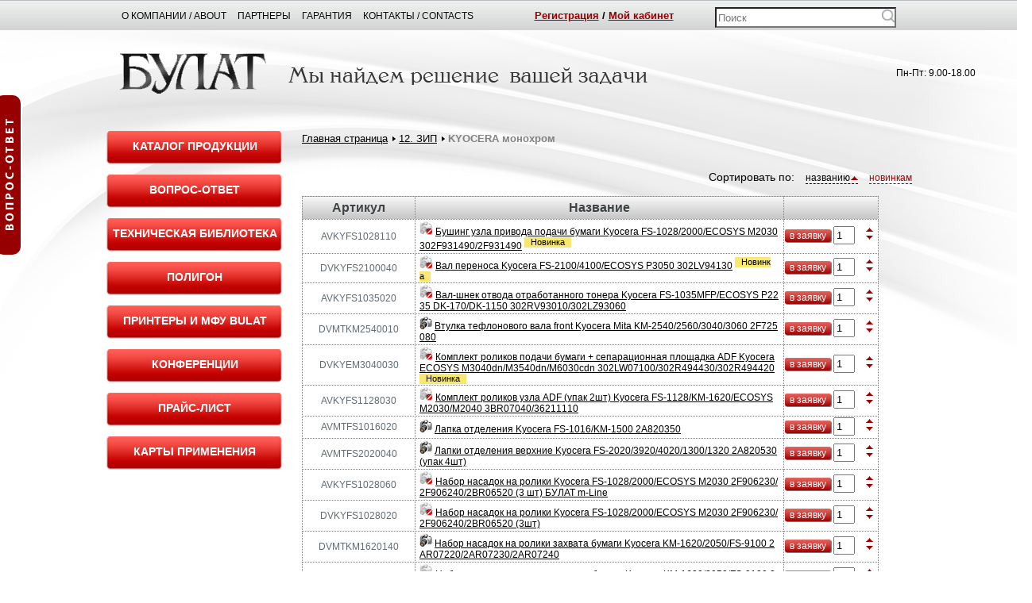

--- FILE ---
content_type: text/html; charset=UTF-8
request_url: https://bulatgroup.ru/catalog/kyocera-monohrom-00000009410/
body_size: 30810
content:
<!DOCTYPE html PUBLIC "-//W3C//DTD XHTML 1.0 Transitional//EN" "https://www.w3.org/TR/xhtml1/DTD/xhtml1-transitional.dtd">
<html xmlns="https://www.w3.org/1999/xhtml" xml:lang="ru" lang="ru">
<head>
        <meta name="yandex-verification" content="67e968b9a29852f8" />
	<meta http-equiv="X-UA-Compatible" content="IE=edge" />
	<link rel="shortcut icon" type="image/x-icon" href="/bitrix/templates/eshop_blue/favicon.ico" />
	<meta http-equiv="Content-Type" content="text/html; charset=UTF-8" />
<meta name="robots" content="index, follow" />
<meta name="keywords" content="принтер, тонер, булат, фоторецептор, барабан" />
<meta name="description" content="Мы предлагаем широкий ассортимент качественной продукции по адекватным ценам." />
<link href="/bitrix/cache/css/s1/eshop_blue/page_62b05717edf7822a3501f1a63543a5b9/page_62b05717edf7822a3501f1a63543a5b9_134bd34c6659132974034adf69ddf310.css?1602156280" type="text/css" rel="stylesheet" />
<link href="/bitrix/cache/css/s1/eshop_blue/kernel/kernel.css?1621495736" type="text/css" rel="stylesheet" />
<script type="text/javascript"> var arKernelCSS = new Array('/bitrix/js/main/core/css/core.css','/bitrix/js/main/core/css/core_popup.css','/bitrix/js/fileman/sticker.css','/bitrix/js/main/core/css/core_panel.css','/bitrix/js/main/core/css/core_finder.css','/bitrix/js/socialservices/css/ss.css','/bitrix/js/main/core/css/core_date.css'); </script><link href="/bitrix/cache/css/s1/eshop_blue/template_007b4ee229c6bd8b1623dda88d7e6b6b/template_007b4ee229c6bd8b1623dda88d7e6b6b_a56780c2ce0bda4de7d82d71dffbde3e.css?1614606551" type="text/css" rel="stylesheet" />
	<link rel="stylesheet" type="text/css" href="/bitrix/templates/eshop_blue/colors.css?1602153030" />
		
<script type="text/javascript">if(!window.BX)window.BX={message:function(mess){if(typeof mess=='object') for(var i in mess) BX.message[i]=mess[i]; return true;}};</script><script type="text/javascript">(window.BX||top.BX).message({'LANGUAGE_ID':'ru','FORMAT_DATE':'DD.MM.YYYY','FORMAT_DATETIME':'DD.MM.YYYY HH:MI:SS','COOKIE_PREFIX':'BITRIX_SM','USER_ID':'','SERVER_TIME':'1769336306','SERVER_TZ_OFFSET':'10800','USER_TZ_OFFSET':'0','USER_TZ_AUTO':'Y','bitrix_sessid':'29973127f66d903f6141b9d5b14a3cd4','SITE_ID':'s1'});(window.BX||top.BX).message({'JS_CORE_LOADING':'Загрузка...','JS_CORE_NO_DATA':'- Нет данных -','JS_CORE_WINDOW_CLOSE':'Закрыть','JS_CORE_WINDOW_EXPAND':'Развернуть','JS_CORE_WINDOW_NARROW':'Свернуть в окно','JS_CORE_WINDOW_SAVE':'Сохранить','JS_CORE_WINDOW_CANCEL':'Отменить','JS_CORE_H':'ч','JS_CORE_M':'м','JS_CORE_S':'с','JSADM_AI_HIDE_EXTRA':'Скрыть лишние','JSADM_AI_ALL_NOTIF':'Показать все','JSADM_AUTH_REQ':'Требуется авторизация!','JS_CORE_WINDOW_AUTH':'Войти','JS_CORE_IMAGE_FULL':'Полный размер'});</script>
<script type="text/javascript">(window.BX||top.BX).message({'TRANS_FROM':'а,б,в,г,д,е,ё,ж,з,и,й,к,л,м,н,о,п,р,с,т,у,ф,х,ц,ч,ш,щ,ъ,ы,ь,э,ю,я,А,Б,В,Г,Д,Е,Ё,Ж,З,И,Й,К,Л,М,Н,О,П,Р,С,Т,У,Ф,Х,Ц,Ч,Ш,Щ,Ъ,Ы,Ь,Э,Ю,Я','TRANS_TO':'a,b,v,g,d,e,ye,zh,z,i,y,k,l,m,n,o,p,r,s,t,u,f,kh,ts,ch,sh,shch,,y,,e,yu,ya,A,B,V,G,D,E,YE,ZH,Z,I,Y,K,L,M,N,O,P,R,S,T,U,F,KH,TS,CH,SH,SHCH,,Y,,E,YU,YA'});</script>
<script type="text/javascript" src="/bitrix/cache/js/s1/eshop_blue/kernel/kernel.js?1621495736"></script>
<script type="text/javascript"> BX.setKernelJS(['/bitrix/js/main/core/core.js','/bitrix/js/main/core/core_ajax.js','/bitrix/js/main/session.js','/bitrix/js/main/jquery/jquery-1.8.3.min.js','/bitrix/js/main/rsasecurity.js','/bitrix/js/main/core/core_popup.js','/bitrix/js/main/core/core_translit.js','/bitrix/js/main/core/core_fx.js','/bitrix/js/main/json/json2.min.js','/bitrix/js/main/core/core_ls.js','/bitrix/js/pull/pull.js','/bitrix/js/main/core/core_window.js','/bitrix/js/fileman/sticker.js','/bitrix/js/main/core/core_admin.js','/bitrix/js/main/utils.js','/bitrix/js/main/admin_tools.js','/bitrix/js/main/popup_menu.js','/bitrix/js/main/admin_search.js','/bitrix/js/main/hot_keys.js','/bitrix/js/main/public_tools.js','/bitrix/js/main/ajax.js','/bitrix/js/main/cphttprequest.js','/bitrix/js/socialnetwork/log-destination.js','/bitrix/js/socialservices/ss.js','/bitrix/js/fileman/light_editor/le_dialogs.js','/bitrix/js/fileman/light_editor/le_controls.js','/bitrix/js/fileman/light_editor/le_core.js','/bitrix/js/main/dd.js','/bitrix/js/main/core/core_date.js']); </script>

<script type="text/javascript">var bxDate = new Date(); document.cookie="BITRIX_SM_TIME_ZONE="+bxDate.getTimezoneOffset()+","+Math.round(bxDate.getTime()/1000)+",1769336306; path=/; expires=Fri, 01-Jan-2038 00:00:00 GMT"</script>
<script type="text/javascript" src="/bitrix/cache/js/s1/eshop_blue/template_186f6d45e7e7725910e5f0b7eace8663/template_186f6d45e7e7725910e5f0b7eace8663_df23e0e2ab4be274387bce85cbee231f.js?1666618715"></script>

	<title>KYOCERA монохром</title>
	


	
	
	
	<!--[if lt IE 7]>
	<style type="text/css">
		#compare {bottom:-1px; }
		div.catalog-admin-links { right: -1px; }
		div.catalog-item-card .item-desc-overlay {background-image:none;}
	</style>
	<![endif]-->

	<!--[if IE]>
	<style type="text/css">
		#fancybox-loading.fancybox-ie div	{ background: transparent; filter: progid:DXImageTransform.Microsoft.AlphaImageLoader(src='/bitrix/templates/eshop_blue/js/fancybox/fancy_loading.png', sizingMethod='scale'); }
		.fancybox-ie #fancybox-close		{ background: transparent; filter: progid:DXImageTransform.Microsoft.AlphaImageLoader(src='/bitrix/templates/eshop_blue/js/fancybox/fancy_close.png', sizingMethod='scale'); }
		.fancybox-ie #fancybox-title-over	{ background: transparent; filter: progid:DXImageTransform.Microsoft.AlphaImageLoader(src='/bitrix/templates/eshop_blue/js/fancybox/fancy_title_over.png', sizingMethod='scale'); zoom: 1; }
		.fancybox-ie #fancybox-title-left	{ background: transparent; filter: progid:DXImageTransform.Microsoft.AlphaImageLoader(src='/bitrix/templates/eshop_blue/js/fancybox/fancy_title_left.png', sizingMethod='scale'); }
		.fancybox-ie #fancybox-title-main	{ background: transparent; filter: progid:DXImageTransform.Microsoft.AlphaImageLoader(src='/bitrix/templates/eshop_blue/js/fancybox/fancy_title_main.png', sizingMethod='scale'); }
		.fancybox-ie #fancybox-title-right	{ background: transparent; filter: progid:DXImageTransform.Microsoft.AlphaImageLoader(src='/bitrix/templates/eshop_blue/js/fancybox/fancy_title_right.png', sizingMethod='scale'); }
		.fancybox-ie #fancybox-left-ico		{ background: transparent; filter: progid:DXImageTransform.Microsoft.AlphaImageLoader(src='/bitrix/templates/eshop_blue/js/fancybox/fancy_nav_left.png', sizingMethod='scale'); }
		.fancybox-ie #fancybox-right-ico	{ background: transparent; filter: progid:DXImageTransform.Microsoft.AlphaImageLoader(src='/bitrix/templates/eshop_blue/js/fancybox/fancy_nav_right.png', sizingMethod='scale'); }
		.fancybox-ie .fancy-bg { background: transparent !important; }
		.fancybox-ie #fancy-bg-n	{ filter: progid:DXImageTransform.Microsoft.AlphaImageLoader(src='/bitrix/templates/eshop_blue/js/fancybox/fancy_shadow_n.png', sizingMethod='scale'); }
		.fancybox-ie #fancy-bg-ne	{ filter: progid:DXImageTransform.Microsoft.AlphaImageLoader(src='/bitrix/templates/eshop_blue/js/fancybox/fancy_shadow_ne.png', sizingMethod='scale'); }
		.fancybox-ie #fancy-bg-e	{ filter: progid:DXImageTransform.Microsoft.AlphaImageLoader(src='/bitrix/templates/eshop_blue/js/fancybox/fancy_shadow_e.png', sizingMethod='scale'); }
		.fancybox-ie #fancy-bg-se	{ filter: progid:DXImageTransform.Microsoft.AlphaImageLoader(src='/bitrix/templates/eshop_blue/js/fancybox/fancy_shadow_se.png', sizingMethod='scale'); }
		.fancybox-ie #fancy-bg-s	{ filter: progid:DXImageTransform.Microsoft.AlphaImageLoader(src='/bitrix/templates/eshop_blue/js/fancybox/fancy_shadow_s.png', sizingMethod='scale'); }
		.fancybox-ie #fancy-bg-sw	{ filter: progid:DXImageTransform.Microsoft.AlphaImageLoader(src='/bitrix/templates/eshop_blue/js/fancybox/fancy_shadow_sw.png', sizingMethod='scale'); }
		.fancybox-ie #fancy-bg-w	{ filter: progid:DXImageTransform.Microsoft.AlphaImageLoader(src='/bitrix/templates/eshop_blue/js/fancybox/fancy_shadow_w.png', sizingMethod='scale'); }
		.fancybox-ie #fancy-bg-nw	{ filter: progid:DXImageTransform.Microsoft.AlphaImageLoader(src='/bitrix/templates/eshop_blue/js/fancybox/fancy_shadow_nw.png', sizingMethod='scale'); }
	</style>
	<![endif]-->
	<script type="text/javascript">if (document.documentElement) { document.documentElement.id = "js" }</script>
	<!-- Yandex.Metrika counter -->
<script type="text/javascript" >
   (function(m,e,t,r,i,k,a){m[i]=m[i]||function(){(m[i].a=m[i].a||[]).push(arguments)};
   m[i].l=1*new Date();k=e.createElement(t),a=e.getElementsByTagName(t)[0],k.async=1,k.src=r,a.parentNode.insertBefore(k,a)})
   (window, document, "script", "https://mc.yandex.ru/metrika/tag.js", "ym");

   ym(72999898, "init", {
        clickmap:true,
        trackLinks:true,
        accurateTrackBounce:true
   });
</script>
  <noscript><div><img src="https://mc.yandex.ru/watch/72999898" style="position:absolute; left:-9999px;" alt="" /></div></noscript>
<!-- /Yandex.Metrika counter -->
<link rel="icon" href="https://bulatgroup.ru/favicon.ico" type="image/x-icon">
</head>
<body>
<div id="panel"></div>

<div class="wrap">
	<div class="header">
		<div class="header-topnav-cont">
		<div class="header-topnav"><div style="float:right; margin-top:-1px" id="search">
		<form action="/search/">
			<div class="input">
				<input style="font-size:13px; width: 220px; height: 20px;" id="title-search-input" type="text" name="q" value="" size="26" maxlength="50" autocomplete="off" value="" placeholder="Поиск" />
			</div>
		</form>
    </div>
<script type="text/javascript">
var jsControl = new JCTitleSearch({
	//'WAIT_IMAGE': '/bitrix/themes/.default/images/wait.gif',
	'AJAX_PAGE' : '/catalog/kyocera-monohrom-00000009410/',
	'CONTAINER_ID': 'search',
	'INPUT_ID': 'title-search-input',
	'MIN_QUERY_LEN': 2
});

	$("#title-search-input").attr("value", "");
</script>
<div class="login_top" style="margin-right: 52px; font-size: 13px; font-weight: bold; text-decoration: inherit;">
<a class="signin" href="/about/reg/index.php">Регистрация</a>&nbsp;/	<a href="/login/?backurl=%2Fcatalog%2Fkyocera-monohrom-00000009410%2F" class="signin" onclick="var ModalName = $('#login'); CentriredModalWindow(ModalName);OpenModalWindow(ModalName);return false;">Мой кабинет</a>
	
</div>
			
<ul>
   <li><a href="/"></a></li> 
	<li  class="current"><a href="/about/delivery/" >О компании / About</a></li>
	<li ><a href="/about/partners" >Партнеры</a></li>
	<li ><a href="/about/guaranty/" >Гарантия</a></li>
	<li ><a href="/about/contacts/" >Контакты / Contacts</a></li>
</ul>		</div>
		</div>
		<div class="vcard header-brandzone"  itemscope itemtype = "https://schema.org/LocalBusiness">
		<div class="contactsdata">
				<a href="/about/contacts/"><span class="tel" itemprop = "telephone"></span></a>
				<span class="workhours">Пн-Пт: 9.00-18.00</span>
			</div>
					
			<div class="login">
							</div>
			<div class="brand">
				<h1><a href="/"><span class="fn org" itemprop = "name"><img src="/images/logotyp.png" /></span></a></h1>
			</div>
			<div class="slogan">
				<img src="/images/slogan.png" />			</div>
		</div>
		<!-- Horizontal menu -->
														<div class="content_search_box hnav">
				<table>
					<tr>
						<td>
							<h1>KYOCERA монохром</h1>
						</td>
						<td class="searchtd">
							
						</td>
					</tr>
				</table>
			</div>
			</div><!-- // .header -->

	<div class="body">
				<div class="content_box off_content_style_box">
		<div class="sidebar pleft">
				<div class="partners_left"><a href="/katalog_brend/index.php"><h6> КАТАЛОГ ПРОДУКЦИИ</h6></a></div>
		<div class="partners_left"><a href="/about/idea/index.php"><h6> ВОПРОС-ОТВЕТ</h6></a></div>
		<div class="partners_left"><a href="/techicheskaya_biblioteka/index.php"><h6> ТЕХНИЧЕСКАЯ БИБЛИОТЕКА</h6></a></div>
		<div class="partners_left"><a href="/bulat/poligon/index.php"><h6> ПОЛИГОН</h6></a></div>
		<div class="partners_left"><a href="https://printerbulat.ru" target="_blank"><h6> ПРИНТЕРЫ И МФУ BULAT</h6></a></div>
		<div class="partners_left"><a href="/about/conferece/index.php"><h6> КОНФЕРЕНЦИИ</h6></a></div>
		<div class="partners_left"><a href="/upload/PRICE_LIST.zip" title="Прайс-лист. Скачать." ><h6>ПРАЙС-ЛИСТ</h6></a></div>
		<div class="partners_left"><a href="/bottom_2/marketing-material/karti_primeneiya.php"><h6> КАРТЫ ПРИМЕНЕНИЯ</h6></a></div>
		
				
		
		
		<!--
		<div class="partners_left"><a href="/katalog_pauk/index.php"><h6> КАТАЛОГ паук</h6></a></div>
		<div class="partners_left"><a href="/about//index.php"><h6> ПОИСКОВАЯ СИСТЕМА</h6></a></div>-->
		
		
		
		 
		<!--<div class="partners_left"><a href="/upload/PRICE_LIST.zip" title="Прайс-лист. Скачать." ><span>Прайс-лист</span></a></div>	-->
		
		</div>
		
			<div class="centralarea pleft">
											<div class="workarea pright"> <div id="breadcrumb" class="breadcrumbs pleft"><a href="/">Главная страница</a> <a href="/catalog/12-zip-00000000761/" title="12. ЗИП">12. ЗИП</a> <span>KYOCERA монохром</span></div>
	
<div style="display:none"> class="catalog-section-list">
</div><div class="sort">
	<div class="sorttext">Сортировать по:</div>

			<a href="/catalog/kyocera-monohrom-00000009410/index.php?sort=name&order=desc" class="sortbutton current asc" rel="nofollow">названию<span></span></a>
			<a href="/catalog/kyocera-monohrom-00000009410/index.php?sort=date&order=desc" class="sortbutton" rel="nofollow">новинкам</a>
	</div>

<div hidden>
<p><font class="errortext">Ваша корзина пуста</font></p></div>
							 		<!-- выводим массив курс клиента -->
																
								
														<!--<div align="left" style="text-align: justify; font-size: 12px; margin-top: 159px; margin-left: -244px; margin-right: 754px">
							<p style="font-family: 'Helvetica Neue', Helvetica, Arial, sans-serif; text-align: justify; font-size: 13px; margin-top: -9px"><br/></p>
							</div>-->
							<table class="equipment" rules="all" style="width:726px; margin-top: 0;">
								<thead>
								<tr>
									<td style="text-align:center" width="115px">Артикул</td>
									<td style="text-align:center">Название</td>
									<td>&nbsp;</td>
								</tr>
								</thead>
								<tbody>
							<script type="text/javascript">
							function newhref(id)
							{
								str = document.getElementById('catalog_add2cart_link_'+id).href;
								str=str.replace(/quantity=\d{1,6}/g,"quantity="+document.getElementById('QUANTITY_'+id).value);
								document.getElementById('catalog_add2cart_link_'+id).href = str;
							}
							</script>
																																																										
									<tr class="R2D2" id="bx_2647885750_82620">
																				<td style="text-align:center">
											AVKYFS1028110										</td>
										<td style="text-align:left; width: 400px; padding-top: 2px; padding-bottom: 2px; word-break: break-all"">
																																		<img src="/bitrix/templates/eshop_blue/images/foto2.gif" />
																						<a href="/catalog/kyocera-monohrom-00000009410/bushing-uzla-privoda-podachi-bumagi-kyocera-fs-1028-2000-ecosys-m2030-302f931490-2f931490-AVKYFS1028110/" title="(Бушинг узла привода подачи бумаги Kyocera FS-1028/2000/ECOSYS M2030 302F931490/2F931490СОВМЕСТИМОСТЬ:   ECOSYS M2030 / ECOSYS M2035 / ECOSYS M2530 / ECOSYS M2535 / ECOSYS P2035 / ECOSYS P2135 / FS-1028MFP / FS-1030MFP / FS-1035MFP / FS-1110 / FS-1120MFP / FS-1128MFP / FS-1130MFP / FS-1135MFP / FS-1300 / FS-1320 / FS-1350 / FS-1370 / FS-2000 / FS-2020 / FS-3)" class="item_title">Бушинг узла привода подачи бумаги Kyocera FS-1028/2000/ECOSYS M2030 302F931490/2F931490</a>
																							<sup class='newproduct'>Новинка</sup>																					</td>
										<!--<td align="center"></td>-->
										
										
										
										
										<td style="text-align: left;padding:1px;width:102px">
											<a onmouseover="newhref(82620)" href="/catalog/kyocera-monohrom-00000009410/index.php?action=ADD2BASKET&amp;id=82620&quantity=1" rel="nofollow" class="addtoCart bt4" onclick="return addToCart(this, 'list', 'Уже в заявке', 'noCart');" id="catalog_add2cart_link_82620">в заявку</a>
											<input style="height:17px;width:19px;margin-bottom: 2px;" class="quantity" maxlength="18" type="text" name="QUANTITY_82620" value="1" size="2" id="QUANTITY_82620" />
												<div class="count_nav">
												   <a href="javascript:void(0)" class="plus" onclick="BX('QUANTITY_82620').value++;"></a>
											  <a href="javascript:void(0)" class="minus" onclick="if (BX('QUANTITY_82620').value > 1) BX('QUANTITY_82620').value--;"></a>
												</div>
												
												
										</td>
										
																			</tr>
																																		
									<tr class="R2D2" id="bx_2647885750_83264">
																				<td style="text-align:center">
											DVKYFS2100040										</td>
										<td style="text-align:left; width: 400px; padding-top: 2px; padding-bottom: 2px; word-break: break-all"">
																																		<img src="/bitrix/templates/eshop_blue/images/foto2.gif" />
																						<a href="/catalog/kyocera-monohrom-00000009410/val-perenosa-kyocera-fs-2100-4100-ecosys-p3050-302lv94130-DVKYFS2100040/" title="(Вал переноса Kyocera FS-2100/4100/ECOSYS P3050 302LV94130СОВМЕСТИМОСТЬ:   ECOSYS M3040dn / ECOSYS M3040idn / ECOSYS M3145dn / ECOSYS M3540dn / ECOSYS M3540idn / ECOSYS M3550 / ECOSYS M3560 / ECOSYS M3645dn / ECOSYS M3655idn / ECOSYS M3660idn / ECOSYS M3860 / ECOSYS P3045 / ECOSYS P3050 / ECOSYS P3055 / ECOSYS P3060 / ECOSYS P31)" class="item_title">Вал переноса Kyocera FS-2100/4100/ECOSYS P3050 302LV94130</a>
																							<sup class='newproduct'>Новинка</sup>																					</td>
										<!--<td align="center"></td>-->
										
										
										
										
										<td style="text-align: left;padding:1px;width:102px">
											<a onmouseover="newhref(83264)" href="/catalog/kyocera-monohrom-00000009410/index.php?action=ADD2BASKET&amp;id=83264&quantity=1" rel="nofollow" class="addtoCart bt4" onclick="return addToCart(this, 'list', 'Уже в заявке', 'noCart');" id="catalog_add2cart_link_83264">в заявку</a>
											<input style="height:17px;width:19px;margin-bottom: 2px;" class="quantity" maxlength="18" type="text" name="QUANTITY_83264" value="1" size="2" id="QUANTITY_83264" />
												<div class="count_nav">
												   <a href="javascript:void(0)" class="plus" onclick="BX('QUANTITY_83264').value++;"></a>
											  <a href="javascript:void(0)" class="minus" onclick="if (BX('QUANTITY_83264').value > 1) BX('QUANTITY_83264').value--;"></a>
												</div>
												
												
										</td>
										
																			</tr>
																																		
									<tr class="R2D2" id="bx_2647885750_81588">
																				<td style="text-align:center">
											AVKYFS1035020										</td>
										<td style="text-align:left; width: 400px; padding-top: 2px; padding-bottom: 2px; word-break: break-all"">
																																		<img src="/bitrix/templates/eshop_blue/images/foto2.gif" />
																						<a href="/catalog/kyocera-monohrom-00000009410/val-shnek-otvoda-otrabotannogo-tonera-kyocera-fs-1035mfp-ecosys-p2235-dk-170-dk-1150-302rv93010-302lz93060-AVKYFS1035020/" title="(Вал-шнек отвода отработанного тонера Kyocera FS-1035MFP/ECOSYS P2235 DK-170/DK-1150 302RV93010/302LZ93060СОВМЕСТИМОСТЬ:   FS-1016MFP / FS-1116MFP / FS-720 / FS-820 / FS-920 / FS-1024MFP / FS-1110 / FS-1124MFP / ECOSYS M2040 / ECOSYS M2135 / ECOSYS M2235 / ECOSYS M2540 / ECOSYS M2635 / ECOSYS M2640 / ECOSYS M2735dn / ECOSYS M2735dw / ECOSYS M2835 / ECOSYS P2040 / ECOSYS P2235)" class="item_title">Вал-шнек отвода отработанного тонера Kyocera FS-1035MFP/ECOSYS P2235 DK-170/DK-1150 302RV93010/302LZ93060</a>
																					</td>
										<!--<td align="center"></td>-->
										
										
										
										
										<td style="text-align: left;padding:1px;width:102px">
											<a onmouseover="newhref(81588)" href="/catalog/kyocera-monohrom-00000009410/index.php?action=ADD2BASKET&amp;id=81588&quantity=1" rel="nofollow" class="addtoCart bt4" onclick="return addToCart(this, 'list', 'Уже в заявке', 'noCart');" id="catalog_add2cart_link_81588">в заявку</a>
											<input style="height:17px;width:19px;margin-bottom: 2px;" class="quantity" maxlength="18" type="text" name="QUANTITY_81588" value="1" size="2" id="QUANTITY_81588" />
												<div class="count_nav">
												   <a href="javascript:void(0)" class="plus" onclick="BX('QUANTITY_81588').value++;"></a>
											  <a href="javascript:void(0)" class="minus" onclick="if (BX('QUANTITY_81588').value > 1) BX('QUANTITY_81588').value--;"></a>
												</div>
												
												
										</td>
										
																			</tr>
																																																																																																																		
									<tr class="R2D2" id="bx_2647885750_73928">
																				<td style="text-align:center">
											DVMTKM2540010										</td>
										<td style="text-align:left; width: 400px; padding-top: 2px; padding-bottom: 2px; word-break: break-all"">
																						<img style="display:none" class="item_img" border="0" src="/upload/resize_cache/iblock/a6d/180_225_16a9cdfeb475445909b854c588a1af844/a6d1b6aa5e4e9ffe2dcb0d5105e82022.jpg"/>
																																		<img src="/bitrix/templates/eshop_blue/images/foto.gif" />
																						<a href="/catalog/kyocera-monohrom-00000009410/vtulka-teflonovogo-vala-front-kyocera-mita-km-2540-2560-3040-3060-2f725080-DVMTKM2540010/" title="(Втулка тефлонового вала front Kyocera Mita KM-2540/2560/3040/3060 2F725080СОВМЕСТИМОСТЬ:   KM-2540 / KM-2560 / KM-3040 / KM-3060)" class="item_title">Втулка тефлонового вала front Kyocera Mita KM-2540/2560/3040/3060 2F725080</a>
																					</td>
										<!--<td align="center"></td>-->
										
										
										
										
										<td style="text-align: left;padding:1px;width:102px">
											<a onmouseover="newhref(73928)" href="/catalog/kyocera-monohrom-00000009410/index.php?action=ADD2BASKET&amp;id=73928&quantity=1" rel="nofollow" class="addtoCart bt4" onclick="return addToCart(this, 'list', 'Уже в заявке', 'noCart');" id="catalog_add2cart_link_73928">в заявку</a>
											<input style="height:17px;width:19px;margin-bottom: 2px;" class="quantity" maxlength="18" type="text" name="QUANTITY_73928" value="1" size="2" id="QUANTITY_73928" />
												<div class="count_nav">
												   <a href="javascript:void(0)" class="plus" onclick="BX('QUANTITY_73928').value++;"></a>
											  <a href="javascript:void(0)" class="minus" onclick="if (BX('QUANTITY_73928').value > 1) BX('QUANTITY_73928').value--;"></a>
												</div>
												
												
										</td>
										
																			</tr>
																																		
									<tr class="R2D2" id="bx_2647885750_83693">
																				<td style="text-align:center">
											DVKYEM3040030										</td>
										<td style="text-align:left; width: 400px; padding-top: 2px; padding-bottom: 2px; word-break: break-all"">
																																		<img src="/bitrix/templates/eshop_blue/images/foto2.gif" />
																						<a href="/catalog/kyocera-monohrom-00000009410/komplekt-rolikov-podachi-bumagi-separacionnaya-ploschadka-adf-kyocera-ecosys-m3040dn-m3540dn-m6030cdn-302lw07100-302r494430-302r494420-DVKYEM3040030/" title="(Комплект роликов подачи бумаги + сепарационная площадка ADF Kyocera ECOSYS M3040dn/M3540dn/M6030cdn 302LW07100/302R494430/302R494420СОВМЕСТИМОСТЬ:   ECOSYS M3040dn / ECOSYS M3145dn / ECOSYS M3540dn / ECOSYS M3550idn / ECOSYS M3560idn / ECOSYS M3645dn / ECOSYS M6030 / ECOSYS M6035 / ECOSYS M6230 / ECOSYS M6530 / ECOSYS M6535 / ECOSYS M6630 / TASKalfa 306ci / TASKalfa 356ci / TASKalfa 406ci)" class="item_title">Комплект роликов подачи бумаги + сепарационная площадка ADF Kyocera ECOSYS M3040dn/M3540dn/M6030cdn 302LW07100/302R494430/302R494420</a>
																							<sup class='newproduct'>Новинка</sup>																					</td>
										<!--<td align="center"></td>-->
										
										
										
										
										<td style="text-align: left;padding:1px;width:102px">
											<a onmouseover="newhref(83693)" href="/catalog/kyocera-monohrom-00000009410/index.php?action=ADD2BASKET&amp;id=83693&quantity=1" rel="nofollow" class="addtoCart bt4" onclick="return addToCart(this, 'list', 'Уже в заявке', 'noCart');" id="catalog_add2cart_link_83693">в заявку</a>
											<input style="height:17px;width:19px;margin-bottom: 2px;" class="quantity" maxlength="18" type="text" name="QUANTITY_83693" value="1" size="2" id="QUANTITY_83693" />
												<div class="count_nav">
												   <a href="javascript:void(0)" class="plus" onclick="BX('QUANTITY_83693').value++;"></a>
											  <a href="javascript:void(0)" class="minus" onclick="if (BX('QUANTITY_83693').value > 1) BX('QUANTITY_83693').value--;"></a>
												</div>
												
												
										</td>
										
																			</tr>
																																		
									<tr class="R2D2" id="bx_2647885750_84064">
																				<td style="text-align:center">
											AVKYFS1128030										</td>
										<td style="text-align:left; width: 400px; padding-top: 2px; padding-bottom: 2px; word-break: break-all"">
																																		<img src="/bitrix/templates/eshop_blue/images/foto2.gif" />
																						<a href="/catalog/kyocera-monohrom-00000009410/komplekt-rolikov-uzla-adf-upak-2sht-kyocera-fs-1128-km-1620-ecosys-m2030-m2040-3br07040-36211110-AVKYFS1128030/" title="(Комплект роликов узла ADF (упак 2шт) Kyocera FS-1128/KM-1620/ECOSYS M2030/M2040 3BR07040/36211110СОВМЕСТИМОСТЬ:   )" class="item_title">Комплект роликов узла ADF (упак 2шт) Kyocera FS-1128/KM-1620/ECOSYS M2030/M2040 3BR07040/36211110</a>
																					</td>
										<!--<td align="center"></td>-->
										
										
										
										
										<td style="text-align: left;padding:1px;width:102px">
											<a onmouseover="newhref(84064)" href="/catalog/kyocera-monohrom-00000009410/index.php?action=ADD2BASKET&amp;id=84064&quantity=1" rel="nofollow" class="addtoCart bt4" onclick="return addToCart(this, 'list', 'Уже в заявке', 'noCart');" id="catalog_add2cart_link_84064">в заявку</a>
											<input style="height:17px;width:19px;margin-bottom: 2px;" class="quantity" maxlength="18" type="text" name="QUANTITY_84064" value="1" size="2" id="QUANTITY_84064" />
												<div class="count_nav">
												   <a href="javascript:void(0)" class="plus" onclick="BX('QUANTITY_84064').value++;"></a>
											  <a href="javascript:void(0)" class="minus" onclick="if (BX('QUANTITY_84064').value > 1) BX('QUANTITY_84064').value--;"></a>
												</div>
												
												
										</td>
										
																			</tr>
																																		
									<tr class="R2D2" id="bx_2647885750_72251">
																				<td style="text-align:center">
											AVMTFS1016020										</td>
										<td style="text-align:left; width: 400px; padding-top: 2px; padding-bottom: 2px; word-break: break-all"">
																						<img style="display:none" class="item_img" border="0" src="/upload/resize_cache/iblock/376/180_225_16a9cdfeb475445909b854c588a1af844/37607f17a833fdbc8b86d94ee8108849.jpg"/>
																																		<img src="/bitrix/templates/eshop_blue/images/foto.gif" />
																						<a href="/catalog/kyocera-monohrom-00000009410/lapka-otdeleniya-kyocera-fs-1016-km-1500-2a820350-AVMTFS1016020/" title="(Лапка отделения Kyocera FS-1016/KM-1500 2A820350СОВМЕСТИМОСТЬ:   FS-1016MFP / FS-1030D / KM-1500)" class="item_title">Лапка отделения Kyocera FS-1016/KM-1500 2A820350</a>
																					</td>
										<!--<td align="center"></td>-->
										
										
										
										
										<td style="text-align: left;padding:1px;width:102px">
											<a onmouseover="newhref(72251)" href="/catalog/kyocera-monohrom-00000009410/index.php?action=ADD2BASKET&amp;id=72251&quantity=1" rel="nofollow" class="addtoCart bt4" onclick="return addToCart(this, 'list', 'Уже в заявке', 'noCart');" id="catalog_add2cart_link_72251">в заявку</a>
											<input style="height:17px;width:19px;margin-bottom: 2px;" class="quantity" maxlength="18" type="text" name="QUANTITY_72251" value="1" size="2" id="QUANTITY_72251" />
												<div class="count_nav">
												   <a href="javascript:void(0)" class="plus" onclick="BX('QUANTITY_72251').value++;"></a>
											  <a href="javascript:void(0)" class="minus" onclick="if (BX('QUANTITY_72251').value > 1) BX('QUANTITY_72251').value--;"></a>
												</div>
												
												
										</td>
										
																			</tr>
																																		
									<tr class="R2D2" id="bx_2647885750_72283">
																				<td style="text-align:center">
											AVMTFS2020040										</td>
										<td style="text-align:left; width: 400px; padding-top: 2px; padding-bottom: 2px; word-break: break-all"">
																						<img style="display:none" class="item_img" border="0" src="/upload/resize_cache/iblock/1e4/180_225_16a9cdfeb475445909b854c588a1af844/1e4d90aea27b9faf0c9501c65145027d.jpg"/>
																																		<img src="/bitrix/templates/eshop_blue/images/foto.gif" />
																						<a href="/catalog/kyocera-monohrom-00000009410/lapki-otdeleniya-verhnie-kyocera-fs-2020-3920-4020-1300-1320-2a820530-upak-4sht-AVMTFS2020040/" title="(Лапки отделения верхние Kyocera FS-2020/3920/4020/1300/1320 2A820530 (упак 4шт)СОВМЕСТИМОСТЬ:   FS-1110 / FS-2000 / FS-2020 / FS-3900 / FS-3920 / FS-4000 / FS-4020)" class="item_title">Лапки отделения верхние Kyocera FS-2020/3920/4020/1300/1320 2A820530 (упак 4шт)</a>
																					</td>
										<!--<td align="center"></td>-->
										
										
										
										
										<td style="text-align: left;padding:1px;width:102px">
											<a onmouseover="newhref(72283)" href="/catalog/kyocera-monohrom-00000009410/index.php?action=ADD2BASKET&amp;id=72283&quantity=1" rel="nofollow" class="addtoCart bt4" onclick="return addToCart(this, 'list', 'Уже в заявке', 'noCart');" id="catalog_add2cart_link_72283">в заявку</a>
											<input style="height:17px;width:19px;margin-bottom: 2px;" class="quantity" maxlength="18" type="text" name="QUANTITY_72283" value="1" size="2" id="QUANTITY_72283" />
												<div class="count_nav">
												   <a href="javascript:void(0)" class="plus" onclick="BX('QUANTITY_72283').value++;"></a>
											  <a href="javascript:void(0)" class="minus" onclick="if (BX('QUANTITY_72283').value > 1) BX('QUANTITY_72283').value--;"></a>
												</div>
												
												
										</td>
										
																			</tr>
																																		
									<tr class="R2D2" id="bx_2647885750_76259">
																				<td style="text-align:center">
											AVKYFS1028060										</td>
										<td style="text-align:left; width: 400px; padding-top: 2px; padding-bottom: 2px; word-break: break-all"">
																																		<img src="/bitrix/templates/eshop_blue/images/foto2.gif" />
																						<a href="/catalog/kyocera-monohrom-00000009410/nabor-nasadok-na-roliki-kyocera-fs-1028-2000-ecosys-m2030-2f906230-2f906240-2br06520-3-sht-bulat-m-line-AVKYFS1028060/" title="(Набор насадок на ролики Kyocera FS-1028/2000/ECOSYS M2030 2F906230/2F906240/2BR06520 (3 шт) БУЛАТ m-LineСОВМЕСТИМОСТЬ:   ECOSYS M2030 / ECOSYS M2035 / ECOSYS M2530 / ECOSYS M2535 / ECOSYS P2035 / ECOSYS P2135 / FS-1028MFP / FS-1030MFP / FS-1035MFP / FS-1100 / FS-1120MFP / FS-1128MFP / FS-1130MFP / FS-1135MFP / FS-1300 / FS-1320 / FS-1350 / FS-1370 / FS-2000 / FS-2020 / FS-3)" class="item_title">Набор насадок на ролики Kyocera FS-1028/2000/ECOSYS M2030 2F906230/2F906240/2BR06520 (3 шт) БУЛАТ m-Line</a>
																					</td>
										<!--<td align="center"></td>-->
										
										
										
										
										<td style="text-align: left;padding:1px;width:102px">
											<a onmouseover="newhref(76259)" href="/catalog/kyocera-monohrom-00000009410/index.php?action=ADD2BASKET&amp;id=76259&quantity=1" rel="nofollow" class="addtoCart bt4" onclick="return addToCart(this, 'list', 'Уже в заявке', 'noCart');" id="catalog_add2cart_link_76259">в заявку</a>
											<input style="height:17px;width:19px;margin-bottom: 2px;" class="quantity" maxlength="18" type="text" name="QUANTITY_76259" value="1" size="2" id="QUANTITY_76259" />
												<div class="count_nav">
												   <a href="javascript:void(0)" class="plus" onclick="BX('QUANTITY_76259').value++;"></a>
											  <a href="javascript:void(0)" class="minus" onclick="if (BX('QUANTITY_76259').value > 1) BX('QUANTITY_76259').value--;"></a>
												</div>
												
												
										</td>
										
																			</tr>
																																		
									<tr class="R2D2" id="bx_2647885750_73893">
																				<td style="text-align:center">
											DVKYFS1028020										</td>
										<td style="text-align:left; width: 400px; padding-top: 2px; padding-bottom: 2px; word-break: break-all"">
																																		<img src="/bitrix/templates/eshop_blue/images/foto2.gif" />
																						<a href="/catalog/kyocera-monohrom-00000009410/nabor-nasadok-na-roliki-kyocera-fs-1028-2000-ecosys-m2030-2f906230-2f906240-2br06520-3sht-DVKYFS1028020/" title="(Набор насадок на ролики Kyocera FS-1028/2000/ECOSYS M2030 2F906230/2F906240/2BR06520 (3шт)СОВМЕСТИМОСТЬ:   )" class="item_title">Набор насадок на ролики Kyocera FS-1028/2000/ECOSYS M2030 2F906230/2F906240/2BR06520 (3шт)</a>
																					</td>
										<!--<td align="center"></td>-->
										
										
										
										
										<td style="text-align: left;padding:1px;width:102px">
											<a onmouseover="newhref(73893)" href="/catalog/kyocera-monohrom-00000009410/index.php?action=ADD2BASKET&amp;id=73893&quantity=1" rel="nofollow" class="addtoCart bt4" onclick="return addToCart(this, 'list', 'Уже в заявке', 'noCart');" id="catalog_add2cart_link_73893">в заявку</a>
											<input style="height:17px;width:19px;margin-bottom: 2px;" class="quantity" maxlength="18" type="text" name="QUANTITY_73893" value="1" size="2" id="QUANTITY_73893" />
												<div class="count_nav">
												   <a href="javascript:void(0)" class="plus" onclick="BX('QUANTITY_73893').value++;"></a>
											  <a href="javascript:void(0)" class="minus" onclick="if (BX('QUANTITY_73893').value > 1) BX('QUANTITY_73893').value--;"></a>
												</div>
												
												
										</td>
										
																			</tr>
																																		
									<tr class="R2D2" id="bx_2647885750_73926">
																				<td style="text-align:center">
											DVMTKM1620140										</td>
										<td style="text-align:left; width: 400px; padding-top: 2px; padding-bottom: 2px; word-break: break-all"">
																						<img style="display:none" class="item_img" border="0" src="/upload/resize_cache/iblock/883/180_225_16a9cdfeb475445909b854c588a1af844/883db4c32e74f0e74df01afaaf5d7cdf.jpg"/>
																																		<img src="/bitrix/templates/eshop_blue/images/foto.gif" />
																						<a href="/catalog/kyocera-monohrom-00000009410/nabor-nasadok-na-roliki-zahvata-bumagi-kyocera-km-1620-2050-fs-9100-2ar07220-2ar07230-2ar07240-DVMTKM1620140/" title="(Набор насадок на ролики захвата бумаги Kyocera KM-1620/2050/FS-9100 2AR07220/2AR07230/2AR07240СОВМЕСТИМОСТЬ:   FS-9100 / FS-9120 / FS-9130 / FS-9500 / FS-9520 / FS-9530 / FS-C8100 / FS-C8500 / FS-C8600 / FS-C8650 / KM-1620 / KM-1635 / KM-1650 / KM-2020 / KM-2035 / KM-2050 / KM-2530 / KM-2540 / KM-2550 / KM-2560 / KM-3035 / KM-3040 / KM-3050 / KM-3060 / KM-3530 / K)" class="item_title">Набор насадок на ролики захвата бумаги Kyocera KM-1620/2050/FS-9100 2AR07220/2AR07230/2AR07240</a>
																					</td>
										<!--<td align="center"></td>-->
										
										
										
										
										<td style="text-align: left;padding:1px;width:102px">
											<a onmouseover="newhref(73926)" href="/catalog/kyocera-monohrom-00000009410/index.php?action=ADD2BASKET&amp;id=73926&quantity=1" rel="nofollow" class="addtoCart bt4" onclick="return addToCart(this, 'list', 'Уже в заявке', 'noCart');" id="catalog_add2cart_link_73926">в заявку</a>
											<input style="height:17px;width:19px;margin-bottom: 2px;" class="quantity" maxlength="18" type="text" name="QUANTITY_73926" value="1" size="2" id="QUANTITY_73926" />
												<div class="count_nav">
												   <a href="javascript:void(0)" class="plus" onclick="BX('QUANTITY_73926').value++;"></a>
											  <a href="javascript:void(0)" class="minus" onclick="if (BX('QUANTITY_73926').value > 1) BX('QUANTITY_73926').value--;"></a>
												</div>
												
												
										</td>
										
																			</tr>
																																		
									<tr class="R2D2" id="bx_2647885750_78821">
																				<td style="text-align:center">
											DVKYKM1620040										</td>
										<td style="text-align:left; width: 400px; padding-top: 2px; padding-bottom: 2px; word-break: break-all"">
																																		<img src="/bitrix/templates/eshop_blue/images/foto2.gif" />
																						<a href="/catalog/kyocera-monohrom-00000009410/nabor-nasadok-na-roliki-zahvata-bumagi-kyocera-km-1620-2050-fs-9100-2ar07220-2ar07230-2ar07240-bulat-m-line-DVKYKM1620040/" title="(Набор насадок на ролики захвата бумаги Kyocera KM-1620/2050/FS-9100 2AR07220/2AR07230/2AR07240 БУЛАТ m-LineСОВМЕСТИМОСТЬ:   FS-9100 / FS-9120 / FS-9130 / FS-9500 / FS-9520 / FS-9530 / FS-C8100 / FS-C8500 / FS-C8600 / FS-C8650 / KM-1620 / KM-1635 / KM-1650 / KM-2020 / KM-2035 / KM-2050 / KM-2530 / KM-2540 / KM-2550 / KM-2560 / KM-3035 / KM-3040 / KM-3050 / KM-3060 / KM-3530 / K)" class="item_title">Набор насадок на ролики захвата бумаги Kyocera KM-1620/2050/FS-9100 2AR07220/2AR07230/2AR07240 БУЛАТ m-Line</a>
																					</td>
										<!--<td align="center"></td>-->
										
										
										
										
										<td style="text-align: left;padding:1px;width:102px">
											<a onmouseover="newhref(78821)" href="/catalog/kyocera-monohrom-00000009410/index.php?action=ADD2BASKET&amp;id=78821&quantity=1" rel="nofollow" class="addtoCart bt4" onclick="return addToCart(this, 'list', 'Уже в заявке', 'noCart');" id="catalog_add2cart_link_78821">в заявку</a>
											<input style="height:17px;width:19px;margin-bottom: 2px;" class="quantity" maxlength="18" type="text" name="QUANTITY_78821" value="1" size="2" id="QUANTITY_78821" />
												<div class="count_nav">
												   <a href="javascript:void(0)" class="plus" onclick="BX('QUANTITY_78821').value++;"></a>
											  <a href="javascript:void(0)" class="minus" onclick="if (BX('QUANTITY_78821').value > 1) BX('QUANTITY_78821').value--;"></a>
												</div>
												
												
										</td>
										
																			</tr>
																																																		
									<tr class="R2D2" id="bx_2647885750_84158">
																				<td style="text-align:center">
											AVMTFS2100010										</td>
										<td style="text-align:left; width: 400px; padding-top: 2px; padding-bottom: 2px; word-break: break-all"">
																																		<img src="/bitrix/templates/eshop_blue/images/foto2.gif" />
																						<a href="/catalog/kyocera-monohrom-00000009410/nabor-rolikov-3sht-kyocera-fs-1028-ecosys-m2030-2f906230-2f906240-2br06520-AVMTFS2100010/" title="(Набор роликов (3шт) Kyocera FS-1028/ECOSYS M2030 2F906230/2F906240/2BR06520СОВМЕСТИМОСТЬ:   ECOSYS M2030 / ECOSYS M2035 / ECOSYS M2530 / ECOSYS M2535 / ECOSYS P2135 / FS-1028MFP / FS-1030MFP / FS-1035MFP / FS-1100 / FS-1120MFP / FS-1128MFP / FS-1130MFP / FS-1135MFP / FS-1300 / FS-1320 / FS-1350 / FS-1370 / FS-2000 / FS-2020 / FS-3900 / FS-3920 /)" class="item_title">Набор роликов (3шт) Kyocera FS-1028/ECOSYS M2030 2F906230/2F906240/2BR06520</a>
																							<sup class='newproduct'>Новинка</sup>																					</td>
										<!--<td align="center"></td>-->
										
										
										
										
										<td style="text-align: left;padding:1px;width:102px">
											<a onmouseover="newhref(84158)" href="/catalog/kyocera-monohrom-00000009410/index.php?action=ADD2BASKET&amp;id=84158&quantity=1" rel="nofollow" class="addtoCart bt4" onclick="return addToCart(this, 'list', 'Уже в заявке', 'noCart');" id="catalog_add2cart_link_84158">в заявку</a>
											<input style="height:17px;width:19px;margin-bottom: 2px;" class="quantity" maxlength="18" type="text" name="QUANTITY_84158" value="1" size="2" id="QUANTITY_84158" />
												<div class="count_nav">
												   <a href="javascript:void(0)" class="plus" onclick="BX('QUANTITY_84158').value++;"></a>
											  <a href="javascript:void(0)" class="minus" onclick="if (BX('QUANTITY_84158').value > 1) BX('QUANTITY_84158').value--;"></a>
												</div>
												
												
										</td>
										
																			</tr>
																																		
									<tr class="R2D2" id="bx_2647885750_73892">
																				<td style="text-align:center">
											DVKYFS1028010										</td>
										<td style="text-align:left; width: 400px; padding-top: 2px; padding-bottom: 2px; word-break: break-all"">
																						<img style="display:none" class="item_img" border="0" src="/upload/resize_cache/iblock/4f1/180_225_16a9cdfeb475445909b854c588a1af844/4f13b5342f817c098c768aa8ef1c5afe.jpg"/>
																																		<img src="/bitrix/templates/eshop_blue/images/foto.gif" />
																						<a href="/catalog/kyocera-monohrom-00000009410/nabor-rolikov-kyocera-fs-1028-ecosys-m2030-2f906230-2f906240-2br06520-bulat-m-line-DVKYFS1028010/" title="(Набор роликов Kyocera FS-1028 ECOSYS M2030 2F906230/2F906240/2BR06520 БУЛАТ m-LineСОВМЕСТИМОСТЬ:   ECOSYS M2030 / ECOSYS M2035 / ECOSYS M2530 / ECOSYS M2535 / ECOSYS P2135 / FS-1028MFP / FS-1030MFP / FS-1035MFP / FS-1100 / FS-1120MFP / FS-1128MFP / FS-1130MFP / FS-1135MFP / FS-1300 / FS-1320 / FS-1350 / FS-1370 / FS-2000 / FS-2020 / FS-3900 / FS-3920 /)" class="item_title">Набор роликов Kyocera FS-1028 ECOSYS M2030 2F906230/2F906240/2BR06520 БУЛАТ m-Line</a>
																					</td>
										<!--<td align="center"></td>-->
										
										
										
										
										<td style="text-align: left;padding:1px;width:102px">
											<a onmouseover="newhref(73892)" href="/catalog/kyocera-monohrom-00000009410/index.php?action=ADD2BASKET&amp;id=73892&quantity=1" rel="nofollow" class="addtoCart bt4" onclick="return addToCart(this, 'list', 'Уже в заявке', 'noCart');" id="catalog_add2cart_link_73892">в заявку</a>
											<input style="height:17px;width:19px;margin-bottom: 2px;" class="quantity" maxlength="18" type="text" name="QUANTITY_73892" value="1" size="2" id="QUANTITY_73892" />
												<div class="count_nav">
												   <a href="javascript:void(0)" class="plus" onclick="BX('QUANTITY_73892').value++;"></a>
											  <a href="javascript:void(0)" class="minus" onclick="if (BX('QUANTITY_73892').value > 1) BX('QUANTITY_73892').value--;"></a>
												</div>
												
												
										</td>
										
																			</tr>
																																																																		
									<tr class="R2D2" id="bx_2647885750_79877">
																				<td style="text-align:center">
											AVKYFS1028090										</td>
										<td style="text-align:left; width: 400px; padding-top: 2px; padding-bottom: 2px; word-break: break-all"">
																																		<img src="/bitrix/templates/eshop_blue/images/foto2.gif" />
																						<a href="/catalog/kyocera-monohrom-00000009410/nasadka-na-rol-otdeleniya-bumagi-prozrachnaya-kyocera-fs-1028-2000-4100-ecosys-m2030-302br06520-302f909170-302f909171-bulat-m-line-AVKYFS1028090/" title="(Насадка на рол отделения бумаги (прозрачная) Kyocera FS-1028/2000/4100/ECOSYS M2030 302BR06520/302F909170/302F909171 БУЛАТ m-LineСОВМЕСТИМОСТЬ:   ECOSYS M2030 / ECOSYS M2035 / ECOSYS M2040 / ECOSYS M2135 / ECOSYS M2235 / ECOSYS M2530 / ECOSYS M2535 / ECOSYS M2540 / ECOSYS M2635 / ECOSYS M2640 / ECOSYS M2735dn / ECOSYS M2735dw / ECOSYS M2835 / ECOSYS M3040dn / ECOSYS M3040idn / ECOSYS M3540dn / ECOS)" class="item_title">Насадка на рол отделения бумаги (прозрачная) Kyocera FS-1028/2000/4100/ECOSYS M2030 302BR06520/302F909170/302F909171 БУЛАТ m-Line</a>
																					</td>
										<!--<td align="center"></td>-->
										
										
										
										
										<td style="text-align: left;padding:1px;width:102px">
											<a onmouseover="newhref(79877)" href="/catalog/kyocera-monohrom-00000009410/index.php?action=ADD2BASKET&amp;id=79877&quantity=1" rel="nofollow" class="addtoCart bt4" onclick="return addToCart(this, 'list', 'Уже в заявке', 'noCart');" id="catalog_add2cart_link_79877">в заявку</a>
											<input style="height:17px;width:19px;margin-bottom: 2px;" class="quantity" maxlength="18" type="text" name="QUANTITY_79877" value="1" size="2" id="QUANTITY_79877" />
												<div class="count_nav">
												   <a href="javascript:void(0)" class="plus" onclick="BX('QUANTITY_79877').value++;"></a>
											  <a href="javascript:void(0)" class="minus" onclick="if (BX('QUANTITY_79877').value > 1) BX('QUANTITY_79877').value--;"></a>
												</div>
												
												
										</td>
										
																			</tr>
																																		
									<tr class="R2D2" id="bx_2647885750_76258">
																				<td style="text-align:center">
											AVKYFS1028050										</td>
										<td style="text-align:left; width: 400px; padding-top: 2px; padding-bottom: 2px; word-break: break-all"">
																																		<img src="/bitrix/templates/eshop_blue/images/foto2.gif" />
																						<a href="/catalog/kyocera-monohrom-00000009410/nasadka-na-rol-otdeleniya-bumagi-kyocera-fs-1028-2000-4100-ecosys-m2030-302br06520-302f909170-302f909171-bulat-m-line-AVKYFS1028050/" title="(Насадка на рол отделения бумаги Kyocera FS-1028/2000/4100/ECOSYS M2030 302BR06520/302F909170/302F909171 БУЛАТ m-LineСОВМЕСТИМОСТЬ:   ECOSYS M2030 / ECOSYS M2035 / ECOSYS M2040 / ECOSYS M2135 / ECOSYS M2235 / ECOSYS M2530 / ECOSYS M2535 / ECOSYS M2540 / ECOSYS M2635 / ECOSYS M2640 / ECOSYS M2735dn / ECOSYS M2735dw / ECOSYS M2835 / ECOSYS M3040dn / ECOSYS M3040idn / ECOSYS M3540dn / ECOS)" class="item_title">Насадка на рол отделения бумаги Kyocera FS-1028/2000/4100/ECOSYS M2030 302BR06520/302F909170/302F909171 БУЛАТ m-Line</a>
																					</td>
										<!--<td align="center"></td>-->
										
										
										
										
										<td style="text-align: left;padding:1px;width:102px">
											<a onmouseover="newhref(76258)" href="/catalog/kyocera-monohrom-00000009410/index.php?action=ADD2BASKET&amp;id=76258&quantity=1" rel="nofollow" class="addtoCart bt4" onclick="return addToCart(this, 'list', 'Уже в заявке', 'noCart');" id="catalog_add2cart_link_76258">в заявку</a>
											<input style="height:17px;width:19px;margin-bottom: 2px;" class="quantity" maxlength="18" type="text" name="QUANTITY_76258" value="1" size="2" id="QUANTITY_76258" />
												<div class="count_nav">
												   <a href="javascript:void(0)" class="plus" onclick="BX('QUANTITY_76258').value++;"></a>
											  <a href="javascript:void(0)" class="minus" onclick="if (BX('QUANTITY_76258').value > 1) BX('QUANTITY_76258').value--;"></a>
												</div>
												
												
										</td>
										
																			</tr>
																																		
									<tr class="R2D2" id="bx_2647885750_73897">
																				<td style="text-align:center">
											DVKYFS1040010										</td>
										<td style="text-align:left; width: 400px; padding-top: 2px; padding-bottom: 2px; word-break: break-all"">
																																		<img src="/bitrix/templates/eshop_blue/images/foto2.gif" />
																						<a href="/catalog/kyocera-monohrom-00000009410/nasadka-na-rol-podachi-bumagi-kyocera-fs-1040-1060-fs-1020-1120mfp-302m294200-DVKYFS1040010/" title="(Насадка на рол подачи бумаги Kyocera FS-1040/1060/FS-1020/1120MFP 302M294200СОВМЕСТИМОСТЬ:   FS-1020MFP / FS-1025MFP / FS-1040 / FS-1041 / FS-1060 / FS-1061 / FS-1120MFP / FS-1125MFP / FS-1220MFP / FS-1225MFP / FS-1325MFP)" class="item_title">Насадка на рол подачи бумаги Kyocera FS-1040/1060/FS-1020/1120MFP 302M294200</a>
																					</td>
										<!--<td align="center"></td>-->
										
										
										
										
										<td style="text-align: left;padding:1px;width:102px">
											<a onmouseover="newhref(73897)" href="/catalog/kyocera-monohrom-00000009410/index.php?action=ADD2BASKET&amp;id=73897&quantity=1" rel="nofollow" class="addtoCart bt4" onclick="return addToCart(this, 'list', 'Уже в заявке', 'noCart');" id="catalog_add2cart_link_73897">в заявку</a>
											<input style="height:17px;width:19px;margin-bottom: 2px;" class="quantity" maxlength="18" type="text" name="QUANTITY_73897" value="1" size="2" id="QUANTITY_73897" />
												<div class="count_nav">
												   <a href="javascript:void(0)" class="plus" onclick="BX('QUANTITY_73897').value++;"></a>
											  <a href="javascript:void(0)" class="minus" onclick="if (BX('QUANTITY_73897').value > 1) BX('QUANTITY_73897').value--;"></a>
												</div>
												
												
										</td>
										
																			</tr>
																																																		
									<tr class="R2D2" id="bx_2647885750_73894">
																				<td style="text-align:center">
											DVKYFS1028030										</td>
										<td style="text-align:left; width: 400px; padding-top: 2px; padding-bottom: 2px; word-break: break-all"">
																																		<img src="/bitrix/templates/eshop_blue/images/foto2.gif" />
																						<a href="/catalog/kyocera-monohrom-00000009410/nasadka-na-rolik-zahvata-bumagi-kyocera-fs-1028-2000-ecosys-m2030-2f906240-DVKYFS1028030/" title="(Насадка на ролик захвата бумаги Kyocera FS-1028/2000/ECOSYS M2030 2F906240СОВМЕСТИМОСТЬ:   )" class="item_title">Насадка на ролик захвата бумаги Kyocera FS-1028/2000/ECOSYS M2030 2F906240</a>
																					</td>
										<!--<td align="center"></td>-->
										
										
										
										
										<td style="text-align: left;padding:1px;width:102px">
											<a onmouseover="newhref(73894)" href="/catalog/kyocera-monohrom-00000009410/index.php?action=ADD2BASKET&amp;id=73894&quantity=1" rel="nofollow" class="addtoCart bt4" onclick="return addToCart(this, 'list', 'Уже в заявке', 'noCart');" id="catalog_add2cart_link_73894">в заявку</a>
											<input style="height:17px;width:19px;margin-bottom: 2px;" class="quantity" maxlength="18" type="text" name="QUANTITY_73894" value="1" size="2" id="QUANTITY_73894" />
												<div class="count_nav">
												   <a href="javascript:void(0)" class="plus" onclick="BX('QUANTITY_73894').value++;"></a>
											  <a href="javascript:void(0)" class="minus" onclick="if (BX('QUANTITY_73894').value > 1) BX('QUANTITY_73894').value--;"></a>
												</div>
												
												
										</td>
										
																			</tr>
																																		
									<tr class="R2D2" id="bx_2647885750_76241">
																				<td style="text-align:center">
											AVKYFS1028030										</td>
										<td style="text-align:left; width: 400px; padding-top: 2px; padding-bottom: 2px; word-break: break-all"">
																																		<img src="/bitrix/templates/eshop_blue/images/foto2.gif" />
																						<a href="/catalog/kyocera-monohrom-00000009410/nasadka-na-rolik-zahvata-bumagi-kyocera-fs-1028-2000-ecosys-m2030-2f906240-bulat-m-line-AVKYFS1028030/" title="(Насадка на ролик захвата бумаги Kyocera FS-1028/2000/ECOSYS M2030 2F906240 БУЛАТ m-LineСОВМЕСТИМОСТЬ:   ECOSYS M2030 / ECOSYS M2035 / ECOSYS M2530 / ECOSYS M2535 / ECOSYS P2035 / ECOSYS P2135 / FS-1028MFP / FS-1030MFP / FS-1035MFP / FS-1100 / FS-1120D / FS-1128MFP / FS-1130MFP / FS-1135MFP / FS-1300 / FS-1320 / FS-1350 / FS-1370 / FS-2000 / FS-2020 / FS-390)" class="item_title">Насадка на ролик захвата бумаги Kyocera FS-1028/2000/ECOSYS M2030 2F906240 БУЛАТ m-Line</a>
																					</td>
										<!--<td align="center"></td>-->
										
										
										
										
										<td style="text-align: left;padding:1px;width:102px">
											<a onmouseover="newhref(76241)" href="/catalog/kyocera-monohrom-00000009410/index.php?action=ADD2BASKET&amp;id=76241&quantity=1" rel="nofollow" class="addtoCart bt4" onclick="return addToCart(this, 'list', 'Уже в заявке', 'noCart');" id="catalog_add2cart_link_76241">в заявку</a>
											<input style="height:17px;width:19px;margin-bottom: 2px;" class="quantity" maxlength="18" type="text" name="QUANTITY_76241" value="1" size="2" id="QUANTITY_76241" />
												<div class="count_nav">
												   <a href="javascript:void(0)" class="plus" onclick="BX('QUANTITY_76241').value++;"></a>
											  <a href="javascript:void(0)" class="minus" onclick="if (BX('QUANTITY_76241').value > 1) BX('QUANTITY_76241').value--;"></a>
												</div>
												
												
										</td>
										
																			</tr>
																																		
									<tr class="R2D2" id="bx_2647885750_73937">
																				<td style="text-align:center">
											DVMTTA1800010										</td>
										<td style="text-align:left; width: 400px; padding-top: 2px; padding-bottom: 2px; word-break: break-all"">
																						<img style="display:none" class="item_img" border="0" src="/upload/resize_cache/iblock/116/180_225_16a9cdfeb475445909b854c588a1af844/11665d29ab66878dbf2b96621a0af607.jpg"/>
																																		<img src="/bitrix/templates/eshop_blue/images/foto.gif" />
																						<a href="/catalog/kyocera-monohrom-00000009410/nasadka-na-rolik-zahvata-bumagi-iz-kassety-kyocera-mita-ta-1800-2200-DVMTTA1800010/" title="(Насадка на ролик захвата бумаги из кассеты Kyocera Mita TA-1800/2200СОВМЕСТИМОСТЬ:   TASKalfa 1800 / TASKalfa 2200)" class="item_title">Насадка на ролик захвата бумаги из кассеты Kyocera Mita TA-1800/2200</a>
																					</td>
										<!--<td align="center"></td>-->
										
										
										
										
										<td style="text-align: left;padding:1px;width:102px">
											<a onmouseover="newhref(73937)" href="/catalog/kyocera-monohrom-00000009410/index.php?action=ADD2BASKET&amp;id=73937&quantity=1" rel="nofollow" class="addtoCart bt4" onclick="return addToCart(this, 'list', 'Уже в заявке', 'noCart');" id="catalog_add2cart_link_73937">в заявку</a>
											<input style="height:17px;width:19px;margin-bottom: 2px;" class="quantity" maxlength="18" type="text" name="QUANTITY_73937" value="1" size="2" id="QUANTITY_73937" />
												<div class="count_nav">
												   <a href="javascript:void(0)" class="plus" onclick="BX('QUANTITY_73937').value++;"></a>
											  <a href="javascript:void(0)" class="minus" onclick="if (BX('QUANTITY_73937').value > 1) BX('QUANTITY_73937').value--;"></a>
												</div>
												
												
										</td>
										
																			</tr>
																																		
									<tr class="R2D2" id="bx_2647885750_74552">
																				<td style="text-align:center">
											DVKYKM1620020										</td>
										<td style="text-align:left; width: 400px; padding-top: 2px; padding-bottom: 2px; word-break: break-all"">
																						<img style="display:none" class="item_img" border="0" src="/upload/resize_cache/iblock/5c8/180_225_16a9cdfeb475445909b854c588a1af844/5c83695f2f17f65c1b1b91269cca8648.jpg"/>
																																		<img src="/bitrix/templates/eshop_blue/images/foto.gif" />
																						<a href="/catalog/kyocera-monohrom-00000009410/nasadka-na-rolik-otdeleniya-bumagi-kyocera-km-1620-2050-fs-9100-302ar07230-DVKYKM1620020/" title="(Насадка на ролик отделения бумаги Kyocera KM-1620/2050/FS-9100 302AR07230СОВМЕСТИМОСТЬ:   FS-9100 / FS-9120 / FS-9130 / FS-9500 / FS-9520 / FS-9530 / FS-C8100 / FS-C8500 / FS-C8600 / FS-C8650 / KM-1620 / KM-1650 / KM-2020 / KM-2035 / KM-2050 / KM-2530 / KM-2540 / KM-2560 / KM-3035 / KM-3040 / KM-3050 / KM-3060 / KM-3530 / KM-4030 / KM-4035 / K)" class="item_title">Насадка на ролик отделения бумаги Kyocera KM-1620/2050/FS-9100 302AR07230</a>
																					</td>
										<!--<td align="center"></td>-->
										
										
										
										
										<td style="text-align: left;padding:1px;width:102px">
											<a onmouseover="newhref(74552)" href="/catalog/kyocera-monohrom-00000009410/index.php?action=ADD2BASKET&amp;id=74552&quantity=1" rel="nofollow" class="addtoCart bt4" onclick="return addToCart(this, 'list', 'Уже в заявке', 'noCart');" id="catalog_add2cart_link_74552">в заявку</a>
											<input style="height:17px;width:19px;margin-bottom: 2px;" class="quantity" maxlength="18" type="text" name="QUANTITY_74552" value="1" size="2" id="QUANTITY_74552" />
												<div class="count_nav">
												   <a href="javascript:void(0)" class="plus" onclick="BX('QUANTITY_74552').value++;"></a>
											  <a href="javascript:void(0)" class="minus" onclick="if (BX('QUANTITY_74552').value > 1) BX('QUANTITY_74552').value--;"></a>
												</div>
												
												
										</td>
										
																			</tr>
																																																		
									<tr class="R2D2" id="bx_2647885750_73896">
																				<td style="text-align:center">
											DVKYFS1028050										</td>
										<td style="text-align:left; width: 400px; padding-top: 2px; padding-bottom: 2px; word-break: break-all"">
																																		<img src="/bitrix/templates/eshop_blue/images/foto2.gif" />
																						<a href="/catalog/kyocera-monohrom-00000009410/nasadka-na-rolik-podachi-bumagi-kyocera-fs-1028-1128-3br07040-DVKYFS1028050/" title="(Насадка на ролик подачи бумаги Kyocera FS-1028/1128 3BR07040СОВМЕСТИМОСТЬ:   ECOSYS M2030 / ECOSYS M2035 / ECOSYS M2040 / ECOSYS M2135 / ECOSYS M2530 / ECOSYS M2535 / ECOSYS M2540 / ECOSYS M2635 / ECOSYS M2640 / ECOSYS M2735dn / ECOSYS M2735dw / ECOSYS M6026 / ECOSYS M6526 / FS-1024MFP / FS-1028MFP / FS-1030MFP / FS-1035MFP / FS-1)" class="item_title">Насадка на ролик подачи бумаги Kyocera FS-1028/1128 3BR07040</a>
																					</td>
										<!--<td align="center"></td>-->
										
										
										
										
										<td style="text-align: left;padding:1px;width:102px">
											<a onmouseover="newhref(73896)" href="/catalog/kyocera-monohrom-00000009410/index.php?action=ADD2BASKET&amp;id=73896&quantity=1" rel="nofollow" class="addtoCart bt4" onclick="return addToCart(this, 'list', 'Уже в заявке', 'noCart');" id="catalog_add2cart_link_73896">в заявку</a>
											<input style="height:17px;width:19px;margin-bottom: 2px;" class="quantity" maxlength="18" type="text" name="QUANTITY_73896" value="1" size="2" id="QUANTITY_73896" />
												<div class="count_nav">
												   <a href="javascript:void(0)" class="plus" onclick="BX('QUANTITY_73896').value++;"></a>
											  <a href="javascript:void(0)" class="minus" onclick="if (BX('QUANTITY_73896').value > 1) BX('QUANTITY_73896').value--;"></a>
												</div>
												
												
										</td>
										
																			</tr>
																																		
									<tr class="R2D2" id="bx_2647885750_76257">
																				<td style="text-align:center">
											AVKYFS1028040										</td>
										<td style="text-align:left; width: 400px; padding-top: 2px; padding-bottom: 2px; word-break: break-all"">
																																		<img src="/bitrix/templates/eshop_blue/images/foto2.gif" />
																						<a href="/catalog/kyocera-monohrom-00000009410/nasadka-na-rolik-podachi-bumagi-kyocera-fs-1028-2000-4100-ecosys-m2030-302r794350-302f906230-bulat-m-line-AVKYFS1028040/" title="(Насадка на ролик подачи бумаги Kyocera FS-1028/2000/4100/ECOSYS M2030 302R794350/302F906230 БУЛАТ m-LineСОВМЕСТИМОСТЬ:   ECOSYS M2030 / ECOSYS M2035 / ECOSYS M2040 / ECOSYS M2135 / ECOSYS M2235 / ECOSYS M2530 / ECOSYS M2535 / ECOSYS M2540 / ECOSYS M2635 / ECOSYS M2640 / ECOSYS M2735dn / ECOSYS M2735dw / ECOSYS M2835 / ECOSYS M3040dn / ECOSYS M3040idn / ECOSYS M3540dn / ECOS)" class="item_title">Насадка на ролик подачи бумаги Kyocera FS-1028/2000/4100/ECOSYS M2030 302R794350/302F906230 БУЛАТ m-Line</a>
																					</td>
										<!--<td align="center"></td>-->
										
										
										
										
										<td style="text-align: left;padding:1px;width:102px">
											<a onmouseover="newhref(76257)" href="/catalog/kyocera-monohrom-00000009410/index.php?action=ADD2BASKET&amp;id=76257&quantity=1" rel="nofollow" class="addtoCart bt4" onclick="return addToCart(this, 'list', 'Уже в заявке', 'noCart');" id="catalog_add2cart_link_76257">в заявку</a>
											<input style="height:17px;width:19px;margin-bottom: 2px;" class="quantity" maxlength="18" type="text" name="QUANTITY_76257" value="1" size="2" id="QUANTITY_76257" />
												<div class="count_nav">
												   <a href="javascript:void(0)" class="plus" onclick="BX('QUANTITY_76257').value++;"></a>
											  <a href="javascript:void(0)" class="minus" onclick="if (BX('QUANTITY_76257').value > 1) BX('QUANTITY_76257').value--;"></a>
												</div>
												
												
										</td>
										
																			</tr>
																																		
									<tr class="R2D2" id="bx_2647885750_78735">
																				<td style="text-align:center">
											DVKYKM1620010										</td>
										<td style="text-align:left; width: 400px; padding-top: 2px; padding-bottom: 2px; word-break: break-all"">
																																		<img src="/bitrix/templates/eshop_blue/images/foto2.gif" />
																						<a href="/catalog/kyocera-monohrom-00000009410/nasadka-na-rolik-podachi-bumagi-kyocera-km-1620-2050-fs-9100-2ab07220-DVKYKM1620010/" title="(Насадка на ролик подачи бумаги Kyocera KM-1620/2050/FS-9100 2AB07220СОВМЕСТИМОСТЬ:   )" class="item_title">Насадка на ролик подачи бумаги Kyocera KM-1620/2050/FS-9100 2AB07220</a>
																					</td>
										<!--<td align="center"></td>-->
										
										
										
										
										<td style="text-align: left;padding:1px;width:102px">
											<a onmouseover="newhref(78735)" href="/catalog/kyocera-monohrom-00000009410/index.php?action=ADD2BASKET&amp;id=78735&quantity=1" rel="nofollow" class="addtoCart bt4" onclick="return addToCart(this, 'list', 'Уже в заявке', 'noCart');" id="catalog_add2cart_link_78735">в заявку</a>
											<input style="height:17px;width:19px;margin-bottom: 2px;" class="quantity" maxlength="18" type="text" name="QUANTITY_78735" value="1" size="2" id="QUANTITY_78735" />
												<div class="count_nav">
												   <a href="javascript:void(0)" class="plus" onclick="BX('QUANTITY_78735').value++;"></a>
											  <a href="javascript:void(0)" class="minus" onclick="if (BX('QUANTITY_78735').value > 1) BX('QUANTITY_78735').value--;"></a>
												</div>
												
												
										</td>
										
																			</tr>
																																																		
									<tr class="R2D2" id="bx_2647885750_78822">
																				<td style="text-align:center">
											DVKYTK1800010										</td>
										<td style="text-align:left; width: 400px; padding-top: 2px; padding-bottom: 2px; word-break: break-all"">
																																		<img src="/bitrix/templates/eshop_blue/images/foto2.gif" />
																						<a href="/catalog/kyocera-monohrom-00000009410/nasadka-rolika-zahvata-bumagi-kyocera-taskalfa-1800-1801-ruchnoy-lotok-02ng94131-2ng94130-bulat-m-line-DVKYTK1800010/" title="(Насадка ролика захвата бумаги Kyocera TASKalfa 1800/1801 (ручной лоток) 02NG94131/2NG94130 БУЛАТ m-LineСОВМЕСТИМОСТЬ:   TASKalfa 1800 / TASKalfa 1801 / TASKalfa 2200 / TASKalfa 2201)" class="item_title">Насадка ролика захвата бумаги Kyocera TASKalfa 1800/1801 (ручной лоток) 02NG94131/2NG94130 БУЛАТ m-Line</a>
																					</td>
										<!--<td align="center"></td>-->
										
										
										
										
										<td style="text-align: left;padding:1px;width:102px">
											<a onmouseover="newhref(78822)" href="/catalog/kyocera-monohrom-00000009410/index.php?action=ADD2BASKET&amp;id=78822&quantity=1" rel="nofollow" class="addtoCart bt4" onclick="return addToCart(this, 'list', 'Уже в заявке', 'noCart');" id="catalog_add2cart_link_78822">в заявку</a>
											<input style="height:17px;width:19px;margin-bottom: 2px;" class="quantity" maxlength="18" type="text" name="QUANTITY_78822" value="1" size="2" id="QUANTITY_78822" />
												<div class="count_nav">
												   <a href="javascript:void(0)" class="plus" onclick="BX('QUANTITY_78822').value++;"></a>
											  <a href="javascript:void(0)" class="minus" onclick="if (BX('QUANTITY_78822').value > 1) BX('QUANTITY_78822').value--;"></a>
												</div>
												
												
										</td>
										
																			</tr>
																																		
									<tr class="R2D2" id="bx_2647885750_81435">
																				<td style="text-align:center">
											AVKYEM2040010										</td>
										<td style="text-align:left; width: 400px; padding-top: 2px; padding-bottom: 2px; word-break: break-all"">
																																		<img src="/bitrix/templates/eshop_blue/images/foto2.gif" />
																						<a href="/catalog/kyocera-monohrom-00000009410/ploschadka-privoda-termobloka-kyocera-ecosys-m2040-p2040-p2235-p2335-302rv94020-AVKYEM2040010/" title="(Площадка привода термоблока Kyocera ECOSYS M2040/P2040/P2235/P2335 302RV94020СОВМЕСТИМОСТЬ:   ECOSYS M2040 / ECOSYS M2135 / ECOSYS M2235 / ECOSYS M2540 / ECOSYS M2635 / ECOSYS M2640 / ECOSYS M2735dn / ECOSYS M2735dw / ECOSYS M2835 / ECOSYS P2040 / ECOSYS P2235 / ECOSYS P2335)" class="item_title">Площадка привода термоблока Kyocera ECOSYS M2040/P2040/P2235/P2335 302RV94020</a>
																					</td>
										<!--<td align="center"></td>-->
										
										
										
										
										<td style="text-align: left;padding:1px;width:102px">
											<a onmouseover="newhref(81435)" href="/catalog/kyocera-monohrom-00000009410/index.php?action=ADD2BASKET&amp;id=81435&quantity=1" rel="nofollow" class="addtoCart bt4" onclick="return addToCart(this, 'list', 'Уже в заявке', 'noCart');" id="catalog_add2cart_link_81435">в заявку</a>
											<input style="height:17px;width:19px;margin-bottom: 2px;" class="quantity" maxlength="18" type="text" name="QUANTITY_81435" value="1" size="2" id="QUANTITY_81435" />
												<div class="count_nav">
												   <a href="javascript:void(0)" class="plus" onclick="BX('QUANTITY_81435').value++;"></a>
											  <a href="javascript:void(0)" class="minus" onclick="if (BX('QUANTITY_81435').value > 1) BX('QUANTITY_81435').value--;"></a>
												</div>
												
												
										</td>
										
																			</tr>
																																		
									<tr class="R2D2" id="bx_2647885750_83220">
																				<td style="text-align:center">
											AVKY000000100										</td>
										<td style="text-align:left; width: 400px; padding-top: 2px; padding-bottom: 2px; word-break: break-all"">
																																		<img src="/bitrix/templates/eshop_blue/images/foto2.gif" />
																						<a href="/catalog/kyocera-monohrom-00000009410/ploschadka-privoda-termobloka-kyocera-ecosys-m2040-p2040-p2235-p2335-302rv94020-od-AVKY000000100/" title="(Площадка привода термоблока Kyocera ECOSYS M2040/P2040/P2235/P2335 302RV94020 (OD)СОВМЕСТИМОСТЬ:   ECOSYS M2040 / ECOSYS M2135 / ECOSYS M2235 / ECOSYS M2540 / ECOSYS M2635 / ECOSYS M2640 / ECOSYS M2735dn / ECOSYS M2735dw / ECOSYS M2835 / ECOSYS P2040 / ECOSYS P2235 / ECOSYS P2335)" class="item_title">Площадка привода термоблока Kyocera ECOSYS M2040/P2040/P2235/P2335 302RV94020 (OD)</a>
																							<sup class='newproduct'>Новинка</sup>																					</td>
										<!--<td align="center"></td>-->
										
										
										
										
										<td style="text-align: left;padding:1px;width:102px">
											<a onmouseover="newhref(83220)" href="/catalog/kyocera-monohrom-00000009410/index.php?action=ADD2BASKET&amp;id=83220&quantity=1" rel="nofollow" class="addtoCart bt4" onclick="return addToCart(this, 'list', 'Уже в заявке', 'noCart');" id="catalog_add2cart_link_83220">в заявку</a>
											<input style="height:17px;width:19px;margin-bottom: 2px;" class="quantity" maxlength="18" type="text" name="QUANTITY_83220" value="1" size="2" id="QUANTITY_83220" />
												<div class="count_nav">
												   <a href="javascript:void(0)" class="plus" onclick="BX('QUANTITY_83220').value++;"></a>
											  <a href="javascript:void(0)" class="minus" onclick="if (BX('QUANTITY_83220').value > 1) BX('QUANTITY_83220').value--;"></a>
												</div>
												
												
										</td>
										
																			</tr>
																																																																		
									<tr class="R2D2" id="bx_2647885750_80260">
																				<td style="text-align:center">
											DVKYEM2040360										</td>
										<td style="text-align:left; width: 400px; padding-top: 2px; padding-bottom: 2px; word-break: break-all"">
																																		<img src="/bitrix/templates/eshop_blue/images/foto2.gif" />
																						<a href="/catalog/kyocera-monohrom-00000009410/pruzhina-rolika-otdeleniya-kyocera-ecosys-m2040-p2335-p2235-302rv09130-DVKYEM2040360/" title="(Пружина ролика отделения Kyocera ECOSYS M2040/P2335/P2235 302RV09130СОВМЕСТИМОСТЬ:   ECOSYS M2040 / ECOSYS M2135 / ECOSYS M2235 / ECOSYS M2540 / ECOSYS M2635 / ECOSYS M2640 / ECOSYS M2735dn / ECOSYS M2735dw / ECOSYS M2835 / ECOSYS P2040 / ECOSYS P2235 / ECOSYS P2335)" class="item_title">Пружина ролика отделения Kyocera ECOSYS M2040/P2335/P2235 302RV09130</a>
																					</td>
										<!--<td align="center"></td>-->
										
										
										
										
										<td style="text-align: left;padding:1px;width:102px">
											<a onmouseover="newhref(80260)" href="/catalog/kyocera-monohrom-00000009410/index.php?action=ADD2BASKET&amp;id=80260&quantity=1" rel="nofollow" class="addtoCart bt4" onclick="return addToCart(this, 'list', 'Уже в заявке', 'noCart');" id="catalog_add2cart_link_80260">в заявку</a>
											<input style="height:17px;width:19px;margin-bottom: 2px;" class="quantity" maxlength="18" type="text" name="QUANTITY_80260" value="1" size="2" id="QUANTITY_80260" />
												<div class="count_nav">
												   <a href="javascript:void(0)" class="plus" onclick="BX('QUANTITY_80260').value++;"></a>
											  <a href="javascript:void(0)" class="minus" onclick="if (BX('QUANTITY_80260').value > 1) BX('QUANTITY_80260').value--;"></a>
												</div>
												
												
										</td>
										
																			</tr>
																																																																		
									<tr class="R2D2" id="bx_2647885750_79760">
																				<td style="text-align:center">
											DVKY0TK250010										</td>
										<td style="text-align:left; width: 400px; padding-top: 2px; padding-bottom: 2px; word-break: break-all"">
																																		<img src="/bitrix/templates/eshop_blue/images/foto2.gif" />
																						<a href="/catalog/kyocera-monohrom-00000009410/rolik-zahvata-bumagi-mnogofunkcional-nyy-lotok-kyocera-taskalfa-250-300-400-552-302fz08130-bulat-m-line-DVKY0TK250010/" title="(Ролик захвата бумаги (многофункциональный лоток) Kyocera TASKalfa 250/300/400/552 302FZ08130 БУЛАТ m-LineСОВМЕСТИМОСТЬ:   FS-C8100 / FS-C8500 / KM-C2520 / KM-C2525 / KM-C3225 / KM-C3232 / KM-C4035 / TASKalfa 250ci / TASKalfa 300ci / TASKalfa 400ci / TASKalfa 500ci / TASKalfa 552ci)" class="item_title">Ролик захвата бумаги (многофункциональный лоток) Kyocera TASKalfa 250/300/400/552 302FZ08130 БУЛАТ m-Line</a>
																					</td>
										<!--<td align="center"></td>-->
										
										
										
										
										<td style="text-align: left;padding:1px;width:102px">
											<a onmouseover="newhref(79760)" href="/catalog/kyocera-monohrom-00000009410/index.php?action=ADD2BASKET&amp;id=79760&quantity=1" rel="nofollow" class="addtoCart bt4" onclick="return addToCart(this, 'list', 'Уже в заявке', 'noCart');" id="catalog_add2cart_link_79760">в заявку</a>
											<input style="height:17px;width:19px;margin-bottom: 2px;" class="quantity" maxlength="18" type="text" name="QUANTITY_79760" value="1" size="2" id="QUANTITY_79760" />
												<div class="count_nav">
												   <a href="javascript:void(0)" class="plus" onclick="BX('QUANTITY_79760').value++;"></a>
											  <a href="javascript:void(0)" class="minus" onclick="if (BX('QUANTITY_79760').value > 1) BX('QUANTITY_79760').value--;"></a>
												</div>
												
												
										</td>
										
																			</tr>
																																		
									<tr class="R2D2" id="bx_2647885750_83694">
																				<td style="text-align:center">
											DVKYFS2100050										</td>
										<td style="text-align:left; width: 400px; padding-top: 2px; padding-bottom: 2px; word-break: break-all"">
																																		<img src="/bitrix/templates/eshop_blue/images/foto2.gif" />
																						<a href="/catalog/kyocera-monohrom-00000009410/rolik-zahvata-bumagi-ruchnaya-podacha-kyocera-fs-2100-4100-ecosys-m2040-p3050-302hs08260-DVKYFS2100050/" title="(Ролик захвата бумаги (ручная подача) Kyocera FS-2100/4100/ECOSYS M2040/P3050 302HS08260СОВМЕСТИМОСТЬ:   ECOSYS M2030 / ECOSYS M2035 / ECOSYS M2040 / ECOSYS M2135 / ECOSYS M2235 / ECOSYS M2530 / ECOSYS M2535 / ECOSYS M2540 / ECOSYS M2635 / ECOSYS M2640 / ECOSYS M2735dn / ECOSYS M2735dw / ECOSYS M2835 / ECOSYS M3040dn / ECOSYS M3040idn / ECOSYS M3540dn / ECOS)" class="item_title">Ролик захвата бумаги (ручная подача) Kyocera FS-2100/4100/ECOSYS M2040/P3050 302HS08260</a>
																					</td>
										<!--<td align="center"></td>-->
										
										
										
										
										<td style="text-align: left;padding:1px;width:102px">
											<a onmouseover="newhref(83694)" href="/catalog/kyocera-monohrom-00000009410/index.php?action=ADD2BASKET&amp;id=83694&quantity=1" rel="nofollow" class="addtoCart bt4" onclick="return addToCart(this, 'list', 'Уже в заявке', 'noCart');" id="catalog_add2cart_link_83694">в заявку</a>
											<input style="height:17px;width:19px;margin-bottom: 2px;" class="quantity" maxlength="18" type="text" name="QUANTITY_83694" value="1" size="2" id="QUANTITY_83694" />
												<div class="count_nav">
												   <a href="javascript:void(0)" class="plus" onclick="BX('QUANTITY_83694').value++;"></a>
											  <a href="javascript:void(0)" class="minus" onclick="if (BX('QUANTITY_83694').value > 1) BX('QUANTITY_83694').value--;"></a>
												</div>
												
												
										</td>
										
																			</tr>
																																		
									<tr class="R2D2" id="bx_2647885750_73899">
																				<td style="text-align:center">
											DVKYFS2100010										</td>
										<td style="text-align:left; width: 400px; padding-top: 2px; padding-bottom: 2px; word-break: break-all"">
																																		<img src="/bitrix/templates/eshop_blue/images/foto2.gif" />
																						<a href="/catalog/kyocera-monohrom-00000009410/rolik-zahvata-bumagi-ruchnaya-podacha-kyocera-fs-2100-4100-ecosys-m2040-p3050-302hs08260-bulat-m-line-DVKYFS2100010/" title="(Ролик захвата бумаги (ручная подача) Kyocera FS-2100/4100/ECOSYS M2040/P3050 302HS08260 БУЛАТ m-LineСОВМЕСТИМОСТЬ:   ECOSYS M2030 / ECOSYS M2035 / ECOSYS M2040 / ECOSYS M2135 / ECOSYS M2235 / ECOSYS M2530 / ECOSYS M2535 / ECOSYS M2540 / ECOSYS M2635 / ECOSYS M2640 / ECOSYS M2735dn / ECOSYS M2735dw / ECOSYS M2835 / ECOSYS M3040dn / ECOSYS M3040idn / ECOSYS M3540dn / ECOS)" class="item_title">Ролик захвата бумаги (ручная подача) Kyocera FS-2100/4100/ECOSYS M2040/P3050 302HS08260 БУЛАТ m-Line</a>
																					</td>
										<!--<td align="center"></td>-->
										
										
										
										
										<td style="text-align: left;padding:1px;width:102px">
											<a onmouseover="newhref(73899)" href="/catalog/kyocera-monohrom-00000009410/index.php?action=ADD2BASKET&amp;id=73899&quantity=1" rel="nofollow" class="addtoCart bt4" onclick="return addToCart(this, 'list', 'Уже в заявке', 'noCart');" id="catalog_add2cart_link_73899">в заявку</a>
											<input style="height:17px;width:19px;margin-bottom: 2px;" class="quantity" maxlength="18" type="text" name="QUANTITY_73899" value="1" size="2" id="QUANTITY_73899" />
												<div class="count_nav">
												   <a href="javascript:void(0)" class="plus" onclick="BX('QUANTITY_73899').value++;"></a>
											  <a href="javascript:void(0)" class="minus" onclick="if (BX('QUANTITY_73899').value > 1) BX('QUANTITY_73899').value--;"></a>
												</div>
												
												
										</td>
										
																			</tr>
																																		
									<tr class="R2D2" id="bx_2647885750_79761">
																				<td style="text-align:center">
											DVKYFS9100020										</td>
										<td style="text-align:left; width: 400px; padding-top: 2px; padding-bottom: 2px; word-break: break-all"">
																																		<img src="/bitrix/templates/eshop_blue/images/foto2.gif" />
																						<a href="/catalog/kyocera-monohrom-00000009410/rolik-zahvata-bumagi-ruchnoy-lotok-kyocera-fs-9100-9130-km-2530-taskalfa-420i-61706770-bulat-m-line-DVKYFS9100020/" title="(Ролик захвата бумаги (ручной лоток) Kyocera FS-9100/9130/KM-2530/TASKalfa 420i 61706770 БУЛАТ m-LineСОВМЕСТИМОСТЬ:   FS-9100 / FS-9120 / FS-9500 / FS-9520 / KM-2530 / KM-2540 / KM-2560 / KM-3035 / KM-3040 / KM-3060 / KM-3530 / KM-4030 / KM-4050 / KM-4530 / KM-5050 / KM-5530 / KM-6230 / KM-6330 / TASKalfa 300i / TASKalfa 420 / TASKalfa 520)" class="item_title">Ролик захвата бумаги (ручной лоток) Kyocera FS-9100/9130/KM-2530/TASKalfa 420i 61706770 БУЛАТ m-Line</a>
																					</td>
										<!--<td align="center"></td>-->
										
										
										
										
										<td style="text-align: left;padding:1px;width:102px">
											<a onmouseover="newhref(79761)" href="/catalog/kyocera-monohrom-00000009410/index.php?action=ADD2BASKET&amp;id=79761&quantity=1" rel="nofollow" class="addtoCart bt4" onclick="return addToCart(this, 'list', 'Уже в заявке', 'noCart');" id="catalog_add2cart_link_79761">в заявку</a>
											<input style="height:17px;width:19px;margin-bottom: 2px;" class="quantity" maxlength="18" type="text" name="QUANTITY_79761" value="1" size="2" id="QUANTITY_79761" />
												<div class="count_nav">
												   <a href="javascript:void(0)" class="plus" onclick="BX('QUANTITY_79761').value++;"></a>
											  <a href="javascript:void(0)" class="minus" onclick="if (BX('QUANTITY_79761').value > 1) BX('QUANTITY_79761').value--;"></a>
												</div>
												
												
										</td>
										
																			</tr>
																																		
									<tr class="R2D2" id="bx_2647885750_74863">
																				<td style="text-align:center">
											AVKYFS1028020										</td>
										<td style="text-align:left; width: 400px; padding-top: 2px; padding-bottom: 2px; word-break: break-all"">
																						<img style="display:none" class="item_img" border="0" src="/upload/resize_cache/iblock/0d2/180_225_16a9cdfeb475445909b854c588a1af844/0d29190890d8812f87f15bba600c9b8d.jpg"/>
																																		<img src="/bitrix/templates/eshop_blue/images/foto.gif" />
																						<a href="/catalog/kyocera-monohrom-00000009410/rolik-zahvata-bumagi-kyocera-fs-1028-ecosys-m2030-2f906240-bulat-m-line-AVKYFS1028020/" title="(Ролик захвата бумаги Kyocera FS-1028/ECOSYS M2030 2F906240 БУЛАТ m-LineСОВМЕСТИМОСТЬ:   ECOSYS M2030 / ECOSYS M2035 / ECOSYS M2530 / ECOSYS M2535 / ECOSYS P2035 / ECOSYS P2135 / FS-1028MFP / FS-1030MFP / FS-1035MFP / FS-1100 / FS-1120MFP / FS-1128MFP / FS-1130MFP / FS-1135MFP / FS-1300 / FS-1320 / FS-1350 / FS-1370 / FS-2000 / FS-2020 / FS-3)" class="item_title">Ролик захвата бумаги Kyocera FS-1028/ECOSYS M2030 2F906240 БУЛАТ m-Line</a>
																					</td>
										<!--<td align="center"></td>-->
										
										
										
										
										<td style="text-align: left;padding:1px;width:102px">
											<a onmouseover="newhref(74863)" href="/catalog/kyocera-monohrom-00000009410/index.php?action=ADD2BASKET&amp;id=74863&quantity=1" rel="nofollow" class="addtoCart bt4" onclick="return addToCart(this, 'list', 'Уже в заявке', 'noCart');" id="catalog_add2cart_link_74863">в заявку</a>
											<input style="height:17px;width:19px;margin-bottom: 2px;" class="quantity" maxlength="18" type="text" name="QUANTITY_74863" value="1" size="2" id="QUANTITY_74863" />
												<div class="count_nav">
												   <a href="javascript:void(0)" class="plus" onclick="BX('QUANTITY_74863').value++;"></a>
											  <a href="javascript:void(0)" class="minus" onclick="if (BX('QUANTITY_74863').value > 1) BX('QUANTITY_74863').value--;"></a>
												</div>
												
												
										</td>
										
																			</tr>
																																		
									<tr class="R2D2" id="bx_2647885750_80397">
																				<td style="text-align:center">
											AVKYFS1128020										</td>
										<td style="text-align:left; width: 400px; padding-top: 2px; padding-bottom: 2px; word-break: break-all"">
																																		<img src="/bitrix/templates/eshop_blue/images/foto2.gif" />
																						<a href="/catalog/kyocera-monohrom-00000009410/rolik-zahvata-bumagi-kyocera-fs-1128-km-1620-ecosys-m2030-m2040-36211110-bulat-m-line-AVKYFS1128020/" title="(Ролик захвата бумаги Kyocera FS-1128/KM-1620/ECOSYS M2030/M2040 36211110 БУЛАТ m-LineСОВМЕСТИМОСТЬ:   ECOSYS M2030 / ECOSYS M2035 / ECOSYS M2040 / ECOSYS M2135 / ECOSYS M2235 / ECOSYS M2530 / ECOSYS M2535 / ECOSYS M2540 / ECOSYS M2635 / ECOSYS M2640 / ECOSYS M2735dn / ECOSYS M2735dw / ECOSYS M2835 / ECOSYS M5521 / ECOSYS M5526 / ECOSYS M6026 / ECOSYS M652)" class="item_title">Ролик захвата бумаги Kyocera FS-1128/KM-1620/ECOSYS M2030/M2040 36211110 БУЛАТ m-Line</a>
																					</td>
										<!--<td align="center"></td>-->
										
										
										
										
										<td style="text-align: left;padding:1px;width:102px">
											<a onmouseover="newhref(80397)" href="/catalog/kyocera-monohrom-00000009410/index.php?action=ADD2BASKET&amp;id=80397&quantity=1" rel="nofollow" class="addtoCart bt4" onclick="return addToCart(this, 'list', 'Уже в заявке', 'noCart');" id="catalog_add2cart_link_80397">в заявку</a>
											<input style="height:17px;width:19px;margin-bottom: 2px;" class="quantity" maxlength="18" type="text" name="QUANTITY_80397" value="1" size="2" id="QUANTITY_80397" />
												<div class="count_nav">
												   <a href="javascript:void(0)" class="plus" onclick="BX('QUANTITY_80397').value++;"></a>
											  <a href="javascript:void(0)" class="minus" onclick="if (BX('QUANTITY_80397').value > 1) BX('QUANTITY_80397').value--;"></a>
												</div>
												
												
										</td>
										
																			</tr>
																																		
									<tr class="R2D2" id="bx_2647885750_72273">
																				<td style="text-align:center">
											AVMTFS1920070										</td>
										<td style="text-align:left; width: 400px; padding-top: 2px; padding-bottom: 2px; word-break: break-all"">
																						<img style="display:none" class="item_img" border="0" src="/upload/resize_cache/iblock/b9f/180_225_16a9cdfeb475445909b854c588a1af844/b9fba7ffcaa3e4d4d934d2078be9a374.jpg"/>
																																		<img src="/bitrix/templates/eshop_blue/images/foto.gif" />
																						<a href="/catalog/kyocera-monohrom-00000009410/rolik-zahvata-bumagi-kyocera-fs-1920-3820-3830-2cl16100-AVMTFS1920070/" title="(Ролик захвата бумаги Kyocera FS-1920/3820/3830 2CL16100СОВМЕСТИМОСТЬ:   FS-1920 / FS-3820 / FS-3830)" class="item_title">Ролик захвата бумаги Kyocera FS-1920/3820/3830 2CL16100</a>
																					</td>
										<!--<td align="center"></td>-->
										
										
										
										
										<td style="text-align: left;padding:1px;width:102px">
											<a onmouseover="newhref(72273)" href="/catalog/kyocera-monohrom-00000009410/index.php?action=ADD2BASKET&amp;id=72273&quantity=1" rel="nofollow" class="addtoCart bt4" onclick="return addToCart(this, 'list', 'Уже в заявке', 'noCart');" id="catalog_add2cart_link_72273">в заявку</a>
											<input style="height:17px;width:19px;margin-bottom: 2px;" class="quantity" maxlength="18" type="text" name="QUANTITY_72273" value="1" size="2" id="QUANTITY_72273" />
												<div class="count_nav">
												   <a href="javascript:void(0)" class="plus" onclick="BX('QUANTITY_72273').value++;"></a>
											  <a href="javascript:void(0)" class="minus" onclick="if (BX('QUANTITY_72273').value > 1) BX('QUANTITY_72273').value--;"></a>
												</div>
												
												
										</td>
										
																			</tr>
																																		
									<tr class="R2D2" id="bx_2647885750_75361">
																				<td style="text-align:center">
											DVMTKM1620090										</td>
										<td style="text-align:left; width: 400px; padding-top: 2px; padding-bottom: 2px; word-break: break-all"">
																																		<img src="/bitrix/templates/eshop_blue/images/foto2.gif" />
																						<a href="/catalog/kyocera-monohrom-00000009410/rolik-zahvata-bumagi-kyocera-km-1620-2050-fs-9100-302bj06010-302ar07240-2ar07240-2bj06010-DVMTKM1620090/" title="(Ролик захвата бумаги Kyocera KM-1620/2050/FS-9100 302BJ06010/302AR07240/2AR07240/2BJ06010СОВМЕСТИМОСТЬ:   FS-9100 / FS-9120 / FS-9130 / FS-9500 / FS-9520 / FS-9530 / FS-C8100 / FS-C8500 / FS-C8600 / FS-C8650 / KM-1620 / KM-1635 / KM-1650 / KM-2020 / KM-2035 / KM-2050 / KM-2530 / KM-2540 / KM-2550 / KM-2560 / KM-3035 / KM-3040 / KM-3050 / KM-3060 / KM-3530 / K)" class="item_title">Ролик захвата бумаги Kyocera KM-1620/2050/FS-9100 302BJ06010/302AR07240/2AR07240/2BJ06010</a>
																					</td>
										<!--<td align="center"></td>-->
										
										
										
										
										<td style="text-align: left;padding:1px;width:102px">
											<a onmouseover="newhref(75361)" href="/catalog/kyocera-monohrom-00000009410/index.php?action=ADD2BASKET&amp;id=75361&quantity=1" rel="nofollow" class="addtoCart bt4" onclick="return addToCart(this, 'list', 'Уже в заявке', 'noCart');" id="catalog_add2cart_link_75361">в заявку</a>
											<input style="height:17px;width:19px;margin-bottom: 2px;" class="quantity" maxlength="18" type="text" name="QUANTITY_75361" value="1" size="2" id="QUANTITY_75361" />
												<div class="count_nav">
												   <a href="javascript:void(0)" class="plus" onclick="BX('QUANTITY_75361').value++;"></a>
											  <a href="javascript:void(0)" class="minus" onclick="if (BX('QUANTITY_75361').value > 1) BX('QUANTITY_75361').value--;"></a>
												</div>
												
												
										</td>
										
																			</tr>
																																		
									<tr class="R2D2" id="bx_2647885750_73924">
																				<td style="text-align:center">
											DVMTKM1620110										</td>
										<td style="text-align:left; width: 400px; padding-top: 2px; padding-bottom: 2px; word-break: break-all"">
																						<img style="display:none" class="item_img" border="0" src="/upload/resize_cache/iblock/380/180_225_16a9cdfeb475445909b854c588a1af844/3806572b4e424e08698719fb52952234.jpg"/>
																																		<img src="/bitrix/templates/eshop_blue/images/foto.gif" />
																						<a href="/catalog/kyocera-monohrom-00000009410/rolik-zahvata-bumagi-kyocera-km-1620-2050-fs-9100-302bj06010-302ar07240-2ar07240-2bj06010-bulat-m-line-DVMTKM1620110/" title="(Ролик захвата бумаги Kyocera KM-1620/2050/FS-9100 302BJ06010/302AR07240/2AR07240/2BJ06010 БУЛАТ m-LineСОВМЕСТИМОСТЬ:   FS-9100 / FS-9120 / FS-9130 / FS-9500 / FS-9520 / FS-9530 / FS-C8100 / FS-C8500 / FS-C8600 / FS-C8650 / KM-1620 / KM-1635 / KM-1650 / KM-2020 / KM-2035 / KM-2050 / KM-2530 / KM-2540 / KM-2550 / KM-2560 / KM-3035 / KM-3040 / KM-3050 / KM-3060 / KM-3530 / K)" class="item_title">Ролик захвата бумаги Kyocera KM-1620/2050/FS-9100 302BJ06010/302AR07240/2AR07240/2BJ06010 БУЛАТ m-Line</a>
																					</td>
										<!--<td align="center"></td>-->
										
										
										
										
										<td style="text-align: left;padding:1px;width:102px">
											<a onmouseover="newhref(73924)" href="/catalog/kyocera-monohrom-00000009410/index.php?action=ADD2BASKET&amp;id=73924&quantity=1" rel="nofollow" class="addtoCart bt4" onclick="return addToCart(this, 'list', 'Уже в заявке', 'noCart');" id="catalog_add2cart_link_73924">в заявку</a>
											<input style="height:17px;width:19px;margin-bottom: 2px;" class="quantity" maxlength="18" type="text" name="QUANTITY_73924" value="1" size="2" id="QUANTITY_73924" />
												<div class="count_nav">
												   <a href="javascript:void(0)" class="plus" onclick="BX('QUANTITY_73924').value++;"></a>
											  <a href="javascript:void(0)" class="minus" onclick="if (BX('QUANTITY_73924').value > 1) BX('QUANTITY_73924').value--;"></a>
												</div>
												
												
										</td>
										
																			</tr>
																																		
									<tr class="R2D2" id="bx_2647885750_73930">
																				<td style="text-align:center">
											DVMTKM3050010										</td>
										<td style="text-align:left; width: 400px; padding-top: 2px; padding-bottom: 2px; word-break: break-all"">
																						<img style="display:none" class="item_img" border="0" src="/upload/resize_cache/iblock/3a6/180_225_16a9cdfeb475445909b854c588a1af844/3a618412e044aaf7bca617db4e0c785d.jpg"/>
																																		<img src="/bitrix/templates/eshop_blue/images/foto.gif" />
																						<a href="/catalog/kyocera-monohrom-00000009410/rolik-zahvata-bumagi-kyocera-mita-km-3050-4050-5050-fs-9130-9530-2gr06020-DVMTKM3050010/" title="(Ролик захвата бумаги Kyocera Mita KM-3050/4050/5050/FS-9130/9530 2GR06020СОВМЕСТИМОСТЬ:   FS-9130 / FS-9530 / KM-3050 / KM-4050 / KM-5050)" class="item_title">Ролик захвата бумаги Kyocera Mita KM-3050/4050/5050/FS-9130/9530 2GR06020</a>
																					</td>
										<!--<td align="center"></td>-->
										
										
										
										
										<td style="text-align: left;padding:1px;width:102px">
											<a onmouseover="newhref(73930)" href="/catalog/kyocera-monohrom-00000009410/index.php?action=ADD2BASKET&amp;id=73930&quantity=1" rel="nofollow" class="addtoCart bt4" onclick="return addToCart(this, 'list', 'Уже в заявке', 'noCart');" id="catalog_add2cart_link_73930">в заявку</a>
											<input style="height:17px;width:19px;margin-bottom: 2px;" class="quantity" maxlength="18" type="text" name="QUANTITY_73930" value="1" size="2" id="QUANTITY_73930" />
												<div class="count_nav">
												   <a href="javascript:void(0)" class="plus" onclick="BX('QUANTITY_73930').value++;"></a>
											  <a href="javascript:void(0)" class="minus" onclick="if (BX('QUANTITY_73930').value > 1) BX('QUANTITY_73930').value--;"></a>
												</div>
												
												
										</td>
										
																			</tr>
																																		
									<tr class="R2D2" id="bx_2647885750_81774">
																				<td style="text-align:center">
											DVKYTK1800030										</td>
										<td style="text-align:left; width: 400px; padding-top: 2px; padding-bottom: 2px; word-break: break-all"">
																																		<img src="/bitrix/templates/eshop_blue/images/foto2.gif" />
																						<a href="/catalog/kyocera-monohrom-00000009410/rolik-zahvata-bumagi-kyocera-taskalfa-1800-1801-ruchnoy-lotok-02ng94131-2ng94130-bulat-m-line-DVKYTK1800030/" title="(Ролик захвата бумаги Kyocera TASKalfa 1800/1801 (ручной лоток) 02NG94131/2NG94130 БУЛАТ m-LineСОВМЕСТИМОСТЬ:   TASKalfa 1800 / TASKalfa 1801 / TASKalfa 2200 / TASKalfa 2201)" class="item_title">Ролик захвата бумаги Kyocera TASKalfa 1800/1801 (ручной лоток) 02NG94131/2NG94130 БУЛАТ m-Line</a>
																					</td>
										<!--<td align="center"></td>-->
										
										
										
										
										<td style="text-align: left;padding:1px;width:102px">
											<a onmouseover="newhref(81774)" href="/catalog/kyocera-monohrom-00000009410/index.php?action=ADD2BASKET&amp;id=81774&quantity=1" rel="nofollow" class="addtoCart bt4" onclick="return addToCart(this, 'list', 'Уже в заявке', 'noCart');" id="catalog_add2cart_link_81774">в заявку</a>
											<input style="height:17px;width:19px;margin-bottom: 2px;" class="quantity" maxlength="18" type="text" name="QUANTITY_81774" value="1" size="2" id="QUANTITY_81774" />
												<div class="count_nav">
												   <a href="javascript:void(0)" class="plus" onclick="BX('QUANTITY_81774').value++;"></a>
											  <a href="javascript:void(0)" class="minus" onclick="if (BX('QUANTITY_81774').value > 1) BX('QUANTITY_81774').value--;"></a>
												</div>
												
												
										</td>
										
																			</tr>
																																		
									<tr class="R2D2" id="bx_2647885750_79700">
																				<td style="text-align:center">
											EVKYTK2552010										</td>
										<td style="text-align:left; width: 400px; padding-top: 2px; padding-bottom: 2px; word-break: break-all"">
																																		<img src="/bitrix/templates/eshop_blue/images/foto2.gif" />
																						<a href="/catalog/kyocera-monohrom-00000009410/rolik-zahvata-bumagi-kyocera-taskalfa-2552ci-4002-4052ci-5003-302nd94340-302nd06110-bulat-m-line-EVKYTK2552010/" title="(Ролик захвата бумаги Kyocera TASKalfa 2552ci/4002/4052ci/5003 302ND94340/302ND06110 БУЛАТ m-LineСОВМЕСТИМОСТЬ:   FS-C8600 / FS-C8650 / TASKalfa 2552ci / TASKalfa 2553ci / TASKalfa 3252ci / TASKalfa 3253ci / TASKalfa 3552ci / TASKalfa 4002 / TASKalfa 4052ci / TASKalfa 4053ci / TASKalfa 5002 / TASKalfa 5003 / TASKalfa 5052ci / TASKalfa 5053ci / TASKalfa 6002 / TASKalf)" class="item_title">Ролик захвата бумаги Kyocera TASKalfa 2552ci/4002/4052ci/5003 302ND94340/302ND06110 БУЛАТ m-Line</a>
																					</td>
										<!--<td align="center"></td>-->
										
										
										
										
										<td style="text-align: left;padding:1px;width:102px">
											<a onmouseover="newhref(79700)" href="/catalog/kyocera-monohrom-00000009410/index.php?action=ADD2BASKET&amp;id=79700&quantity=1" rel="nofollow" class="addtoCart bt4" onclick="return addToCart(this, 'list', 'Уже в заявке', 'noCart');" id="catalog_add2cart_link_79700">в заявку</a>
											<input style="height:17px;width:19px;margin-bottom: 2px;" class="quantity" maxlength="18" type="text" name="QUANTITY_79700" value="1" size="2" id="QUANTITY_79700" />
												<div class="count_nav">
												   <a href="javascript:void(0)" class="plus" onclick="BX('QUANTITY_79700').value++;"></a>
											  <a href="javascript:void(0)" class="minus" onclick="if (BX('QUANTITY_79700').value > 1) BX('QUANTITY_79700').value--;"></a>
												</div>
												
												
										</td>
										
																			</tr>
																																		
									<tr class="R2D2" id="bx_2647885750_75509">
																				<td style="text-align:center">
											EVKYTK4550030										</td>
										<td style="text-align:left; width: 400px; padding-top: 2px; padding-bottom: 2px; word-break: break-all"">
																																		<img src="/bitrix/templates/eshop_blue/images/foto2.gif" />
																						<a href="/catalog/kyocera-monohrom-00000009410/rolik-zahvata-bumagi-kyocera-taskalfa-4550si-302k906370-bulat-m-line-EVKYTK4550030/" title="(Ролик захвата бумаги Kyocera TASKalfa 4550сi 302K906370 БУЛАТ m-LineСОВМЕСТИМОСТЬ:   TASKalfa 4500 / TASKalfa 4550ci / TASKalfa 5500 / TASKalfa 5550 / TASKalfa 6500 / TASKalfa 6550 / TASKalfa 7550 / TASKalfa 8000)" class="item_title">Ролик захвата бумаги Kyocera TASKalfa 4550сi 302K906370 БУЛАТ m-Line</a>
																					</td>
										<!--<td align="center"></td>-->
										
										
										
										
										<td style="text-align: left;padding:1px;width:102px">
											<a onmouseover="newhref(75509)" href="/catalog/kyocera-monohrom-00000009410/index.php?action=ADD2BASKET&amp;id=75509&quantity=1" rel="nofollow" class="addtoCart bt4" onclick="return addToCart(this, 'list', 'Уже в заявке', 'noCart');" id="catalog_add2cart_link_75509">в заявку</a>
											<input style="height:17px;width:19px;margin-bottom: 2px;" class="quantity" maxlength="18" type="text" name="QUANTITY_75509" value="1" size="2" id="QUANTITY_75509" />
												<div class="count_nav">
												   <a href="javascript:void(0)" class="plus" onclick="BX('QUANTITY_75509').value++;"></a>
											  <a href="javascript:void(0)" class="minus" onclick="if (BX('QUANTITY_75509').value > 1) BX('QUANTITY_75509').value--;"></a>
												</div>
												
												
										</td>
										
																			</tr>
																																		
									<tr class="R2D2" id="bx_2647885750_75062">
																				<td style="text-align:center">
											DVKYTA1800010										</td>
										<td style="text-align:left; width: 400px; padding-top: 2px; padding-bottom: 2px; word-break: break-all"">
																						<img style="display:none" class="item_img" border="0" src="/upload/resize_cache/iblock/0b0/180_225_16a9cdfeb475445909b854c588a1af844/0b02d29545065e768888f58caae56716.jpg"/>
																																		<img src="/bitrix/templates/eshop_blue/images/foto.gif" />
																						<a href="/catalog/kyocera-monohrom-00000009410/rolik-zahvata-bumagi-v-sbore-kyocera-taskalfa-1800-2ng94120-bulat-m-line-DVKYTA1800010/" title="(Ролик захвата бумаги в сборе Kyocera TASKalfa 1800 2NG94120 БУЛАТ m-LineСОВМЕСТИМОСТЬ:   TASKalfa 1800 / TASKalfa 2200)" class="item_title">Ролик захвата бумаги в сборе Kyocera TASKalfa 1800 2NG94120 БУЛАТ m-Line</a>
																					</td>
										<!--<td align="center"></td>-->
										
										
										
										
										<td style="text-align: left;padding:1px;width:102px">
											<a onmouseover="newhref(75062)" href="/catalog/kyocera-monohrom-00000009410/index.php?action=ADD2BASKET&amp;id=75062&quantity=1" rel="nofollow" class="addtoCart bt4" onclick="return addToCart(this, 'list', 'Уже в заявке', 'noCart');" id="catalog_add2cart_link_75062">в заявку</a>
											<input style="height:17px;width:19px;margin-bottom: 2px;" class="quantity" maxlength="18" type="text" name="QUANTITY_75062" value="1" size="2" id="QUANTITY_75062" />
												<div class="count_nav">
												   <a href="javascript:void(0)" class="plus" onclick="BX('QUANTITY_75062').value++;"></a>
											  <a href="javascript:void(0)" class="minus" onclick="if (BX('QUANTITY_75062').value > 1) BX('QUANTITY_75062').value--;"></a>
												</div>
												
												
										</td>
										
																			</tr>
																																		
									<tr class="R2D2" id="bx_2647885750_75061">
																				<td style="text-align:center">
											DVKYEM2040010										</td>
										<td style="text-align:left; width: 400px; padding-top: 2px; padding-bottom: 2px; word-break: break-all"">
																						<img style="display:none" class="item_img" border="0" src="/upload/resize_cache/iblock/404/180_225_16a9cdfeb475445909b854c588a1af844/404a27899065fa607ba17adb56ebc268.jpg"/>
																																		<img src="/bitrix/templates/eshop_blue/images/foto.gif" />
																						<a href="/catalog/kyocera-monohrom-00000009410/rolik-zahvata-bumagi-iz-kassety-kyocera-fs-2100-4100-ecosys-m2040-p3050-302hn06080-bulat-m-line-DVKYEM2040010/" title="(Ролик захвата бумаги из кассеты Kyocera FS-2100/4100/ECOSYS M2040/P3050 302HN06080 БУЛАТ m-LineСОВМЕСТИМОСТЬ:   ECOSYS M2040 / ECOSYS M2135 / ECOSYS M2235 / ECOSYS M2540 / ECOSYS M2635 / ECOSYS M2640 / ECOSYS M2735dn / ECOSYS M2735dw / ECOSYS M2835 / ECOSYS M3040dn / ECOSYS M3040idn / ECOSYS M3145dn / ECOSYS M3145idn / ECOSYS M3540dn / ECOSYS M3540idn / ECOSYS M355)" class="item_title">Ролик захвата бумаги из кассеты Kyocera FS-2100/4100/ECOSYS M2040/P3050 302HN06080 БУЛАТ m-Line</a>
																					</td>
										<!--<td align="center"></td>-->
										
										
										
										
										<td style="text-align: left;padding:1px;width:102px">
											<a onmouseover="newhref(75061)" href="/catalog/kyocera-monohrom-00000009410/index.php?action=ADD2BASKET&amp;id=75061&quantity=1" rel="nofollow" class="addtoCart bt4" onclick="return addToCart(this, 'list', 'Уже в заявке', 'noCart');" id="catalog_add2cart_link_75061">в заявку</a>
											<input style="height:17px;width:19px;margin-bottom: 2px;" class="quantity" maxlength="18" type="text" name="QUANTITY_75061" value="1" size="2" id="QUANTITY_75061" />
												<div class="count_nav">
												   <a href="javascript:void(0)" class="plus" onclick="BX('QUANTITY_75061').value++;"></a>
											  <a href="javascript:void(0)" class="minus" onclick="if (BX('QUANTITY_75061').value > 1) BX('QUANTITY_75061').value--;"></a>
												</div>
												
												
										</td>
										
																			</tr>
																																																																		
									<tr class="R2D2" id="bx_2647885750_72281">
																				<td style="text-align:center">
											AVMTFS2020020										</td>
										<td style="text-align:left; width: 400px; padding-top: 2px; padding-bottom: 2px; word-break: break-all"">
																						<img style="display:none" class="item_img" border="0" src="/upload/resize_cache/iblock/e54/180_225_16a9cdfeb475445909b854c588a1af844/e54c7a03a371a8ee72d365153658a151.jpg"/>
																																		<img src="/bitrix/templates/eshop_blue/images/foto.gif" />
																						<a href="/catalog/kyocera-monohrom-00000009410/rolik-otdeleniya-bumagi-kyocera-fs-1028-2000-4100-ecosys-m2030-302br06520-302br06521-5aavr0ll-052-302f909170-302f909171-302ng94110-302ng06120-bulat-m-line-AVMTFS2020020/" title="(Ролик отделения бумаги Kyocera FS-1028/2000/4100/ECOSYS M2030 302BR06520/302BR06521/5AAVR0LL+052/302F909170/302F909171/302NG94110/302NG06120 БУЛАТ m-LineСОВМЕСТИМОСТЬ:   ECOSYS M2030 / ECOSYS M2035 / ECOSYS M2040 / ECOSYS M2135 / ECOSYS M2235 / ECOSYS M2530 / ECOSYS M2535 / ECOSYS M2540 / ECOSYS M2635 / ECOSYS M2640 / ECOSYS M2735dn / ECOSYS M2735dw / ECOSYS M2835 / ECOSYS M3040dn / ECOSYS M3040idn / ECOSYS M3540dn / ECOS)" class="item_title">Ролик отделения бумаги Kyocera FS-1028/2000/4100/ECOSYS M2030 302BR06520/302BR06521/5AAVR0LL+052/302F909170/302F909171/302NG94110/302NG06120 БУЛАТ m-Line</a>
																					</td>
										<!--<td align="center"></td>-->
										
										
										
										
										<td style="text-align: left;padding:1px;width:102px">
											<a onmouseover="newhref(72281)" href="/catalog/kyocera-monohrom-00000009410/index.php?action=ADD2BASKET&amp;id=72281&quantity=1" rel="nofollow" class="addtoCart bt4" onclick="return addToCart(this, 'list', 'Уже в заявке', 'noCart');" id="catalog_add2cart_link_72281">в заявку</a>
											<input style="height:17px;width:19px;margin-bottom: 2px;" class="quantity" maxlength="18" type="text" name="QUANTITY_72281" value="1" size="2" id="QUANTITY_72281" />
												<div class="count_nav">
												   <a href="javascript:void(0)" class="plus" onclick="BX('QUANTITY_72281').value++;"></a>
											  <a href="javascript:void(0)" class="minus" onclick="if (BX('QUANTITY_72281').value > 1) BX('QUANTITY_72281').value--;"></a>
												</div>
												
												
										</td>
										
																			</tr>
																																		
									<tr class="R2D2" id="bx_2647885750_75479">
																				<td style="text-align:center">
											DVMTKM1620040										</td>
										<td style="text-align:left; width: 400px; padding-top: 2px; padding-bottom: 2px; word-break: break-all"">
																						<img style="display:none" class="item_img" border="0" src="/upload/resize_cache/iblock/3d9/180_225_16a9cdfeb475445909b854c588a1af844/3d92ed4d6d52da01eaf80bf1c89249dc.jpg"/>
																																		<img src="/bitrix/templates/eshop_blue/images/foto.gif" />
																						<a href="/catalog/kyocera-monohrom-00000009410/rolik-otdeleniya-bumagi-kyocera-km-1620-fs-9100-c8600-taskalfa-180-181-302ar07230-bulat-m-line-DVMTKM1620040/" title="(Ролик отделения бумаги Kyocera KM-1620/FS-9100/C8600/TASKalfa 180/181 302AR07230 БУЛАТ m-LineСОВМЕСТИМОСТЬ:   FS-9100 / FS-9120 / FS-9130 / FS-9500 / FS-9520 / FS-9530 / FS-C8100 / FS-C8500 / FS-C8600 / FS-C8650 / KM-1620 / KM-1650 / KM-2020 / KM-2035 / KM-2050 / KM-2530 / KM-2540 / KM-2560 / KM-3035 / KM-3040 / KM-3050 / KM-3060 / KM-3530 / KM-4030 / KM-4035 / K)" class="item_title">Ролик отделения бумаги Kyocera KM-1620/FS-9100/C8600/TASKalfa 180/181 302AR07230 БУЛАТ m-Line</a>
																					</td>
										<!--<td align="center"></td>-->
										
										
										
										
										<td style="text-align: left;padding:1px;width:102px">
											<a onmouseover="newhref(75479)" href="/catalog/kyocera-monohrom-00000009410/index.php?action=ADD2BASKET&amp;id=75479&quantity=1" rel="nofollow" class="addtoCart bt4" onclick="return addToCart(this, 'list', 'Уже в заявке', 'noCart');" id="catalog_add2cart_link_75479">в заявку</a>
											<input style="height:17px;width:19px;margin-bottom: 2px;" class="quantity" maxlength="18" type="text" name="QUANTITY_75479" value="1" size="2" id="QUANTITY_75479" />
												<div class="count_nav">
												   <a href="javascript:void(0)" class="plus" onclick="BX('QUANTITY_75479').value++;"></a>
											  <a href="javascript:void(0)" class="minus" onclick="if (BX('QUANTITY_75479').value > 1) BX('QUANTITY_75479').value--;"></a>
												</div>
												
												
										</td>
										
																			</tr>
																																		
									<tr class="R2D2" id="bx_2647885750_79701">
																				<td style="text-align:center">
											EVKYTK2552020										</td>
										<td style="text-align:left; width: 400px; padding-top: 2px; padding-bottom: 2px; word-break: break-all"">
																																		<img src="/bitrix/templates/eshop_blue/images/foto2.gif" />
																						<a href="/catalog/kyocera-monohrom-00000009410/rolik-otdeleniya-bumagi-kyocera-taskalfa-2552ci-4002-4052ci-5003-302nd94350-302nd94351-bulat-m-line-EVKYTK2552020/" title="(Ролик отделения бумаги Kyocera TASKalfa 2552ci/4002/4052ci/5003 302ND94350/302ND94351 БУЛАТ m-LineСОВМЕСТИМОСТЬ:   FS-C8600 / FS-C8650 / TASKalfa 2552ci / TASKalfa 2553ci / TASKalfa 3252ci / TASKalfa 3253ci / TASKalfa 3552ci / TASKalfa 4002 / TASKalfa 4052ci / TASKalfa 4053ci / TASKalfa 5002 / TASKalfa 5003 / TASKalfa 5052ci / TASKalfa 5053ci / TASKalfa 6002 / TASKalf)" class="item_title">Ролик отделения бумаги Kyocera TASKalfa 2552ci/4002/4052ci/5003 302ND94350/302ND94351 БУЛАТ m-Line</a>
																					</td>
										<!--<td align="center"></td>-->
										
										
										
										
										<td style="text-align: left;padding:1px;width:102px">
											<a onmouseover="newhref(79701)" href="/catalog/kyocera-monohrom-00000009410/index.php?action=ADD2BASKET&amp;id=79701&quantity=1" rel="nofollow" class="addtoCart bt4" onclick="return addToCart(this, 'list', 'Уже в заявке', 'noCart');" id="catalog_add2cart_link_79701">в заявку</a>
											<input style="height:17px;width:19px;margin-bottom: 2px;" class="quantity" maxlength="18" type="text" name="QUANTITY_79701" value="1" size="2" id="QUANTITY_79701" />
												<div class="count_nav">
												   <a href="javascript:void(0)" class="plus" onclick="BX('QUANTITY_79701').value++;"></a>
											  <a href="javascript:void(0)" class="minus" onclick="if (BX('QUANTITY_79701').value > 1) BX('QUANTITY_79701').value--;"></a>
												</div>
												
												
										</td>
										
																			</tr>
																																		
									<tr class="R2D2" id="bx_2647885750_75508">
																				<td style="text-align:center">
											EVKYTK4550020										</td>
										<td style="text-align:left; width: 400px; padding-top: 2px; padding-bottom: 2px; word-break: break-all"">
																																		<img src="/bitrix/templates/eshop_blue/images/foto2.gif" />
																						<a href="/catalog/kyocera-monohrom-00000009410/rolik-otdeleniya-bumagi-kyocera-taskalfa-4550si-302k906360-302k906340-bulat-m-line-EVKYTK4550020/" title="(Ролик отделения бумаги Kyocera TASKalfa 4550сi 302K906360/302K906340 БУЛАТ m-LineСОВМЕСТИМОСТЬ:   TASKalfa 4500 / TASKalfa 4550ci / TASKalfa 5500 / TASKalfa 5550 / TASKalfa 6500 / TASKalfa 6550 / TASKalfa 7550 / TASKalfa 8000)" class="item_title">Ролик отделения бумаги Kyocera TASKalfa 4550сi 302K906360/302K906340 БУЛАТ m-Line</a>
																					</td>
										<!--<td align="center"></td>-->
										
										
										
										
										<td style="text-align: left;padding:1px;width:102px">
											<a onmouseover="newhref(75508)" href="/catalog/kyocera-monohrom-00000009410/index.php?action=ADD2BASKET&amp;id=75508&quantity=1" rel="nofollow" class="addtoCart bt4" onclick="return addToCart(this, 'list', 'Уже в заявке', 'noCart');" id="catalog_add2cart_link_75508">в заявку</a>
											<input style="height:17px;width:19px;margin-bottom: 2px;" class="quantity" maxlength="18" type="text" name="QUANTITY_75508" value="1" size="2" id="QUANTITY_75508" />
												<div class="count_nav">
												   <a href="javascript:void(0)" class="plus" onclick="BX('QUANTITY_75508').value++;"></a>
											  <a href="javascript:void(0)" class="minus" onclick="if (BX('QUANTITY_75508').value > 1) BX('QUANTITY_75508').value--;"></a>
												</div>
												
												
										</td>
										
																			</tr>
																																		
									<tr class="R2D2" id="bx_2647885750_75511">
																				<td style="text-align:center">
											EVKYTK4551020										</td>
										<td style="text-align:left; width: 400px; padding-top: 2px; padding-bottom: 2px; word-break: break-all"">
																																		<img src="/bitrix/templates/eshop_blue/images/foto2.gif" />
																						<a href="/catalog/kyocera-monohrom-00000009410/rolik-otdeleniya-bumagi-kyocera-taskalfa-4551ci-302n406040-bulat-m-line-EVKYTK4551020/" title="(Ролик отделения бумаги Kyocera TASKalfa 4551ci 302N406040 БУЛАТ m-LineСОВМЕСТИМОСТЬ:   FS-C8600 / FS-C8650 / TASKalfa 3050 / TASKalfa 3051 / TASKalfa 3550ci / TASKalfa 3551 / TASKalfa 4501 / TASKalfa 4550ci / TASKalfa 4551 / TASKalfa 5501 / TASKalfa 5550 / TASKalfa 5551 / TASKalfa 6501 / TASKalfa 6551 / TASKalfa 7551)" class="item_title">Ролик отделения бумаги Kyocera TASKalfa 4551ci 302N406040 БУЛАТ m-Line</a>
																					</td>
										<!--<td align="center"></td>-->
										
										
										
										
										<td style="text-align: left;padding:1px;width:102px">
											<a onmouseover="newhref(75511)" href="/catalog/kyocera-monohrom-00000009410/index.php?action=ADD2BASKET&amp;id=75511&quantity=1" rel="nofollow" class="addtoCart bt4" onclick="return addToCart(this, 'list', 'Уже в заявке', 'noCart');" id="catalog_add2cart_link_75511">в заявку</a>
											<input style="height:17px;width:19px;margin-bottom: 2px;" class="quantity" maxlength="18" type="text" name="QUANTITY_75511" value="1" size="2" id="QUANTITY_75511" />
												<div class="count_nav">
												   <a href="javascript:void(0)" class="plus" onclick="BX('QUANTITY_75511').value++;"></a>
											  <a href="javascript:void(0)" class="minus" onclick="if (BX('QUANTITY_75511').value > 1) BX('QUANTITY_75511').value--;"></a>
												</div>
												
												
										</td>
										
																			</tr>
																																																																																		
									<tr class="R2D2" id="bx_2647885750_76538">
																				<td style="text-align:center">
											DVKYFS6025010										</td>
										<td style="text-align:left; width: 400px; padding-top: 2px; padding-bottom: 2px; word-break: break-all"">
																																		<img src="/bitrix/templates/eshop_blue/images/foto2.gif" />
																						<a href="/catalog/kyocera-monohrom-00000009410/rolik-p-b-kyocera-fs-6025-taskalfa-3010-2550-mnogofunkcional-nyy-302k394460-302mv94020-302mv94021-DVKYFS6025010/" title="(Ролик п/б Kyocera FS-6025/TASKalfa 3010/2550 (многофункциональный) 302K394460/302MV94020/302MV94021СОВМЕСТИМОСТЬ:   FS-6025 / FS-6030 / FS-6525 / FS-6530 / FS-C8020 / FS-C8025 / FS-C8520 / FS-C8525 / TASKalfa 255 / TASKalfa 2550 / TASKalfa 2551 / TASKalfa 3010 / TASKalfa 3011 / TASKalfa 305 / TASKalfa 306ci / TASKalfa 307ci / TASKalfa 3212 / TASKalfa 3510i / TASKalfa 3)" class="item_title">Ролик п/б Kyocera FS-6025/TASKalfa 3010/2550 (многофункциональный) 302K394460/302MV94020/302MV94021</a>
																					</td>
										<!--<td align="center"></td>-->
										
										
										
										
										<td style="text-align: left;padding:1px;width:102px">
											<a onmouseover="newhref(76538)" href="/catalog/kyocera-monohrom-00000009410/index.php?action=ADD2BASKET&amp;id=76538&quantity=1" rel="nofollow" class="addtoCart bt4" onclick="return addToCart(this, 'list', 'Уже в заявке', 'noCart');" id="catalog_add2cart_link_76538">в заявку</a>
											<input style="height:17px;width:19px;margin-bottom: 2px;" class="quantity" maxlength="18" type="text" name="QUANTITY_76538" value="1" size="2" id="QUANTITY_76538" />
												<div class="count_nav">
												   <a href="javascript:void(0)" class="plus" onclick="BX('QUANTITY_76538').value++;"></a>
											  <a href="javascript:void(0)" class="minus" onclick="if (BX('QUANTITY_76538').value > 1) BX('QUANTITY_76538').value--;"></a>
												</div>
												
												
										</td>
										
																			</tr>
																																		
									<tr class="R2D2" id="bx_2647885750_72255">
																				<td style="text-align:center">
											AVMTFS1028010										</td>
										<td style="text-align:left; width: 400px; padding-top: 2px; padding-bottom: 2px; word-break: break-all"">
																						<img style="display:none" class="item_img" border="0" src="/upload/resize_cache/iblock/898/180_225_16a9cdfeb475445909b854c588a1af844/8982ab7075ec73491700c4bbbaf987fc.jpg"/>
																																		<img src="/bitrix/templates/eshop_blue/images/foto.gif" />
																						<a href="/catalog/kyocera-monohrom-00000009410/rolik-podachi-bumagi-adf-kyocera-fs-1128-km-1620-ecosys-m2030-m2040-3br07040-AVMTFS1028010/" title="(Ролик подачи бумаги ADF Kyocera FS-1128/KM-1620/ECOSYS M2030/M2040 3BR07040СОВМЕСТИМОСТЬ:   ECOSYS M2030 / ECOSYS M2035 / ECOSYS M2040 / ECOSYS M2135 / ECOSYS M2235 / ECOSYS M2530 / ECOSYS M2535 / ECOSYS M2540 / ECOSYS M2635 / ECOSYS M2640 / ECOSYS M2735dn / ECOSYS M2735dw / ECOSYS M2835 / ECOSYS M5521 / ECOSYS M5526 / ECOSYS M6026 / ECOSYS M652)" class="item_title">Ролик подачи бумаги ADF Kyocera FS-1128/KM-1620/ECOSYS M2030/M2040 3BR07040</a>
																					</td>
										<!--<td align="center"></td>-->
										
										
										
										
										<td style="text-align: left;padding:1px;width:102px">
											<a onmouseover="newhref(72255)" href="/catalog/kyocera-monohrom-00000009410/index.php?action=ADD2BASKET&amp;id=72255&quantity=1" rel="nofollow" class="addtoCart bt4" onclick="return addToCart(this, 'list', 'Уже в заявке', 'noCart');" id="catalog_add2cart_link_72255">в заявку</a>
											<input style="height:17px;width:19px;margin-bottom: 2px;" class="quantity" maxlength="18" type="text" name="QUANTITY_72255" value="1" size="2" id="QUANTITY_72255" />
												<div class="count_nav">
												   <a href="javascript:void(0)" class="plus" onclick="BX('QUANTITY_72255').value++;"></a>
											  <a href="javascript:void(0)" class="minus" onclick="if (BX('QUANTITY_72255').value > 1) BX('QUANTITY_72255').value--;"></a>
												</div>
												
												
										</td>
										
																			</tr>
																																		
									<tr class="R2D2" id="bx_2647885750_80396">
																				<td style="text-align:center">
											AVKYFS1128010										</td>
										<td style="text-align:left; width: 400px; padding-top: 2px; padding-bottom: 2px; word-break: break-all"">
																																		<img src="/bitrix/templates/eshop_blue/images/foto2.gif" />
																						<a href="/catalog/kyocera-monohrom-00000009410/rolik-podachi-bumagi-adf-kyocera-fs-1128-km-1620-ecosys-m2030-m2040-3br07040-bulat-m-line-AVKYFS1128010/" title="(Ролик подачи бумаги ADF Kyocera FS-1128/KM-1620/ECOSYS M2030/M2040 3BR07040 БУЛАТ m-LineСОВМЕСТИМОСТЬ:   ECOSYS M2030 / ECOSYS M2035 / ECOSYS M2040 / ECOSYS M2135 / ECOSYS M2235 / ECOSYS M2530 / ECOSYS M2535 / ECOSYS M2540 / ECOSYS M2635 / ECOSYS M2640 / ECOSYS M2735dn / ECOSYS M2735dw / ECOSYS M2835 / ECOSYS M5521 / ECOSYS M5526 / ECOSYS M6026 / ECOSYS M652)" class="item_title">Ролик подачи бумаги ADF Kyocera FS-1128/KM-1620/ECOSYS M2030/M2040 3BR07040 БУЛАТ m-Line</a>
																					</td>
										<!--<td align="center"></td>-->
										
										
										
										
										<td style="text-align: left;padding:1px;width:102px">
											<a onmouseover="newhref(80396)" href="/catalog/kyocera-monohrom-00000009410/index.php?action=ADD2BASKET&amp;id=80396&quantity=1" rel="nofollow" class="addtoCart bt4" onclick="return addToCart(this, 'list', 'Уже в заявке', 'noCart');" id="catalog_add2cart_link_80396">в заявку</a>
											<input style="height:17px;width:19px;margin-bottom: 2px;" class="quantity" maxlength="18" type="text" name="QUANTITY_80396" value="1" size="2" id="QUANTITY_80396" />
												<div class="count_nav">
												   <a href="javascript:void(0)" class="plus" onclick="BX('QUANTITY_80396').value++;"></a>
											  <a href="javascript:void(0)" class="minus" onclick="if (BX('QUANTITY_80396').value > 1) BX('QUANTITY_80396').value--;"></a>
												</div>
												
												
										</td>
										
																			</tr>
																																		
									<tr class="R2D2" id="bx_2647885750_74862">
																				<td style="text-align:center">
											AVKYFS1028010										</td>
										<td style="text-align:left; width: 400px; padding-top: 2px; padding-bottom: 2px; word-break: break-all"">
																						<img style="display:none" class="item_img" border="0" src="/upload/resize_cache/iblock/61a/180_225_16a9cdfeb475445909b854c588a1af844/61a32713bfb401128d928500702852cb.jpg"/>
																																		<img src="/bitrix/templates/eshop_blue/images/foto.gif" />
																						<a href="/catalog/kyocera-monohrom-00000009410/rolik-podachi-bumagi-kyocera-fs-1028-2000-4100-ecosys-m2030-302r794350-302f906230-bulat-m-line-AVKYFS1028010/" title="(Ролик подачи бумаги Kyocera FS-1028/2000/4100 ECOSYS M2030 302R794350/302F906230 БУЛАТ m-LineСОВМЕСТИМОСТЬ:   ECOSYS M2030 / ECOSYS M2035 / ECOSYS M2040 / ECOSYS M2135 / ECOSYS M2235 / ECOSYS M2530 / ECOSYS M2535 / ECOSYS M2540 / ECOSYS M2635 / ECOSYS M2640 / ECOSYS M2735dn / ECOSYS M2735dw / ECOSYS M2835 / ECOSYS M3040dn / ECOSYS M3040idn / ECOSYS M3540dn / ECOS)" class="item_title">Ролик подачи бумаги Kyocera FS-1028/2000/4100 ECOSYS M2030 302R794350/302F906230 БУЛАТ m-Line</a>
																					</td>
										<!--<td align="center"></td>-->
										
										
										
										
										<td style="text-align: left;padding:1px;width:102px">
											<a onmouseover="newhref(74862)" href="/catalog/kyocera-monohrom-00000009410/index.php?action=ADD2BASKET&amp;id=74862&quantity=1" rel="nofollow" class="addtoCart bt4" onclick="return addToCart(this, 'list', 'Уже в заявке', 'noCart');" id="catalog_add2cart_link_74862">в заявку</a>
											<input style="height:17px;width:19px;margin-bottom: 2px;" class="quantity" maxlength="18" type="text" name="QUANTITY_74862" value="1" size="2" id="QUANTITY_74862" />
												<div class="count_nav">
												   <a href="javascript:void(0)" class="plus" onclick="BX('QUANTITY_74862').value++;"></a>
											  <a href="javascript:void(0)" class="minus" onclick="if (BX('QUANTITY_74862').value > 1) BX('QUANTITY_74862').value--;"></a>
												</div>
												
												
										</td>
										
																			</tr>
																																		
									<tr class="R2D2" id="bx_2647885750_72260">
																				<td style="text-align:center">
											AVMTFS1040020										</td>
										<td style="text-align:left; width: 400px; padding-top: 2px; padding-bottom: 2px; word-break: break-all"">
																						<img style="display:none" class="item_img" border="0" src="/upload/resize_cache/iblock/8ee/180_225_16a9cdfeb475445909b854c588a1af844/8eeadfa3700e5fa323cf1fff1034b4a6.jpg"/>
																																		<img src="/bitrix/templates/eshop_blue/images/foto.gif" />
																						<a href="/catalog/kyocera-monohrom-00000009410/rolik-podachi-bumagi-kyocera-fs-1040-1060-fs-1020-1120mfp-302m294200-AVMTFS1040020/" title="(Ролик подачи бумаги Kyocera FS-1040/1060/FS-1020/1120MFP 302M294200СОВМЕСТИМОСТЬ:   FS-1020MFP / FS-1025MFP / FS-1040 / FS-1041 / FS-1060 / FS-1061 / FS-1120MFP / FS-1125MFP / FS-1220MFP / FS-1225MFP / FS-1325MFP)" class="item_title">Ролик подачи бумаги Kyocera FS-1040/1060/FS-1020/1120MFP 302M294200</a>
																					</td>
										<!--<td align="center"></td>-->
										
										
										
										
										<td style="text-align: left;padding:1px;width:102px">
											<a onmouseover="newhref(72260)" href="/catalog/kyocera-monohrom-00000009410/index.php?action=ADD2BASKET&amp;id=72260&quantity=1" rel="nofollow" class="addtoCart bt4" onclick="return addToCart(this, 'list', 'Уже в заявке', 'noCart');" id="catalog_add2cart_link_72260">в заявку</a>
											<input style="height:17px;width:19px;margin-bottom: 2px;" class="quantity" maxlength="18" type="text" name="QUANTITY_72260" value="1" size="2" id="QUANTITY_72260" />
												<div class="count_nav">
												   <a href="javascript:void(0)" class="plus" onclick="BX('QUANTITY_72260').value++;"></a>
											  <a href="javascript:void(0)" class="minus" onclick="if (BX('QUANTITY_72260').value > 1) BX('QUANTITY_72260').value--;"></a>
												</div>
												
												
										</td>
										
																			</tr>
																																		
									<tr class="R2D2" id="bx_2647885750_81729">
																				<td style="text-align:center">
											DVKYFS6025020										</td>
										<td style="text-align:left; width: 400px; padding-top: 2px; padding-bottom: 2px; word-break: break-all"">
																																		<img src="/bitrix/templates/eshop_blue/images/foto2.gif" />
																						<a href="/catalog/kyocera-monohrom-00000009410/rolik-podachi-bumagi-kyocera-fs-6025-taskalfa-3010-2550-mnogofunkcional-nyy-302k394460-302mv94020-302mv94021-oem-teh-upakovka-DVKYFS6025020/" title="(Ролик подачи бумаги Kyocera FS-6025/TASKalfa 3010/2550 (многофункциональный) 302K394460/302MV94020/302MV94021 OEM (тех. упаковка)СОВМЕСТИМОСТЬ:   FS-6025 / FS-6030 / FS-6525 / FS-6530 / FS-C8020 / FS-C8025 / FS-C8520 / FS-C8525 / TASKalfa 255 / TASKalfa 2550 / TASKalfa 2551 / TASKalfa 3010 / TASKalfa 3011 / TASKalfa 305 / TASKalfa 306ci / TASKalfa 307ci / TASKalfa 3212 / TASKalfa 3510i / TASKalfa 3)" class="item_title">Ролик подачи бумаги Kyocera FS-6025/TASKalfa 3010/2550 (многофункциональный) 302K394460/302MV94020/302MV94021 OEM (тех. упаковка)</a>
																					</td>
										<!--<td align="center"></td>-->
										
										
										
										
										<td style="text-align: left;padding:1px;width:102px">
											<a onmouseover="newhref(81729)" href="/catalog/kyocera-monohrom-00000009410/index.php?action=ADD2BASKET&amp;id=81729&quantity=1" rel="nofollow" class="addtoCart bt4" onclick="return addToCart(this, 'list', 'Уже в заявке', 'noCart');" id="catalog_add2cart_link_81729">в заявку</a>
											<input style="height:17px;width:19px;margin-bottom: 2px;" class="quantity" maxlength="18" type="text" name="QUANTITY_81729" value="1" size="2" id="QUANTITY_81729" />
												<div class="count_nav">
												   <a href="javascript:void(0)" class="plus" onclick="BX('QUANTITY_81729').value++;"></a>
											  <a href="javascript:void(0)" class="minus" onclick="if (BX('QUANTITY_81729').value > 1) BX('QUANTITY_81729').value--;"></a>
												</div>
												
												
										</td>
										
																			</tr>
																																																		
									<tr class="R2D2" id="bx_2647885750_73932">
																				<td style="text-align:center">
											DVMTKM3050040										</td>
										<td style="text-align:left; width: 400px; padding-top: 2px; padding-bottom: 2px; word-break: break-all"">
																						<img style="display:none" class="item_img" border="0" src="/upload/resize_cache/iblock/f22/180_225_16a9cdfeb475445909b854c588a1af844/f222943e32d730403590bec4315bf3bf.jpg"/>
																																		<img src="/bitrix/templates/eshop_blue/images/foto.gif" />
																						<a href="/catalog/kyocera-monohrom-00000009410/rolik-podachi-bumagi-kyocera-mita-km-3050-4050-5050-2540-2bj06010-DVMTKM3050040/" title="(Ролик подачи бумаги Kyocera Mita KM-3050/4050/5050/2540 2BJ06010СОВМЕСТИМОСТЬ:   FS-9130 / FS-9530 / KM-2540 / KM-2560 / KM-3040 / KM-3050 / KM-3060 / KM-4050 / KM-5050 / TASKalfa 420 / TASKalfa 520)" class="item_title">Ролик подачи бумаги Kyocera Mita KM-3050/4050/5050/2540 2BJ06010</a>
																					</td>
										<!--<td align="center"></td>-->
										
										
										
										
										<td style="text-align: left;padding:1px;width:102px">
											<a onmouseover="newhref(73932)" href="/catalog/kyocera-monohrom-00000009410/index.php?action=ADD2BASKET&amp;id=73932&quantity=1" rel="nofollow" class="addtoCart bt4" onclick="return addToCart(this, 'list', 'Уже в заявке', 'noCart');" id="catalog_add2cart_link_73932">в заявку</a>
											<input style="height:17px;width:19px;margin-bottom: 2px;" class="quantity" maxlength="18" type="text" name="QUANTITY_73932" value="1" size="2" id="QUANTITY_73932" />
												<div class="count_nav">
												   <a href="javascript:void(0)" class="plus" onclick="BX('QUANTITY_73932').value++;"></a>
											  <a href="javascript:void(0)" class="minus" onclick="if (BX('QUANTITY_73932').value > 1) BX('QUANTITY_73932').value--;"></a>
												</div>
												
												
										</td>
										
																			</tr>
																																		
									<tr class="R2D2" id="bx_2647885750_75510">
																				<td style="text-align:center">
											EVKYTK4551010										</td>
										<td style="text-align:left; width: 400px; padding-top: 2px; padding-bottom: 2px; word-break: break-all"">
																																		<img src="/bitrix/templates/eshop_blue/images/foto2.gif" />
																						<a href="/catalog/kyocera-monohrom-00000009410/rolik-podachi-bumagi-kyocera-taskalfa-2552ci-4551si-4002-302n406030-bulat-m-line-EVKYTK4551010/" title="(Ролик подачи бумаги Kyocera TASKalfa 2552ci/4551сi/4002 302N406030 БУЛАТ m-LineСОВМЕСТИМОСТЬ:   FS-C8600 / FS-C8650 / TASKalfa 2552ci / TASKalfa 2553ci / TASKalfa 3050 / TASKalfa 3051 / TASKalfa 3252ci / TASKalfa 3253ci / TASKalfa 3550ci / TASKalfa 3551 / TASKalfa 3552ci / TASKalfa 4002 / TASKalfa 4052ci / TASKalfa 4053ci / TASKalfa 4501 / TASKalfa )" class="item_title">Ролик подачи бумаги Kyocera TASKalfa 2552ci/4551сi/4002 302N406030 БУЛАТ m-Line</a>
																					</td>
										<!--<td align="center"></td>-->
										
										
										
										
										<td style="text-align: left;padding:1px;width:102px">
											<a onmouseover="newhref(75510)" href="/catalog/kyocera-monohrom-00000009410/index.php?action=ADD2BASKET&amp;id=75510&quantity=1" rel="nofollow" class="addtoCart bt4" onclick="return addToCart(this, 'list', 'Уже в заявке', 'noCart');" id="catalog_add2cart_link_75510">в заявку</a>
											<input style="height:17px;width:19px;margin-bottom: 2px;" class="quantity" maxlength="18" type="text" name="QUANTITY_75510" value="1" size="2" id="QUANTITY_75510" />
												<div class="count_nav">
												   <a href="javascript:void(0)" class="plus" onclick="BX('QUANTITY_75510').value++;"></a>
											  <a href="javascript:void(0)" class="minus" onclick="if (BX('QUANTITY_75510').value > 1) BX('QUANTITY_75510').value--;"></a>
												</div>
												
												
										</td>
										
																			</tr>
																																		
									<tr class="R2D2" id="bx_2647885750_75507">
																				<td style="text-align:center">
											EVKYTK4550010										</td>
										<td style="text-align:left; width: 400px; padding-top: 2px; padding-bottom: 2px; word-break: break-all"">
																																		<img src="/bitrix/templates/eshop_blue/images/foto2.gif" />
																						<a href="/catalog/kyocera-monohrom-00000009410/rolik-podachi-bumagi-kyocera-taskalfa-4550ci-302k906350-bulat-m-line-EVKYTK4550010/" title="(Ролик подачи бумаги Kyocera TASKalfa 4550ci 302K906350 БУЛАТ m-LineСОВМЕСТИМОСТЬ:   TASKalfa 4500 / TASKalfa 4550ci / TASKalfa 5500 / TASKalfa 5550 / TASKalfa 6500 / TASKalfa 6550 / TASKalfa 7550 / TASKalfa 8000)" class="item_title">Ролик подачи бумаги Kyocera TASKalfa 4550ci 302K906350 БУЛАТ m-Line</a>
																					</td>
										<!--<td align="center"></td>-->
										
										
										
										
										<td style="text-align: left;padding:1px;width:102px">
											<a onmouseover="newhref(75507)" href="/catalog/kyocera-monohrom-00000009410/index.php?action=ADD2BASKET&amp;id=75507&quantity=1" rel="nofollow" class="addtoCart bt4" onclick="return addToCart(this, 'list', 'Уже в заявке', 'noCart');" id="catalog_add2cart_link_75507">в заявку</a>
											<input style="height:17px;width:19px;margin-bottom: 2px;" class="quantity" maxlength="18" type="text" name="QUANTITY_75507" value="1" size="2" id="QUANTITY_75507" />
												<div class="count_nav">
												   <a href="javascript:void(0)" class="plus" onclick="BX('QUANTITY_75507').value++;"></a>
											  <a href="javascript:void(0)" class="minus" onclick="if (BX('QUANTITY_75507').value > 1) BX('QUANTITY_75507').value--;"></a>
												</div>
												
												
										</td>
										
																			</tr>
																																		
									<tr class="R2D2" id="bx_2647885750_73934">
																				<td style="text-align:center">
											DVMTKM3050060										</td>
										<td style="text-align:left; width: 400px; padding-top: 2px; padding-bottom: 2px; word-break: break-all"">
																						<img style="display:none" class="item_img" border="0" src="/upload/resize_cache/iblock/e9c/180_225_16a9cdfeb475445909b854c588a1af844/e9c5181bd356c6029f42437ab0a532e9.jpg"/>
																																		<img src="/bitrix/templates/eshop_blue/images/foto.gif" />
																						<a href="/catalog/kyocera-monohrom-00000009410/rolik-podachi-bumagi-a-kyocera-mita-km-3050-4050-5050-2gr06010-DVMTKM3050060/" title="(Ролик подачи бумаги А Kyocera Mita KM-3050/4050/5050 2GR06010СОВМЕСТИМОСТЬ:   FS-9130 / FS-9530 / KM-3050 / KM-4050 / KM-5050)" class="item_title">Ролик подачи бумаги А Kyocera Mita KM-3050/4050/5050 2GR06010</a>
																					</td>
										<!--<td align="center"></td>-->
										
										
										
										
										<td style="text-align: left;padding:1px;width:102px">
											<a onmouseover="newhref(73934)" href="/catalog/kyocera-monohrom-00000009410/index.php?action=ADD2BASKET&amp;id=73934&quantity=1" rel="nofollow" class="addtoCart bt4" onclick="return addToCart(this, 'list', 'Уже в заявке', 'noCart');" id="catalog_add2cart_link_73934">в заявку</a>
											<input style="height:17px;width:19px;margin-bottom: 2px;" class="quantity" maxlength="18" type="text" name="QUANTITY_73934" value="1" size="2" id="QUANTITY_73934" />
												<div class="count_nav">
												   <a href="javascript:void(0)" class="plus" onclick="BX('QUANTITY_73934').value++;"></a>
											  <a href="javascript:void(0)" class="minus" onclick="if (BX('QUANTITY_73934').value > 1) BX('QUANTITY_73934').value--;"></a>
												</div>
												
												
										</td>
										
																			</tr>
																																		
									<tr class="R2D2" id="bx_2647885750_73925">
																				<td style="text-align:center">
											DVMTKM1620130										</td>
										<td style="text-align:left; width: 400px; padding-top: 2px; padding-bottom: 2px; word-break: break-all"">
																						<img style="display:none" class="item_img" border="0" src="/upload/resize_cache/iblock/af8/180_225_16a9cdfeb475445909b854c588a1af844/af8968e02fdabc94950f21e3d4c10e5e.jpg"/>
																																		<img src="/bitrix/templates/eshop_blue/images/foto.gif" />
																						<a href="/catalog/kyocera-monohrom-00000009410/rolik-podachi-bumagi-v-sbore-kyocera-km-1620-2050-fs-9100-302ar07220-bulat-m-line-DVMTKM1620130/" title="(Ролик подачи бумаги в сборе Kyocera KM-1620/2050/FS-9100 302AR07220 БУЛАТ m-LineСОВМЕСТИМОСТЬ:   FS-9100 / FS-9120 / FS-9130 / FS-9500 / FS-9520 / FS-9530 / FS-C8100 / FS-C8500 / FS-C8600 / FS-C8650 / KM-1620 / KM-1635 / KM-1650 / KM-2020 / KM-2035 / KM-2050 / KM-2530 / KM-2540 / KM-2550 / KM-2560 / KM-3035 / KM-3040 / KM-3050 / KM-3060 / KM-3530 / K)" class="item_title">Ролик подачи бумаги в сборе Kyocera KM-1620/2050/FS-9100 302AR07220 БУЛАТ m-Line</a>
																					</td>
										<!--<td align="center"></td>-->
										
										
										
										
										<td style="text-align: left;padding:1px;width:102px">
											<a onmouseover="newhref(73925)" href="/catalog/kyocera-monohrom-00000009410/index.php?action=ADD2BASKET&amp;id=73925&quantity=1" rel="nofollow" class="addtoCart bt4" onclick="return addToCart(this, 'list', 'Уже в заявке', 'noCart');" id="catalog_add2cart_link_73925">в заявку</a>
											<input style="height:17px;width:19px;margin-bottom: 2px;" class="quantity" maxlength="18" type="text" name="QUANTITY_73925" value="1" size="2" id="QUANTITY_73925" />
												<div class="count_nav">
												   <a href="javascript:void(0)" class="plus" onclick="BX('QUANTITY_73925').value++;"></a>
											  <a href="javascript:void(0)" class="minus" onclick="if (BX('QUANTITY_73925').value > 1) BX('QUANTITY_73925').value--;"></a>
												</div>
												
												
										</td>
										
																			</tr>
																																		
									<tr class="R2D2" id="bx_2647885750_73916">
																				<td style="text-align:center">
											DVMTFS1000010										</td>
										<td style="text-align:left; width: 400px; padding-top: 2px; padding-bottom: 2px; word-break: break-all"">
																						<img style="display:none" class="item_img" border="0" src="/upload/resize_cache/iblock/3ba/180_225_16a9cdfeb475445909b854c588a1af844/3ba1683dee6105f737cc197a93464f83.jpg"/>
																																		<img src="/bitrix/templates/eshop_blue/images/foto.gif" />
																						<a href="/catalog/kyocera-monohrom-00000009410/rolik-podhvata-bumagi-kyocera-fs-1000-1010-1018-2a806010-DVMTFS1000010/" title="(Ролик подхвата бумаги Kyocera FS-1000/1010/1018 2A806010СОВМЕСТИМОСТЬ:   FS-1016MFP / FS-1030D / FS-1050 / FS-1116MFP / FS-1118MFP / FS-720 / FS-820 / FS-920 / KM-1500 / 5AAVR0LL+044 / 2DC06030)" class="item_title">Ролик подхвата бумаги Kyocera FS-1000/1010/1018 2A806010</a>
																					</td>
										<!--<td align="center"></td>-->
										
										
										
										
										<td style="text-align: left;padding:1px;width:102px">
											<a onmouseover="newhref(73916)" href="/catalog/kyocera-monohrom-00000009410/index.php?action=ADD2BASKET&amp;id=73916&quantity=1" rel="nofollow" class="addtoCart bt4" onclick="return addToCart(this, 'list', 'Уже в заявке', 'noCart');" id="catalog_add2cart_link_73916">в заявку</a>
											<input style="height:17px;width:19px;margin-bottom: 2px;" class="quantity" maxlength="18" type="text" name="QUANTITY_73916" value="1" size="2" id="QUANTITY_73916" />
												<div class="count_nav">
												   <a href="javascript:void(0)" class="plus" onclick="BX('QUANTITY_73916').value++;"></a>
											  <a href="javascript:void(0)" class="minus" onclick="if (BX('QUANTITY_73916').value > 1) BX('QUANTITY_73916').value--;"></a>
												</div>
												
												
										</td>
										
																			</tr>
																																		
									<tr class="R2D2" id="bx_2647885750_76866">
																				<td style="text-align:center">
											DVKYEM2040150										</td>
										<td style="text-align:left; width: 400px; padding-top: 2px; padding-bottom: 2px; word-break: break-all"">
																																		<img src="/bitrix/templates/eshop_blue/images/foto2.gif" />
																						<a href="/catalog/kyocera-monohrom-00000009410/rolik-protyazhki-bumagi-v-sb-s-korpusom-i-reduktorom-kyocera-ecosys-m2040-p2235-302rv94260-oem-teh-upak-DVKYEM2040150/" title="(Ролик протяжки бумаги (в сб. с корпусом и редуктором) Kyocera ECOSYS M2040/P2235 302RV94260 OEM (тех. упак.)СОВМЕСТИМОСТЬ:   ECOSYS M2040 / ECOSYS M2135 / ECOSYS M2235 / ECOSYS M2540 / ECOSYS M2635 / ECOSYS M2640 / ECOSYS M2735dn / ECOSYS M2735dw / ECOSYS M2835 / ECOSYS P2040 / ECOSYS P2235 / ECOSYS P2335)" class="item_title">Ролик протяжки бумаги (в сб. с корпусом и редуктором) Kyocera ECOSYS M2040/P2235 302RV94260 OEM (тех. упак.)</a>
																					</td>
										<!--<td align="center"></td>-->
										
										
										
										
										<td style="text-align: left;padding:1px;width:102px">
											<a onmouseover="newhref(76866)" href="/catalog/kyocera-monohrom-00000009410/index.php?action=ADD2BASKET&amp;id=76866&quantity=1" rel="nofollow" class="addtoCart bt4" onclick="return addToCart(this, 'list', 'Уже в заявке', 'noCart');" id="catalog_add2cart_link_76866">в заявку</a>
											<input style="height:17px;width:19px;margin-bottom: 2px;" class="quantity" maxlength="18" type="text" name="QUANTITY_76866" value="1" size="2" id="QUANTITY_76866" />
												<div class="count_nav">
												   <a href="javascript:void(0)" class="plus" onclick="BX('QUANTITY_76866').value++;"></a>
											  <a href="javascript:void(0)" class="minus" onclick="if (BX('QUANTITY_76866').value > 1) BX('QUANTITY_76866').value--;"></a>
												</div>
												
												
										</td>
										
																			</tr>
																																		
									<tr class="R2D2" id="bx_2647885750_82234">
																				<td style="text-align:center">
											DVKYFS2100030										</td>
										<td style="text-align:left; width: 400px; padding-top: 2px; padding-bottom: 2px; word-break: break-all"">
																																		<img src="/bitrix/templates/eshop_blue/images/foto2.gif" />
																						<a href="/catalog/kyocera-monohrom-00000009410/roliki-zahvata-bumagi-upak-3sht-kyocera-fs-2100-4100-ecosys-m2040-p3050-302hn06080-302f906230-302f909171-DVKYFS2100030/" title="(Ролики захвата бумаги (упак 3шт) Kyocera FS-2100/4100/ECOSYS M2040/P3050 302HN06080/302F906230/302F909171СОВМЕСТИМОСТЬ:   ECOSYS M2040 / ECOSYS M2135 / ECOSYS M2235 / ECOSYS M2540 / ECOSYS M2635 / ECOSYS M2640 / ECOSYS M2735dn / ECOSYS M2735dw / ECOSYS M2835 / ECOSYS M3040dn / ECOSYS M3040idn / ECOSYS M3145dn / ECOSYS M3145idn / ECOSYS M3540dn / ECOSYS M3540idn / ECOSYS M355)" class="item_title">Ролики захвата бумаги (упак 3шт) Kyocera FS-2100/4100/ECOSYS M2040/P3050 302HN06080/302F906230/302F909171</a>
																					</td>
										<!--<td align="center"></td>-->
										
										
										
										
										<td style="text-align: left;padding:1px;width:102px">
											<a onmouseover="newhref(82234)" href="/catalog/kyocera-monohrom-00000009410/index.php?action=ADD2BASKET&amp;id=82234&quantity=1" rel="nofollow" class="addtoCart bt4" onclick="return addToCart(this, 'list', 'Уже в заявке', 'noCart');" id="catalog_add2cart_link_82234">в заявку</a>
											<input style="height:17px;width:19px;margin-bottom: 2px;" class="quantity" maxlength="18" type="text" name="QUANTITY_82234" value="1" size="2" id="QUANTITY_82234" />
												<div class="count_nav">
												   <a href="javascript:void(0)" class="plus" onclick="BX('QUANTITY_82234').value++;"></a>
											  <a href="javascript:void(0)" class="minus" onclick="if (BX('QUANTITY_82234').value > 1) BX('QUANTITY_82234').value--;"></a>
												</div>
												
												
										</td>
										
																			</tr>
																																		
									<tr class="R2D2" id="bx_2647885750_81113">
																				<td style="text-align:center">
											DVKYFS2100020										</td>
										<td style="text-align:left; width: 400px; padding-top: 2px; padding-bottom: 2px; word-break: break-all"">
																																		<img src="/bitrix/templates/eshop_blue/images/foto2.gif" />
																						<a href="/catalog/kyocera-monohrom-00000009410/roliki-zahvata-bumagi-upak-3sht-kyocera-fs-2100-4100-ecosys-m2040-p3050-302hn06080-302f906230-302f909171-bulat-m-line-DVKYFS2100020/" title="(Ролики захвата бумаги (упак 3шт) Kyocera FS-2100/4100/ECOSYS M2040/P3050 302HN06080/302F906230/302F909171 БУЛАТ m-LineСОВМЕСТИМОСТЬ:   ECOSYS M2040 / ECOSYS M2135 / ECOSYS M2235 / ECOSYS M2540 / ECOSYS M2635 / ECOSYS M2640 / ECOSYS M2735dn / ECOSYS M2735dw / ECOSYS M2835 / ECOSYS M3040dn / ECOSYS M3040idn / ECOSYS M3145dn / ECOSYS M3145idn / ECOSYS M3540dn / ECOSYS M3540idn / ECOSYS M355)" class="item_title">Ролики захвата бумаги (упак 3шт) Kyocera FS-2100/4100/ECOSYS M2040/P3050 302HN06080/302F906230/302F909171 БУЛАТ m-Line</a>
																					</td>
										<!--<td align="center"></td>-->
										
										
										
										
										<td style="text-align: left;padding:1px;width:102px">
											<a onmouseover="newhref(81113)" href="/catalog/kyocera-monohrom-00000009410/index.php?action=ADD2BASKET&amp;id=81113&quantity=1" rel="nofollow" class="addtoCart bt4" onclick="return addToCart(this, 'list', 'Уже в заявке', 'noCart');" id="catalog_add2cart_link_81113">в заявку</a>
											<input style="height:17px;width:19px;margin-bottom: 2px;" class="quantity" maxlength="18" type="text" name="QUANTITY_81113" value="1" size="2" id="QUANTITY_81113" />
												<div class="count_nav">
												   <a href="javascript:void(0)" class="plus" onclick="BX('QUANTITY_81113').value++;"></a>
											  <a href="javascript:void(0)" class="minus" onclick="if (BX('QUANTITY_81113').value > 1) BX('QUANTITY_81113').value--;"></a>
												</div>
												
												
										</td>
										
																			</tr>
																																		
									<tr class="R2D2" id="bx_2647885750_81140">
																				<td style="text-align:center">
											DVKYKM1620080										</td>
										<td style="text-align:left; width: 400px; padding-top: 2px; padding-bottom: 2px; word-break: break-all"">
																																		<img src="/bitrix/templates/eshop_blue/images/foto2.gif" />
																						<a href="/catalog/kyocera-monohrom-00000009410/roliki-zahvata-bumagi-upak-3sht-kyocera-km-1620-2050-fs-9100-302ar07220-302ar07230-302ar07240-bulat-m-line-DVKYKM1620080/" title="(Ролики захвата бумаги (упак 3шт) Kyocera KM-1620/2050/FS-9100 302AR07220/302AR07230/302AR07240 БУЛАТ m-LineСОВМЕСТИМОСТЬ:   FS-9100 / FS-9120 / FS-9500 / FS-9520 / FS-C8100 / FS-C8500 / KM-1620 / KM-1635 / KM-1650 / KM-2020 / KM-2035 / KM-2050 / KM-2530 / KM-3035 / KM-3530 / KM-4030 / KM-4035 / KM-5035 / TASKalfa 180 / TASKalfa 181 / TASKalfa 220 / TASKalfa 221 / TASKalfa 250c)" class="item_title">Ролики захвата бумаги (упак 3шт) Kyocera KM-1620/2050/FS-9100 302AR07220/302AR07230/302AR07240 БУЛАТ m-Line</a>
																					</td>
										<!--<td align="center"></td>-->
										
										
										
										
										<td style="text-align: left;padding:1px;width:102px">
											<a onmouseover="newhref(81140)" href="/catalog/kyocera-monohrom-00000009410/index.php?action=ADD2BASKET&amp;id=81140&quantity=1" rel="nofollow" class="addtoCart bt4" onclick="return addToCart(this, 'list', 'Уже в заявке', 'noCart');" id="catalog_add2cart_link_81140">в заявку</a>
											<input style="height:17px;width:19px;margin-bottom: 2px;" class="quantity" maxlength="18" type="text" name="QUANTITY_81140" value="1" size="2" id="QUANTITY_81140" />
												<div class="count_nav">
												   <a href="javascript:void(0)" class="plus" onclick="BX('QUANTITY_81140').value++;"></a>
											  <a href="javascript:void(0)" class="minus" onclick="if (BX('QUANTITY_81140').value > 1) BX('QUANTITY_81140').value--;"></a>
												</div>
												
												
										</td>
										
																			</tr>
																																		
									<tr class="R2D2" id="bx_2647885750_81133">
																				<td style="text-align:center">
											DVKYTK1800020										</td>
										<td style="text-align:left; width: 400px; padding-top: 2px; padding-bottom: 2px; word-break: break-all"">
																																		<img src="/bitrix/templates/eshop_blue/images/foto2.gif" />
																						<a href="/catalog/kyocera-monohrom-00000009410/roliki-zahvata-bumagi-upak-3sht-kyocera-taskalfa-1800-302f909171-302f906230-302ng94120-bulat-m-line-DVKYTK1800020/" title="(Ролики захвата бумаги (упак 3шт) Kyocera TASKalfa 1800 302F909171/302F906230/302NG94120 БУЛАТ m-LineСОВМЕСТИМОСТЬ:   TASKalfa 1800 / TASKalfa 2200)" class="item_title">Ролики захвата бумаги (упак 3шт) Kyocera TASKalfa 1800 302F909171/302F906230/302NG94120 БУЛАТ m-Line</a>
																					</td>
										<!--<td align="center"></td>-->
										
										
										
										
										<td style="text-align: left;padding:1px;width:102px">
											<a onmouseover="newhref(81133)" href="/catalog/kyocera-monohrom-00000009410/index.php?action=ADD2BASKET&amp;id=81133&quantity=1" rel="nofollow" class="addtoCart bt4" onclick="return addToCart(this, 'list', 'Уже в заявке', 'noCart');" id="catalog_add2cart_link_81133">в заявку</a>
											<input style="height:17px;width:19px;margin-bottom: 2px;" class="quantity" maxlength="18" type="text" name="QUANTITY_81133" value="1" size="2" id="QUANTITY_81133" />
												<div class="count_nav">
												   <a href="javascript:void(0)" class="plus" onclick="BX('QUANTITY_81133').value++;"></a>
											  <a href="javascript:void(0)" class="minus" onclick="if (BX('QUANTITY_81133').value > 1) BX('QUANTITY_81133').value--;"></a>
												</div>
												
												
										</td>
										
																			</tr>
																																		
									<tr class="R2D2" id="bx_2647885750_81115">
																				<td style="text-align:center">
											EVKYTK2552040										</td>
										<td style="text-align:left; width: 400px; padding-top: 2px; padding-bottom: 2px; word-break: break-all"">
																																		<img src="/bitrix/templates/eshop_blue/images/foto2.gif" />
																						<a href="/catalog/kyocera-monohrom-00000009410/roliki-zahvata-bumagi-upak-3sht-kyocera-taskalfa-2552ci-4551si-4002-302n406030-2-302n406040-bulat-m-line-EVKYTK2552040/" title="(Ролики захвата бумаги (упак 3шт) Kyocera TASKalfa 2552ci/4551сi/4002 302N406030*2/302N406040 БУЛАТ m-LineСОВМЕСТИМОСТЬ:   FS-C8600 / FS-C8650 / TASKalfa 2552ci / TASKalfa 2553ci / TASKalfa 3050 / TASKalfa 3051 / TASKalfa 3252ci / TASKalfa 3253ci / TASKalfa 3550ci / TASKalfa 3551 / TASKalfa 3552ci / TASKalfa 4002 / TASKalfa 4052ci / TASKalfa 4053ci / TASKalfa 4501 / TASKalfa )" class="item_title">Ролики захвата бумаги (упак 3шт) Kyocera TASKalfa 2552ci/4551сi/4002 302N406030*2/302N406040 БУЛАТ m-Line</a>
																					</td>
										<!--<td align="center"></td>-->
										
										
										
										
										<td style="text-align: left;padding:1px;width:102px">
											<a onmouseover="newhref(81115)" href="/catalog/kyocera-monohrom-00000009410/index.php?action=ADD2BASKET&amp;id=81115&quantity=1" rel="nofollow" class="addtoCart bt4" onclick="return addToCart(this, 'list', 'Уже в заявке', 'noCart');" id="catalog_add2cart_link_81115">в заявку</a>
											<input style="height:17px;width:19px;margin-bottom: 2px;" class="quantity" maxlength="18" type="text" name="QUANTITY_81115" value="1" size="2" id="QUANTITY_81115" />
												<div class="count_nav">
												   <a href="javascript:void(0)" class="plus" onclick="BX('QUANTITY_81115').value++;"></a>
											  <a href="javascript:void(0)" class="minus" onclick="if (BX('QUANTITY_81115').value > 1) BX('QUANTITY_81115').value--;"></a>
												</div>
												
												
										</td>
										
																			</tr>
																																		
									<tr class="R2D2" id="bx_2647885750_81110">
																				<td style="text-align:center">
											EVKYTK4550040										</td>
										<td style="text-align:left; width: 400px; padding-top: 2px; padding-bottom: 2px; word-break: break-all"">
																																		<img src="/bitrix/templates/eshop_blue/images/foto2.gif" />
																						<a href="/catalog/kyocera-monohrom-00000009410/roliki-zahvata-bumagi-upak-3sht-kyocera-taskalfa-4550ci-302k906360-302k906350-302k906370-bulat-m-line-EVKYTK4550040/" title="(Ролики захвата бумаги (упак 3шт) Kyocera TASKalfa 4550ci 302K906360/302K906350/302K906370 БУЛАТ m-LineСОВМЕСТИМОСТЬ:   TASKalfa 4500 / TASKalfa 4550ci / TASKalfa 5500 / TASKalfa 5550 / TASKalfa 6500 / TASKalfa 6550 / TASKalfa 7550 / TASKalfa 8000)" class="item_title">Ролики захвата бумаги (упак 3шт) Kyocera TASKalfa 4550ci 302K906360/302K906350/302K906370 БУЛАТ m-Line</a>
																					</td>
										<!--<td align="center"></td>-->
										
										
										
										
										<td style="text-align: left;padding:1px;width:102px">
											<a onmouseover="newhref(81110)" href="/catalog/kyocera-monohrom-00000009410/index.php?action=ADD2BASKET&amp;id=81110&quantity=1" rel="nofollow" class="addtoCart bt4" onclick="return addToCart(this, 'list', 'Уже в заявке', 'noCart');" id="catalog_add2cart_link_81110">в заявку</a>
											<input style="height:17px;width:19px;margin-bottom: 2px;" class="quantity" maxlength="18" type="text" name="QUANTITY_81110" value="1" size="2" id="QUANTITY_81110" />
												<div class="count_nav">
												   <a href="javascript:void(0)" class="plus" onclick="BX('QUANTITY_81110').value++;"></a>
											  <a href="javascript:void(0)" class="minus" onclick="if (BX('QUANTITY_81110').value > 1) BX('QUANTITY_81110').value--;"></a>
												</div>
												
												
										</td>
										
																			</tr>
																																		
									<tr class="R2D2" id="bx_2647885750_81109">
																				<td style="text-align:center">
											EVKYTK2552030										</td>
										<td style="text-align:left; width: 400px; padding-top: 2px; padding-bottom: 2px; word-break: break-all"">
																																		<img src="/bitrix/templates/eshop_blue/images/foto2.gif" />
																						<a href="/catalog/kyocera-monohrom-00000009410/roliki-zahvata-bumagi-upak-3sht-kyocera-taskalfa-2552ci-4002ci-302nd94350-302n406030-302nd94340-bulat-m-line-EVKYTK2552030/" title="(Ролики захвата бумаги(упак 3шт) Kyocera TASKalfa 2552ci/4002ci 302ND94350/302N406030/302ND94340 БУЛАТ m-LineСОВМЕСТИМОСТЬ:   FS-C8600 / FS-C8650 / TASKalfa 2552ci / TASKalfa 2553ci / TASKalfa 3252ci / TASKalfa 3253ci / TASKalfa 3552ci / TASKalfa 4002 / TASKalfa 4052ci / TASKalfa 4053ci / TASKalfa 5002 / TASKalfa 5003 / TASKalfa 5052ci / TASKalfa 5053ci / TASKalfa 6002 / TASKalf)" class="item_title">Ролики захвата бумаги(упак 3шт) Kyocera TASKalfa 2552ci/4002ci 302ND94350/302N406030/302ND94340 БУЛАТ m-Line</a>
																					</td>
										<!--<td align="center"></td>-->
										
										
										
										
										<td style="text-align: left;padding:1px;width:102px">
											<a onmouseover="newhref(81109)" href="/catalog/kyocera-monohrom-00000009410/index.php?action=ADD2BASKET&amp;id=81109&quantity=1" rel="nofollow" class="addtoCart bt4" onclick="return addToCart(this, 'list', 'Уже в заявке', 'noCart');" id="catalog_add2cart_link_81109">в заявку</a>
											<input style="height:17px;width:19px;margin-bottom: 2px;" class="quantity" maxlength="18" type="text" name="QUANTITY_81109" value="1" size="2" id="QUANTITY_81109" />
												<div class="count_nav">
												   <a href="javascript:void(0)" class="plus" onclick="BX('QUANTITY_81109').value++;"></a>
											  <a href="javascript:void(0)" class="minus" onclick="if (BX('QUANTITY_81109').value > 1) BX('QUANTITY_81109').value--;"></a>
												</div>
												
												
										</td>
										
																			</tr>
																																																																		
									<tr class="R2D2" id="bx_2647885750_82094">
																				<td style="text-align:center">
											DVKYEM2235010										</td>
										<td style="text-align:left; width: 400px; padding-top: 2px; padding-bottom: 2px; word-break: break-all"">
																																		<img src="/bitrix/templates/eshop_blue/images/foto2.gif" />
																						<a href="/catalog/kyocera-monohrom-00000009410/separacionnaya-ploschadka-adf-kyocera-ecosys-m2235-m2040-302s094050-DVKYEM2235010/" title="(Сепарационная площадка ADF Kyocera ECOSYS M2235/M2040 302S094050СОВМЕСТИМОСТЬ:   ECOSYS M2135dn / ECOSYS M2235dn / ECOSYS M2040dn / ECOSYS M2540dn / ECOSYS M2635dn / ECOSYS M2635dw / ECOSYS M2735dw / ECOSYS M2835dw / ECOSYS M2640idw)" class="item_title">Сепарационная площадка ADF Kyocera ECOSYS M2235/M2040 302S094050</a>
																					</td>
										<!--<td align="center"></td>-->
										
										
										
										
										<td style="text-align: left;padding:1px;width:102px">
											<a onmouseover="newhref(82094)" href="/catalog/kyocera-monohrom-00000009410/index.php?action=ADD2BASKET&amp;id=82094&quantity=1" rel="nofollow" class="addtoCart bt4" onclick="return addToCart(this, 'list', 'Уже в заявке', 'noCart');" id="catalog_add2cart_link_82094">в заявку</a>
											<input style="height:17px;width:19px;margin-bottom: 2px;" class="quantity" maxlength="18" type="text" name="QUANTITY_82094" value="1" size="2" id="QUANTITY_82094" />
												<div class="count_nav">
												   <a href="javascript:void(0)" class="plus" onclick="BX('QUANTITY_82094').value++;"></a>
											  <a href="javascript:void(0)" class="minus" onclick="if (BX('QUANTITY_82094').value > 1) BX('QUANTITY_82094').value--;"></a>
												</div>
												
												
										</td>
										
																			</tr>
																																		
									<tr class="R2D2" id="bx_2647885750_72259">
																				<td style="text-align:center">
											AVMTFS1040010										</td>
										<td style="text-align:left; width: 400px; padding-top: 2px; padding-bottom: 2px; word-break: break-all"">
																						<img style="display:none" class="item_img" border="0" src="/upload/resize_cache/iblock/6ee/180_225_16a9cdfeb475445909b854c588a1af844/6ee1ddbf5c683ac387b4b7ef56fd80ad.jpg"/>
																																		<img src="/bitrix/templates/eshop_blue/images/foto.gif" />
																						<a href="/catalog/kyocera-monohrom-00000009410/separacionnaya-ploschadka-kyocera-fs-1040-1060-fs-1020-1120mfp-AVMTFS1040010/" title="(Сепарационная площадка Kyocera FS-1040/1060/FS-1020/1120MFPСОВМЕСТИМОСТЬ:   FS-1020MFP / FS-1025MFP / FS-1040 / FS-1041 / FS-1060 / FS-1061 / FS-1120MFP / FS-1125MFP / FS-1220MFP / FS-1225MFP / FS-1325MFP)" class="item_title">Сепарационная площадка Kyocera FS-1040/1060/FS-1020/1120MFP</a>
																					</td>
										<!--<td align="center"></td>-->
										
										
										
										
										<td style="text-align: left;padding:1px;width:102px">
											<a onmouseover="newhref(72259)" href="/catalog/kyocera-monohrom-00000009410/index.php?action=ADD2BASKET&amp;id=72259&quantity=1" rel="nofollow" class="addtoCart bt4" onclick="return addToCart(this, 'list', 'Уже в заявке', 'noCart');" id="catalog_add2cart_link_72259">в заявку</a>
											<input style="height:17px;width:19px;margin-bottom: 2px;" class="quantity" maxlength="18" type="text" name="QUANTITY_72259" value="1" size="2" id="QUANTITY_72259" />
												<div class="count_nav">
												   <a href="javascript:void(0)" class="plus" onclick="BX('QUANTITY_72259').value++;"></a>
											  <a href="javascript:void(0)" class="minus" onclick="if (BX('QUANTITY_72259').value > 1) BX('QUANTITY_72259').value--;"></a>
												</div>
												
												
										</td>
										
																			</tr>
																																		
									<tr class="R2D2" id="bx_2647885750_76530">
																				<td style="text-align:center">
											AVKYFS6025010										</td>
										<td style="text-align:left; width: 400px; padding-top: 2px; padding-bottom: 2px; word-break: break-all"">
																																		<img src="/bitrix/templates/eshop_blue/images/foto2.gif" />
																						<a href="/catalog/kyocera-monohrom-00000009410/separacionnaya-ploschadka-kyocera-fs-6025-302k394490-AVKYFS6025010/" title="(Сепарационная площадка Kyocera FS-6025 302K394490СОВМЕСТИМОСТЬ:   FS-6025 / FS-6030 / FS-6525 / FS-6530 / FS-C8020 / FS-C8025 / FS-C8520 / FS-C8525 / TASKalfa 255 / TASKalfa 305)" class="item_title">Сепарационная площадка Kyocera FS-6025 302K394490</a>
																					</td>
										<!--<td align="center"></td>-->
										
										
										
										
										<td style="text-align: left;padding:1px;width:102px">
											<a onmouseover="newhref(76530)" href="/catalog/kyocera-monohrom-00000009410/index.php?action=ADD2BASKET&amp;id=76530&quantity=1" rel="nofollow" class="addtoCart bt4" onclick="return addToCart(this, 'list', 'Уже в заявке', 'noCart');" id="catalog_add2cart_link_76530">в заявку</a>
											<input style="height:17px;width:19px;margin-bottom: 2px;" class="quantity" maxlength="18" type="text" name="QUANTITY_76530" value="1" size="2" id="QUANTITY_76530" />
												<div class="count_nav">
												   <a href="javascript:void(0)" class="plus" onclick="BX('QUANTITY_76530').value++;"></a>
											  <a href="javascript:void(0)" class="minus" onclick="if (BX('QUANTITY_76530').value > 1) BX('QUANTITY_76530').value--;"></a>
												</div>
												
												
										</td>
										
																			</tr>
																																		
									<tr class="R2D2" id="bx_2647885750_79271">
																				<td style="text-align:center">
											DVKYEP2335010										</td>
										<td style="text-align:left; width: 400px; padding-top: 2px; padding-bottom: 2px; word-break: break-all"">
																						<img style="display:none" class="item_img" border="0" src="/upload/resize_cache/iblock/290/180_225_16a9cdfeb475445909b854c588a1af844/29035620f63997c2116d803b8324b2cc.jpg"/>
																																		<img src="/bitrix/templates/eshop_blue/images/foto.gif" />
																						<a href="/catalog/kyocera-monohrom-00000009410/uzel-zahvata-bumagi-iz-lotka-kyocera-ecosys-p2335-m2040-302rv94070-DVKYEP2335010/" title="(Узел захвата бумаги из лотка Kyocera ECOSYS P2335/M2040 302RV94070СОВМЕСТИМОСТЬ:   )" class="item_title">Узел захвата бумаги из лотка Kyocera ECOSYS P2335/M2040 302RV94070</a>
																					</td>
										<!--<td align="center"></td>-->
										
										
										
										
										<td style="text-align: left;padding:1px;width:102px">
											<a onmouseover="newhref(79271)" href="/catalog/kyocera-monohrom-00000009410/index.php?action=ADD2BASKET&amp;id=79271&quantity=1" rel="nofollow" class="addtoCart bt4" onclick="return addToCart(this, 'list', 'Уже в заявке', 'noCart');" id="catalog_add2cart_link_79271">в заявку</a>
											<input style="height:17px;width:19px;margin-bottom: 2px;" class="quantity" maxlength="18" type="text" name="QUANTITY_79271" value="1" size="2" id="QUANTITY_79271" />
												<div class="count_nav">
												   <a href="javascript:void(0)" class="plus" onclick="BX('QUANTITY_79271').value++;"></a>
											  <a href="javascript:void(0)" class="minus" onclick="if (BX('QUANTITY_79271').value > 1) BX('QUANTITY_79271').value--;"></a>
												</div>
												
												
										</td>
										
																			</tr>
																																																		
									<tr class="R2D2" id="bx_2647885750_80398">
																				<td style="text-align:center">
											AVKYFS2100030										</td>
										<td style="text-align:left; width: 400px; padding-top: 2px; padding-bottom: 2px; word-break: break-all"">
																																		<img src="/bitrix/templates/eshop_blue/images/foto2.gif" />
																						<a href="/catalog/kyocera-monohrom-00000009410/uzel-zahvata-podachi-bumagi-v-sbore-kyocera-fs-2100-4100-ecosys-m3040-p3050-302lv94270-2lv94270-bulat-m-line-AVKYFS2100030/" title="(Узел захвата/подачи бумаги в сборе Kyocera FS-2100/4100/ECOSYS M3040/P3050 302LV94270/2LV94270 БУЛАТ m-LineСОВМЕСТИМОСТЬ:   ECOSYS M3040dn / ECOSYS M3040idn / ECOSYS M3145dn / ECOSYS M3145idn / ECOSYS M3540dn / ECOSYS M3540idn / ECOSYS M3550 / ECOSYS M3560 / ECOSYS M3645dn / ECOSYS M3645idn / ECOSYS M3655idn / ECOSYS M3660idn / ECOSYS M3860 / ECOSYS P3045 / ECOSYS P3050 / ECOS)" class="item_title">Узел захвата/подачи бумаги в сборе Kyocera FS-2100/4100/ECOSYS M3040/P3050 302LV94270/2LV94270 БУЛАТ m-Line</a>
																					</td>
										<!--<td align="center"></td>-->
										
										
										
										
										<td style="text-align: left;padding:1px;width:102px">
											<a onmouseover="newhref(80398)" href="/catalog/kyocera-monohrom-00000009410/index.php?action=ADD2BASKET&amp;id=80398&quantity=1" rel="nofollow" class="addtoCart bt4" onclick="return addToCart(this, 'list', 'Уже в заявке', 'noCart');" id="catalog_add2cart_link_80398">в заявку</a>
											<input style="height:17px;width:19px;margin-bottom: 2px;" class="quantity" maxlength="18" type="text" name="QUANTITY_80398" value="1" size="2" id="QUANTITY_80398" />
												<div class="count_nav">
												   <a href="javascript:void(0)" class="plus" onclick="BX('QUANTITY_80398').value++;"></a>
											  <a href="javascript:void(0)" class="minus" onclick="if (BX('QUANTITY_80398').value > 1) BX('QUANTITY_80398').value--;"></a>
												</div>
												
												
										</td>
										
																			</tr>
																																		
									<tr class="R2D2" id="bx_2647885750_82389">
																				<td style="text-align:center">
											DVKYEM3040020										</td>
										<td style="text-align:left; width: 400px; padding-top: 2px; padding-bottom: 2px; word-break: break-all"">
																																		<img src="/bitrix/templates/eshop_blue/images/foto2.gif" />
																						<a href="/catalog/kyocera-monohrom-00000009410/sharnir-adf-pravyy-kyocera-ecosys-m3040-m3560-m6530-302nm18030-DVKYEM3040020/" title="(Шарнир ADF правый Kyocera ECOSYS M3040/M3560/M6530 302NM18030СОВМЕСТИМОСТЬ:   ECOSYS M3040idn / ECOSYS M3540idn / ECOSYS M3550idn / ECOSYS M3560idn / ECOSYS M6035cidn / ECOSYS M6530cdn / ECOSYS M6535cidn)" class="item_title">Шарнир ADF правый Kyocera ECOSYS M3040/M3560/M6530 302NM18030</a>
																					</td>
										<!--<td align="center"></td>-->
										
										
										
										
										<td style="text-align: left;padding:1px;width:102px">
											<a onmouseover="newhref(82389)" href="/catalog/kyocera-monohrom-00000009410/index.php?action=ADD2BASKET&amp;id=82389&quantity=1" rel="nofollow" class="addtoCart bt4" onclick="return addToCart(this, 'list', 'Уже в заявке', 'noCart');" id="catalog_add2cart_link_82389">в заявку</a>
											<input style="height:17px;width:19px;margin-bottom: 2px;" class="quantity" maxlength="18" type="text" name="QUANTITY_82389" value="1" size="2" id="QUANTITY_82389" />
												<div class="count_nav">
												   <a href="javascript:void(0)" class="plus" onclick="BX('QUANTITY_82389').value++;"></a>
											  <a href="javascript:void(0)" class="minus" onclick="if (BX('QUANTITY_82389').value > 1) BX('QUANTITY_82389').value--;"></a>
												</div>
												
												
										</td>
										
																			</tr>
																								</tbody>
							</table>
															
<div class="navigation">
		<div class="navigation-pages">
			<span class="navigation-button navigation-disabled"></span></span>							<span class="nav-current-page">1</span>
									<a href="/catalog/kyocera-monohrom-00000009410/?PAGEN_1=2">2</a>
							<a href="/catalog/kyocera-monohrom-00000009410/?PAGEN_1=2" id="navigation_1_next_page" class="navigation-button">></a>		<a class="navigation-page-all" href="/catalog/kyocera-monohrom-00000009410/?SHOWALL_1=1">Все</a>	</div> <!-- //navigation-pages-->
</div>
<script type="text/javascript">
	BX.bind(document, "keydown", function (event) {

		event = event || window.event;
		if (!event.ctrlKey)
			return;

		var target = event.target || event.srcElement;
		if (target && target.nodeName && (target.nodeName.toUpperCase() == "INPUT" || target.nodeName.toUpperCase() == "TEXTAREA"))
			return;

		var key = (event.keyCode ? event.keyCode : (event.which ? event.which : null));
		if (!key)
			return;

		var link = null;
		if (key == 39)
			link = BX('navigation_1_next_page');
		else if (key == 37)
			link = BX('navigation_1_previous_page');

		if (link && link.href)
			document.location = link.href;
	});
</script>										
			
			
			
					</div> <!-- // .workarea -->
								
				</div> <!-- // .centralarea fll -->
				
			</div><!-- // .content_box -->
			
	</div><!-- // .body -->

<!------------------------------------------------------------------------------------------------------------------->
	<!---БЛОК ВОПРОс-ОТВЕТ  БЛОК ВОПРОс-ОТВЕТ  БЛОК ВОПРОс-ОТВЕТ  БЛОК ВОПРОс-ОТВЕТ  БЛОК ВОПРОс-ОТВЕТ  БЛОК ВОПРОс-ОТВЕТ  БЛОК ВОПРОс-ОТВЕТ  БЛОК ВОПРОс-ОТВЕТ
	<div class="blog_box">
	<hr />
		<table>
			<tr>
								
			</tr>
		</table>
		
		
		
	</div>
	---БЛОК ВОПРОс-ОТВЕТ  БЛОК ВОПРОс-ОТВЕТ  БЛОК ВОПРОс-ОТВЕТ  БЛОК ВОПРОс-ОТВЕТ  БЛОК ВОПРОс-ОТВЕТ  БЛОК ВОПРОс-ОТВЕТ  БЛОК ВОПРОс-ОТВЕТ  БЛОК ВОПРОс-ОТВЕТ-->
<!------------------------------------------------------------------------------------------------------------------->
<!------------------------------------------------------------------------------------------------------------------->
	<!---НОВОСТИ  НОВОСТИ  НОВОСТИ  НОВОСТИ  НОВОСТИ  НОВОСТИ  НОВОСТИ  НОВОСТИ  НОВОСТИ  НОВОСТИ  НОВОСТИ  НОВОСТИ  НОВОСТИ  НОВОСТИ  НОВОСТИ  НОВОСТИ  НОВОСТИ  НОВОСТИ-->
	
	<div class="blog_box_news footer cat_link" style="margin-top: -10px;">
		</div>
	
	<!---НОВОСТИ  НОВОСТИ  НОВОСТИ  НОВОСТИ  НОВОСТИ  НОВОСТИ  НОВОСТИ  НОВОСТИ  НОВОСТИ  НОВОСТИ  НОВОСТИ  НОВОСТИ  НОВОСТИ  НОВОСТИ  НОВОСТИ  НОВОСТИ  НОВОСТИ  НОВОСТИ  -->
<!------------------------------------------------------------------------------------------------------------------->
	
	<div class="blog_box"><!--class="footer"*/-->
	<hr />
	<table>
		<tr>
			<!--<td class="rekmat1 rekmat2 about cat_link">
				
			</td>-->
				
				<td class="rekmat1 rekmat2 about cat_link">
				<h4 style="float:left;">ВОПРОС-ОТВЕТ</h4>
				<a class="araz" href="/about/idea/">Все вопросы</a><br /><br /><br />
					
				
<div class="idea-managment-content">
	                                                                                <div class="idea-managment-content-left">
            <div class="sidebar-block idea-detail-info">
    <b class="r2"></b>
    <b class="r1"></b>
    <b class="r0"></b>
    <div class="sidebar-block-inner"></div>
    <i class="r0"></i>
    <i class="r1"></i>
    <i class="r2"></i>
    </div>        </div>
        <div class="idea-managment-content-right">
                        <div id="idea-posts-content">
<hr/>

<div class="navigation">
		<div class="navigation-pages">
			<span class="navigation-button navigation-disabled"></span>					<span class="nav-current-page">1</span>
							<a href="/catalog/kyocera-monohrom-00000009410/?PAGEN_2=39">2</a>
							<a href="/catalog/kyocera-monohrom-00000009410/?PAGEN_2=38">3</a>
			...				<a href="/catalog/kyocera-monohrom-00000009410/?PAGEN_2=2">39</a>
							<a href="/catalog/kyocera-monohrom-00000009410/?PAGEN_2=1">40</a>
				<a href="/catalog/kyocera-monohrom-00000009410/?PAGEN_2=39" id="navigation_2_next_page" class="navigation-button">></a>		</div> <!-- //navigation-pages-->
</div>
<script type="text/javascript">
	BX.bind(document, "keydown", function (event) {

		event = event || window.event;
		if (!event.ctrlKey)
			return;

		var target = event.target || event.srcElement;
		if (target && target.nodeName && (target.nodeName.toUpperCase() == "INPUT" || target.nodeName.toUpperCase() == "TEXTAREA"))
			return;

		var key = (event.keyCode ? event.keyCode : (event.which ? event.which : null));
		if (!key)
			return;

		var link = null;
		if (key == 39)
			link = BX('navigation_2_next_page');
		else if (key == 37)
			link = BX('navigation_2_previous_page');

		if (link && link.href)
			document.location = link.href;
	});
</script>	                                        <div class="blog-qtl">
                            <div class="blog-qtr">
                                <div class="blog-idea-body" style="padding:0 7px 7px 0">
                                    <div class="idea-owner">
                                        										<div class="tag-line">
											<span class="main-tag-category"></span>
																					</div>
										                                    </div>
                                    <div class="post-title"><h2><a href="/about/idea/est-li-u-vas-informatsiya-skolko-gramm-developera-phaser-6180-idet-v-k/" title="Есть ли у вас информация сколько грамм девелопера Phaser 6180 идет в каждый цвет принтера Xerox Phaser 6500?">Есть ли у вас информация сколько грамм девелопера Phaser 6180 идет в каждый цвет принтера Xerox Phaser 6500?</a></h2></div>
                                    <div class="idea-post-content">
                                            <span style="font-size:100%;">Девелопер в данных аппаратах находится в блоках проявки. Если полностью менять в блоках проявки старую смесь - необходимо в каждый из четырех блоков проявки засыпать из банки 83 грамма девелопера и добавить 7 граммов тонера по цвету.</span><br /><span style="font-size:100%;">Можно не менять полностью смесь в блоке проявки, а просто досыпать 20-25 граммов девелопера в блок проявки через отверстие подачи тонера.</span>                                                                                                                            </div>

                                    
				</div>
                            </div>
							
							
							
			</div>
                        <div>

<div class="tag-tbl"><div class="tag-tbr"><div class="tag-tbb"></div></div></div>
                        </div>
                        
                        <div style="margin-bottom:2px" class="bottom-space"></div>
	                                        <div class="blog-qtl">
                            <div class="blog-qtr">
                                <div class="blog-idea-body" style="padding:0 7px 7px 0">
                                    <div class="idea-owner">
                                        										<div class="tag-line">
											<span class="main-tag-category"></span>
																					</div>
										                                    </div>
                                    <div class="post-title"><h2><a href="/about/idea/chem-luchshe-zapravit-tk475-tk435/" title="Чем лучше заправить TK-475, TK-435?">Чем лучше заправить TK-475, TK-435?</a></h2></div>
                                    <div class="idea-post-content">
                                            <span style="font-size:100%;">Для заправки подходят тонеры KB06.2 или KB08.1 (между собой смешиваются корректно).</span>                                                                                                                            </div>

                                    
				</div>
                            </div>
							
							
							
			</div>
                        <div>

<div class="tag-tbl"><div class="tag-tbr"><div class="tag-tbb"></div></div></div>
                        </div>
                        
                        <div style="margin-bottom:2px" class="bottom-space"></div>
	                                        <div class="blog-qtl">
                            <div class="blog-qtr">
                                <div class="blog-idea-body" style="padding:0 7px 7px 0">
                                    <div class="idea-owner">
                                        										<div class="tag-line">
											<span class="main-tag-category"></span>
																					</div>
										                                    </div>
                                    <div class="post-title"><h2><a href="/about/idea/podskazhite-chem-zapravit-minolta-magicolor-7450/" title="Подскажите, чем заправить Minolta Magicolor 7450?">Подскажите, чем заправить Minolta Magicolor 7450?</a></h2></div>
                                    <div class="idea-post-content">
                                            <span style="font-size:100%;">Для заправки рекомендуем использовать специализированный тонер:<br /><br />Тонер Konica Minolta bizhub C200/253/353 банка 410г TN-214/213/314 Black БУЛАТ s-Line<br />Тонер Konica Minolta bizhub C200/253/353 банка 320г TN-214/213/314 Cyan БУЛАТ s-Line<br />Тонер Konica Minolta bizhub C200/253/353 банка 320г TN-214/213/314 Magenta БУЛАТ s-Line<br />Тонер Konica Minolta bizhub C200/253/353 банка 320г TN-214/213/314 Yellow БУЛАТ s-Line</span>                                                                                                                            </div>

                                    
				</div>
                            </div>
							
							
							
			</div>
                        <div>

<div class="tag-tbl"><div class="tag-tbr"><div class="tag-tbb"></div></div></div>
                        </div>
                        
                        <div style="margin-bottom:2px" class="bottom-space"></div>
	</div>        </div>
</div>
					
				</td>				
								<td class="news">
				<h4 style="float:left;">АРХИВ НОВОСТЕЙ</h4>
					<a class="araz" href="/news/arch/">Весь архив</a><br /><br /><br />
															<script type="text/javascript">if (window.location.hash != '' && window.location.hash != '#') top.BX.ajax.history.checkRedirectStart('bxajaxid', '47eee4279aebd91d649011030d27f91e')</script><div id="comp_47eee4279aebd91d649011030d27f91e"><div class="news-list">
<hr/>
	
<div class="navigation">
		<div class="navigation-pages">
			<span class="navigation-button navigation-disabled"></span></span>							<span class="nav-current-page">1</span>
									<a href="/catalog/kyocera-monohrom-00000009410/?PAGEN_3=2" onclick="BX.ajax.insertToNode('/catalog/kyocera-monohrom-00000009410/?PAGEN_3=2&bxajaxid=47eee4279aebd91d649011030d27f91e', 'comp_47eee4279aebd91d649011030d27f91e'); return false;"  >2</a>
									<a href="/catalog/kyocera-monohrom-00000009410/?PAGEN_3=3" onclick="BX.ajax.insertToNode('/catalog/kyocera-monohrom-00000009410/?PAGEN_3=3&bxajaxid=47eee4279aebd91d649011030d27f91e', 'comp_47eee4279aebd91d649011030d27f91e'); return false;"  >3</a>
				...					<a href="/catalog/kyocera-monohrom-00000009410/?PAGEN_3=43" onclick="BX.ajax.insertToNode('/catalog/kyocera-monohrom-00000009410/?PAGEN_3=43&bxajaxid=47eee4279aebd91d649011030d27f91e', 'comp_47eee4279aebd91d649011030d27f91e'); return false;"  >43</a>
									<a href="/catalog/kyocera-monohrom-00000009410/?PAGEN_3=44" onclick="BX.ajax.insertToNode('/catalog/kyocera-monohrom-00000009410/?PAGEN_3=44&bxajaxid=47eee4279aebd91d649011030d27f91e', 'comp_47eee4279aebd91d649011030d27f91e'); return false;"  >44</a>
							<a href="/catalog/kyocera-monohrom-00000009410/?PAGEN_3=2" onclick="BX.ajax.insertToNode('/catalog/kyocera-monohrom-00000009410/?PAGEN_3=2&bxajaxid=47eee4279aebd91d649011030d27f91e', 'comp_47eee4279aebd91d649011030d27f91e'); return false;"  id="navigation_3_next_page" class="navigation-button" >></a>			</div> <!-- //navigation-pages-->
</div>
<script type="text/javascript">
	BX.bind(document, "keydown", function (event) {

		event = event || window.event;
		if (!event.ctrlKey)
			return;

		var target = event.target || event.srcElement;
		if (target && target.nodeName && (target.nodeName.toUpperCase() == "INPUT" || target.nodeName.toUpperCase() == "TEXTAREA"))
			return;

		var key = (event.keyCode ? event.keyCode : (event.which ? event.which : null));
		if (!key)
			return;

		var link = null;
		if (key == 39)
			link = BX('navigation_3_next_page');
		else if (key == 37)
			link = BX('navigation_3_previous_page');

		if (link && link.href)
			document.location = link.href;
	});
</script>		<p class="news-item" id="bx_1914200112_83638">
													<a href="/news/grafik_raboty_torgovogo_doma_bulat_v_svyazi_s_prazdnovaniem_dnya_rossii/"><b>График работы Торгового дома «Булат» в связи с празднованием Дня России</b></a><br />
																<!--<small>-->
																							<!--</small><br />-->
			</p>
		<p class="news-item" id="bx_1914200112_83620">
													<a href="/news/sale_052025/"><b>Распродажа</b></a><br />
																<!--<small>-->
																							<!--</small><br />-->
			</p>
		<p class="news-item" id="bx_1914200112_83548">
													<a href="/news/vyhodnye_maj_2025/"><b>График работы Торгового дома &quot;Булат&quot; в первой декаде мая</b></a><br />
																<!--<small>-->
																							<!--</small><br />-->
			</p>
		<p class="news-item" id="bx_1914200112_83508">
													<a href="/news/reliz_m1121nw/"><b>Компания «Булат» заявила о расширении линейки своих лазерных печатающих устройств</b></a><br />
																<!--<small>-->
																							<!--</small><br />-->
			</p>
		<p class="news-item" id="bx_1914200112_83507">
													<a href="/news/bulat_na_sammite_liderov_it_industrii/"><b>«Булат» на саммите лидеров ИТ-индустрии</b></a><br />
																<!--<small>-->
																							<!--</small><br />-->
			</p>
		<p class="news-item" id="bx_1914200112_83273">
													<a href="/news/Grafik_raboty_v_period_novogodnih_prazdnikov_2024/"><b>График работы в период новогодних праздников</b></a><br />
																<!--<small>-->
																							<!--</small><br />-->
			</p>
		<p class="news-item" id="bx_1914200112_83249">
													<a href="/news/Bulat_na_Elektronike_Rossii_2024/"><b>«Булат» на «Электронике России-2024»</b></a><br />
																<!--<small>-->
																							<!--</small><br />-->
			</p>
		<p class="news-item" id="bx_1914200112_83170">
													<a href="/news/Mezhdunarodnaya_vystavka_forum_Elektronika_Rossii/"><b>Международная выставка-форум «Электроника России»</b></a><br />
																<!--<small>-->
																							<!--</small><br />-->
			</p>
		<p class="news-item" id="bx_1914200112_82721">
													<a href="/news/grafik_raboty_torgovogo_doma_bulat_v_period_majskih_prazdnikov_24/"><b>График работы Торгового дома «Булат» в период майских праздников</b></a><br />
																<!--<small>-->
																							<!--</small><br />-->
			</p>
		<p class="news-item" id="bx_1914200112_82579">
													<a href="/news/grafik_raboty_torgovogo_doma_bulat_v_pervoj_dekade_marta/"><b>График работы Торгового дома «Булат» в первой декаде марта</b></a><br />
																<!--<small>-->
																							<!--</small><br />-->
			</p>
<br /><hr/>
</div>
</div><script type="text/javascript">if (top.BX.ajax.history.bHashCollision) top.BX.ajax.history.checkRedirectFinish('bxajaxid', '47eee4279aebd91d649011030d27f91e');</script><script type="text/javascript">top.BX.bind(window, 'load', function() {window.AJAX_PAGE_STATE = new top.BX.ajax.component('comp_47eee4279aebd91d649011030d27f91e'); top.BX.ajax.history.init(window.AJAX_PAGE_STATE);})</script>				</td>
			</tr>		
		</table>					
	</div>						
							
							
							
							
	<div id="footer_last" class="footer_last">
		<div style="height:117px;margin:auto;width:980px">
<div style="padding-top:20px;float:left;height:97px;width:200px;display:inline-block">
	<p>© Компания Булат</p>
	<p>Решения и продукты в области электрографии</p>
</div><div style="padding-top:0px;float:left;height:97px;width:380px;display:inline-block">
	<span style="margin-right:0;" class="contactsdata">
		<form action='https://ru.msndr.net/subscriptions/c814ac7586e4386a7f3ca8b28e87581f/form' charset='UTF-8' method='post'>
			<label class="required" for="email"></label>
			<input type="text" name="recipient[email]" id="recipient_email" value="" required="required" class="form-control" placeholder="Ваш Email"/>
			<button type='submit'>Подписаться на новости</button>
		</form>

	</span>
</div><div style="padding-top:30px;text-align:right;float:left;height:92px;width:200px;display:inline-block">
	<!--<img style="vertical-align:middle" src="/images/twitter.png" />
	<img style="vertical-align:middle;margin-left:20px" src="/images/google.png" />-->
	
	
	
	<a href="https://vk.com/gk_bulat" target="_blank"><img style="vertical-align:middle;margin-left:20px" src="/images/vk_Logo.png" width="40" height="40"/></a>
	<a href="https://t.me/gk_bulat" target="_blank"><img style="vertical-align:middle;margin-left:20px" src="/images/telegram_Logo.png" width="40" height="40"/></a>
</div>
<div style="padding-top:0px;float:left;height:97px;width:200px;display:inline-block">
	<span style="margin-right:0;" class="contactsdata">
		<a href="/about/contacts/"><span style="color:#000000;font-weight: normal;" class="tel" itemprop = "telephone">8-800-222-51-02</span></a>
		<span class="workhours">Пн-Пт: 9.00-18.00</span>
	</span>
</div>		</div>
	</div>
</div><!-- wrap -->

<!-- Additional Params -->
<div class="modal" id="addItemInCompare">
	<h4>Товар добавлен к сравнению</h4>
	<div class="item_img"><img src="" alt=""/></div>
	<div class="item_title"></div>
	<br>
	<a href="/catalog/compare/" class="bt3">В список сравнения</a>
	<a href="javascript:void(0)" class="close" style="margin-left: 10px;font-size: 14px;color: #888;">Продолжить заявку</a>
	<div class="close button"></div>
</div>
<div class="modal" id="addItemInCart">
	<h4>Товар в заявке</h4>
	<div class="item_img"><img src="" alt=""/></div>
	<div class="item_title"></div>
	<br/>
	<a href="/personal/cart/" class="bt3">Оформить заявку</a>
	<a href="javascript:void(0)" class="close" style="margin-left: 10px;font-size: 14px;">Продолжить заявку</a>
	<div class="close button"></div>
</div>
<div class="modal" id="addItemInSubscribe">
	<h4>Вы подписались на товар</h4>
	<div class="item_img"><img src="" alt=""/></div>
	<div class="item_title"></div>
	<br>
	<a href="javascript:void(0)" class="close" style="margin-left: 10px;font-size: 14px;color: #888;">Продолжить заявку</a>
	<div class="close button"></div>
</div>
<!-- SKU-->
<div class="modal" id="addItemInCartOptions">
	<table>
		<tr>
			<td class="item_img" rowspan="2"><img src="" alt=""/></td>
			<td class="item_title tal"></td>
			<td rowspan="2" class="vat" style="padding-top: 15px;">
				<span class="item_price tar fwb" id="listItemPrice"></span>
			</td>
		</tr>	
	</table>
	<hr/>
	<form name="buy_form_list">
		<div class="choosePropsTitle">Задайте параметры товара</div>
		<table class="options" id="sku_selectors_list">
			<tbody></tbody>
		</table>
	</form>
	<br/>
	<span id="element_buy_button"></span>
	<a href="javascript:void(0)" onclick="$('#addItemInCartOptions').css({'display':'none'});" class="bt2">Отмена</a>
	<div class="close button"></div>
</div>
<!-- SUBSCRIBE -->
	<div  class="modal login_window" id="popupFormSubscribe"style="display: none;">
		<input type="hidden" value="" name="popup_notify_url" id="popup_notify_url">
		<div id="popup_n_error" style="color:red;"></div>
		<div id="notify_user_email">
			<p style="color:#a3a3a3;font-size: 16px;padding: 20px;border-bottom: 1px solid #d7d7d7;margin-bottom: 21px;width:250px;display:block;margin:0 30px;">Мы оповестим вас о поступлении товара по указанному email</p>
			<p style="color:#000;font-size:16px;font-weight: bold;">Ваш email</p>
			<input type="text" value="" name="popup_user_email" id="popup_user_email" class="input_text_style"><br><br>

						<a href="javascript:void(0)" onClick="showAuthForm();">Авторизация</a>
		</div>
		<div id="notify_auth_form" style="display: none;">
				
	
	
	<form name="form_auth" method="post" target="_top" action="/auth/">
		<p class="tal">
			<input type="hidden" name="AUTH_FORM" value="Y" />
			<input type="hidden" name="TYPE" value="AUTH" />
						<input type="hidden" name="backurl" value="/catalog/kyocera-monohrom-00000009410/index.php" />
						
			<strong>Логин</strong><br>
			<input class="input_text_style" type="text" name="notify_user_login" id="notify_user_login" maxlength="255"  value="" /><br><br>
			<strong>Пароль</strong><br>
			<input class="input_text_style" type="password" name="notify_user_password" id="notify_user_password" maxlength="255" /><br>
			
						
						<noindex>
				<span class="forgotpassword"><a href="/auth/?forgot_password=yes" rel="nofollow">Забыли пароль</a></span>
			</noindex>
					</p>
	</form>

	<script type="text/javascript">
		try{document.form_auth.USER_LOGIN.focus();}catch(e){}
		</script>
		</div>
		<input id="notify_user_auth" type="hidden" name="notify_user_auth" value="N" >

		
		<hr style="border-bottom: 1px solid #d7d7d7"/>		<br>
		<a href="javascript:void(0)" class="bt3" onclick="var error = 'N';
				var useCaptha = 'N';
				BX('popup_n_error').innerHTML = '';
				var data = 'sessid='+BX.bitrix_sessid()+'&ajax=Y';

				if (BX('notify_user_auth').value == 'Y')
				{
					data = data + '&user_auth=Y&user_login='+BX('notify_user_login').value+'&user_password='+BX('notify_user_password').value;
				}
				else
				{
					var reg = /@/i;
					if(BX('popup_user_email').value.length == 0 || !reg.test(BX('popup_user_email').value))
					{
						BX('popup_n_error').innerHTML = 'Укажите Ваш электронный адрес.';
						error = 'Y';
						$('#popup_n_error').css('display', 'inline-block');
					}
					else
					{
					data = data + '&user_mail='+BX('popup_user_email').value;

					if (BX('popup_captcha_sid') && BX('popup_captcha_word'))
					{
					data = data + '&captcha_sid='+BX('popup_captcha_sid').value;
					data = data + '&captcha_word='+BX('popup_captcha_word').value;
					useCaptha = 'Y';
					}
					}
				}// end if notify_user_auth

				if (error == 'N')
				{
				BX.showWait();

				BX.ajax.post('/bitrix/components/bitrix/sale.notice.product/ajax.php', data, function(res) {
					BX.closeWait();

					var rs = eval( '('+res+')' );

					if (rs['ERRORS'].length > 0)
					{
						$('#popup_n_error').css('display', 'inline-block');
						if (rs['ERRORS'] == 'NOTIFY_ERR_LOGIN')
						BX('popup_n_error').innerHTML = 'Укажите логин и пароль.';
						else if (rs['ERRORS'] == 'NOTIFY_ERR_MAIL')
						BX('popup_n_error').innerHTML = 'Не указан email.';
						else if (rs['ERRORS'] == 'NOTIFY_ERR_CAPTHA')
						BX('popup_n_error').innerHTML = 'Неверно введено слово с картинки.';
						else if (rs['ERRORS'] == 'NOTIFY_ERR_MAIL_EXIST')
						BX('popup_n_error').innerHTML = 'Пользователь с таким email уже зарегистрирован.';
						else if (rs['ERRORS'] == 'NOTIFY_ERR_REG')
						BX('popup_n_error').innerHTML = 'Пользователь не зарегистрирован.';
						else
						BX('popup_n_error').innerHTML = rs['ERRORS'];

						if (useCaptha == 'Y')
						{
						BX.ajax.get('/bitrix/components/bitrix/sale.notice.product/ajax.php?reloadcaptha=Y', '', function(res) {
						BX('popup_captcha_sid').value = res;
						BX('popup_captcha_img').innerHTML = '<img src=\'/bitrix/tools/captcha.php?captcha_sid='+res+'\' width=\'180\' height=\'40\' alt=\'CAPTCHA\' />';
						});
						}
					}
					else if (rs['STATUS'] == 'Y')
					{
						addProductToSubscribe(window.button, BX('popup_notify_url').value, window.subId);
						authPopup.close();
					}
				});
				}
		">Подписаться</a>
		<a href="javascript:void(0)" id="subscribeCancelButton" onclick="$('#popupFormSubscribe').css({'display':'none'});" class="bt2">Отмена</a>
		<a href="javascript:void(0)" id="subscribeBackButton" onClick="showUserEmail();" style="margin-left: 10px;font-size: 14px;color: #888; display: none;">Назад</a>
		<div class="close button"></div>
	</div>
	<div class="modal login_window" id="login">
	
			<form name="form_auth" method="post" target="_top" action="/auth/">
		<p class="tal">
			<input type="hidden" name="AUTH_FORM" value="Y" />
			<input type="hidden" name="TYPE" value="AUTH" />
						<input type="hidden" name="backurl" value="/catalog/kyocera-monohrom-00000009410/index.php" />
						
			<strong>Логин</strong><br>
			<input class="input_text_style" style="width:300px;" type="text" name="USER_LOGIN" maxlength="255" value="" /><br><br>
			<strong>Пароль</strong><br>
			<input class="input_text_style" style="width:300px;" type="password" name="USER_PASSWORD" maxlength="255" /><br>
			
						
						<noindex>
				<span class="forgotpassword"><a href="/auth/?forgot_password=yes" rel="nofollow">Забыли пароль</a></span>
			</noindex>
						</p>
			<p class="tac"><input type="submit" class="partners_left_login_modal partners_left_loginnn" name="Login" value="ВОЙТИ" /></p>
	</form>

	<script type="text/javascript">
		try{document.form_auth.USER_LOGIN.focus();}catch(e){}
		</script>
	<div class="close button"></div>
</div>

<div id="bgmod" class="close"></div>
<div id="fullmenu">
	<ul>
							<li>
				<a href="/catalog/01-tonery-dlya-biznesa-00000000001/">01. ТОНЕРЫ ДЛЯ БИЗНЕСА</a>
				<ul>
									<li>
					<a href="/catalog/brother-monohrom-00000000002/">BROTHER монохром</a>
				</li>
								<li>
					<a href="/catalog/brother-cvet-_1000000141/">BROTHER цвет</a>
				</li>
								<li>
					<a href="/catalog/hp-monohrom-00000001904/">HP монохром</a>
				</li>
								<li>
					<a href="/catalog/hp-cvet-00000000914/">HP цвет</a>
				</li>
								<li>
					<a href="/catalog/kyocera-monohrom-00000000016/">KYOCERA монохром</a>
				</li>
								<li>
					<a href="/catalog/kyocera-cvet-_0000000894/">KYOCERA цвет</a>
				</li>
								<li>
					<a href="/catalog/lexmark-monohrom-00000014759/">LEXMARK монохром</a>
				</li>
								<li>
					<a href="/catalog/oki-monohrom-00000014758/">OKI монохром</a>
				</li>
								<li>
					<a href="/catalog/oki-cvet-_0000000427/">OKI цвет</a>
				</li>
								<li>
					<a href="/catalog/ricoh-monohrom-_0000000930/">RICOH монохром</a>
				</li>
								<li>
					<a href="/catalog/samsung-monohrom-_0000000132/">SAMSUNG монохром</a>
				</li>
								<li>
					<a href="/catalog/samsung-cvet-00000000968/">SAMSUNG цвет</a>
				</li>
								<li>
					<a href="/catalog/xerox-cvet-00000009962/">XEROX цвет</a>
				</li>
				</ul></li>						<li>
				<a href="/catalog/02-tonery-i-developery-dlya-servisa-00000000893/">02. ТОНЕРЫ И ДЕВЕЛОПЕРЫ ДЛЯ СЕРВИСА</a>
				<ul>
									<li>
					<a href="/catalog/avision-monohrom-_0000001512/">AVISION монохром</a>
				</li>
								<li>
					<a href="/catalog/brother-monohrom-00000001914/">BROTHER монохром</a>
				</li>
								<li>
					<a href="/catalog/brother-cvet-00000009677/">BROTHER цвет</a>
				</li>
								<li>
					<a href="/catalog/canon-monohrom-00000005052/">CANON монохром</a>
				</li>
								<li>
					<a href="/catalog/canon-cvet-_0000000099/">CANON цвет</a>
				</li>
								<li>
					<a href="/catalog/epson-monohrom-00000000010/">EPSON монохром</a>
				</li>
								<li>
					<a href="/catalog/hp-monohrom-00000008137/">HP монохром</a>
				</li>
								<li>
					<a href="/catalog/hp-cvet-_0000000006/">HP цвет</a>
				</li>
								<li>
					<a href="/catalog/kip-dlya-shirokoformatnyh-inzhenernyh-sistem-_0000001227/">KIP для широкоформатных инженерных систем</a>
				</li>
								<li>
					<a href="/catalog/konica-minolta-monohrom-_0000000769/">KONICA MINOLTA монохром</a>
				</li>
								<li>
					<a href="/catalog/konica-minolta-cvet-_0000000138/">KONICA MINOLTA цвет</a>
				</li>
								<li>
					<a href="/catalog/kyocera-dlya-shirokoformatnyh-inzhenernyh-sistem-_0000001521/">KYOCERA для широкоформатных инженерных систем</a>
				</li>
								<li>
					<a href="/catalog/kyocera-monohrom-00000000181/">KYOCERA монохром</a>
				</li>
								<li>
					<a href="/catalog/kyocera-cvet-00000002360/">KYOCERA цвет</a>
				</li>
								<li>
					<a href="/catalog/lexmark-monohrom-00000000157/">LEXMARK монохром</a>
				</li>
								<li>
					<a href="/catalog/lexmark-cvet-_0000000640/">LEXMARK цвет</a>
				</li>
								<li>
					<a href="/catalog/oce-00000001066/">OCE</a>
				</li>
								<li>
					<a href="/catalog/oki-monohrom-00000000185/">OKI монохром</a>
				</li>
								<li>
					<a href="/catalog/oki-cvet-00000000955/">OKI цвет</a>
				</li>
								<li>
					<a href="/catalog/panasonic-monohrom-00000000203/">PANASONIC монохром</a>
				</li>
								<li>
					<a href="/catalog/pantum-monohrom-_0000001048/">PANTUM монохром</a>
				</li>
								<li>
					<a href="/catalog/pantum-cvet-00000002255/">PANTUM цвет</a>
				</li>
								<li>
					<a href="/catalog/ricoh-dlya-shirokoformatnyh-inzhenernyh-sistem-_0000000933/">RICOH для широкоформатных инженерных систем</a>
				</li>
								<li>
					<a href="/catalog/ricoh-monohrom-00000010108/">RICOH монохром</a>
				</li>
								<li>
					<a href="/catalog/ricoh-cvet-_0000000002/">RICOH цвет</a>
				</li>
								<li>
					<a href="/catalog/samsung-monohrom-_0000000837/">SAMSUNG монохром</a>
				</li>
								<li>
					<a href="/catalog/samsung-cvet-00000002173/">SAMSUNG цвет</a>
				</li>
								<li>
					<a href="/catalog/seiko-dlya-shirokoformatnyh-inzhenernyh-sistem-_0000001226/">SEIKO для широкоформатных инженерных систем</a>
				</li>
								<li>
					<a href="/catalog/sharp-monohrom-00000002252/">SHARP монохром</a>
				</li>
								<li>
					<a href="/catalog/sharp-cvet-_0000000803/">SHARP цвет</a>
				</li>
								<li>
					<a href="/catalog/sindoh-monohrom-00000016548/">SINDOH монохром</a>
				</li>
								<li>
					<a href="/catalog/sindoh-cvet-00000016852/">SINDOH цвет</a>
				</li>
								<li>
					<a href="/catalog/toshiba-monohrom-00000002233/">TOSHIBA монохром</a>
				</li>
								<li>
					<a href="/catalog/toshiba-cvet-00000015222/">TOSHIBA цвет</a>
				</li>
								<li>
					<a href="/catalog/xerox-oem-00000009260/">XEROX OEM</a>
				</li>
								<li>
					<a href="/catalog/xerox-dlya-shirokoformatnyh-inzhenernyh-sistem-_0000000929/">XEROX для широкоформатных инженерных систем</a>
				</li>
								<li>
					<a href="/catalog/xerox-monohrom-00000000209/">XEROX монохром</a>
				</li>
								<li>
					<a href="/catalog/xerox-cvet-00000004685/">XEROX цвет</a>
				</li>
								<li>
					<a href="/catalog/bulat-monohrom-_1000000587/">БУЛАТ монохром</a>
				</li>
								<li>
					<a href="/catalog/katyusha-monohrom-00000016547/">КАТЮША монохром</a>
				</li>
				</ul></li>						<li>
				<a href="/catalog/04-resursnye-detali-dlya-vosstanovleniya-kartridzhey-00000001064/">04. РЕСУРСНЫЕ ДЕТАЛИ ДЛЯ ВОССТАНОВЛЕНИЯ КАРТРИДЖЕЙ</a>
				<ul>
											<li>
				<a href="/catalog/valy-00000000421/">ВАЛЫ</a>
				<ul>
									<li>
					<a href="/catalog/brother-monohrom-00000009120/">BROTHER монохром</a>
				</li>
								<li>
					<a href="/catalog/brother-cvet-_0000000796/">BROTHER цвет</a>
				</li>
								<li>
					<a href="/catalog/canon-monohrom-00000010317/">CANON монохром</a>
				</li>
								<li>
					<a href="/catalog/canon-cvet-00000014153/">CANON цвет</a>
				</li>
								<li>
					<a href="/catalog/hp-monohrom-00000000422/">HP монохром</a>
				</li>
								<li>
					<a href="/catalog/hp-cvet-00000001018/">HP цвет</a>
				</li>
								<li>
					<a href="/catalog/konica-minolta-cvet-_1000000413/">KONICA MINOLTA цвет</a>
				</li>
								<li>
					<a href="/catalog/kyocera-monohrom-00000013743/">KYOCERA монохром</a>
				</li>
								<li>
					<a href="/catalog/kyocera-cvet-_0000000934/">KYOCERA цвет</a>
				</li>
								<li>
					<a href="/catalog/lexmark-monohrom-_0000000616/">LEXMARK монохром</a>
				</li>
								<li>
					<a href="/catalog/oki-monohrom-00000009625/">OKI монохром</a>
				</li>
								<li>
					<a href="/catalog/panasonic-monohrom-00000000012/">PANASONIC монохром</a>
				</li>
								<li>
					<a href="/catalog/pantum-monohrom-_1000000168/">PANTUM монохром</a>
				</li>
								<li>
					<a href="/catalog/ricoh-monohrom-_0000000341/">RICOH монохром</a>
				</li>
								<li>
					<a href="/catalog/ricoh-cvet-_0000000607/">RICOH цвет</a>
				</li>
								<li>
					<a href="/catalog/samsung-monohrom-00000000747/">SAMSUNG монохром</a>
				</li>
								<li>
					<a href="/catalog/samsung-cvet-00000009659/">SAMSUNG цвет</a>
				</li>
								<li>
					<a href="/catalog/xerox-monohrom-00000008771/">XEROX монохром</a>
				</li>
								<li>
					<a href="/catalog/xerox-cvet-_0000000405/">XEROX цвет</a>
				</li>
				</ul></li>						<li>
				<a href="/catalog/rakeli-00000000474/">РАКЕЛИ</a>
				<ul>
									<li>
					<a href="/catalog/brother-monohrom-00000009112/">BROTHER монохром</a>
				</li>
								<li>
					<a href="/catalog/brother-cvet-_0000000794/">BROTHER цвет</a>
				</li>
								<li>
					<a href="/catalog/canon-monohrom-00000001516/">CANON монохром</a>
				</li>
								<li>
					<a href="/catalog/canon-cvet-00000014152/">CANON цвет</a>
				</li>
								<li>
					<a href="/catalog/hp-monohrom-00000000477/">HP монохром</a>
				</li>
								<li>
					<a href="/catalog/hp-cvet-00000001006/">HP цвет</a>
				</li>
								<li>
					<a href="/catalog/konica-minolta-monohrom-00000003849/">KONICA MINOLTA монохром</a>
				</li>
								<li>
					<a href="/catalog/konica-minolta-cvet-_0000000488/">KONICA MINOLTA цвет</a>
				</li>
								<li>
					<a href="/catalog/kyocera-monohrom-00000009114/">KYOCERA монохром</a>
				</li>
								<li>
					<a href="/catalog/lexmark-monohrom-00000008070/">LEXMARK монохром</a>
				</li>
								<li>
					<a href="/catalog/oki-monohrom-_0000000743/">OKI монохром</a>
				</li>
								<li>
					<a href="/catalog/panasonic-monohrom-00000009296/">PANASONIC монохром</a>
				</li>
								<li>
					<a href="/catalog/pantum-monohrom-_1000000167/">PANTUM монохром</a>
				</li>
								<li>
					<a href="/catalog/ricoh-monohrom-_0000000406/">RICOH монохром</a>
				</li>
								<li>
					<a href="/catalog/ricoh-cvet-_0000000489/">RICOH цвет</a>
				</li>
								<li>
					<a href="/catalog/samsung-monohrom-00000000520/">SAMSUNG монохром</a>
				</li>
								<li>
					<a href="/catalog/samsung-cvet-00000009662/">SAMSUNG цвет</a>
				</li>
								<li>
					<a href="/catalog/sharp-monohrom-00000005697/">SHARP монохром</a>
				</li>
								<li>
					<a href="/catalog/toshiba-monohrom-00000005805/">TOSHIBA монохром</a>
				</li>
								<li>
					<a href="/catalog/xerox-monohrom-00000000518/">XEROX монохром</a>
				</li>
								<li>
					<a href="/catalog/xerox-cvet-00000012335/">XEROX цвет</a>
				</li>
				</ul></li>						<li>
				<a href="/catalog/remkomplekty-00000014931/">РЕМКОМПЛЕКТЫ</a>
				<ul>
									<li>
					<a href="/catalog/kyocera-monohrom-_0000000797/">KYOCERA монохром</a>
				</li>
				</ul></li>						<li>
				<a href="/catalog/fotoreceptory-00000000249/">ФОТОРЕЦЕПТОРЫ</a>
				<ul>
									<li>
					<a href="/catalog/brother-monohrom-00000000250/">BROTHER монохром</a>
				</li>
								<li>
					<a href="/catalog/brother-cvet-_0000000798/">BROTHER цвет</a>
				</li>
								<li>
					<a href="/catalog/canon-monohrom-00000001353/">CANON монохром</a>
				</li>
								<li>
					<a href="/catalog/canon-cvet-00000010812/">CANON цвет</a>
				</li>
								<li>
					<a href="/catalog/epson-monohrom-00000000253/">EPSON монохром</a>
				</li>
								<li>
					<a href="/catalog/hp-monohrom-00000000256/">HP монохром</a>
				</li>
								<li>
					<a href="/catalog/hp-cvet-00000000980/">HP цвет</a>
				</li>
								<li>
					<a href="/catalog/kip-dlya-shirokoformatnyh-inzhenernyh-sistem-_0000000931/">KIP для широкоформатных инженерных систем</a>
				</li>
								<li>
					<a href="/catalog/konica-minolta-monohrom-00000002262/">KONICA MINOLTA монохром</a>
				</li>
								<li>
					<a href="/catalog/konica-minolta-cvet-00000009915/">KONICA MINOLTA цвет</a>
				</li>
								<li>
					<a href="/catalog/kyocera-monohrom-_0000000323/">KYOCERA монохром</a>
				</li>
								<li>
					<a href="/catalog/kyocera-cvet-_0000000378/">KYOCERA цвет</a>
				</li>
								<li>
					<a href="/catalog/lexmark-monohrom-00000000342/">LEXMARK монохром</a>
				</li>
								<li>
					<a href="/catalog/oce-_000000436/">OCE</a>
				</li>
								<li>
					<a href="/catalog/oki-monohrom-00000004365/">OKI монохром</a>
				</li>
								<li>
					<a href="/catalog/oki-cvet-00000007164/">OKI цвет</a>
				</li>
								<li>
					<a href="/catalog/panasonic-monohrom-_0000000109/">PANASONIC монохром</a>
				</li>
								<li>
					<a href="/catalog/pantum-monohrom-_0000001026/">PANTUM монохром</a>
				</li>
								<li>
					<a href="/catalog/ricoh-dlya-shirokoformatnyh-inzhenernyh-sistem-_0000000932/">RICOH для широкоформатных инженерных систем</a>
				</li>
								<li>
					<a href="/catalog/ricoh-monohrom-_0000000402/">RICOH монохром</a>
				</li>
								<li>
					<a href="/catalog/ricoh-cvet-_0000000646/">RICOH цвет</a>
				</li>
								<li>
					<a href="/catalog/samsung-monohrom-00000000356/">SAMSUNG монохром</a>
				</li>
								<li>
					<a href="/catalog/samsung-cvet-00000009682/">SAMSUNG цвет</a>
				</li>
								<li>
					<a href="/catalog/seiko-dlya-shirokoformatnyh-inzhenernyh-sistem-_0000001225/">SEIKO для широкоформатных инженерных систем</a>
				</li>
								<li>
					<a href="/catalog/sharp-monohrom-00000002282/">SHARP монохром</a>
				</li>
								<li>
					<a href="/catalog/sharp-cvet-00000015948/">SHARP цвет</a>
				</li>
								<li>
					<a href="/catalog/toshiba-monohrom-00000005803/">TOSHIBA монохром</a>
				</li>
								<li>
					<a href="/catalog/xerox-dlya-shirokoformatnyh-inzhenernyh-sistem-_0000000928/">XEROX для широкоформатных инженерных систем</a>
				</li>
								<li>
					<a href="/catalog/xerox-monohrom-00000000351/">XEROX монохром</a>
				</li>
								<li>
					<a href="/catalog/xerox-cvet-00000007107/">XEROX цвет</a>
				</li>
								<li>
					<a href="/catalog/katyusha-monohrom-_1000000235/">КАТЮША монохром</a>
				</li>
				</ul></li></ul></li>						<li>
				<a href="/catalog/05-kartridzhi-00000002159/">05. КАРТРИДЖИ</a>
				<ul>
									<li>
					<a href="/catalog/avision-monohrom-00000001607/">AVISION монохром</a>
				</li>
								<li>
					<a href="/catalog/brother-monohrom-00000005183/">BROTHER монохром</a>
				</li>
								<li>
					<a href="/catalog/brother-cvet-00000009627/">BROTHER цвет</a>
				</li>
								<li>
					<a href="/catalog/canon-monohrom-00000000373/">CANON монохром</a>
				</li>
								<li>
					<a href="/catalog/canon-cvet-_0000000700/">CANON цвет</a>
				</li>
								<li>
					<a href="/catalog/deli-monohrom-00000008670/">DELI монохром</a>
				</li>
								<li>
					<a href="/catalog/epson-monohrom-00000000382/">EPSON монохром</a>
				</li>
								<li>
					<a href="/catalog/epson-cvet-00000011294/">EPSON цвет</a>
				</li>
								<li>
					<a href="/catalog/fplus-00000016882/">FPLUS</a>
				</li>
								<li>
					<a href="/catalog/hp-monohrom-00000000388/">HP монохром</a>
				</li>
								<li>
					<a href="/catalog/hp-cvet-00000000984/">HP цвет</a>
				</li>
								<li>
					<a href="/catalog/huawei-00000016346/">HUAWEI</a>
				</li>
								<li>
					<a href="/catalog/konica-minolta-monohrom-00000011304/">KONICA MINOLTA монохром</a>
				</li>
								<li>
					<a href="/catalog/konica-minolta-cvet-00000011295/">KONICA MINOLTA цвет</a>
				</li>
								<li>
					<a href="/catalog/kyocera-monohrom-_0000000579/">KYOCERA монохром</a>
				</li>
								<li>
					<a href="/catalog/kyocera-cvet-_0000000570/">KYOCERA цвет</a>
				</li>
								<li>
					<a href="/catalog/lexmark-monohrom-00000007783/">LEXMARK монохром</a>
				</li>
								<li>
					<a href="/catalog/lexmark-cvet-00000013694/">LEXMARK цвет</a>
				</li>
								<li>
					<a href="/catalog/oki-monohrom-_0000000584/">OKI монохром</a>
				</li>
								<li>
					<a href="/catalog/oki-cvet-00000009354/">OKI цвет</a>
				</li>
								<li>
					<a href="/catalog/panasonic-monohrom-00000008990/">PANASONIC монохром</a>
				</li>
								<li>
					<a href="/catalog/pantum-monohrom-_0000001125/">PANTUM монохром</a>
				</li>
								<li>
					<a href="/catalog/pantum-cvet-00000009344/">PANTUM цвет</a>
				</li>
								<li>
					<a href="/catalog/ricoh-monohrom-_0000000363/">RICOH монохром</a>
				</li>
								<li>
					<a href="/catalog/ricoh-cvet-_0000000003/">RICOH цвет</a>
				</li>
								<li>
					<a href="/catalog/samsung-monohrom-00000000465/">SAMSUNG монохром</a>
				</li>
								<li>
					<a href="/catalog/samsung-cvet-00000008213/">SAMSUNG цвет</a>
				</li>
								<li>
					<a href="/catalog/sharp-monohrom-_0000000572/">SHARP монохром</a>
				</li>
								<li>
					<a href="/catalog/sharp-cvet-00000013764/">SHARP цвет</a>
				</li>
								<li>
					<a href="/catalog/sindoh-monohrom-_0000000995/">SINDOH монохром</a>
				</li>
								<li>
					<a href="/catalog/sindoh-cvet-_0000000827/">SINDOH цвет</a>
				</li>
								<li>
					<a href="/catalog/toshiba-monohrom-_0000000623/">TOSHIBA монохром</a>
				</li>
								<li>
					<a href="/catalog/xerox-oem-00000010690/">XEROX OEM</a>
				</li>
								<li>
					<a href="/catalog/xerox-monohrom-00000000454/">XEROX монохром</a>
				</li>
								<li>
					<a href="/catalog/xerox-cvet-00000008924/">XEROX цвет</a>
				</li>
								<li>
					<a href="/catalog/bulat-monohrom-oem-_0000001467/">БУЛАТ монохром OEM</a>
				</li>
								<li>
					<a href="/catalog/katyusha-monohrom-00000016387/">КАТЮША монохром</a>
				</li>
				</ul></li>						<li>
				<a href="/catalog/06-bunkera-dlya-otrabotannogo-tonera-00000011754/">06. БУНКЕРА ДЛЯ ОТРАБОТАННОГО ТОНЕРА</a>
				<ul>
									<li>
					<a href="/catalog/brother-00000016357/">BROTHER</a>
				</li>
								<li>
					<a href="/catalog/canon-_0000000661/">CANON</a>
				</li>
								<li>
					<a href="/catalog/hp-_1000000054/">HP</a>
				</li>
								<li>
					<a href="/catalog/konica-minolta-_0000000665/">KONICA MINOLTA</a>
				</li>
								<li>
					<a href="/catalog/kyocera-00000011755/">KYOCERA</a>
				</li>
								<li>
					<a href="/catalog/lexmark-_1000000228/">LEXMARK</a>
				</li>
								<li>
					<a href="/catalog/oki-00000016356/">OKI</a>
				</li>
								<li>
					<a href="/catalog/pantum-00000002161/">PANTUM</a>
				</li>
								<li>
					<a href="/catalog/ricoh-_0000000935/">RICOH</a>
				</li>
								<li>
					<a href="/catalog/samsung-_0000000891/">SAMSUNG</a>
				</li>
								<li>
					<a href="/catalog/sharp-_0000000670/">SHARP</a>
				</li>
								<li>
					<a href="/catalog/xerox-_0000000865/">XEROX</a>
				</li>
				</ul></li>						<li>
				<a href="/catalog/07-chipy-_0000000097/">07. ЧИПЫ</a>
				<ul>
									<li>
					<a href="/catalog/avision-monohrom-00000011653/">AVISION монохром</a>
				</li>
								<li>
					<a href="/catalog/brother-monohrom-00000001452/">BROTHER монохром</a>
				</li>
								<li>
					<a href="/catalog/canon-monohrom-00000011783/">CANON монохром</a>
				</li>
								<li>
					<a href="/catalog/canon-cvet-_0000000134/">CANON цвет</a>
				</li>
								<li>
					<a href="/catalog/deli-monohrom-_00000001017/">DELI монохром</a>
				</li>
								<li>
					<a href="/catalog/epson-monohrom-00000006485/">EPSON монохром</a>
				</li>
								<li>
					<a href="/catalog/epson-cvet-00000003945/">EPSON цвет</a>
				</li>
								<li>
					<a href="/catalog/fplus-monohrom-_1000000273/">FPLUS монохром</a>
				</li>
								<li>
					<a href="/catalog/hp-monohrom-00000006486/">HP монохром</a>
				</li>
								<li>
					<a href="/catalog/hp-cvet-00000006499/">HP цвет</a>
				</li>
								<li>
					<a href="/catalog/konica-minolta-monohrom-00000006488/">KONICA MINOLTA монохром</a>
				</li>
								<li>
					<a href="/catalog/konica-minolta-cvet-_0000000294/">KONICA MINOLTA цвет</a>
				</li>
								<li>
					<a href="/catalog/kyocera-monohrom-00000006489/">KYOCERA монохром</a>
				</li>
								<li>
					<a href="/catalog/kyocera-cvet-00000009957/">KYOCERA цвет</a>
				</li>
								<li>
					<a href="/catalog/lexmark-monohrom-00000006487/">LEXMARK монохром</a>
				</li>
								<li>
					<a href="/catalog/lexmark-cvet-00000011197/">LEXMARK цвет</a>
				</li>
								<li>
					<a href="/catalog/oki-monohrom-00000006490/">OKI монохром</a>
				</li>
								<li>
					<a href="/catalog/oki-cvet-00000005322/">OKI цвет</a>
				</li>
								<li>
					<a href="/catalog/panasonic-monohrom-_0000000122/">PANASONIC монохром</a>
				</li>
								<li>
					<a href="/catalog/pantum-monohrom-_0000000435/">PANTUM монохром</a>
				</li>
								<li>
					<a href="/catalog/pantum-cvet-00000009805/">PANTUM цвет</a>
				</li>
								<li>
					<a href="/catalog/philips-monohrom-_0000000426/">PHILIPS монохром</a>
				</li>
								<li>
					<a href="/catalog/ricoh-monohrom-_0000000100/">RICOH монохром</a>
				</li>
								<li>
					<a href="/catalog/ricoh-cvet-00000011853/">RICOH цвет</a>
				</li>
								<li>
					<a href="/catalog/samsung-monohrom-00000006491/">SAMSUNG монохром</a>
				</li>
								<li>
					<a href="/catalog/samsung-cvet-00000001059/">SAMSUNG цвет</a>
				</li>
								<li>
					<a href="/catalog/sharp-monohrom-00000005824/">SHARP монохром</a>
				</li>
								<li>
					<a href="/catalog/sharp-cvet-_0000000761/">SHARP цвет</a>
				</li>
								<li>
					<a href="/catalog/sindoh-monohrom-00000016584/">SINDOH монохром</a>
				</li>
								<li>
					<a href="/catalog/sindoh-cvet-00000016549/">SINDOH цвет</a>
				</li>
								<li>
					<a href="/catalog/toshiba-monohrom-00000012128/">TOSHIBA монохром</a>
				</li>
								<li>
					<a href="/catalog/xerox-monohrom-00000006492/">XEROX монохром</a>
				</li>
								<li>
					<a href="/catalog/xerox-cvet-00000004564/">XEROX цвет</a>
				</li>
								<li>
					<a href="/catalog/bulat-monohrom-00000016056/">БУЛАТ монохром</a>
				</li>
								<li>
					<a href="/catalog/katyusha-monohrom-00000001905/">КАТЮША монохром</a>
				</li>
				</ul></li>						<li>
				<a href="/catalog/08-komplektuyuschie-dlya-kartridzhey-00000003124/">08. КОМПЛЕКТУЮЩИЕ ДЛЯ КАРТРИДЖЕЙ</a>
				<ul>
											<li>
				<a href="/catalog/komplektuyuschie-00000011221/">КОМПЛЕКТУЮЩИЕ</a>
				<ul>
									<li>
					<a href="/catalog/brother-monohrom-00000011222/">BROTHER монохром</a>
				</li>
								<li>
					<a href="/catalog/hp-monohrom-_0000000178/">HP монохром</a>
				</li>
								<li>
					<a href="/catalog/hp-cvet-_0000000649/">HP цвет</a>
				</li>
								<li>
					<a href="/catalog/samsung-monohrom-00000011788/">SAMSUNG монохром</a>
				</li>
								<li>
					<a href="/catalog/samsung-cvet-00000001140/">SAMSUNG цвет</a>
				</li>
								<li>
					<a href="/catalog/xerox-monohrom-00000010689/">XEROX монохром</a>
				</li>
								<li>
					<a href="/catalog/xerox-cvet-00000009450/">XEROX цвет</a>
				</li>
				</ul></li>				<li>
					<a href="/catalog/upakovochnye-materialy-00000006673/">УПАКОВОЧНЫЕ МАТЕРИАЛЫ</a>
				</li>
				</ul></li>						<li>
				<a href="/catalog/09-termouzly-i-ih-komplektuyuschie-00000000627/">09. ТЕРМОУЗЛЫ И ИХ КОМПЛЕКТУЮЩИЕ</a>
				<ul>
											<li>
				<a href="/catalog/valy-rezinovye-prizhimnye-00000000543/">ВАЛЫ РЕЗИНОВЫЕ / ПРИЖИМНЫЕ</a>
				<ul>
									<li>
					<a href="/catalog/brother-monohrom-_0000000434/">BROTHER монохром</a>
				</li>
								<li>
					<a href="/catalog/canon-monohrom-00000002332/">CANON монохром</a>
				</li>
								<li>
					<a href="/catalog/canon-cvet-_0000000804/">CANON цвет</a>
				</li>
								<li>
					<a href="/catalog/epson-monohrom-00000009495/">EPSON монохром</a>
				</li>
								<li>
					<a href="/catalog/epson-cvet-00000008126/">EPSON цвет</a>
				</li>
								<li>
					<a href="/catalog/hp-monohrom-00000000544/">HP монохром</a>
				</li>
								<li>
					<a href="/catalog/hp-cvet-_0000000282/">HP цвет</a>
				</li>
								<li>
					<a href="/catalog/konica-minolta-monohrom-00000005801/">KONICA MINOLTA монохром</a>
				</li>
								<li>
					<a href="/catalog/konica-minolta-cvet-00000012807/">KONICA MINOLTA цвет</a>
				</li>
								<li>
					<a href="/catalog/kyocera-monohrom-00000009207/">KYOCERA монохром</a>
				</li>
								<li>
					<a href="/catalog/kyocera-cvet-_0000000529/">KYOCERA цвет</a>
				</li>
								<li>
					<a href="/catalog/lexmark-monohrom-00000009781/">LEXMARK монохром</a>
				</li>
								<li>
					<a href="/catalog/lexmark-cvet-_0000001582/">LEXMARK цвет</a>
				</li>
								<li>
					<a href="/catalog/oki-monohrom-_0000000983/">OKI монохром</a>
				</li>
								<li>
					<a href="/catalog/panasonic-monohrom-00000010954/">PANASONIC монохром</a>
				</li>
								<li>
					<a href="/catalog/pantum-monohrom-_1000000541/">PANTUM монохром</a>
				</li>
								<li>
					<a href="/catalog/ricoh-monohrom-00000010319/">RICOH монохром</a>
				</li>
								<li>
					<a href="/catalog/ricoh-cvet-00000011847/">RICOH цвет</a>
				</li>
								<li>
					<a href="/catalog/samsung-monohrom-00000000579/">SAMSUNG монохром</a>
				</li>
								<li>
					<a href="/catalog/samsung-cvet-00000009759/">SAMSUNG цвет</a>
				</li>
								<li>
					<a href="/catalog/sharp-monohrom-00000006127/">SHARP монохром</a>
				</li>
								<li>
					<a href="/catalog/toshiba-monohrom-00000010165/">TOSHIBA монохром</a>
				</li>
								<li>
					<a href="/catalog/xerox-monohrom-00000009439/">XEROX монохром</a>
				</li>
								<li>
					<a href="/catalog/xerox-cvet-00000013502/">XEROX цвет</a>
				</li>
				</ul></li>						<li>
				<a href="/catalog/valy-teflonovye-00000000529/">ВАЛЫ ТЕФЛОНОВЫЕ</a>
				<ul>
									<li>
					<a href="/catalog/brother-monohrom-_0000000440/">BROTHER монохром</a>
				</li>
								<li>
					<a href="/catalog/canon-monohrom-00000004556/">CANON монохром</a>
				</li>
								<li>
					<a href="/catalog/canon-cvet-_0000000467/">CANON цвет</a>
				</li>
								<li>
					<a href="/catalog/epson-monohrom-_0000000012/">EPSON монохром</a>
				</li>
								<li>
					<a href="/catalog/epson-cvet-_0000000010/">EPSON цвет</a>
				</li>
								<li>
					<a href="/catalog/hp-monohrom-00000000628/">HP монохром</a>
				</li>
								<li>
					<a href="/catalog/hp-cvet-_0000000698/">HP цвет</a>
				</li>
								<li>
					<a href="/catalog/konica-minolta-monohrom-00000009184/">KONICA MINOLTA монохром</a>
				</li>
								<li>
					<a href="/catalog/konica-minolta-cvet-_0000000720/">KONICA MINOLTA цвет</a>
				</li>
								<li>
					<a href="/catalog/kyocera-monohrom-00000009179/">KYOCERA монохром</a>
				</li>
								<li>
					<a href="/catalog/lexmark-monohrom-00000010938/">LEXMARK монохром</a>
				</li>
								<li>
					<a href="/catalog/oki-monohrom-_0000001216/">OKI монохром</a>
				</li>
								<li>
					<a href="/catalog/panasonic-monohrom-00000009188/">PANASONIC монохром</a>
				</li>
								<li>
					<a href="/catalog/pantum-monohrom-_1000000542/">PANTUM монохром</a>
				</li>
								<li>
					<a href="/catalog/ricoh-monohrom-00000009417/">RICOH монохром</a>
				</li>
								<li>
					<a href="/catalog/ricoh-cvet-_0000000909/">RICOH цвет</a>
				</li>
								<li>
					<a href="/catalog/samsung-monohrom-00000000541/">SAMSUNG монохром</a>
				</li>
								<li>
					<a href="/catalog/samsung-cvet-_0000000669/">SAMSUNG цвет</a>
				</li>
								<li>
					<a href="/catalog/sharp-monohrom-00000005711/">SHARP монохром</a>
				</li>
								<li>
					<a href="/catalog/toshiba-monohrom-00000009444/">TOSHIBA монохром</a>
				</li>
								<li>
					<a href="/catalog/xerox-monohrom-00000000022/">XEROX монохром</a>
				</li>
								<li>
					<a href="/catalog/xerox-cvet-_0000000522/">XEROX цвет</a>
				</li>
				</ul></li>						<li>
				<a href="/catalog/valy-chistyaschie-00000000005/">ВАЛЫ ЧИСТЯЩИЕ</a>
				<ul>
									<li>
					<a href="/catalog/brother-monohrom-00000011875/">BROTHER монохром</a>
				</li>
								<li>
					<a href="/catalog/canon-monohrom-_0000000412/">CANON монохром</a>
				</li>
								<li>
					<a href="/catalog/hp-monohrom-_0000000329/">HP монохром</a>
				</li>
								<li>
					<a href="/catalog/pantum-monohrom-_100000543/">PANTUM монохром</a>
				</li>
								<li>
					<a href="/catalog/ricoh-monohrom-00000010765/">RICOH монохром</a>
				</li>
								<li>
					<a href="/catalog/sharp-monohrom-00000009455/">SHARP монохром</a>
				</li>
								<li>
					<a href="/catalog/xerox-monohrom-_0000000648/">XEROX монохром</a>
				</li>
				</ul></li>						<li>
				<a href="/catalog/vtulki-bushingi-_0000000736/">ВТУЛКИ / БУШИНГИ</a>
				<ul>
									<li>
					<a href="/catalog/brother-monohrom-_0000000755/">BROTHER монохром</a>
				</li>
								<li>
					<a href="/catalog/canon-monohrom-_0000000756/">CANON монохром</a>
				</li>
								<li>
					<a href="/catalog/hp-monohrom-_0000000757/">HP монохром</a>
				</li>
								<li>
					<a href="/catalog/hp-cvet-_0000001499/">HP цвет</a>
				</li>
								<li>
					<a href="/catalog/konica-minolta-monohrom-_0000000759/">KONICA MINOLTA монохром</a>
				</li>
								<li>
					<a href="/catalog/kyocera-monohrom-_0000000760/">KYOCERA монохром</a>
				</li>
								<li>
					<a href="/catalog/lexmark-monohrom-_0000001500/">LEXMARK монохром</a>
				</li>
								<li>
					<a href="/catalog/oki-monohrom-_0000001004/">OKI монохром</a>
				</li>
								<li>
					<a href="/catalog/pantum-monohrom-_1000000544/">PANTUM монохром</a>
				</li>
								<li>
					<a href="/catalog/ricoh-monohrom-_0000000762/">RICOH монохром</a>
				</li>
								<li>
					<a href="/catalog/samsung-monohrom-_0000000763/">SAMSUNG монохром</a>
				</li>
								<li>
					<a href="/catalog/sharp-monohrom-_0000000764/">SHARP монохром</a>
				</li>
								<li>
					<a href="/catalog/toshiba-monohrom-_0000001501/">TOSHIBA монохром</a>
				</li>
								<li>
					<a href="/catalog/xerox-monohrom-_0000000765/">XEROX монохром</a>
				</li>
				</ul></li>						<li>
				<a href="/catalog/zapchasti-00000000584/">ЗАПЧАСТИ</a>
				<ul>
									<li>
					<a href="/catalog/brother-_0000001536/">BROTHER</a>
				</li>
								<li>
					<a href="/catalog/hp-00000000411/">HP</a>
				</li>
								<li>
					<a href="/catalog/konica-minolta-_0000001537/">KONICA MINOLTA</a>
				</li>
								<li>
					<a href="/catalog/kyocera-_0000001144/">KYOCERA</a>
				</li>
								<li>
					<a href="/catalog/lexmark-_0000001538/">LEXMARK</a>
				</li>
								<li>
					<a href="/catalog/pantum-00000016556/">PANTUM</a>
				</li>
								<li>
					<a href="/catalog/ricoh-_0000001539/">RICOH</a>
				</li>
								<li>
					<a href="/catalog/samsung-00000000589/">SAMSUNG</a>
				</li>
								<li>
					<a href="/catalog/sharp-_0000001540/">SHARP</a>
				</li>
								<li>
					<a href="/catalog/toshiba-_0000001541/">TOSHIBA</a>
				</li>
								<li>
					<a href="/catalog/xerox-_0000001542/">XEROX</a>
				</li>
				</ul></li>						<li>
				<a href="/catalog/nagrevatel-nye-elementy-lampy-_0000000737/">НАГРЕВАТЕЛЬНЫЕ ЭЛЕМЕНТЫ / ЛАМПЫ</a>
				<ul>
									<li>
					<a href="/catalog/canon-monohrom-_0000000767/">CANON монохром</a>
				</li>
								<li>
					<a href="/catalog/hp-monohrom-_0000001498/">HP монохром</a>
				</li>
								<li>
					<a href="/catalog/hp-cvet-_0000001502/">HP цвет</a>
				</li>
								<li>
					<a href="/catalog/lexmark-monohrom-00000015141/">LEXMARK монохром</a>
				</li>
								<li>
					<a href="/catalog/samsung-monohrom-_0000001535/">SAMSUNG монохром</a>
				</li>
				</ul></li>						<li>
				<a href="/catalog/termoplenki-_0000000735/">ТЕРМОПЛЕНКИ</a>
				<ul>
									<li>
					<a href="/catalog/brother-monohrom-_0000000740/">BROTHER монохром</a>
				</li>
								<li>
					<a href="/catalog/canon-monohrom-_0000000741/">CANON монохром</a>
				</li>
								<li>
					<a href="/catalog/canon-cvet-_0000000742/">CANON цвет</a>
				</li>
								<li>
					<a href="/catalog/hp-monohrom-_0000001497/">HP монохром</a>
				</li>
								<li>
					<a href="/catalog/hp-cvet-_0000000744/">HP цвет</a>
				</li>
								<li>
					<a href="/catalog/konica-minolta-cvet-_0000000747/">KONICA MINOLTA цвет</a>
				</li>
								<li>
					<a href="/catalog/kyocera-monohrom-_0000000745/">KYOCERA монохром</a>
				</li>
								<li>
					<a href="/catalog/kyocera-cvet-_0000000746/">KYOCERA цвет</a>
				</li>
								<li>
					<a href="/catalog/lexmark-monohrom-_0000000748/">LEXMARK монохром</a>
				</li>
								<li>
					<a href="/catalog/lexmark-cvet-_0000000331/">LEXMARK цвет</a>
				</li>
								<li>
					<a href="/catalog/ricoh-monohrom-_1000000019/">RICOH монохром</a>
				</li>
								<li>
					<a href="/catalog/ricoh-cvet-_0000000749/">RICOH цвет</a>
				</li>
								<li>
					<a href="/catalog/xerox-monohrom-_0000000750/">XEROX монохром</a>
				</li>
								<li>
					<a href="/catalog/xerox-cvet-_0000000751/">XEROX цвет</a>
				</li>
				</ul></li>						<li>
				<a href="/catalog/termouzly-00000000592/">ТЕРМОУЗЛЫ</a>
				<ul>
									<li>
					<a href="/catalog/brother-monohrom-_0000000974/">BROTHER монохром</a>
				</li>
								<li>
					<a href="/catalog/brother-cvet-00000015784/">BROTHER цвет</a>
				</li>
								<li>
					<a href="/catalog/canon-monohrom-00000010893/">CANON монохром</a>
				</li>
								<li>
					<a href="/catalog/canon-cvet-00000014831/">CANON цвет</a>
				</li>
								<li>
					<a href="/catalog/hp-monohrom-00000000593/">HP монохром</a>
				</li>
								<li>
					<a href="/catalog/hp-cvet-_0000001059/">HP цвет</a>
				</li>
								<li>
					<a href="/catalog/konica-minolta-monohrom-_0000000218/">KONICA MINOLTA монохром</a>
				</li>
								<li>
					<a href="/catalog/konica-minolta-cvet-00000015144/">KONICA MINOLTA цвет</a>
				</li>
								<li>
					<a href="/catalog/kyocera-monohrom-_0000000766/">KYOCERA монохром</a>
				</li>
								<li>
					<a href="/catalog/kyocera-cvet-00000015412/">KYOCERA цвет</a>
				</li>
								<li>
					<a href="/catalog/lexmark-monohrom-_0000000679/">LEXMARK монохром</a>
				</li>
								<li>
					<a href="/catalog/lexmark-cvet-_0000000330/">LEXMARK цвет</a>
				</li>
								<li>
					<a href="/catalog/oki-monohrom-00000015372/">OKI монохром</a>
				</li>
								<li>
					<a href="/catalog/oki-cvet-00000014997/">OKI цвет</a>
				</li>
								<li>
					<a href="/catalog/pantum-monohrom-00000015764/">PANTUM монохром</a>
				</li>
								<li>
					<a href="/catalog/ricoh-monohrom-00000015142/">RICOH монохром</a>
				</li>
								<li>
					<a href="/catalog/ricoh-cvet-00000015143/">RICOH цвет</a>
				</li>
								<li>
					<a href="/catalog/samsung-monohrom-00000010398/">SAMSUNG монохром</a>
				</li>
								<li>
					<a href="/catalog/samsung-cvet-_0000000989/">SAMSUNG цвет</a>
				</li>
								<li>
					<a href="/catalog/xerox-monohrom-_0000000730/">XEROX монохром</a>
				</li>
								<li>
					<a href="/catalog/xerox-cvet-_0000000959/">XEROX цвет</a>
				</li>
				</ul></li></ul></li>						<li>
				<a href="/catalog/10-remkomplekty-_0000000690/">10. РЕМКОМПЛЕКТЫ</a>
				<ul>
									<li>
					<a href="/catalog/brother-monohrom-_0000000880/">BROTHER монохром</a>
				</li>
								<li>
					<a href="/catalog/hp-monohrom-_0000000691/">HP монохром</a>
				</li>
								<li>
					<a href="/catalog/hp-cvet-_0000000692/">HP цвет</a>
				</li>
								<li>
					<a href="/catalog/kyocera-monohrom-_0000000874/">KYOCERA монохром</a>
				</li>
								<li>
					<a href="/catalog/kyocera-cvet-00000016856/">KYOCERA цвет</a>
				</li>
								<li>
					<a href="/catalog/lexmark-monohrom-_0000001215/">LEXMARK монохром</a>
				</li>
								<li>
					<a href="/catalog/xerox-monohrom-00000015145/">XEROX монохром</a>
				</li>
								<li>
					<a href="/catalog/xerox-cvet-_1000000253/">XEROX цвет</a>
				</li>
				</ul></li>						<li>
				<a href="/catalog/11-bloki-perenosa-izobrazheniya-i-ih-komplektuyuschie-00000014274/">11. БЛОКИ ПЕРЕНОСА ИЗОБРАЖЕНИЯ И ИХ КОМПЛЕКТУЮЩИЕ</a>
				<ul>
											<li>
				<a href="/catalog/bloki-perenosa-izobrazheniya-00000014277/">БЛОКИ ПЕРЕНОСА ИЗОБРАЖЕНИЯ</a>
				<ul>
									<li>
					<a href="/catalog/hp-cvet-_0000001494/">HP цвет</a>
				</li>
								<li>
					<a href="/catalog/kyocera-cvet-00000015413/">KYOCERA цвет</a>
				</li>
								<li>
					<a href="/catalog/oki-cvet-00000016129/">OKI цвет</a>
				</li>
								<li>
					<a href="/catalog/samsung-cvet-_0000000936/">SAMSUNG цвет</a>
				</li>
								<li>
					<a href="/catalog/xerox-monohrom-00000015782/">XEROX монохром</a>
				</li>
								<li>
					<a href="/catalog/xerox-cvet-00000015783/">XEROX цвет</a>
				</li>
				</ul></li>						<li>
				<a href="/catalog/lenty-00000014276/">ЛЕНТЫ</a>
				<ul>
									<li>
					<a href="/catalog/canon-monohrom-00000014904/">CANON монохром</a>
				</li>
								<li>
					<a href="/catalog/canon-cvet-_0000001147/">CANON цвет</a>
				</li>
								<li>
					<a href="/catalog/hp-cvet-_0000001495/">HP цвет</a>
				</li>
								<li>
					<a href="/catalog/konica-minolta-cvet-00000014318/">KONICA MINOLTA цвет</a>
				</li>
								<li>
					<a href="/catalog/lexmark-cvet-_0000000326/">LEXMARK цвет</a>
				</li>
								<li>
					<a href="/catalog/ricoh-monohrom-_0000001119/">RICOH монохром</a>
				</li>
								<li>
					<a href="/catalog/ricoh-cvet-00000014319/">RICOH цвет</a>
				</li>
								<li>
					<a href="/catalog/samsung-cvet-_0000001120/">SAMSUNG цвет</a>
				</li>
								<li>
					<a href="/catalog/toshiba-cvet-_1000000166/">TOSHIBA цвет</a>
				</li>
								<li>
					<a href="/catalog/xerox-monohrom-_1000000221/">XEROX монохром</a>
				</li>
								<li>
					<a href="/catalog/xerox-cvet-00000014317/">XEROX цвет</a>
				</li>
				</ul></li>						<li>
				<a href="/catalog/uzly-ochistki-rakeli-00000014275/">УЗЛЫ ОЧИСТКИ / РАКЕЛИ
</a>
				<ul>
									<li>
					<a href="/catalog/canon-cvet-_0000001387/">CANON цвет</a>
				</li>
								<li>
					<a href="/catalog/hp-cvet-_0000001388/">HP цвет</a>
				</li>
								<li>
					<a href="/catalog/konica-minolta-cvet-00000014278/">KONICA MINOLTA цвет</a>
				</li>
								<li>
					<a href="/catalog/kyocera-cvet-_0000001389/">KYOCERA цвет</a>
				</li>
								<li>
					<a href="/catalog/lexmark-cvet-_0000001583/">LEXMARK цвет</a>
				</li>
								<li>
					<a href="/catalog/ricoh-cvet-_0000001391/">RICOH цвет</a>
				</li>
								<li>
					<a href="/catalog/samsung-cvet-_0000001390/">SAMSUNG цвет</a>
				</li>
								<li>
					<a href="/catalog/xerox-monohrom-_0000001393/">XEROX монохром</a>
				</li>
								<li>
					<a href="/catalog/xerox-cvet-_0000001392/">XEROX цвет</a>
				</li>
				</ul></li></ul></li>						<li>
				<a href="/catalog/12-zip-00000000761/">12. ЗИП</a>
				<ul>
									<li>
					<a href="/catalog/brother-monohrom-00000009058/">BROTHER монохром</a>
				</li>
								<li>
					<a href="/catalog/canon-monohrom-_0000000486/">CANON монохром</a>
				</li>
								<li>
					<a href="/catalog/hp-monohrom-00000000762/">HP монохром</a>
				</li>
								<li>
					<a href="/catalog/konica-minolta-monohrom-00000009431/">KONICA MINOLTA монохром</a>
				</li>
								<li>
					<a href="/catalog/kyocera-monohrom-00000009410/">KYOCERA монохром</a>
				</li>
								<li>
					<a href="/catalog/kyocera-monohrom-oem-_0000000992/">KYOCERA монохром OEM</a>
				</li>
								<li>
					<a href="/catalog/lexmark-monohrom-00000010724/">LEXMARK монохром</a>
				</li>
								<li>
					<a href="/catalog/oki-monohrom-_0000000820/">OKI монохром</a>
				</li>
								<li>
					<a href="/catalog/panasonic-monohrom-_0000000408/">PANASONIC монохром</a>
				</li>
								<li>
					<a href="/catalog/pantum-00000010556/">PANTUM</a>
				</li>
								<li>
					<a href="/catalog/ricoh-monohrom-_0000000645/">RICOH монохром</a>
				</li>
								<li>
					<a href="/catalog/samsung-monohrom-00000000869/">SAMSUNG монохром</a>
				</li>
								<li>
					<a href="/catalog/sharp-monohrom-00000005696/">SHARP монохром</a>
				</li>
								<li>
					<a href="/catalog/toshiba-monohrom-00000009435/">TOSHIBA монохром</a>
				</li>
								<li>
					<a href="/catalog/xerox-monohrom-00000000020/">XEROX монохром</a>
				</li>
				</ul></li>						<li>
				<a href="/catalog/13-prinadlezhnosti-dlya-servisa-00000003167/">13. ПРИНАДЛЕЖНОСТИ ДЛЯ СЕРВИСА</a>
				<ul>
									<li>
					<a href="/catalog/zip-dlya-pylesosa-00000003171/">ЗИП для пылесоса</a>
				</li>
								<li>
					<a href="/catalog/instrument-00000003220/">ИНСТРУМЕНТ</a>
				</li>
								<li>
					<a href="/catalog/pylesos-00000003168/">ПЫЛЕСОС</a>
				</li>
								<li>
					<a href="/catalog/smazka-00000003212/">СМАЗКА</a>
				</li>
								<li>
					<a href="/catalog/chistyaschee-sredstvo-00000003183/">ЧИСТЯЩЕЕ СРЕДСТВО</a>
				</li>
				</ul></li>						<li>
				<a href="/catalog/1544-rm-dlya-struynyy-printerov-i-mfu-00000002345/">1544. РМ ДЛЯ СТРУЙНЫЙ ПРИНТЕРОВ И МФУ</a>
				<ul>
											<li>
				<a href="/catalog/emkosti-dlya-otrabotannyh-chernil-00000009747/">ЁМКОСТИ ДЛЯ ОТРАБОТАННЫХ ЧЕРНИЛ</a>
				<ul>
									<li>
					<a href="/catalog/canon-00000001682/">Canon</a>
				</li>
								<li>
					<a href="/catalog/epson-00000004455/">Epson</a>
				</li>
								<li>
					<a href="/catalog/hp-00000004088/">HP</a>
				</li>
				</ul></li>						<li>
				<a href="/catalog/kartridzh-00000002623/">КАРТРИДЖ</a>
				<ul>
									<li>
					<a href="/catalog/canon-00000002624/">Canon</a>
				</li>
								<li>
					<a href="/catalog/epson-00000002695/">Epson</a>
				</li>
								<li>
					<a href="/catalog/hp-00000002861/">HP</a>
				</li>
				</ul></li>						<li>
				<a href="/catalog/chernila-00000002346/">ЧЕРНИЛА</a>
				<ul>
									<li>
					<a href="/catalog/canon-00000002347/">Canon</a>
				</li>
								<li>
					<a href="/catalog/epson-00000002418/">Epson</a>
				</li>
								<li>
					<a href="/catalog/hp-00000002473/">HP</a>
				</li>
								<li>
					<a href="/catalog/universal-_0000001221/">Universal</a>
				</li>
				</ul></li>						<li>
				<a href="/catalog/chipy-00000016854/">ЧИПЫ</a>
				<ul>
									<li>
					<a href="/catalog/epson-00000016855/">Epson</a>
				</li>
				</ul></li></ul></li>						<li>
				<a href="/catalog/1545-rm-dlya-matrichnyh-printerov-00000003030/">1545. РМ ДЛЯ МАТРИЧНЫХ ПРИНТЕРОВ</a>
				<ul>
											<li>
				<a href="/catalog/kartridzh-00000003031/">КАРТРИДЖ</a>
				<ul>
									<li>
					<a href="/catalog/brother-00000001915/">Brother</a>
				</li>
								<li>
					<a href="/catalog/epson-00000003032/">Epson</a>
				</li>
								<li>
					<a href="/catalog/oki-00000003055/">Oki</a>
				</li>
								<li>
					<a href="/catalog/olivetti-00000015185/">Olivetti</a>
				</li>
				</ul></li></ul></li>						<li>
				<a href="/catalog/pechatayuschie-ustroystva-00000000003/">ПЕЧАТАЮЩИЕ УСТРОЙСТВА</a>
				<ul>
									<li>
					<a href="/catalog/avision-00000000004/">AVISION</a>
				</li>
								<li>
					<a href="/catalog/konica-minolta-00000016555/">KONICA MINOLTA</a>
				</li>
								<li>
					<a href="/catalog/kyocera-_0000000624/">KYOCERA</a>
				</li>
								<li>
					<a href="/catalog/bulat-00000009859/">БУЛАТ</a>
				</li>
								<li>
					<a href="/catalog/opcii-00000016355/">ОПЦИИ</a>
				</li>
				</ul></li>	</ul>
</div><a href="/about/idea/bulat_ask_question1.php" onclick="sdelayEto();">
<div class="idea-side-button-wrapper" id="idea-side-button">
    <div class="idea-side-button-inner" id="idea-side-button-inner">
        <img src="/bitrix/components/bitrix/idea.popup/templates/.default/images/idea.png">
    </div>
    <div class="idea-side-button-t"></div>
    <div class="idea-side-button-b"></div>
</div></a>
<script type="text/javascript">
    BX.message({IDEA_POPUP_LEAVE_IDEA: 'Оставьте ваш отзыв или предложение'});
    BX('idea-side-button-inner').style.backgroundColor = '#980000';</script><!-- Yandex.Metrika counter --> <script type="text/javascript" > (function (d, w, c) { (w[c] = w[c] || []).push(function() { try { w.yaCounter32915665 = new Ya.Metrika2({ id:32915665, clickmap:true, trackLinks:true, accurateTrackBounce:true, webvisor:true }); } catch(e) { } }); var n = d.getElementsByTagName("script")[0], s = d.createElement("script"), f = function () { n.parentNode.insertBefore(s, n); }; s.type = "text/javascript"; s.async = true; s.src = "https://mc.yandex.ru/metrika/tag.js"; if (w.opera == "[object Opera]") { d.addEventListener("DOMContentLoaded", f, false); } else { f(); } })(document, window, "yandex_metrika_callbacks2"); </script> <noscript><div><img src="https://mc.yandex.ru/watch/32915665" style="position:absolute; left:-9999px;" alt="" /></div></noscript> <!-- /Yandex.Metrika counter -->
<script type="text/javascript">
	$(function(){
		var startSlide = 1;
		if (window.location.hash) {
			startSlide = window.location.hash.replace('#','');
		}
		$('#slides').slides({
			preload: true,
			preloadImage: 'img/loading.gif',
			generatePagination: true,
			play: 5000, //~!!!
			pause: 2500, //~!!!
			hoverPause: true,
			start: startSlide,
			//animationComplete: function(current){
			//window.location.hash = '#' + current;
			//	}
		});
	});
</script>
</body>
</html>

--- FILE ---
content_type: text/css
request_url: https://bulatgroup.ru/bitrix/cache/css/s1/eshop_blue/page_62b05717edf7822a3501f1a63543a5b9/page_62b05717edf7822a3501f1a63543a5b9_134bd34c6659132974034adf69ddf310.css?1602156280
body_size: 263
content:



/* Start:/bitrix/components/bitrix/sale.basket.basket/templates/.default/style.css*/
/*Table*/
table.sale_basket_basket
{
	width:100%;
	background-color:#F9FAFB;
	border-collapse:collapse;
	font-size:12px;
}

/*Table head*/
table.sale_basket_basket th
{
	background-image:url('/bitrix/components/bitrix/sale.basket.basket/templates/.default/images/table_head.gif');
	background-repeat:repeat-x;
	text-align: left;
	color:#25639A;
}

/* Table cells and heads*/
table.sale_basket_basket th, table.sale_basket_basket td
{
	border:1px solid #ADC3D5;
	padding: 3px 5px;
	vertical-align:top;
}
/* End */



/* Start:/bitrix/components/bitrix/system.show_message/templates/.default/style.css*/
font.errortext
{
	color:red;
}

font.notetext
{
	color:green;
}
/* End */


--- FILE ---
content_type: text/css
request_url: https://bulatgroup.ru/bitrix/cache/css/s1/eshop_blue/template_007b4ee229c6bd8b1623dda88d7e6b6b/template_007b4ee229c6bd8b1623dda88d7e6b6b_a56780c2ce0bda4de7d82d71dffbde3e.css?1614606551
body_size: 32965
content:



/* Start:/bitrix/templates/eshop_blue/components/bitrix/search.title/eshop/style.css*/
div.title-search-result {
	border:1px solid #c6c6c6;
	background:#fff;
	display:none;
	overflow:hidden;
	z-index:1000;
	box-shadow:0 0 7px 0 rgba(0,0,0,.3), inset 0 3px 3px 0 rgba(0,0,0,.1);
}

table.title-search-result {
	border-collapse: collapse;
	border:none;
	width:10%;
}

table.title-search-result th {
	color:#000;
	font-weight:bold;
	padding:2px 12px 2px ;
	text-align:right;
	vertical-align:top;
	white-space:nowrap;
	width:1%;
}

table.title-search-result td {
	color:black;
	font-weight:normal;
	padding-top:2px;
	padding-bottom:2px;
	text-align:left;
	white-space:nowrap;
}

table.title-search-result td.title-search-item {
	padding-left:8px;
	padding-right:15px;
}

table.title-search-result td.title-search-item a{
	padding-left:4px;
	padding-right:15px;
	text-decoration:underline;
	font-size:14px;
	color:#0073a4;
	/*vertical-align:top;*/
}

table.title-search-result td.title-search-item .title-search-price{
	color:grey;
	font-size:12px;
	padding-left:5px;
}
table.title-search-result td.title-search-item a:hover{color:#e83434}
table.title-search-result td.title-search-item img {vertical-align:top}
table.title-search-result td.title-search-item b {font-weight:bold}
table.title-search-result td.title-search-more {
	font-size:11px;
	font-weight:normal;
	padding-right:15px;
	padding-left:24px;
	padding-top:0px;
}
table.title-search-result td.title-search-more a{
	padding-left:12px;
	padding-right:15px;
	text-decoration:none;
	color:#999;
}

table.title-search-result td.title-search-all {
	padding-left:24px;
	text-align:right;
	padding-right:15px;
}

table.title-search-result td.title-search-all a{
	padding-left:4px;
	text-decoration:underline;
	color:#0073a4;
}
table.title-search-result td.title-search-all a:hover{color:#e83434}
table.title-search-result td.title-search-separator,
table.title-search-result th.title-search-separator {
	padding-top:0px;
	padding-bottom:2px;
	font-size:4px;
	border-bottom:1px solid #dbe8f1;
}
table.title-search-result tr:first-child .title-search-separator{
	border:none;
}
/* End */



/* Start:/bitrix/components/bitrix/idea.search/templates/.default/style.css*/
.bx-idea-lifesearch-tools{
    position:absolute; right:0; 
    top: 0px; 
    width: 45px; 
    height: 24px;
}

.bx-idea-close-button-index{
    float:left; 
    margin-top: 5px; 
    margin-left: 5px;
    cursor: pointer;
    visibility: hidden;
}

.bx-idea-waiter-index{
    margin-top: 4px;
    float:left;
    visibility: hidden;
}

.bx-idea-lifesearch-mainbox{
    margin-right: 2px;
}

.bx-idea-lifesearch-box{
    position:relative; 
}

.bx-idea-lifesearch-field
{
    border: 0px; 
    width:370px; 
    padding: 0px; 
    height: 24px; 
    /*padding-left: 10px; */
    
    -webkit-border-radius: 3px;
    -moz-border-radius: 3px;
    border-radius: 3px;
    
    border: 1px solid #ccc;
    box-shadow: 0 1px 2px rgba(0, 0, 0, 0.14) inset;
    /*padding-right: 50px;*/
    /*margin-left: 10px;*/
    background: url(/images/search.png) top 2px right 2px no-repeat;
    color: #ccc;
    line-height: 24px;
}

.bx-idea-lifesearch-field:focus{
    font-size: 18px;
    color: #000;
}

/*Life Search*/
div.bx-idea-waiter{
    background: url(/bitrix/js/main/core/images/wait.gif) top left no-repeat;
    height: 19px;
    width: 19px;
}

.bx-idea-close-button{
    background: url(/bitrix/js/main/core/images/controls-sprite.png) no-repeat scroll 0 -280px transparent;
    height: 16px;
    width: 16px;
}

.bx-idea-close-button:hover{
    background: url(/bitrix/js/main/core/images/controls-sprite.png) no-repeat scroll -17px -280px transparent;
}
/* End */



/* Start:/bitrix/templates/eshop_blue/components/bitrix/idea/footer/style.css*/
/*action button panel*/
div.idea-title-buttons{
    position: absolute;
    right: 0;
    top: 5px;
    white-space: nowrap;
}

/*idea managment content block, for each page*/
div.idea-managment-content{font-size:12px; zoom:1;}

div.idea-managment-content div.idea-managment-content-left{
    float: right;
    margin-left: 20px;
    width: 265px;
}

div.idea-managment-content div.idea-managment-content-right{
    overflow-x: auto;
    overflow-y: hidden;
    _float: left;
}
/*end*/

/*status colors*/
.status-color-new {color: #289B00; border-bottom-color: #289B00; /*font-family: Arial;*/font-family: "Helvetica Neue", Helvetica, Arial, sans-serif;}
.status-color-processing {color: #606060; border-bottom-color: #606060; /*font-family: Arial;*/font-family: "Helvetica Neue", Helvetica, Arial, sans-serif;}
.status-color-completed {color: #f6b60c; border-bottom-color: #f6b60c; /*font-family: Arial;*/font-family: "Helvetica Neue", Helvetica, Arial, sans-serif;}
.status-action {border-bottom-width: 1px; border-bottom-style: dashed; /*font-family: Arial;*/font-family: "Helvetica Neue", Helvetica, Arial, sans-serif;}
.idea-action-cursor
{
    cursor: pointer;
}

img.idea-user-avatar {margin-top:-2px; padding-left:2px; padding-right:3px;}

.bx-idea-user-desc-contact {
    margin-bottom:5px; 
    font-size:120%;
    color: #CC3333;
    margin: 10px 0;
    font-weight: bold;
}
.bx-idea-condition-description {float: right; font-size: 100%; margin-top: -3px; margin-right: 4px; text-align:right; line-height: 120%;}

/*Sort box line*/
div.idea-sort-by-box {background: url('/bitrix/templates/eshop_blue/components/bitrix/idea/footer/images/sort-box/left-box.jpg') top left no-repeat; height:23px; margin-bottom:17px;}
div.idea-sort-by-box2 {background: url('/bitrix/templates/eshop_blue/components/bitrix/idea/footer/images/sort-box/right-box.jpg') top right no-repeat; height:23px;}
div.idea-sort-by-box div.idea-sort-by-box-body {background: url('/bitrix/templates/eshop_blue/components/bitrix/idea/footer/images/sort-box/middle-box.jpg') top left repeat-x; height:23px; margin:0 6px;}
div.idea-sort-by-box div.idea-sort-by-title{color:#7F7F7F; padding-right:10px!important;line-height: 22px; float: right;height: 23px;padding: 0 4px;}
div.idea-sort-by-box div.idea-sort-by-link-selected, div.idea-sort-by-box div.idea-sort-by-link{
    float:right; 
    height:23px; 
    padding:0px 4px;
    _width:0;
    _white-space: nowrap;
}
div.idea-sort-by-box div.idea-sort-by-link-selected {background: url('/bitrix/templates/eshop_blue/components/bitrix/idea/footer/images/sort-box/selected-bg.jpg') top left repeat-x; border-radius: 3px;}
div.idea-sort-by-box div.idea-sort-by-link-selected a{color:#000000; display:block; height:23px; line-height: 22px; text-decoration:none;}
div.idea-sort-by-box div.idea-sort-by-link a{color:#4c4c4c; display:block; height:23px; line-height: 22px; text-decoration:none;}
div.idea-sort-by-box div.idea-sort-by-link:hover {background: url('/bitrix/templates/eshop_blue/components/bitrix/idea/footer/images/sort-box/hover-bg.jpg') top left repeat-x; border-radius: 3px;}
/*end Sort box line*/

/*Status box*/
div.status-box-l
{
    height:26px; 
    background: url('/bitrix/templates/eshop_blue/components/bitrix/idea/footer/images/status-box/left-box.jpg') top left no-repeat;
}
div.status-box-l div.status-box-r
{
    height:26px; 
    background: url('/bitrix/templates/eshop_blue/components/bitrix/idea/footer/images/status-box/right-box.jpg') top right no-repeat;
}
div.status-box-l div.status-box-r div.status-box-m
{
    height:26px;
    margin: 0 4px;
    background: url('/bitrix/templates/eshop_blue/components/bitrix/idea/footer/images/status-box/middle-box.jpg') top right repeat-x;
}



div.status-box-l div.status-box-r div.status-box-m div.status-item
{
    height:26px;
    float:left;
    margin: 0 5px;
    _width:0;
    _white-space: nowrap;
}

div.status-box-l div.status-box-r div.status-box-m div.status-item:hover
{
    background: url('/bitrix/templates/eshop_blue/components/bitrix/idea/footer/images/status-box/hover-bg.jpg') center left repeat-x;
}

div.status-box-l div.status-box-r div.status-box-m div.status-item div
{
    height:26px;
}

div.status-box-l div.status-box-r div.status-box-m div.status-item div a
{
    line-height: 26px;
    color: #666666;
    text-decoration: none;
    font-size: 14px;
    /*font-family: Arial;*/
	font-family: "Helvetica Neue", Helvetica, Arial, sans-serif;
    display: block;
    padding: 0 15px;
}

div.status-box-l div.status-box-r div.status-box-m div.status-item-selected
{
    height:26px;
    float:left;
    background: url('/bitrix/templates/eshop_blue/components/bitrix/idea/footer/images/status-box/selected-left.jpg') top left no-repeat;
    _width:0;
    _white-space: nowrap;
}

div.status-box-l div.status-box-r div.status-box-m div.status-item-selected div
{
    height:26px;
    background: url('/bitrix/templates/eshop_blue/components/bitrix/idea/footer/images/status-box/selected-right.jpg') top right no-repeat;
}

div.status-box-l div.status-box-r div.status-box-m div.status-item-selected div div
{
    height:26px;
    background: url('/bitrix/templates/eshop_blue/components/bitrix/idea/footer/images/status-box/selected-middle.jpg') top left repeat-x;
    padding: 0 10px;
    margin: 0 5px;
}

div.status-box-l div.status-box-r div.status-box-m div.status-item-selected div div a
{
    line-height: 26px;
    color: #000000;
    text-decoration: none;
    font-size: 14px;
    /*font-family: Arial;*/
	font-family: "Helvetica Neue", Helvetica, Arial, sans-serif;
    cursor: default;
}
/*end Status box*/

/*Detail comments official*/
div.blog-comment-common-official div.comment-list-tl
{
    height:4px;
    background: url('/bitrix/templates/eshop_blue/components/bitrix/idea/footer/images/comment-borders/official-tl.jpg') top left no-repeat;
}

div.blog-comment-common-official div.comment-list-tl div.comment-list-tr
{
    height:4px;
    background: url('/bitrix/templates/eshop_blue/components/bitrix/idea/footer/images/comment-borders/official-tr.jpg') top right no-repeat;
}

div.blog-comment-common-official div.comment-list-tl div.comment-list-tr div
{
    background: #f5f5f5;
    border-top: 1px solid #e4e4e4;
    height: 4px;
    margin: 0 4px;
    font-size: 0px;
    line-height: 0px;
}

div.blog-comment-common-official div.comment-list-bl
{
    height:4px;
    margin-bottom: 7px;
    background: url('/bitrix/templates/eshop_blue/components/bitrix/idea/footer/images/comment-borders/all-bl.jpg') top left no-repeat;
}

div.blog-comment-common-official div.comment-list-bl div.comment-list-br
{
    height:4px;
    background: url('/bitrix/templates/eshop_blue/components/bitrix/idea/footer/images/comment-borders/all-br.jpg') top right no-repeat;
}

div.blog-comment-common-official div.comment-list-bl div.comment-list-br div
{
    border-bottom: 1px solid #ededed;
    height: 4px;
    margin: 0 4px;
    font-size: 0px;
    line-height: 0px;
}

div.blog-comment-common-official div.idea-answer
{
    padding-bottom: 5px;
    padding-left: 14px;
    padding-right: 7px;
    padding-top: 4px;
    background: #f5f5f5;
    border-left: 1px solid #e4e4e4;
    border-right: 1px solid #e4e4e4;
}

div.blog-comment-common-official div.blog-comment-content-common
{
    border-left: 1px solid #ededed;
    border-right: 1px solid #ededed;
    padding-left: 12px;
    padding-right: 7px;
    padding-top: 12px;
}
/*END Detail comments*/

/*Detail comments hidden*/
div.blog-comment-common-hidden div.comment-list-tl
{
    height:4px;
    background: url('/bitrix/templates/eshop_blue/components/bitrix/idea/footer/images/comment-borders/hidden-tl.jpg') top left no-repeat;
}

div.blog-comment-common-hidden div.comment-list-tl div.comment-list-tr
{
    height:4px;
    background: url('/bitrix/templates/eshop_blue/components/bitrix/idea/footer/images/comment-borders/hidden-tr.jpg') top right no-repeat;
}

div.blog-comment-common-hidden div.comment-list-tl div.comment-list-tr div
{
    background: #e1f0e0;
    border-top: 1px solid #d1dfd0;
    height: 4px;
    margin: 0 4px;
    font-size: 0px;
    line-height: 0px;
}

div.blog-comment-common-hidden div.comment-list-bl
{
    height:4px;
    margin-bottom: 7px;
    background: url('/bitrix/templates/eshop_blue/components/bitrix/idea/footer/images/comment-borders/all-bl.jpg') top left no-repeat;
}

div.blog-comment-common-hidden div.comment-list-bl div.comment-list-br
{
    height:4px;
    background: url('/bitrix/templates/eshop_blue/components/bitrix/idea/footer/images/comment-borders/all-br.jpg') top right no-repeat;
}

div.blog-comment-common-hidden div.comment-list-bl div.comment-list-br div
{
    border-bottom: 1px solid #ededed;
    height: 4px;
    margin: 0 4px;
    font-size: 0px;
    line-height: 0px;
}

div.blog-comment-common-hidden div.idea-answer
{
    padding-bottom: 5px;
    padding-left: 14px;
    padding-right: 7px;
    padding-top: 4px;
    background: #e1f0e0;
    border-left: 1px solid #d1dfd0;
    border-right: 1px solid #d1dfd0;
}

div.blog-comment-common-hidden div.blog-comment-content-common
{
    border-left: 1px solid #ededed;
    border-right: 1px solid #ededed;
    padding-left: 12px;
    padding-right: 7px;
    padding-top: 12px;
}
/*END Detail comments*/

/*Detail comments owner*/
div.blog-comment-common-owner div.comment-list-tl
{
    height:4px;
    background: url('/bitrix/templates/eshop_blue/components/bitrix/idea/footer/images/comment-borders/owner-tl.jpg') top left no-repeat;
}

div.blog-comment-common-owner div.comment-list-tl div.comment-list-tr
{
    height:4px;
    background: url('/bitrix/templates/eshop_blue/components/bitrix/idea/footer/images/comment-borders/owner-tr.jpg') top right no-repeat;
}

div.blog-comment-common-owner div.comment-list-tl div.comment-list-tr div
{
    background: #f9f4cd;
    border-top: 1px solid #e7e3bf;
    height: 4px;
    margin: 0 4px;
    font-size: 0px;
    line-height: 0px;
}

div.blog-comment-common-owner div.comment-list-bl
{
    height:4px;
    margin-bottom: 7px;
    background: url('/bitrix/templates/eshop_blue/components/bitrix/idea/footer/images/comment-borders/all-bl.jpg') top left no-repeat;
}

div.blog-comment-common-owner div.comment-list-bl div.comment-list-br
{
    height:4px;
    background: url('/bitrix/templates/eshop_blue/components/bitrix/idea/footer/images/comment-borders/all-br.jpg') top right no-repeat;
}

div.blog-comment-common-owner div.comment-list-bl div.comment-list-br div
{
    border-bottom: 1px solid #ededed;
    height: 4px;
    margin: 0 4px;
    font-size: 0px;
    line-height: 0px;
}

div.blog-comment-common-owner div.idea-answer
{
    padding-bottom: 5px;
    padding-left: 14px;
    padding-right: 7px;
    padding-top: 4px;
    background: #f9f4cd;
    border-left: 1px solid #e7e3bf;
    border-right: 1px solid #e7e3bf;
}

div.blog-comment-common-owner div.blog-comment-content-common
{
    border-left: 1px solid #ededed;
    border-right: 1px solid #ededed;
    padding-left: 12px;
    padding-right: 7px;
    padding-top: 12px;
}
/*END Detail comments*/

/*Detail comments common*/
div.blog-comment-common-common div.comment-list-tl
{
    height:4px;
    background: url('/bitrix/templates/eshop_blue/components/bitrix/idea/footer/images/comment-borders/common-tl.jpg') top left no-repeat;
}

div.blog-comment-common-common div.comment-list-tl div.comment-list-tr
{
    height:4px;
    background: url('/bitrix/templates/eshop_blue/components/bitrix/idea/footer/images/comment-borders/common-tr.jpg') top right no-repeat;
}

div.blog-comment-common-common div.comment-list-tl div.comment-list-tr div
{
    border-top: 1px solid #ededed;
    height: 4px;
    margin: 0 4px;
}

div.blog-comment-common-common div.comment-list-bl
{
    height:4px;
    margin-bottom: 7px;
    background: url('/bitrix/templates/eshop_blue/components/bitrix/idea/footer/images/comment-borders/all-bl.jpg') top left no-repeat;
}

div.blog-comment-common-common div.comment-list-bl div.comment-list-br
{
    height:4px;
    background: url('/bitrix/templates/eshop_blue/components/bitrix/idea/footer/images/comment-borders/all-br.jpg') top right no-repeat;
}

div.blog-comment-common-common div.comment-list-bl div.comment-list-br div
{
    border-bottom: 1px solid #ededed;
    height: 4px;
    margin: 0 4px;
}

div.blog-comment-common-common div.idea-answer
{
    padding-bottom: 5px;
    padding-left: 14px;
    padding-right: 7px;
    padding-top: 4px;
    border-left: 1px solid #ededed;
    border-right: 1px solid #ededed;
    border-bottom: 1px solid #ededed;
}

div.blog-comment-common-common div.blog-comment-content-common
{
    border-left: 1px solid #ededed;
    border-right: 1px solid #ededed;
    padding-left: 12px;
    padding-right: 7px;
    padding-top: 12px;
}
/*END Detail comments*/

div.blog-qtl
{
    /*background: url('/bitrix/templates/eshop_blue/components/bitrix/idea/footer/images/qtl.jpg') #f9f4cd top left no-repeat;*/
}

div.blog-qtl div.blog-qtr
{
    /*background: url('/bitrix/templates/eshop_blue/components/bitrix/idea/footer/images/qtr.jpg') top right no-repeat;
    padding-top: 5px;*/
}

/*Hidden idea*/
div.blog-post-hidden
{
    background: url('/bitrix/templates/eshop_blue/components/bitrix/idea/footer/images/comment-borders/hidden-tl.jpg') #E1F0E0 top left no-repeat!important;
}

div.blog-post-hidden div.blog-qtr
{
    background: url('/bitrix/templates/eshop_blue/components/bitrix/idea/footer/images/comment-borders/hidden-tr.jpg') top right no-repeat!important;
}

/*END Hidden idea*/

div.blog-idea-body
{
    /*border-right: 1px solid #e8e8e8;*/
    padding-left: 18px;
    padding-right: 7px;
    padding-top: 7px;
    overflow-x:hidden;
    overflow-y:hidden;
    padding-bottom: 7px;
}

div.blog-post-text{overflow-x:hidden;overflow-y:hidden;}

div.bottom-space{margin-bottom: 32px;}

/*Rating*/
div.post-rating {
    background: url('/bitrix/templates/eshop_blue/components/bitrix/idea/footer/images/post-rating-block.jpg') top left no-repeat; 
    height:29px; 
    width:170px; 
    margin-right:5px;
    float:right;
    line-height: 28px;
    padding-left: 10px;
    font-size: 11px;
    color: #9c9c9c;
    /*font-family: Arial;*/
	font-family: "Helvetica Neue", Helvetica, Arial, sans-serif;
}
div.post-rating .rating-vote{height: 29px!important; width: 120px;}
* + html div.post-rating .rating-vote{margin-top: -6px;}
div.post-rating .rating-vote img {display: none;}
div.post-rating .rating-vote-result{font: bold 16px Arial!important; margin-top:4px!important; padding-left: 5px; width: 65px; margin-right:10px;}
div.post-rating .rating-vote-plus, div.post-rating .rating-vote-minus{margin-top: 5px!important;}

/*PageNavigation*/
.navigation-arrows .arrow, .navigation-arrows .ctrl{color: #999999;}
.navigation-arrows a {color: #000000!important;}
div.navigation-pages {margin-top:7px;}
span.nav-page a{color: #666666!important; text-decoration: none!important; padding: 0 7px; height:22px; display: inline-block; line-height: 22px}
span.nav-current-page{color: #FFFFFF; padding: 0 7px; background: #40a7e2; height:22px; background: #40a7e2; display: inline-block; line-height: 22px}
div.nav-delimiter {height:1px; border-bottom: 1px solid #d6d6d6; margin-bottom: 4px;}
/*end PageNavigation*/

div.body-blog{margin-right:12px; font-size: 12px;}
.blog-posts {display:inline; overflow:hidden; width:100%;}

div.idea-owner, div.idea-owner a{color: #7c7a66!important;}
div.idea-owner a {text-decoration: underline;}
div.idea-answer, div.idea-answer a{color: #7a7a7a!important;}

div.post-title a {color: #000000!important; font-weight: normal; font-size:140%;}
div.post-title h2 {margin-top: 5px; margin-bottom:9px; border: 0px!important; padding: 0px!important;}

div.blog-comment-official
{
    background: #f5f5f5;
    padding-left:12px;
    padding-right: 7px;
    padding-top: 7px;
}

div.blog-comment-hidden
{
    background: #E1F0E0;
    padding-left:12px;
    padding-right: 7px;
    padding-top: 7px;
}

div.blog-comment-dublicate
{
    background: #f3d56e;
    border-right: 1px solid #e8e8e8;
    padding-left:12px;
    padding-right: 7px;
    padding-top: 7px;
    height:25px;
}

div.blog-comment-line-official, div.blog-comment-line-dublicate
{
    padding-top: 3px;
    border-right: 1px solid #e8e8e8;
    background: #FFF;
}

div.blog-comment-content-official
{
    padding-top:11px;
}

div.tag-tbl
{
    background: url('/bitrix/templates/eshop_blue/components/bitrix/idea/footer/images/tbl.jpg') top left no-repeat;
    height: 5px;
}

div.tag-tbl div.tag-tbb
{
    background: url('/bitrix/templates/eshop_blue/components/bitrix/idea/footer/images/tbb.jpg') repeat-x;
    height: 5px;  
    margin: 0 5px;
}

div.tag-tbl div.tag-tbr
{
    background: url('/bitrix/templates/eshop_blue/components/bitrix/idea/footer/images/tbr.jpg') top right no-repeat;
    height: 5px;
}

div.tag-tl
{
    background: url('/bitrix/templates/eshop_blue/components/bitrix/idea/footer/images/tl-r.jpg') top left #FFF no-repeat;
    height: 27px;
}

div.tag-tl div.tag-tr
{
    background: url('/bitrix/templates/eshop_blue/components/bitrix/idea/footer/images/tl-r.jpg') top right no-repeat;
    height: 27px;
}

div.tag-tl div.tag-block
{
    height: 27px;
    line-height: 26px;
    color: #7f7f7f;
}

div.tag-tl div.tag-block a{color: #7f7f7f; text-decoration:none;}


/*post*/
.blog-post {margin:0; padding-bottom: 2.5em; padding-right:0.8em;}

.blog-post-info {padding:0.2em 0.6em 0.2em}
.blog-post-info-back {}
.idea-post-content {overflow: hidden;}

.blog-post-date {margin:0.1em 0; padding:0 0 0 0.3em; line-height: 1.4em; display:inline;}
.blog-post-current .blog-post {padding-right: 0;}

.blog-post-edit-link, .blog-post-delete-link, .blog-post-comments-link, .blog-post-views-link, .blog-post-publish-link, .blog-post-hide-link, .blog-post-show-link {background-repeat: no-repeat; padding-left: 18px; height: 16px; display:inline-block; padding-right: 0.5em; font-size: 1.2em;}
.blog-post-comments-link {padding-left: 15px;}
.blog-post-show-link {padding-left: 19px;}


.blog-post-tag {padding-top: 0.4em;}
.blog-post-tag a {text-decoration: none !important;}
.blog-post-tag a:hover {text-decoration: underline !important;}
.blog-post-avatar img {float:right;}
.blog-post-avatar {padding: 0.1em 0.3em 0.3em 0.3em;}

/*post form*/
div.blog-post-field-text textarea {width: 100%;}
div.blog-post-field-text {padding-bottom: 0.2em;}
div.blog-post-fields {}
div.blog-post-field {}
div.blog-post-field-title input, div.blog-post-field-category input  { width: 99%;}
div.blog-post-field-code input  { width: 40%;}
div.blog-post-field-user {width: 100%; /*IE Fix or zoom:1 */}
div.blog-post-field-title, div.blog-post-field-category, div.blog-post-field-favorite, div.blog-post-field-date, div.blog-post-field-enable-comments { width:100%;}
div.blog-post-field-date {padding-top: 0.5em;}
div.blog-post-field-favorite div, div.blog-post-field-enable-comments div{display:inline;}
div.blog-post-field-favorite, div.blog-post-field-enable-comments {padding-bottom: 0.4em;}
div.blog-post-field-sep { width:2%; float: left;}
div.blog-post-image-item {float:left; padding-right: 1em; padding-bottom: 2em; height:150px;}
div.blog-post-image-item-border {border: 1px solid; height:100px; text-align: center; vertical-align: middle; width:100px;}
div.blog-post-image-item-input {padding-top: 0.5em;}
div.blog-post-image-item-input input {width: 100px;}
div.blog-post-buttons {padding-top:1em; padding-bottom: 0.4em;}
div.blog-post-field-category div.blog-post-field-text label, div.blog-post-field-access-title, div.blog-post-field-code div.blog-post-field-text label {font-weight: bold; font-size: 1.1em;}
 
div.blog-post-bbcode-line {padding-top:0.2em;}
.blog-group-edit {background-repeat: no-repeat; width:16px; height:16px; display:inline-block;}
.blog-group-delete {background-repeat: no-repeat; width:16px; height:16px; display:inline-block;}
.blog-group, .blog-group-label{ }

div.blog-post-edit-form{/*width: 97%; */padding: 0.8em;}
div.blog-buttons {padding-top: 1em;}


/*comment*/
.blog-comment {margin:0; padding-top: 0.7em;}
.blog-comment-cont{}
.blog-comment-info {display:block;}
.blog-comment-content {display:block; overflow: hidden; padding-top: 0.5em;}
.blog-comment-meta {font-size:0.85em; padding-top: 0.5em; padding-bottom: 0.5em;}
.blog-comment-date {font-size:0.85em; display:inline;}
.blog-comment-author-info {display:inline;}
.blog-comment-avatar {float:left; margin-right: 0.5em; width: 30px; height: 30px; border:1px solid #c4c4c4; background-color: #eceaec;}
.blog-comment-avatar img{}
.blog-comment-meta a { text-decoration: none !important;}
.blog-comment-meta a:hover {text-decoration: underline !important;}
.blog-comment-link, .blog-comment-delete, .blog-comment-parent, .blog-comment-answer, .blog-comment-edit, .blog-comment-show, .blog-comment-hide {display:inline-block;}
.blog-add-comment {text-align:center; padding-top: 10px; padding-bottom: 3px;}
.blog-add-comment-space {padding-top: 7px;}
.blog-comment-nav {padding-bottom: 0.6em; padding-left: 0.7em;}

/*comment-form*/
div.blog-comment-form {width:100%;}
div.blog-comment-field-text  {width: 100%;}
div.blog-comment-field-text textarea { width: 99.9%; }
div.blog-comment-field-tags { display: none; }
div.blog-comment-field-tags input { width:80%; }
div.blog-comment-field-captcha input { width: 180px;}
div.blog-comment-field-settings input { width:1.55em; height:1.55em; margin:0 0 0 -0.25em; vertical-align: middle; font-size:1em; }
div.blog-comment-field-settings label { vertical-align: middle; }
div.blog-comment-fields { padding:0.8em;}
div.blog-comment-field {}
div.blog-comment-field-title input, div.blog-comment-field-desc input { width: 80%;}
div.blog-comment-field-user {width: 100%; padding-bottom: 5px; }
div.blog-comment-field-author, div.blog-comment-field-email { float:left; width:47%;}
div.blog-comment-field-text {padding-bottom: 0.2em;}
div.blog-comment-field-user-sep { width:5%; float: left; }
div.blog-comment-field-author input, div.blog-comment-field-email input { width:100%; }
div.blog-comment-field-bbcode {padding-top: 0.7em;}
div.blog-comment-field-captcha-image{padding-top: 0.4em;}
div.blog-comment-buttons { margin-top: 1em; padding-bottom: 0.4em; zoom:1;}
div.blog-comment-buttons input { padding:0 0.5em; font-size:1.184em;}


/*menu*/
div.blog-menu-box {margin-bottom: 1em; padding-bottom:0.5em; line-height: 1.5em; zoom: 1;}
div.blog-menu-box span { white-space:nowrap; display: inline-block;}
div.blog-settings-menu-box {margin-bottom: 1em; padding-bottom:0.5em; line-height: 1.5em; zoom: 1; }
div.blog-settings-menu-box span{ white-space:nowrap; display: inline-block;}


/*sidebar*/
.blog-sidebar { display:inline; float:right; overflow:hidden; width:20%;}
.blog-sidebar ul,.blog-sidebar ul li ul {margin:0;padding:0; list-style:none !important;}
.blog-sidebar ul li {margin:0;padding:0px; list-style:none !important; text-align:left;}
.blog-sidebar h3 { font-size: 1em; font-weight: bold; letter-spacing: 1px; border-bottom: 1px solid; padding:0; padding-bottom: 0.6em; margin: 0;}
.blog-sidebar li ul li {margin:0;padding:0; border:0;}
.blog-sidebar ul li ul li {text-align:left; margin:0; padding: 0;}
.blog-sidebar ul li ul li a {text-decoration: none; outline: 0;}
.blog-sidebar ul li ul li a:hover {text-decoration: underline;}
.blog-sidebar ul {padding: 1em; }
.blog-sidebar ul  li ul{padding-top: 0.4em; }
.blog-sidebar-title a {text-decoration: none;}
.blog-sidebar-avatar {text-align: center;}


/*general*/
div.blog-errors {border-width:1px; border: 1px solid; margin: 1.117em; padding: 0.4em 1.117em;}
div.blog-errors ul {padding:0.3em 0 0.3em 2em; margin:0;}
div.blog-errors ul li {margin:0; padding:0;}

div.blog-notes {border-width:1px; border: 1px solid; margin: 1.117em; padding: 0.4em 1.117em;}
div.blog-notes ul {padding:0.3em 0 0.3em 2em; margin:0;}
div.blog-notes ul li {margin:0; padding:0;}

div.blog-textinfo {border: 1px solid ; margin: 1.117em; padding: 0.4em 1.117em;}
div.blog-textinfo ul {padding:0.3em 0 0.3em 2em; margin:0;}
div.blog-textinfo ul li {margin:0; padding:0;}

div.blog-clear-float {clear: both;}

table.blog-table-header-left, table.blog-table-header-top {border-collapse:collapse; border: none;}
table.blog-table-header-left th, table.blog-table-header-left td, table.blog-table-header-top th, table.blog-table-header-top td {padding:0.5em; vertical-align:top; border-top: 1px solid;}
table.blog-table-header-left th {text-align:right;}
table.blog-table-header-top th {text-align:center;}

table.blog-edit-perms-table  {border: none;}
table.blog-edit-perms-table th, table.blog-edit-perms-table td {padding:0.2em; vertical-align:top; border: none; border-top: 0px;}
table.blog-edit-perms-table  th {text-align:center;}

div.blog-line {background-repeat: no-repeat; height:3px; width:100%;}
.blog-author {margin:0; padding:0; display:inline;}
.blog-author-icon {width:16px; height:16px; display:block; float:left; background-repeat: no-repeat; padding-right:0.2em; line-height: 1em;}

/*bbcode line*/
div.blog-bbcode-line {margin-right: 3px; float: left;}
div.blog-smiles-line, div.blog-more-smiles {float: left; white-space:nowrap; margin-left: 5px; font-size: 0.95em;}
div.blog-bbcode-closeall {float: right;}
div.blog-bbcode-line img, div.blog-smiles-line img { border: 0;}
div.blog-bbcode-line a, div.blog-smiles-line a {vertical-align: middle;}
div.blog-bbcode-line a {width: 20px; height: 20px; float: left; margin-right: 0.2em; background-position: center center;  background-repeat:no-repeat; display: block;}
div.blog-bbcode-line a, div.blog-bbcode-line img, div.blog-smiles-line a, div.blog-smiles-line img { outline: none; }
div.blog-bbcode-line select { float: left; margin-left:3px; padding:0px; height:20px;} 
div.blog-bbcode-closeall a{padding-left: 1em; vertical-align: middle; float: left;}

/*BBCode Icons*/
a.blog-bbcode-bold {background-image: url('/bitrix/templates/eshop_blue/components/bitrix/idea/footer/images/bbcode/font_bold.gif');}
a.blog-bbcode-italic {background-image: url('/bitrix/templates/eshop_blue/components/bitrix/idea/footer/images/bbcode/font_italic.gif');}
a.blog-bbcode-color {background-image: url('/bitrix/templates/eshop_blue/components/bitrix/idea/footer/images/bbcode/font_color.gif');}
a.blog-bbcode-underline{background-image: url('/bitrix/templates/eshop_blue/components/bitrix/idea/footer/images/bbcode/font_underline.gif');}
a.blog-bbcode-strike{background-image: url('/bitrix/templates/eshop_blue/components/bitrix/idea/footer/images/bbcode/font_strike.gif');}
a.blog-bbcode-url{background-image: url('/bitrix/templates/eshop_blue/components/bitrix/idea/footer/images/bbcode/font_link.gif');}
a.blog-bbcode-img-upload{background-image: url('/bitrix/templates/eshop_blue/components/bitrix/idea/footer/images/bbcode/font_image.gif');}
a.blog-bbcode-img{background-image: url('/bitrix/templates/eshop_blue/components/bitrix/idea/footer/images/bbcode/font_image_upload.gif');}
a.blog-bbcode-video{background-image: url('/bitrix/templates/eshop_blue/components/bitrix/idea/footer/images/bbcode/font_video.gif');}
a.blog-bbcode-code{background-image: url('/bitrix/templates/eshop_blue/components/bitrix/idea/footer/images/bbcode/font_code.gif');}
a.blog-bbcode-quote{background-image: url('/bitrix/templates/eshop_blue/components/bitrix/idea/footer/images/bbcode/font_quote.gif');}
a.blog-bbcode-video{background-image: url('/bitrix/templates/eshop_blue/components/bitrix/idea/footer/images/bbcode/font_video.gif');}
a.blog-bbcode-list{background-image: url('/bitrix/templates/eshop_blue/components/bitrix/idea/footer/images/bbcode/font_list.gif');}
a.blog-bbcode-cut{background-image: url('/bitrix/templates/eshop_blue/components/bitrix/idea/footer/images/bbcode/cut.gif');}


/*main page*/

div.blog-mainpage {width: 100%;}
div.blog-mainpage-side-left {float:left; width:52%; padding-right: 0.5em; }
div.blog-mainpage-side-right {float:right; width:46%; }

.blog-mainpage-item {margin:0; padding-bottom: 0.6em; padding-top: 0.5em;}
.blog-mainpage-title{margin:0; padding-bottom: 0.5em; padding-top: 0.4em; font-weight:bold; }
.blog-mainpage-content {line-height:1.4em; font-size:0.95em; display:block;}
.blog-mainpage-meta {font-size:0.89em; line-height:1.4em; margin:0; padding:0; padding-top: 0.4em;}
.blog-mainpage-meta a {text-decoration: none !important;}
.blog-mainpage-meta a:hover {text-decoration: underline !important;}

div.blog-mainpage-comment .blog-mainpage-meta {display:inline; padding-left: 0.4em; font-size: 0.89em;}
div.blog-mainpage-comment .blog-mainpage-content {padding-top: 0.4em;}
div.blog-mainpage-comment .blog-mainpage-content a {text-decoration: none !important;}
div.blog-mainpage-comment .blog-mainpage-content a:hover {text-decoration: underline !important;}
div.blog-mainpage-item .blog-author {font-weight: normal;}
div.blog-mainpage-comment .blog-mainpage-title {font-weight: normal;}


div.blog-mainpage-blogs .blog-mainpage-content a {text-decoration: none;}
div.blog-mainpage-blogs .blog-mainpage-content a:hover {text-decoration: none;}

.blog-tab { padding:0; margin:0; min-height:31px; height:100%; width:96%; line-height: 2.35em; display:block;}
.blog-tab-left {background-repeat: no-repeat; padding:0; margin:0; width: 3px; height: 31px; float:left;}
.blog-tab-right {background-repeat: no-repeat;  padding:0; margin:0; width: 3px; height: 31px; float:right;}

.blog-tab-container {width: 100%; display: block;}

.blog-tab-items {float: right;  font-size: 0.95em; padding-right: 0.6em; display:inline; white-space: nowrap;}
.blog-tab-items a {text-decoration: none !important; padding-left: 0.6em;}
.blog-tab-items a:hover {text-decoration: underline !important;}
.blog-tab-title {font-weight: bold; padding-left: 0.5em; float: left; display:inline; overflow:hidden;}
.blog-tab-title a {text-decoration: none !important;}
.blog-tab-title a:hover {text-decoration: underline !important;}


div.blog-tab-content {padding-top:0.2em; padding-left: 0.6em; padding-right: 0.6em; padding-bottom: 1.7em;}
div.blog-mainpage-search-cloud {padding-top: 0.4em;}


.blog-calendar  {text-align:center;}
.blog-calendar table th {font-weight:normal;}

.blog-rss div {padding-top: 0.6em;}
.idea-post-comment-rss-icon{
    float:right; margin-right: 8px; margin-top: -22px;
    _margin-top: -32px;
}

.blog-group-icon {width:16px; height:16px; display:block; float:left; background-repeat: no-repeat; padding-right:0.2em; line-height: 1em;}

.blog-search-form {padding-top: 0.6em;}
.blog-search-form div{padding-bottom: 0.4em;}

.blog-mainpage-create-blog {padding-bottom: 1em; padding-left: 0.6em}

.blog-rss-subscribe {padding-bottom: 1.5em;}
.blog-rss-subscribe .blog-tab-items {padding-top: 0.55em;}
.blog-group-rss {padding-top: 1em;}

table.blogquote, table.blogcode { font-size:1em; margin:0.5em 1em; width:80%; border:1px solid;}
table.blogquote td, table.blogcode td { padding:0.95em 1.5em; }
table.blogcode td {font-family: "Helvetica Neue", Helvetica, Arial, sans-serif;/*font-family:"Courier New";*/ white-space:pre-wrap;}
table.blogcode pre {font-family: "Helvetica Neue", Helvetica, Arial, sans-serif;/*font-family:"Courier New";*/ font-size: 12px; margin: 0; line-height: 15px; white-space:pre-wrap;}

div.blog-post-quote, div.blog-post-code {padding-top: 0.6em; padding-bottom: 0.6em;}
div.blog-post-quote span, div.blog-post-code span {padding-left:0.6em;}
div.blog-post-quote table.blogquote, div.blog-post-code table.blogcode {margin: 0;}

/*page navigation*/
div.blog-page-navigation  {padding-bottom: 0.8em;}
div.blog-page-navigation a, span.blog-page-current, span.blog-page-dots {padding-left:0.75em;	padding-right: 0.5em; text-decoration: none;}

div.blog-page-navigation a.blog-page-first, div.blog-page-navigation span.blog-page-first { padding-left: 0.5em; }
span.blog-page-current { font-weight: bold; }

/*blog navigation*/
ul.blog-navigation {list-style-position:outside; list-style-type:none; padding: 0; margin: 0; padding-bottom: 1em; }
ul.blog-navigation li {display:inline;}

/*color*/

.idea-post-meta, .blog-comment-meta, .blog-comment-nav  {color: #969696;}
.idea-post-tag a, .blog-comment-meta a , .blog-mainpage-meta a{color:#969696 !important;}

.blog-post-date, .blog-comment-date {color: #767676;}
div.blog-post-date span.blog-post-time, div.blog-post-date span.blog-post-day {display:none;}
div.blog-post-edit-form, div.blog-comment-fields {background-color: #F5F5F5;}
div.blog-post-image-item-border {border-color:#D8D8D8;}
.blog-sidebar {background-color: #f5f5f5;}
.blog-sidebar h3 {border-bottom-color: #dadada;}
.blog-bottombar h3 {color: #333333;}
.blog-sidebar-title {color: #000 !important;}
.blog-sidebar-title a {color: #000 !important;}

div.blog-errors {border: solid 1px #DFBDAC; background: #F6DBCE;}
div.blog-notes {border: solid 1px #DAD7A7; background: #F6F9D3;}
div.blog-textinfo {border: solid 1px #D5D5D5; background: #F6F6F6;}

.blog-required-field {color: red;}
table.blog-table-header-left th, table.blog-table-header-left td, table.blog-table-header-top th, table.blog-table-header-top td {border-top-color: #D5D5D5;}

div.blog-post-quote span, div.blog-post-code span {color: #7d7d7d; display: none;}
div.blog-post-code table.blogcode { border-color: #E8E8E8; color: #7D7D7D; background-color: #F7F7F7;}
div.blog-post-quote table.blogquote { border-color: #e5e0c4; color: #4a483f; background: url('/bitrix/templates/eshop_blue/components/bitrix/idea/footer/images/font_quote.gif') no-repeat scroll left top #fbf7e1;}

div.blog-mainpage-comment .blog-mainpage-content a, div.blog-mainpage-blogs .blog-mainpage-content a:hover, div.blog-mainpage-blogs .blog-mainpage-content a, div.blog-mainpage-comment .blog-mainpage-content a:hover {color: #333;}

.blog-tab, .blog-tab-container {background-color: #ededed;}
.blog-tab-items {color: #767676;}
.blog-tab-items a {color:#767676 !important;}
.blog-tab-title a {color: #000 !important;}
.blog-comment-cont-white {background-color: #fff; padding: 1px;}

/*images*/
div.blog-tab-left {background-image: url('/bitrix/templates/eshop_blue/components/bitrix/idea/footer/images/plashka_start.gif');}
div.blog-tab-right {background-image: url('/bitrix/templates/eshop_blue/components/bitrix/idea/footer/images/plashka_end.gif');}
div.blog-line {background-image: url('/bitrix/templates/eshop_blue/components/bitrix/idea/footer/images/line_gradient.gif');}

.blog-rss-icon {background-repeat: no-repeat; width:17px; height:17px; display:block; line-height: 1em;}
.blog-rss-icon {background-image: url('/bitrix/templates/eshop_blue/components/bitrix/idea/footer/images/rss_icon.gif');}
.blog-rss-icon-small  {background-repeat: no-repeat; width:12px; height:12px; display:block; line-height: 1em;}
.blog-rss-icon-small {background-image: url('/bitrix/templates/eshop_blue/components/bitrix/idea/footer/images/rss_icon_small.png');}

div.blog-comment-hidden .blog-comment-cont-white {background-color: #ededed;}

div#special_perms {padding-top: 0.5em;}

div.blog-post-meta div.blog-post-info-bottom {display:none;}

.blog-post-meta span.blog-post-link-counter {padding: 0 0 0 0.3em;}
div.blog-post-rating {float: right;}
* + html div.blog-post-rating {margin-top:-5px;}

img.linked {
    border: none;
    cursor: pointer;
    height: 21px;
    left: 2px;
    position: relative;
    top: 6px;
    width: 11px;
}

div.blog-edit-field-code label.blog-edit-field-caption {font-weight:bold;}
span#post-code-input {display:none;}
a#post-code-text {
    background-color: #fff4ca;
    border-bottom: dashed 1px;
    text-decoration: none;
}
div.blog-post-field-code {padding-top: 0.5em;}

div.blog-tags-cloud {text-align:center;}

div.blog-comment-preview div.blog-comment-cont-white{border-top: 1px solid red; border-bottom: 1px solid red;}

 /* Customize Light Editor*/
 /*
 
 
div.blog-post-edit-micro td.bxlhe-editor-cell {border-top: 1px solid #f1f1f1!important;}
div.blog-post-edit-micro .lhe-button-cont{background: transparent!important;}
div.blog-post-edit-micro .lhe-line-begin, div.blog-post-edit-micro .lhe-line-end{display: none!important;}
div.blog-post-edit-micro div.bxlhe-frame{border:1px solid #f1f1f1 !important; background: #fff!important;}
div.blog-post-edit-micro  table.bxlhe-frame-table td.bxlhe-editor-buttons, div.blog-post-edit-micro div.bxst-lhe-cont td.bxlhe-editor-cell{background: #f1f1f1 !important;}
div.blog-post-edit-micro .lhe-button, div.blog-post-edit-micro .lhe-tlbr-smile-cont, div.blog-post-edit-micro div.lhe-tlbr-smile-over{border:1px solid #f1f1f1 !important;}
*/
div.blog-post-edit-micro #edit-post-text { padding: 0 2px 0 0; }
div.blog-post-edit-micro .lhe-button-cont { background: transparent!important; }
div.blog-post-edit-micro .lhe-line-begin, div.blog-post-edit-micro .lhe-line-end { display: none!important; }
div.blog-post-edit-micro div.bxlhe-frame { border:1px solid #fff !important; background: #fff!important; }

div.blog-post-edit-micro table.bxlhe-frame-table td.bxlhe-editor-buttons, div.blog-post-edit-micro div.bxst-lhe-cont td.bxlhe-editor-cell { background: #f8f8f8 !important; }
div.blog-post-edit-micro td.bxlhe-editor-cell { border-top: 1px solid #e5e5e5 !important; }
div.blog-post-edit-micro .lhe-button-over,  div.blog-post-edit-micro div.lhe-tlbr-smile-over { background-color: #e7e7e7 !important; }
div.blog-post-edit-micro .lhe-button, div.blog-post-edit-micro .lhe-tlbr-smile-cont, div.blog-post-edit-micro div.lhe-tlbr-smile-over{border:1px solid #f8f8f8 !important;}

div.blog-post-edit-micro #lhe_btn_sourcebb, div.blog-post-edit-micro #blog-post-image{display: none;}
div.blog-post-edit-micro div.blog-comment-field-bbcode, div.blog-post-edit-micro div.blog-post-edit-form{padding:0.2em;}
div.blog-post-edit-micro {width: 500px; margin-bottom: 2em;}
div.blog-post-edit-micro #blogpost-length {font-weight:bold; display:inline;}
div.blog-post-edit-micro div.blog-post-buttons{text-align:right; padding-top:0.5em; padding-right:0.1em;}

div.blog-comment-form .lhe-button-cont { background: transparent!important; }
div.blog-comment-form .lhe-line-begin, div.blog-comment-form .lhe-line-end { display: none!important; }
div.blog-comment-form div.bxlhe-frame { border:1px solid #fff !important; background: #fff!important; }

div.blog-comment-form table.bxlhe-frame-table td.bxlhe-editor-buttons, div.blog-comment-form div.bxst-lhe-cont td.bxlhe-editor-cell { background: #f8f8f8 !important; }
div.blog-comment-form td.bxlhe-editor-cell { border-top: 1px solid #e5e5e5 !important; }
div.blog-comment-form .lhe-button-over,  div.blog-comment-form div.lhe-tlbr-smile-over { background-color: #e7e7e7 !important; }
div.blog-comment-form .lhe-button, div.blog-comment-form .lhe-tlbr-smile-cont, div.blog-comment-form div.lhe-tlbr-smile-over{border:1px solid #f8f8f8 !important;}
div.blog-comment-form  td.lhe-resize-row {height: 3px !important; border: none !important;}
div.blog-comment-form  td.lhe-resize-row img {height: 0px !important; border-top: 1px solid #dcdcdc !important; border-bottom: 1px solid #9c9c9c !important;}

div.blog-comment .blog-author {line-height: 30px;}

div.blog-post-edit-micro  td.lhe-resize-row, div.blog-post-edit-micro  td.lhe-resize-row img {display: none;}

div.blog-comment-line {background-color: #ededed; height:1px; background-image: url('/bitrix/templates/eshop_blue/components/bitrix/idea/footer/images/line-start.gif'); background-repeat: no-repeat; background-position: left;}

span.blog-vert-separator {height: 7px; width:1px; margin-left: 0.2em; margin-right: 0.2em; background-color: #e0e0e0; display: inline-block;}

div.blog-post-meta a {color: #7C7A66 !important; margin-right:5px;}
div.blog-post-meta {padding-left:0px!important; padding-bottom:10px; margin-top:2px; font-size:0.85em; line-height:1.4em; padding-left: 0.6em; height:15px;}
div.blog-post-meta-empty {padding-left:0px!important; padding-bottom:7px!important; margin-top:0px!important; height:0px!important;}

/* Public Dialogs & Usability */
.js-idea-popup-status-item
{
    padding: 2px 5px;
    margin: 3px 0;
    min-width: 120px;
    height: 16px;
    font-size: 12px;
}

.js-idea-popup-status-item:hover
{
    background-color: #F0F0F0;
}

.js-idea-popup-status-item-1st
{
    margin-top: -3px!important;
}

.idea-action-cursor
{
    cursor: pointer;
}
/* End */



/* Start:/bitrix/templates/eshop_blue/components/bitrix/idea.list/.default/style.css*/
/*Ratings*/
div.idea-rating-block {margin-right: 5px; text-align: right}

div.idea-rating-block span.idea-rating-block-left
{
    background: url('/bitrix/templates/eshop_blue/components/bitrix/idea.list/.default/images/rating-border-left.png') no-repeat left top;
    padding-left:4px;
    display: inline-block;
    border-bottom: 1px solid #ededed;
}
div.idea-rating-block span.idea-rating-block-right
{
    padding-right:4px; 
    background: url('/bitrix/templates/eshop_blue/components/bitrix/idea.list/.default/images/rating-border-right.png') no-repeat right top;
    display: inline-block;
}

div.idea-rating-block span.idea-rating-block-content
{
    border-top: 1px solid #ededed;
    display: inline-block;
}

/*Standart template*/
.idea-rating-block-content-ext-standart
{
    height: 22px!important;
    padding-top: 4px!important;
    padding-left: 5px!important;
    padding-right: 2px!important;
}

.idea-rating-block-content-ext-standart .idea-rating-block-content-description
{
    display: inline-block;
    color: #9C9C9C;
    font-size: 11px;
    /*font-family: Arial;*/
	font-family: "Helvetica Neue", Helvetica, Arial, sans-serif;
    padding-right: 5px;
}

.idea-rating-block-content-ext-standart .rating-vote
{
    height: auto;
}

.idea-rating-block-content-ext-standart .rating-vote-result
{
    margin: 0px;
    font: bold 16px Arial!important;
    padding-right: 5px;
    margin: -1px 0 0!important;
}

/*Like template*/
.idea-rating-block-content-ext-like
{
    height: 21px!important;
    padding-right: 12px!important;
    padding-left: 9px!important;
    font-size: 11px!important;
}
.idea-rating-block-content-ext-like a
{
    color: #929292!important;
    text-decoration: none!important;
}

.idea-rating-block-content-ext-like .idea-rating-block-content-description
{
    display:none;
}

@-moz-document url-prefix()
{
    .idea-rating-block-content-ext-like .ilike-light .bx-ilike-right{padding-top: 2px!important;}
}

* + html .idea-rating-block-content-ext-like .ilike-light .bx-ilike-text {height: 16px!important;}

/*Tags*/
div.tag-line
{
    float: left; 
    /*width: 60%; 
    height: 27px; */
    overflow: hidden; 
    /*padding-top: 2px;*/
    padding-left:10px;
    text-overflow: ellipsis;
    white-space: nowrap;
    margin-top: 0;
}
span.tag-marker{
    background: url('/bitrix/templates/eshop_blue/components/bitrix/idea.list/.default/images/tag-marker.jpg') no-repeat scroll 0 1px transparent;
    margin-left: 5px;
    margin-right: 2px;
    padding-left: 15px;
    *height:14px;
    *display:inline-block;
}
/*Category link in the tag section*/
span.main-tag-category{/*border-bottom: 1px dashed;*/}
span.main-tag-category a, span.main-tag-category a:hover {text-decoration: none!important;}

/*Common*/
.idea-post-meta .idea-post-meta-util{
    text-align: left;
}

.idea-post-meta .idea-post-meta-util .idea-post-link-caption{
    color: #7F7F7F;
    font-size: 10px;
	text-decoration: underline;
}

.idea-post-meta .idea-post-meta-util a{
    text-decoration: none;
}

span.post-comment{/*float:right;*/}

div.tag-tl div.tag-block span.post-comment {padding-right: 10px; padding-top: 2px;}
div.tag-tl div.tag-block span.post-comment a{color: #980000; border-bottom: 1px dashed;}

/*Utils*/
.idea-post-meta
{
    /*border-top: 1px solid #ece8c3;
    margin-top: 3px;
    padding-top: 3px;*/
}

.idea-post-meta a{
    margin-right: 5px;
}

.idea-post-meta a, .idea-post-meta a span {
    font-size: 10px;
    color: #980000 !important;
    cursor: pointer;
}

.idea-post-meta-util-subscribe {
    float: right;
}
.idea-post-meta-util {
    float: left;
}
/* End */



/* Start:/bitrix/templates/eshop_blue/components/bitrix/news.list/ARCH/style.css*/
div.news-list img.preview_picture
{
	float:left;
	margin:0 4px 6px 0;
}
.news-date-time {
	color:#486DAA;
}

/* End */



/* Start:/bitrix/components/bitrix/idea.popup/templates/.default/style.css*/
/*overlay*/
.bx-idea-overlay{height:100%; width:100%; left: 0; top: 0; position: absolute; -moz-user-select: none !important; display: none; background-color:#000; filter: gray() alpha(opacity=30); -moz-opacity: 0.3; opacity: 0.3;}

/*editor*/
#edit-post-text {border: 1px solid #ccc;}

.idea-side-button-t{
    background: url('/bitrix/components/bitrix/idea.popup/templates/.default/images/r.png') no-repeat scroll 0 0 transparent;
    font-size: 0;
    height: 4px;
    left: 0px;
    line-height: 0;
    position: absolute;
    top: -2px;
    width: 100%;
    z-index: -1;
}
.idea-side-button-b{
    background: url('/bitrix/components/bitrix/idea.popup/templates/.default/images/r.png') no-repeat scroll 0 -4px transparent;
    font-size: 0;
    height: 4px;
    right: 0px;
    line-height: 0;
    position: absolute;
    bottom: -2px;
    width: 100%;
    z-index: -1;
}

.idea-side-button-inner{
    -webkit-border-radius: 2px;
    -moz-border-radius: 2px;
    border-radius: 10px;
    background: #3ea822; 
    margin-left:6px;
    width: 32px;
    text-align:right;
}

.idea-side-button-inner img{
    margin-top: 10px; margin-bottom: 10px; margin-right: 7px;
}

.idea-side-button-wrapper{
    position: fixed; width: 40px; top: 120px; left: -12px; background: #FFF;
    z-index: 800;
    cursor: pointer;
    _position: absolute;
}

.idea-side-button-wrapper:hover{
    left: -9px;
}

.idea-side-dialog-title-l{
    background: url('/bitrix/components/bitrix/idea.popup/templates/.default/images/s1.png') no-repeat scroll 0 0 transparent;
    font-size: 0;
    height: 45px;
    left: 0px;
    line-height: 0;
    position: absolute;
    top: 0px;
    width: 20px
}

.idea-side-dialog-title{
    position: relative; 
    zoom:1; 
    height: 45px; 
    overflow: hidden;
}

.idea-side-dialog-title-r{
    background: url('/bitrix/components/bitrix/idea.popup/templates/.default/images/s1.png') no-repeat scroll -22px 0 transparent;
    font-size: 0;
    height: 45px;
    right: 0px;
    line-height: 0;
    position: absolute;
    top: 0px;
    width: 20px
}

.idea-side-dialog-title-c{
    background: url('/bitrix/components/bitrix/idea.popup/templates/.default/images/s1.png') repeat-x scroll -22px -47px transparent;
    height: 45px;
    margin: 0px 20px;
    padding-left: 7px;
    font-size: 15px;
    font-family: Arial,Verdana,Helvetica,sans-serif;
    line-height: 55px;
    cursor: default;
    _width:760px;
}

.idea-side-dialog-footer-l{
    background: url('/bitrix/components/bitrix/idea.popup/templates/.default/images/s1.png') no-repeat scroll 0 -94px transparent;
    font-size: 0;
    height: 22px;
    left: 0px;
    line-height: 0;
    position: absolute;
    top: 0px;
    width: 20px
}

.idea-side-dialog-footer-r{
    background: url('/bitrix/components/bitrix/idea.popup/templates/.default/images/s1.png') no-repeat scroll -22px -94px transparent;
    font-size: 0;
    height: 22px;
    right: 0px;
    line-height: 0;
    position: absolute;
    top: 0px;
    width: 20px;
}

.idea-side-dialog-footer-c{
    background: url('/bitrix/components/bitrix/idea.popup/templates/.default/images/s1.png') repeat-x scroll -22px -116px transparent;
    height: 22px;
    margin: 0px 20px;
    _width:760px;
}

.idea-side-dialog-content{
    position: relative; 
    zoom:1;
    _height:100%;
    _overflow: hidden;
}

.idea-side-dialog-content-l{
    background: url('/bitrix/components/bitrix/idea.popup/templates/.default/images/s2.png') repeat-y scroll 0 0 transparent;
    font-size: 0;
    height: 100%;
    left: 0px;
    line-height: 0;
    position: absolute;
    top: 0px;
    width: 20px;
}

.idea-side-dialog-content-r{
    background: url('/bitrix/components/bitrix/idea.popup/templates/.default/images/s2.png') repeat-y scroll -22px 0 transparent;
    font-size: 0;
    height: 100%;
    right: 0px;
    line-height: 0;
    position: absolute;
    top: 0px;
    width: 20px;
}

.idea-side-dialog-content-c{
    background: #FFF;
    margin: 0px 20px;
    font-family: Arial, Verdana, Helvetica, sans-serif;
    _width:760px;
}

.idea-side-dialog-close-button-wrapper{
    height: 36px;
    width: 40px;
    position: absolute;
    right: 12px;
    top: 8px;
    cursor: pointer;
}

.idea-side-dialog-close-button-wrapper i{
    background: url(/bitrix/js/main/core/images/controls-sprite.png) no-repeat scroll 0 -283px transparent;
    height: 13px;
    width: 13px;
    position: absolute;
    right: 14px;
    top: 12px;
    display: block;
}

.idea-side-dialog-close-button-wrapper:hover i{
    background: url(/bitrix/js/main/core/images/controls-sprite.png) no-repeat scroll -17px -283px transparent;
}

.status-item{
    cursor: pointer;
}

.status-item-more{
    position: absolute;
    right: 32px;
}

#idea-list-container{
    padding: 0 13px;
    min-height: 510px;
    _height: 510px;
    _width: 760px;
}

#idea-editor-container{
    padding: 0px 13px;
    min-height: 510px;
    _height: 510px;
    _width: 760px;
}

#idea-editor-container .bx-system-auth-form
{
    padding-left: 40%;
    _width: 400px;
    _padding-left: 250px;
}

.status-item-selected div div{
    padding: 0 15px!important;
}

#idea-side-dialog{
    width: 800px; 
    display: none; 
    position: absolute; 
}



#idea-loader{
    padding: 0 13px;
    min-height: 510px;
    _height: 510px;
    background: url('/bitrix/components/bitrix/idea.popup/templates/.default/images/wait-big.gif') no-repeat center center;
}

/*Quirk Avoid*/
/*Ratings*/
div.idea-rating-block {margin-right: 5px; text-align: right}

div.idea-rating-block span.idea-rating-block-left
{
    background: url('/bitrix/components/bitrix/idea.popup/templates/.default/images/rating-border-left.png') no-repeat left top;
    padding-left:4px;
    display: inline-block;
    border-bottom: 1px solid #ededed;
}
div.idea-rating-block span.idea-rating-block-right
{
    padding-right:4px; 
    background: url('/bitrix/components/bitrix/idea.popup/templates/.default/images/rating-border-right.png') no-repeat right top;
    display: inline-block;
}

div.idea-rating-block span.idea-rating-block-content
{
    border-top: 1px solid #ededed;
    display: inline-block;
}

/*Standart template*/
.idea-rating-block-content-ext-standart
{
    height: 22px!important;
    padding-top: 4px!important;
    padding-left: 5px!important;
    padding-right: 2px!important;
}

.idea-rating-block-content-ext-standart .idea-rating-block-content-description
{
    display: inline-block;
    color: #9C9C9C;
    font-size: 11px;
    font-family: Arial;
    padding-right: 5px;
}

.idea-rating-block-content-ext-standart .rating-vote
{
    height: auto;
}

.idea-rating-block-content-ext-standart .rating-vote-result
{
    margin: 0px;
    font: bold 16px Arial!important;
    padding-right: 5px;
    margin: -1px 0 0!important;
}

#idea-posts-content-light .rating-vote-result-minus, #idea-posts-content-light .rating-vote-result-plus{
    font-weight: bold!important;
    font-size: 12px!important;
}

/*Like template*/
.idea-rating-block-content-ext-like
{
    height: 21px!important;
    padding-right: 12px!important;
    padding-left: 9px!important;
    font-size: 11px!important;
}
.idea-rating-block-content-ext-like a
{
    color: #929292!important;
    text-decoration: none!important;
}

.idea-rating-block-content-ext-like .idea-rating-block-content-description
{
    display:none;
}

@-moz-document url-prefix()
{
    .idea-rating-block-content-ext-like .ilike-light .bx-ilike-right{padding-top: 2px!important;}
}

* + html .idea-rating-block-content-ext-like .ilike-light .bx-ilike-text {height: 16px!important;}

#idea-posts-content-light .ilike-light{
    padding-bottom: 5px;
    white-space: nowrap;
}

#idea-posts-content-light .ilike-light a{
    color: #929292 !important;
    text-decoration: none !important;
    font-size: 11px !important;
}

#idea-posts-content-light .bx-ilike-right
{
    font-size: 11px !important;
}

#idea-posts-content-light .bx-ilike-text{
    padding-right: 5px;
}

#idea-posts-content-light .rating-vote{
    white-space: nowrap;
    text-align: right!important;
    display: inline-block;
    width:100%;
}

#idea-posts-content-light .rating-vote-minus{
    margin-right:5px;
}

/*Common*/
#idea-posts-content-light .idea-light-delimiter{
    margin-top: 9px;
    _height:0px;
    _font-size:0px;
    _line-height:0px;
    *height:0px;
    *font-size:0px;
    *line-height:0px;
    border-top: 1px solid #e5e5e5;
    padding-bottom: 9px;
}


#idea-posts-content-light .idea-title{
    overflow: hidden;
    height: 30px;
    white-space: nowrap;
    text-overflow: ellipsis;
    -o-text-overflow: ellipsis;
    max-width: 520px;
    *width: 520px;
    width: 520px\0/;
}

#idea-posts-content-light .idea-title-like{
    max-width: 470px;
    *width: 470px;
    width: 470px\0/;
}
    
#idea-posts-content-light{
    padding: 9px 0px;
}

#idea-posts-content-light .idea-title a{
    text-decoration: none;
    color: #000!important;
    font-size: 18px;
}
#idea-posts-content-light .idea-title a:hover{
    text-decoration: underline;
}

#idea-posts-content-light .bx-idea-condition-description{
    float:none!important;
    margin: 0px!important;
    position:relative!important;
    padding-right: 5px;
    font-size: 12px;
}

#idea-posts-content-light .idea-owner{
    font-size: 12px;
    padding-top: 1px;
}

.idea-description-textarea .webform-field-textarea-inner { padding: 0 2px 0 0; }
.idea-description-textarea .lhe-button-cont { background: transparent!important; }
.idea-description-textarea .lhe-line-begin, .idea-description-textarea .lhe-line-end { display: none!important; }
.idea-description-textarea div.bxlhe-frame { border:1px solid #fff !important; background: #fff!important; }

.idea-description-textarea table.bxlhe-frame-table td.bxlhe-editor-buttons, .idea-description-textarea div.bxst-lhe-cont td.bxlhe-editor-cell { background: #f8f8f8 !important; }
.idea-description-textarea td.bxlhe-editor-cell { border-top: 1px solid #e5e5e5 !important; }
.idea-description-textarea .lhe-button { border:1px solid #f8f8f8; }
.idea-description-textarea .lhe-button-over { background-color: #e7e7e7 !important; }

.blog-note-box, .blog-note-error {margin-top:0px!important; margin-bottom:0px!important}

.idea-post-edit-light #POST_TITLE, .idea-post-edit-light .search-tags, .idea-post-edit-light .field-UF_CATEGORY_CODE, .idea-post-edit-light .idea-field-common,  #idea-field-common-show-add-form{height: 28px; font-size:20px;
    -webkit-border-radius: 2px;
    -moz-border-radius: 2px;
    border-radius: 2px;
    border: 1px solid #cccccc;
    padding: 5px 1px 5px 5px;
    -webkit-box-shadow: inset 0px 2px 2px 0px #cccccc;
    box-shadow: inset 0px 2px 2px 0px #cccccc;
    margin-right: 2px;
    _height: 36px;
    box-sizing: content-box;
    -moz-box-sizing: content-box;
}

.idea-post-edit-light .field-UF_CATEGORY_CODE{
    box-sizing: content-box;
    -moz-box-sizing: content-box;
    font-size: 16px;
    padding: 5px 5px 5px 7px;
    height: 23px!important;
    display: inline-block;
    _overflow:hidden;
    _height: 28px;
    *zoom:1;
    *display:inline;
}

#idea-field-common-show-add-form{width: 100%; color: #b2b2b2;}

#REPLIER-form-light{
    padding-top: 10px;
}

.field-UF_CATEGORY_CODE select{
    border: 0px;
}

#blog-post-image {padding-top:6px;}

.idea-post-edit-light .blog-field-title-images {color:#767676; padding-left:2px;}
.idea-post-edit-light .field-title-idea-text {margin-top: 6px;}
.idea-post-edit-light .field-title-idea-tags {margin-top: 6px;}
.idea-post-edit-light .field-title-idea-UF_CATEGORY_CODE {margin-top: 10px;}
.idea-post-edit-light .field-title-idea-UF_CATEGORY_CODE, .field-title-idea-tags, .field-title-idea-text, .field-title-idea-title{
     margin-bottom:6px;
     color:#767676;
 }
 
.idea-post-edit-light .field-title-idea-title{padding-top: 6px;}

/*.blog-post-field-user-prop select {width:100px;}
.blog-post-field-user-prop input {width:150px;}
.blog-post-field-user-prop {margin-top:15px;}*/

/*Add comment button*/
.idea-post-edit-light .idea-add-comment{text-align: center; border-top: 1px solid #e3e2e1; margin-top: 12px; padding-bottom: 5px;}
.idea-post-edit-light .idea-add-button{
    display: inline-block;
    margin: 8px 0px 0px 0;
    vertical-align: middle;
    text-decoration: none;
    cursor: pointer;
}

.idea-post-edit-light .idea-add-button .t{
    background: url('/bitrix/components/bitrix/idea.popup/templates/.default/images/bt3.png') repeat-x scroll transparent;
    color: #FFF;
    display: inline-block;
    font-size: 14px;
    font-weight: normal;
    height: 27px;
    padding: 6px 10px 0;
    text-shadow: 0 1px 0 rgba(255, 255, 255, 0.8);
    vertical-align: top;
    _height: 33px;
}
.idea-post-edit-light .idea-add-button .l{
    /*background: url('/bitrix/components/bitrix/idea.popup/templates/.default/images/s1.png') no-repeat scroll 0px -138px transparent;*/
    display: inline-block;
    height: 33px;
    vertical-align: top;
    width: 5px;
}
.idea-post-edit-light .idea-add-button .r{
    /*background: url('/bitrix/components/bitrix/idea.popup/templates/.default/images/s1.png') no-repeat scroll -7px -138px transparent;*/
    display: inline-block;
    height: 33px;
    vertical-align: top;
    width: 5px;
}

.idea-post-edit-light .blog-post-edit-form{
    padding: 8px 8px 4px 8px!important;
}

.idea-post-edit-light .idea-back-to-list-button{
    text-decoration: underline;
    color: #666666!important;
    cursor: pointer;
    display: inline-block;
    padding-top: 5px;
    padding-left: 5px;
    vertical-align: middle;
}

#edit-post-text{zoom:1;}

/* ie6 fix, avoid ie7*/
* html .idea-side-button-wrapper {
    top: expression(document.getElementsByTagName( 'body' )[0].scrollTop + 120 + "px");/**/
}
/* End */



/* Start:/bitrix/components/bitrix/idea/templates/.default/style.css*/
/*action button panel*/
div.idea-title-buttons{
    position: absolute;
    right: 0;
    top: 5px;
    white-space: nowrap;
}

/*idea managment content block, for each page*/
div.idea-managment-content{font-size:14px; zoom:1;}

div.idea-managment-content div.idea-managment-content-left{
    float: right;
    margin-left: 20px;
    width: 265px;
}

div.idea-managment-content div.idea-managment-content-right{
    overflow-x: auto;
    overflow-y: hidden;
    _float: left;
}
/*end*/

/*status colors*/
.status-color-new {color: #289B00; border-bottom-color: #289B00; font-family: Arial;}
.status-color-processing {color: #606060; border-bottom-color: #606060; font-family: Arial;}
.status-color-completed {color: #f6b60c; border-bottom-color: #f6b60c; font-family: Arial;}
.status-action {border-bottom-width: 1px; border-bottom-style: dashed; font-family: Arial;}
.idea-action-cursor
{
    cursor: pointer;
}

img.idea-user-avatar {margin-top:-2px; padding-left:2px; padding-right:3px;}

.bx-idea-user-desc-contact {
    margin-bottom:5px; 
    font-size:120%;
    color: #CC3333;
    margin: 10px 0;
    /*font-weight: bold;*/
}
.bx-idea-condition-description {float: left; font-size: 100%; margin-top: 0px; margin-right: 10px; text-align:right; line-height: 120%;}

/*Sort box line*/
div.idea-sort-by-box {/*background: url('/bitrix/components/bitrix/idea/templates/.default/images/sort-box/left-box.jpg') top left no-repeat;*/ height:23px; margin-bottom:17px;display:inline-block;}
div.idea-sort-by-box2 {/*background: url('/bitrix/components/bitrix/idea/templates/.default/images/sort-box/right-box.jpg') top right no-repeat;*/ height:23px;}
div.idea-sort-by-box div.idea-sort-by-box-body {/*background: url('/bitrix/components/bitrix/idea/templates/.default/images/sort-box/middle-box.jpg') top left repeat-x;*/ height:23px; margin:0 6px;}
div.idea-sort-by-box div.idea-sort-by-title{color:#000000; padding-right:10px!important;line-height: 18px; float: right;/*height: 23px;*/padding: 0 4px;}
div.idea-sort-by-box div.idea-sort-by-link-selected, div.idea-sort-by-box div.idea-sort-by-link{
    float:right; 
    height:23px; 
    padding:0px 4px;
    _width:0;
    _white-space: nowrap;
}
div.idea-sort-by-box div.idea-sort-by-link-selected {/* background: url('/bitrix/components/bitrix/idea/templates/.default/images/sort-box/selected-bg.jpg') top left repeat-x; border-radius: 3px; */}
div.idea-sort-by-box div.idea-sort-by-link-selected a{color:#980000; display:block; /*height:23px;*/ line-height: 18px; text-decoration:none;border-bottom:1px dashed}
div.idea-sort-by-box div.idea-sort-by-link a{color:#980000; display:block; /*height:23px;*/ line-height: 18px; text-decoration:none;border-bottom:1px dashed}
div.idea-sort-by-box div.idea-sort-by-link:hover {background: url('/bitrix/components/bitrix/idea/templates/.default/images/sort-box/hover-bg.jpg') top left repeat-x; border-radius: 3px;}
/*end Sort box line*/

/*Status box*/
div.status-box-l
{
    height:18px;
	display:inline-block;
	border-right: 1px dotted;
	/*background: url('/bitrix/components/bitrix/idea/templates/.default/images/status-box/left-box.jpg') top left no-repeat;*/
}
div.status-box-l div.status-box-r
{
    height:26px; 
    /*background: url('/bitrix/components/bitrix/idea/templates/.default/images/status-box/right-box.jpg') top right no-repeat;*/
}
div.status-box-l div.status-box-r div.status-box-m
{
    height:26px;
    margin: 0 4px;
    /*background: url('/bitrix/components/bitrix/idea/templates/.default/images/status-box/middle-box.jpg') top right repeat-x;*/
}



div.status-box-l div.status-box-r div.status-box-m div.status-item
{
    height:26px;
    float:left;
    margin: 0 5px;
    _width:0;
    _white-space: nowrap;
}

div.status-box-l div.status-box-r div.status-box-m div.status-item:hover
{
    /*background: url('/bitrix/components/bitrix/idea/templates/.default/images/status-box/hover-bg.jpg') center left repeat-x;*/
}

div.status-box-l div.status-box-r div.status-box-m div.status-item div
{
    height:26px;
}

div.status-box-l div.status-box-r div.status-box-m div.status-item div a
{
    line-height: 16px;
    color: #980000;
    text-decoration: none;
    font-size: 14px;
    font-family: Arial;
    display: block;
    padding: 0;
	border-bottom: 1px dashed;
}

div.status-box-l div.status-box-r div.status-box-m div.status-item-selected
{
    height:26px;
    float:left;
    /*background: url('/bitrix/components/bitrix/idea/templates/.default/images/status-box/selected-left.jpg') top left no-repeat;*/
    _width:0;
    _white-space: nowrap;
}

div.status-box-l div.status-box-r div.status-box-m div.status-item-selected div
{
    height:26px;
    /*background: url('/bitrix/components/bitrix/idea/templates/.default/images/status-box/selected-right.jpg') top right no-repeat;*/
}

div.status-box-l div.status-box-r div.status-box-m div.status-item-selected div div
{
    height:26px;
    /*background: url('/bitrix/components/bitrix/idea/templates/.default/images/status-box/selected-middle.jpg') top left repeat-x;*/
    padding: 0px !important;
    margin: 0 5px;
}

div.status-box-l div.status-box-r div.status-box-m div.status-item-selected div div a
{
    line-height: 16px;
    color: #000000;
    text-decoration: none;
    font-size: 14px;
    font-family: Arial;
    cursor: default;
}
/*end Status box*/

/*Detail comments official*/
div.blog-comment-common-official div.comment-list-tl
{
    height:4px;
    background: url('/bitrix/components/bitrix/idea/templates/.default/images/comment-borders/official-tl.jpg') top left no-repeat;
}

div.blog-comment-common-official div.comment-list-tl div.comment-list-tr
{
    height:4px;
    background: url('/bitrix/components/bitrix/idea/templates/.default/images/comment-borders/official-tr.jpg') top right no-repeat;
}

div.blog-comment-common-official div.comment-list-tl div.comment-list-tr div
{
    background: #f5f5f5;
    border-top: 1px solid #e4e4e4;
    height: 4px;
    margin: 0 4px;
    font-size: 0px;
    line-height: 0px;
}

div.blog-comment-common-official div.comment-list-bl
{
    height:4px;
    margin-bottom: 7px;
    background: url('/bitrix/components/bitrix/idea/templates/.default/images/comment-borders/all-bl.jpg') top left no-repeat;
}

div.blog-comment-common-official div.comment-list-bl div.comment-list-br
{
    height:4px;
    background: url('/bitrix/components/bitrix/idea/templates/.default/images/comment-borders/all-br.jpg') top right no-repeat;
}

div.blog-comment-common-official div.comment-list-bl div.comment-list-br div
{
    border-bottom: 1px solid #ededed;
    height: 4px;
    margin: 0 4px;
    font-size: 0px;
    line-height: 0px;
}

div.blog-comment-common-official div.idea-answer
{
    padding-bottom: 5px;
    padding-left: 14px;
    padding-right: 7px;
    padding-top: 4px;
    background: #f5f5f5;
    border-left: 1px solid #e4e4e4;
    border-right: 1px solid #e4e4e4;
}

div.blog-comment-common-official div.blog-comment-content-common
{
    border-left: 1px solid #ededed;
    border-right: 1px solid #ededed;
    padding-left: 12px;
    padding-right: 7px;
    padding-top: 12px;
}
/*END Detail comments*/

/*Detail comments hidden*/
div.blog-comment-common-hidden div.comment-list-tl
{
    height:4px;
    background: url('/bitrix/components/bitrix/idea/templates/.default/images/comment-borders/hidden-tl.jpg') top left no-repeat;
}

div.blog-comment-common-hidden div.comment-list-tl div.comment-list-tr
{
    height:4px;
    background: url('/bitrix/components/bitrix/idea/templates/.default/images/comment-borders/hidden-tr.jpg') top right no-repeat;
}

div.blog-comment-common-hidden div.comment-list-tl div.comment-list-tr div
{
    background: #e1f0e0;
    border-top: 1px solid #d1dfd0;
    height: 4px;
    margin: 0 4px;
    font-size: 0px;
    line-height: 0px;
}

div.blog-comment-common-hidden div.comment-list-bl
{
    height:4px;
    margin-bottom: 7px;
    background: url('/bitrix/components/bitrix/idea/templates/.default/images/comment-borders/all-bl.jpg') top left no-repeat;
}

div.blog-comment-common-hidden div.comment-list-bl div.comment-list-br
{
    height:4px;
    background: url('/bitrix/components/bitrix/idea/templates/.default/images/comment-borders/all-br.jpg') top right no-repeat;
}

div.blog-comment-common-hidden div.comment-list-bl div.comment-list-br div
{
    border-bottom: 1px solid #ededed;
    height: 4px;
    margin: 0 4px;
    font-size: 0px;
    line-height: 0px;
}

div.blog-comment-common-hidden div.idea-answer
{
    padding-bottom: 5px;
    padding-left: 14px;
    padding-right: 7px;
    padding-top: 4px;
    background: #e1f0e0;
    border-left: 1px solid #d1dfd0;
    border-right: 1px solid #d1dfd0;
}

div.blog-comment-common-hidden div.blog-comment-content-common
{
    border-left: 1px solid #ededed;
    border-right: 1px solid #ededed;
    padding-left: 12px;
    padding-right: 7px;
    padding-top: 12px;
}
/*END Detail comments*/

/*Detail comments owner*/
div.blog-comment-common-owner div.comment-list-tl
{
    height:4px;
    background: url('/bitrix/components/bitrix/idea/templates/.default/images/comment-borders/owner-tl.jpg') top left no-repeat;
}

div.blog-comment-common-owner div.comment-list-tl div.comment-list-tr
{
    height:4px;
    background: url('/bitrix/components/bitrix/idea/templates/.default/images/comment-borders/owner-tr.jpg') top right no-repeat;
}

div.blog-comment-common-owner div.comment-list-tl div.comment-list-tr div
{
    background: #f9f4cd;
    border-top: 1px solid #e7e3bf;
    height: 4px;
    margin: 0 4px;
    font-size: 0px;
    line-height: 0px;
}

div.blog-comment-common-owner div.comment-list-bl
{
    height:4px;
    margin-bottom: 7px;
    background: url('/bitrix/components/bitrix/idea/templates/.default/images/comment-borders/all-bl.jpg') top left no-repeat;
}

div.blog-comment-common-owner div.comment-list-bl div.comment-list-br
{
    height:4px;
    background: url('/bitrix/components/bitrix/idea/templates/.default/images/comment-borders/all-br.jpg') top right no-repeat;
}

div.blog-comment-common-owner div.comment-list-bl div.comment-list-br div
{
    border-bottom: 1px solid #ededed;
    height: 4px;
    margin: 0 4px;
    font-size: 0px;
    line-height: 0px;
}

div.blog-comment-common-owner div.idea-answer
{
    padding-bottom: 5px;
    padding-left: 14px;
    padding-right: 7px;
    padding-top: 4px;
    background: #f9f4cd;
    border-left: 1px solid #e7e3bf;
    border-right: 1px solid #e7e3bf;
}

div.blog-comment-common-owner div.blog-comment-content-common
{
    border-left: 1px solid #ededed;
    border-right: 1px solid #ededed;
    padding-left: 12px;
    padding-right: 7px;
    padding-top: 12px;
}
/*END Detail comments*/

/*Detail comments common*/
div.blog-comment-common-common div.comment-list-tl
{
    height:4px;
    background: url('/bitrix/components/bitrix/idea/templates/.default/images/comment-borders/common-tl.jpg') top left no-repeat;
}

div.blog-comment-common-common div.comment-list-tl div.comment-list-tr
{
    height:4px;
    background: url('/bitrix/components/bitrix/idea/templates/.default/images/comment-borders/common-tr.jpg') top right no-repeat;
}

div.blog-comment-common-common div.comment-list-tl div.comment-list-tr div
{
    border-top: 1px solid #ededed;
    height: 4px;
    margin: 0 4px;
}

div.blog-comment-common-common div.comment-list-bl
{
    height:4px;
    margin-bottom: 7px;
    background: url('/bitrix/components/bitrix/idea/templates/.default/images/comment-borders/all-bl.jpg') top left no-repeat;
}

div.blog-comment-common-common div.comment-list-bl div.comment-list-br
{
    height:4px;
    background: url('/bitrix/components/bitrix/idea/templates/.default/images/comment-borders/all-br.jpg') top right no-repeat;
}

div.blog-comment-common-common div.comment-list-bl div.comment-list-br div
{
    border-bottom: 1px solid #ededed;
    height: 4px;
    margin: 0 4px;
}

div.blog-comment-common-common div.idea-answer
{
    padding-bottom: 5px;
    padding-left: 14px;
    padding-right: 7px;
    padding-top: 4px;
    border-left: 1px solid #ededed;
    border-right: 1px solid #ededed;
    border-bottom: 1px solid #ededed;
}

div.blog-comment-common-common div.blog-comment-content-common
{
    border-left: 1px solid #ededed;
    border-right: 1px solid #ededed;
    padding-left: 12px;
    padding-right: 7px;
    padding-top: 12px;
}
/*END Detail comments*/

div.blog-qtl
{
    /*background: url('/bitrix/components/bitrix/idea/templates/.default/images/qtl.jpg') #f9f4cd top left no-repeat;*/
}

div.blog-qtl div.blog-qtr
{
    /*background: url('/bitrix/components/bitrix/idea/templates/.default/images/qtr.jpg') top right no-repeat;
    padding-top: 5px;*/
}

/*Hidden idea*/
div.blog-post-hidden
{
    background: url('/bitrix/components/bitrix/idea/templates/.default/images/comment-borders/hidden-tl.jpg') #E1F0E0 top left no-repeat!important;
}

div.blog-post-hidden div.blog-qtr
{
    background: url('/bitrix/components/bitrix/idea/templates/.default/images/comment-borders/hidden-tr.jpg') top right no-repeat!important;
}

/*END Hidden idea*/

div.blog-idea-body
{
    /*border-right: 1px solid #e8e8e8;*/
    padding-left: 18px;
    padding-right: 7px;
    padding-top: 0px;
    overflow-x:hidden;
    overflow-y:hidden;
    padding-bottom: 7px;
}

div.blog-post-text{overflow-x:hidden;overflow-y:hidden;}

div.bottom-space{margin-bottom: 2px;}

/*Rating*/
div.post-rating {
    background: url('/bitrix/components/bitrix/idea/templates/.default/images/post-rating-block.jpg') top left no-repeat; 
    height:29px; 
    width:170px; 
    margin-right:5px;
    float:right;
    line-height: 28px;
    padding-left: 10px;
    font-size: 11px;
    color: #9c9c9c;
    font-family: Arial;
}
div.post-rating .rating-vote{height: 29px!important; width: 120px;}
* + html div.post-rating .rating-vote{margin-top: -6px;}
div.post-rating .rating-vote img {display: none;}
div.post-rating .rating-vote-result{font: bold 16px Arial!important; margin-top:4px!important; padding-left: 5px; width: 65px; margin-right:10px;}
div.post-rating .rating-vote-plus, div.post-rating .rating-vote-minus{margin-top: 5px!important;}

/*PageNavigation*/
.navigation-arrows .arrow, .navigation-arrows .ctrl{color: #999999;}
.navigation-arrows a {color: #000000!important;}
div.navigation-pages {margin-top:7px;}
span.nav-page a{color: #666666!important; text-decoration: none!important; padding: 0 7px; height:22px; display: inline-block; line-height: 22px}
span.nav-current-page{color: #FFFFFF; padding: 0 7px; background: #C6CBCE; height:22px; display: inline-block; line-height: 22px}
div.nav-delimiter {height:1px; border-bottom: 1px solid #d6d6d6; margin-bottom: 4px;}
/*end PageNavigation*/

div.body-blog{margin-right:12px; font-size: 12px;}
.blog-posts {display:inline; overflow:hidden; width:100%;}

div.idea-owner, div.idea-owner a{color: #000000!important;}
div.idea-owner a {text-decoration: underline;margin-right: 10px;}
div.idea-answer, div.idea-answer a{color: #7a7a7a!important;}

div.post-title a {color: #000000!important; font-weight: normal; font-size:140%;}
div.post-title h2 {margin-top: 5px; margin-bottom:9px; border: 0px!important; padding: 0px!important;}

div.blog-comment-official
{
    background: #f5f5f5;
    padding-left:12px;
    padding-right: 7px;
    padding-top: 7px;
}

div.blog-comment-hidden
{
    background: #E1F0E0;
    padding-left:12px;
    padding-right: 7px;
    padding-top: 7px;
}

div.blog-comment-dublicate
{
    background: #f3d56e;
    border-right: 1px solid #e8e8e8;
    padding-left:12px;
    padding-right: 7px;
    padding-top: 7px;
    height:25px;
}

div.blog-comment-line-official, div.blog-comment-line-dublicate
{
    padding-top: 3px;
    border-right: 1px solid #e8e8e8;
    background: #FFF;
}

div.blog-comment-content-official
{
    padding-top:11px;
}

div.tag-tbl
{
    background: url('/bitrix/components/bitrix/idea/templates/.default/images/tbl.jpg') top left no-repeat;
    height: 5px;
}

div.tag-tbl div.tag-tbb
{
    /*background: url('/bitrix/components/bitrix/idea/templates/.default/images/tbb.jpg') repeat-x;*/
    height: 5px;  
    margin: 0 5px;
}

div.tag-tbl div.tag-tbr
{
    background: url('/bitrix/components/bitrix/idea/templates/.default/images/tbr.jpg') top right no-repeat;
    height: 5px;
}

div.tag-tl
{
    /*background: url('/bitrix/components/bitrix/idea/templates/.default/images/tl-r.jpg') top left #FFF no-repeat;*/
	background-color: #E7E7E7;
    height: 27px;
	/*margin: 0 17px;*/
	border-top: 1px dotted;
}

div.tag-tl div.tag-tr
{
    /*background: url('/bitrix/components/bitrix/idea/templates/.default/images/tl-r.jpg') top right no-repeat;*/
    height: 27px;
}

div.tag-tl div.tag-block
{
    height: 27px;
    line-height: 26px;
    color: #7f7f7f;
}

div.tag-tl div.tag-block a{color: #7f7f7f; text-decoration:none;}


/*post*/
.blog-post {margin:0; padding-bottom: 2.5em; padding-right:0.8em;}

.blog-post-info {padding:0.2em 0.6em 0.2em}
.blog-post-info-back {}
.idea-post-content {overflow: hidden;}

.blog-post-date {margin:0.1em 0; padding:0 0 0 0.3em; line-height: 1.4em; display:inline;}
.blog-post-current .blog-post {padding-right: 0;}

.blog-post-edit-link, .blog-post-delete-link, .blog-post-comments-link, .blog-post-views-link, .blog-post-publish-link, .blog-post-hide-link, .blog-post-show-link {background-repeat: no-repeat; padding-left: 18px; height: 16px; display:inline-block; padding-right: 0.5em; font-size: 1.2em;}
.blog-post-comments-link {padding-left: 15px;}
.blog-post-show-link {padding-left: 19px;}


.blog-post-tag {padding-top: 0.4em;}
.blog-post-tag a {text-decoration: none !important;}
.blog-post-tag a:hover {text-decoration: underline !important;}
.blog-post-avatar img {float:right;}
.blog-post-avatar {padding: 0.1em 0.3em 0.3em 0.3em;}

/*post form*/
div.blog-post-field-text textarea {width: 100%;}
div.blog-post-field-text {padding-bottom: 0.2em;}
div.blog-post-fields {}
div.blog-post-field {}
div.blog-post-field-title input, div.blog-post-field-category input  { width: 99%;}
div.blog-post-field-code input  { width: 40%;}
div.blog-post-field-user {width: 100%; /*IE Fix or zoom:1 */}
div.blog-post-field-title, div.blog-post-field-category, div.blog-post-field-favorite, div.blog-post-field-date, div.blog-post-field-enable-comments { width:100%;}
div.blog-post-field-date {padding-top: 0.5em;}
div.blog-post-field-favorite div, div.blog-post-field-enable-comments div{display:inline;}
div.blog-post-field-favorite, div.blog-post-field-enable-comments {padding-bottom: 0.4em;}
div.blog-post-field-sep { width:2%; float: left;}
div.blog-post-image-item {float:left; padding-right: 1em; padding-bottom: 2em; height:150px;}
div.blog-post-image-item-border {border: 1px solid; height:100px; text-align: center; vertical-align: middle; width:100px;}
div.blog-post-image-item-input {padding-top: 0.5em;}
div.blog-post-image-item-input input {width: 100px;}
div.blog-post-buttons {padding-top:1em; padding-bottom: 0.4em;}
div.blog-post-field-category div.blog-post-field-text label, div.blog-post-field-access-title, div.blog-post-field-code div.blog-post-field-text label {font-weight: bold; font-size: 1.1em;}
 
div.blog-post-bbcode-line {padding-top:0.2em;}
.blog-group-edit {background-repeat: no-repeat; width:16px; height:16px; display:inline-block;}
.blog-group-delete {background-repeat: no-repeat; width:16px; height:16px; display:inline-block;}
.blog-group, .blog-group-label{ }

div.blog-post-edit-form{/*width: 97%; */padding: 0.8em;}
div.blog-buttons {padding-top: 1em;}


/*comment*/
.blog-comment {margin:0; padding-top: 0.7em;}
.blog-comment-cont{}
.blog-comment-info {display:block;}
.blog-comment-content {display:block; overflow: hidden; padding-top: 0.5em;}
.blog-comment-meta {font-size:0.85em; padding-top: 0.5em; padding-bottom: 0.5em;}
.blog-comment-date {font-size:0.85em; display:inline;}
.blog-comment-author-info {display:inline;}
.blog-comment-avatar {float:left; margin-right: 0.5em; width: 30px; height: 30px; border:1px solid #c4c4c4; background-color: #eceaec;}
.blog-comment-avatar img{}
.blog-comment-meta a { text-decoration: none !important;}
.blog-comment-meta a:hover {text-decoration: underline !important;}
.blog-comment-link, .blog-comment-delete, .blog-comment-parent, .blog-comment-answer, .blog-comment-edit, .blog-comment-show, .blog-comment-hide {display:inline-block;}
.blog-add-comment {text-align:center; padding-top: 10px; padding-bottom: 3px;}
.blog-add-comment-space {padding-top: 7px;}
.blog-comment-nav {padding-bottom: 0.6em; padding-left: 0.7em;}

/*comment-form*/
div.blog-comment-form {width:100%;}
div.blog-comment-field-text  {width: 100%;}
div.blog-comment-field-text textarea { width: 99.9%; }
div.blog-comment-field-tags { display: none; }
div.blog-comment-field-tags input { width:80%; }
div.blog-comment-field-captcha input { width: 180px;}
div.blog-comment-field-settings input { width:1.55em; height:1.55em; margin:0 0 0 -0.25em; vertical-align: middle; font-size:1em; }
div.blog-comment-field-settings label { vertical-align: middle; }
div.blog-comment-fields { padding:0.8em;}
div.blog-comment-field {}
div.blog-comment-field-title input, div.blog-comment-field-desc input { width: 80%;}
div.blog-comment-field-user {width: 100%; padding-bottom: 5px; }
div.blog-comment-field-author, div.blog-comment-field-email { float:left; width:47%;}
div.blog-comment-field-text {padding-bottom: 0.2em;}
div.blog-comment-field-user-sep { width:5%; float: left; }
div.blog-comment-field-author input, div.blog-comment-field-email input { width:100%; }
div.blog-comment-field-bbcode {padding-top: 0.7em;}
div.blog-comment-field-captcha-image{padding-top: 0.4em;}
div.blog-comment-buttons { margin-top: 1em; padding-bottom: 0.4em; zoom:1;}
div.blog-comment-buttons input { padding:0 0.5em; font-size:1.184em;}


/*menu*/
div.blog-menu-box {margin-bottom: 1em; padding-bottom:0.5em; line-height: 1.5em; zoom: 1;}
div.blog-menu-box span { white-space:nowrap; display: inline-block;}
div.blog-settings-menu-box {margin-bottom: 1em; padding-bottom:0.5em; line-height: 1.5em; zoom: 1; }
div.blog-settings-menu-box span{ white-space:nowrap; display: inline-block;}


/*sidebar*/
.blog-sidebar { display:inline; float:right; overflow:hidden; width:20%;}
.blog-sidebar ul,.blog-sidebar ul li ul {margin:0;padding:0; list-style:none !important;}
.blog-sidebar ul li {margin:0;padding:0px; list-style:none !important; text-align:left;}
.blog-sidebar h3 { font-size: 1em; font-weight: bold; letter-spacing: 1px; border-bottom: 1px solid; padding:0; padding-bottom: 0.6em; margin: 0;}
.blog-sidebar li ul li {margin:0;padding:0; border:0;}
.blog-sidebar ul li ul li {text-align:left; margin:0; padding: 0;}
.blog-sidebar ul li ul li a {text-decoration: none; outline: 0;}
.blog-sidebar ul li ul li a:hover {text-decoration: underline;}
.blog-sidebar ul {padding: 1em; }
.blog-sidebar ul  li ul{padding-top: 0.4em; }
.blog-sidebar-title a {text-decoration: none;}
.blog-sidebar-avatar {text-align: center;}


/*general*/
div.blog-errors {border-width:1px; border: 1px solid; margin: 1.117em; padding: 0.4em 1.117em;}
div.blog-errors ul {padding:0.3em 0 0.3em 2em; margin:0;}
div.blog-errors ul li {margin:0; padding:0;}

div.blog-notes {border-width:1px; border: 1px solid; margin: 1.117em; padding: 0.4em 1.117em;}
div.blog-notes ul {padding:0.3em 0 0.3em 2em; margin:0;}
div.blog-notes ul li {margin:0; padding:0;}

div.blog-textinfo {border: 1px solid ; margin: 1.117em; padding: 0.4em 1.117em;}
div.blog-textinfo ul {padding:0.3em 0 0.3em 2em; margin:0;}
div.blog-textinfo ul li {margin:0; padding:0;}

div.blog-clear-float {clear: both;}

table.blog-table-header-left, table.blog-table-header-top {border-collapse:collapse; border: none;}
table.blog-table-header-left th, table.blog-table-header-left td, table.blog-table-header-top th, table.blog-table-header-top td {padding:0.5em; vertical-align:top; border-top: 1px solid;}
table.blog-table-header-left th {text-align:right;}
table.blog-table-header-top th {text-align:center;}

table.blog-edit-perms-table  {border: none;}
table.blog-edit-perms-table th, table.blog-edit-perms-table td {padding:0.2em; vertical-align:top; border: none; border-top: 0px;}
table.blog-edit-perms-table  th {text-align:center;}

div.blog-line {background-repeat: no-repeat; height:3px; width:100%;}
.blog-author {margin:0; padding:0; display:inline;}
.blog-author-icon {width:16px; height:16px; display:block; float:left; background-repeat: no-repeat; padding-right:0.2em; line-height: 1em;}

/*bbcode line*/
div.blog-bbcode-line {margin-right: 3px; float: left;}
div.blog-smiles-line, div.blog-more-smiles {float: left; white-space:nowrap; margin-left: 5px; font-size: 0.95em;}
div.blog-bbcode-closeall {float: right;}
div.blog-bbcode-line img, div.blog-smiles-line img { border: 0;}
div.blog-bbcode-line a, div.blog-smiles-line a {vertical-align: middle;}
div.blog-bbcode-line a {width: 20px; height: 20px; float: left; margin-right: 0.2em; background-position: center center;  background-repeat:no-repeat; display: block;}
div.blog-bbcode-line a, div.blog-bbcode-line img, div.blog-smiles-line a, div.blog-smiles-line img { outline: none; }
div.blog-bbcode-line select { float: left; margin-left:3px; padding:0px; height:20px;} 
div.blog-bbcode-closeall a{padding-left: 1em; vertical-align: middle; float: left;}

/*BBCode Icons*/
a.blog-bbcode-bold {background-image: url('/bitrix/components/bitrix/idea/templates/.default/images/bbcode/font_bold.gif');}
a.blog-bbcode-italic {background-image: url('/bitrix/components/bitrix/idea/templates/.default/images/bbcode/font_italic.gif');}
a.blog-bbcode-color {background-image: url('/bitrix/components/bitrix/idea/templates/.default/images/bbcode/font_color.gif');}
a.blog-bbcode-underline{background-image: url('/bitrix/components/bitrix/idea/templates/.default/images/bbcode/font_underline.gif');}
a.blog-bbcode-strike{background-image: url('/bitrix/components/bitrix/idea/templates/.default/images/bbcode/font_strike.gif');}
a.blog-bbcode-url{background-image: url('/bitrix/components/bitrix/idea/templates/.default/images/bbcode/font_link.gif');}
a.blog-bbcode-img-upload{background-image: url('/bitrix/components/bitrix/idea/templates/.default/images/bbcode/font_image.gif');}
a.blog-bbcode-img{background-image: url('/bitrix/components/bitrix/idea/templates/.default/images/bbcode/font_image_upload.gif');}
a.blog-bbcode-video{background-image: url('/bitrix/components/bitrix/idea/templates/.default/images/bbcode/font_video.gif');}
a.blog-bbcode-code{background-image: url('/bitrix/components/bitrix/idea/templates/.default/images/bbcode/font_code.gif');}
a.blog-bbcode-quote{background-image: url('/bitrix/components/bitrix/idea/templates/.default/images/bbcode/font_quote.gif');}
a.blog-bbcode-video{background-image: url('/bitrix/components/bitrix/idea/templates/.default/images/bbcode/font_video.gif');}
a.blog-bbcode-list{background-image: url('/bitrix/components/bitrix/idea/templates/.default/images/bbcode/font_list.gif');}
a.blog-bbcode-cut{background-image: url('/bitrix/components/bitrix/idea/templates/.default/images/bbcode/cut.gif');}


/*main page*/

div.blog-mainpage {width: 100%;}
div.blog-mainpage-side-left {float:left; width:52%; padding-right: 0.5em; }
div.blog-mainpage-side-right {float:right; width:46%; }

.blog-mainpage-item {margin:0; padding-bottom: 0.6em; padding-top: 0.5em;}
.blog-mainpage-title{margin:0; padding-bottom: 0.5em; padding-top: 0.4em; font-weight:bold; }
.blog-mainpage-content {line-height:1.4em; font-size:0.95em; display:block;}
.blog-mainpage-meta {font-size:0.89em; line-height:1.4em; margin:0; padding:0; padding-top: 0.4em;}
.blog-mainpage-meta a {text-decoration: none !important;}
.blog-mainpage-meta a:hover {text-decoration: underline !important;}

div.blog-mainpage-comment .blog-mainpage-meta {display:inline; padding-left: 0.4em; font-size: 0.89em;}
div.blog-mainpage-comment .blog-mainpage-content {padding-top: 0.4em;}
div.blog-mainpage-comment .blog-mainpage-content a {text-decoration: none !important;}
div.blog-mainpage-comment .blog-mainpage-content a:hover {text-decoration: underline !important;}
div.blog-mainpage-item .blog-author {font-weight: normal;}
div.blog-mainpage-comment .blog-mainpage-title {font-weight: normal;}


div.blog-mainpage-blogs .blog-mainpage-content a {text-decoration: none;}
div.blog-mainpage-blogs .blog-mainpage-content a:hover {text-decoration: none;}

.blog-tab { padding:0; margin:0; min-height:31px; height:100%; width:96%; line-height: 2.35em; display:block;}
.blog-tab-left {background-repeat: no-repeat; padding:0; margin:0; width: 3px; height: 31px; float:left;}
.blog-tab-right {background-repeat: no-repeat;  padding:0; margin:0; width: 3px; height: 31px; float:right;}

.blog-tab-container {width: 100%; display: block;}

.blog-tab-items {float: right;  font-size: 0.95em; padding-right: 0.6em; display:inline; white-space: nowrap;}
.blog-tab-items a {text-decoration: none !important; padding-left: 0.6em;}
.blog-tab-items a:hover {text-decoration: underline !important;}
.blog-tab-title {font-weight: bold; padding-left: 0.5em; float: left; display:inline; overflow:hidden;}
.blog-tab-title a {text-decoration: none !important;}
.blog-tab-title a:hover {text-decoration: underline !important;}


div.blog-tab-content {padding-top:0.2em; padding-left: 0.6em; padding-right: 0.6em; padding-bottom: 1.7em;}
div.blog-mainpage-search-cloud {padding-top: 0.4em;}


.blog-calendar  {text-align:center;}
.blog-calendar table th {font-weight:normal;}

.blog-rss div {padding-top: 0.6em;}
.idea-post-comment-rss-icon{
    float:right; margin-right: 8px; margin-top: -22px;
    _margin-top: -32px;
}

.blog-group-icon {width:16px; height:16px; display:block; float:left; background-repeat: no-repeat; padding-right:0.2em; line-height: 1em;}

.blog-search-form {padding-top: 0.6em;}
.blog-search-form div{padding-bottom: 0.4em;}

.blog-mainpage-create-blog {padding-bottom: 1em; padding-left: 0.6em}

.blog-rss-subscribe {padding-bottom: 1.5em;}
.blog-rss-subscribe .blog-tab-items {padding-top: 0.55em;}
.blog-group-rss {padding-top: 1em;}

table.blogquote, table.blogcode { font-size:1em; margin:0.5em 1em; width:80%; border:1px solid;}
table.blogquote td, table.blogcode td { padding:0.95em 1.5em; }
table.blogcode td {font-family:"Courier New"; white-space:pre-wrap;}
table.blogcode pre {font-family:"Courier New"; font-size: 12px; margin: 0; line-height: 15px; white-space:pre-wrap;}

div.blog-post-quote, div.blog-post-code {padding-top: 0.6em; padding-bottom: 0.6em;}
div.blog-post-quote span, div.blog-post-code span {padding-left:0.6em;}
div.blog-post-quote table.blogquote, div.blog-post-code table.blogcode {margin: 0;}

/*page navigation*/
div.blog-page-navigation  {padding-bottom: 0.8em;}
div.blog-page-navigation a, span.blog-page-current, span.blog-page-dots {padding-left:0.75em;	padding-right: 0.5em; text-decoration: none;}

div.blog-page-navigation a.blog-page-first, div.blog-page-navigation span.blog-page-first { padding-left: 0.5em; }
span.blog-page-current { font-weight: bold; }

/*blog navigation*/
ul.blog-navigation {list-style-position:outside; list-style-type:none; padding: 0; margin: 0; padding-bottom: 1em; }
ul.blog-navigation li {display:inline;}

/*color*/

.idea-post-meta, .blog-comment-meta, .blog-comment-nav  {color: #969696;}
.idea-post-tag a, .blog-comment-meta a , .blog-mainpage-meta a{color:#969696 !important;}

.blog-post-date, .blog-comment-date {color: #767676;}
div.blog-post-date span.blog-post-time, div.blog-post-date span.blog-post-day {display:none;}
div.blog-post-edit-form, div.blog-comment-fields {background-color: #F5F5F5;}
div.blog-post-image-item-border {border-color:#D8D8D8;}
.blog-sidebar {background-color: #f5f5f5;}
.blog-sidebar h3 {border-bottom-color: #dadada;}
.blog-bottombar h3 {color: #333333;}
.blog-sidebar-title {color: #000 !important;}
.blog-sidebar-title a {color: #000 !important;}

div.blog-errors {border: solid 1px #DFBDAC; background: #F6DBCE;}
div.blog-notes {border: solid 1px #DAD7A7; background: #F6F9D3;}
div.blog-textinfo {border: solid 1px #D5D5D5; background: #F6F6F6;}

.blog-required-field {color: red;}
table.blog-table-header-left th, table.blog-table-header-left td, table.blog-table-header-top th, table.blog-table-header-top td {border-top-color: #D5D5D5;}

div.blog-post-quote span, div.blog-post-code span {color: #7d7d7d; display: none;}
div.blog-post-code table.blogcode { border-color: #E8E8E8; color: #7D7D7D; background-color: #F7F7F7;}
div.blog-post-quote table.blogquote { border-color: #e5e0c4; color: #4a483f; background: url('/bitrix/components/bitrix/idea/templates/.default/images/font_quote.gif') no-repeat scroll left top #fbf7e1;}

div.blog-mainpage-comment .blog-mainpage-content a, div.blog-mainpage-blogs .blog-mainpage-content a:hover, div.blog-mainpage-blogs .blog-mainpage-content a, div.blog-mainpage-comment .blog-mainpage-content a:hover {color: #333;}

.blog-tab, .blog-tab-container {background-color: #ededed;}
.blog-tab-items {color: #767676;}
.blog-tab-items a {color:#767676 !important;}
.blog-tab-title a {color: #000 !important;}
.blog-comment-cont-white {background-color: #fff; padding: 1px;}

/*images*/
div.blog-tab-left {background-image: url('/bitrix/components/bitrix/idea/templates/.default/images/plashka_start.gif');}
div.blog-tab-right {background-image: url('/bitrix/components/bitrix/idea/templates/.default/images/plashka_end.gif');}
div.blog-line {background-image: url('/bitrix/components/bitrix/idea/templates/.default/images/line_gradient.gif');}

.blog-rss-icon {background-repeat: no-repeat; width:17px; height:17px; display:block; line-height: 1em;}
.blog-rss-icon {background-image: url('/bitrix/components/bitrix/idea/templates/.default/images/rss_icon.gif');}
.blog-rss-icon-small  {background-repeat: no-repeat; width:12px; height:12px; display:block; line-height: 1em;}
.blog-rss-icon-small {background-image: url('/bitrix/components/bitrix/idea/templates/.default/images/rss_icon_small.png');}

div.blog-comment-hidden .blog-comment-cont-white {background-color: #ededed;}

div#special_perms {padding-top: 0.5em;}

div.blog-post-meta div.blog-post-info-bottom {display:none;}

.blog-post-meta span.blog-post-link-counter {padding: 0 0 0 0.3em;}
div.blog-post-rating {float: right;}
* + html div.blog-post-rating {margin-top:-5px;}

img.linked {
    border: none;
    cursor: pointer;
    height: 21px;
    left: 2px;
    position: relative;
    top: 6px;
    width: 11px;
}

div.blog-edit-field-code label.blog-edit-field-caption {font-weight:bold;}
span#post-code-input {display:none;}
a#post-code-text {
    background-color: #fff4ca;
    border-bottom: dashed 1px;
    text-decoration: none;
}
div.blog-post-field-code {padding-top: 0.5em;}

div.blog-tags-cloud {text-align:center;}

div.blog-comment-preview div.blog-comment-cont-white{border-top: 1px solid red; border-bottom: 1px solid red;}

 /* Customize Light Editor*/
 /*
 
 
div.blog-post-edit-micro td.bxlhe-editor-cell {border-top: 1px solid #f1f1f1!important;}
div.blog-post-edit-micro .lhe-button-cont{background: transparent!important;}
div.blog-post-edit-micro .lhe-line-begin, div.blog-post-edit-micro .lhe-line-end{display: none!important;}
div.blog-post-edit-micro div.bxlhe-frame{border:1px solid #f1f1f1 !important; background: #fff!important;}
div.blog-post-edit-micro  table.bxlhe-frame-table td.bxlhe-editor-buttons, div.blog-post-edit-micro div.bxst-lhe-cont td.bxlhe-editor-cell{background: #f1f1f1 !important;}
div.blog-post-edit-micro .lhe-button, div.blog-post-edit-micro .lhe-tlbr-smile-cont, div.blog-post-edit-micro div.lhe-tlbr-smile-over{border:1px solid #f1f1f1 !important;}
*/
div.blog-post-edit-micro #edit-post-text { padding: 0 2px 0 0; }
div.blog-post-edit-micro .lhe-button-cont { background: transparent!important; }
div.blog-post-edit-micro .lhe-line-begin, div.blog-post-edit-micro .lhe-line-end { display: none!important; }
div.blog-post-edit-micro div.bxlhe-frame { border:1px solid #fff !important; background: #fff!important; }

div.blog-post-edit-micro table.bxlhe-frame-table td.bxlhe-editor-buttons, div.blog-post-edit-micro div.bxst-lhe-cont td.bxlhe-editor-cell { background: #f8f8f8 !important; }
div.blog-post-edit-micro td.bxlhe-editor-cell { border-top: 1px solid #e5e5e5 !important; }
div.blog-post-edit-micro .lhe-button-over,  div.blog-post-edit-micro div.lhe-tlbr-smile-over { background-color: #e7e7e7 !important; }
div.blog-post-edit-micro .lhe-button, div.blog-post-edit-micro .lhe-tlbr-smile-cont, div.blog-post-edit-micro div.lhe-tlbr-smile-over{border:1px solid #f8f8f8 !important;}

div.blog-post-edit-micro #lhe_btn_sourcebb, div.blog-post-edit-micro #blog-post-image{display: none;}
div.blog-post-edit-micro div.blog-comment-field-bbcode, div.blog-post-edit-micro div.blog-post-edit-form{padding:0.2em;}
div.blog-post-edit-micro {width: 500px; margin-bottom: 2em;}
div.blog-post-edit-micro #blogpost-length {font-weight:bold; display:inline;}
div.blog-post-edit-micro div.blog-post-buttons{text-align:right; padding-top:0.5em; padding-right:0.1em;}

div.blog-comment-form .lhe-button-cont { background: transparent!important; }
div.blog-comment-form .lhe-line-begin, div.blog-comment-form .lhe-line-end { display: none!important; }
div.blog-comment-form div.bxlhe-frame { border:1px solid #fff !important; background: #fff!important; }

div.blog-comment-form table.bxlhe-frame-table td.bxlhe-editor-buttons, div.blog-comment-form div.bxst-lhe-cont td.bxlhe-editor-cell { background: #f8f8f8 !important; }
div.blog-comment-form td.bxlhe-editor-cell { border-top: 1px solid #e5e5e5 !important; }
div.blog-comment-form .lhe-button-over,  div.blog-comment-form div.lhe-tlbr-smile-over { background-color: #e7e7e7 !important; }
div.blog-comment-form .lhe-button, div.blog-comment-form .lhe-tlbr-smile-cont, div.blog-comment-form div.lhe-tlbr-smile-over{border:1px solid #f8f8f8 !important;}
div.blog-comment-form  td.lhe-resize-row {height: 3px !important; border: none !important;}
div.blog-comment-form  td.lhe-resize-row img {height: 0px !important; border-top: 1px solid #dcdcdc !important; border-bottom: 1px solid #9c9c9c !important;}

div.blog-comment .blog-author {line-height: 30px;}

div.blog-post-edit-micro  td.lhe-resize-row, div.blog-post-edit-micro  td.lhe-resize-row img {display: none;}

div.blog-comment-line {background-color: #ededed; height:1px; background-image: url('/bitrix/components/bitrix/idea/templates/.default/images/line-start.gif'); background-repeat: no-repeat; background-position: left;}

span.blog-vert-separator {height: 7px; width:1px; margin-left: 0.2em; margin-right: 0.2em; background-color: #e0e0e0; display: inline-block;}

div.blog-post-meta a {color: #7C7A66 !important; margin-right:5px;}
div.blog-post-meta {padding-left:0px!important; padding-bottom:10px; margin-top:2px; font-size:0.85em; line-height:1.4em; padding-left: 0.6em; height:15px;}
div.blog-post-meta-empty {padding-left:0px!important; padding-bottom:7px!important; margin-top:0px!important; height:0px!important;}

/* Public Dialogs & Usability */
.js-idea-popup-status-item
{
    padding: 2px 5px;
    margin: 3px 0;
    min-width: 120px;
    height: 16px;
    font-size: 12px;
}

.js-idea-popup-status-item:hover
{
    background-color: #F0F0F0;
}

.js-idea-popup-status-item-1st
{
    margin-top: -3px!important;
}

.idea-action-cursor
{
    cursor: pointer;
}
/* End */



/* Start:/bitrix/components/bitrix/rating.vote/templates/like/popup.css*/
.bx-ilike-wrap-block {display:inline-block; max-height:132px; position:relative; font-family: Verdana, Tahoma, sans-serif; overflow:hidden; width:186px; }
* html .bx-ilike-wrap-block {width:186px;}
.bx-ilike-popup {background-color:#fff; display:inline-block; max-height:121px;  margin: -2px 0 2px 0; padding: 0 6px 5px 0; overflow-y:auto; overflow-x:hidden; width:180px; -moz-user-select: none; -khtml-user-select: none; user-select: none;}
* html .bx-ilike-popup {width:186px;height:130px;}
.bx-ilike-popup-img {display:block; color:#656365; text-decoration:none; overflow:hidden; zoom:1;}
.bx-ilike-popup-img:link span,
.bx-ilike-popup-img:visited span{color:#50688e; text-decoration:none;}
.bx-ilike-popup-img:hover span{color:#50688e; text-decoration:underline;}
.bx-ilike-bottom_scroll {background:url('/bitrix/components/bitrix/rating.vote/templates/like/images/i-like-sprite.png') repeat-x 0 -148px; display:block; height:13px; position:absolute; left:0; bottom:0; width:170px}
* html .bx-ilike-bottom_scroll {display:none;}
.bx-ilike-popup-avatar {background:url('/bitrix/components/bitrix/rating.vote/templates/like/images/avatar.gif') no-repeat center; border:1px solid #ddd;  display:block; margin:1px; float:left; width:21px; height:21px; }
* html .bx-ilike-popup-avatar {width:23px;}
.bx-ilike-wait { background: url('/bitrix/components/bitrix/rating.vote/templates/like/images/i-like-wait.gif') no-repeat center center; width:183px; height:26px; display: block;margin-top: 2px;}
.bx-ilike-popup-img img {border:none; background-color:#FFF;}
.bx-ilike-popup-name {cursor:pointer; display:block; font-size:11px; padding-left:3px; height:15px; text-decoration:underline; overflow:hidden; text-overflow:ellipsis; -o-text-overflow:ellipsis; padding-top:2px; white-space:nowrap; min-width:100px;}
* html .bx-ilike-popup-name {width:135px;}


/* End */



/* Start:/bitrix/components/bitrix/rating.vote/templates/like/style.css*/
.ilike-light .bx-ilike-button {color:#929292;  display:inline-block;  height:19px; position:relative;-moz-user-select: none; -khtml-user-select: none; user-select: none;}
.ilike-light .bx-ilike-left {display:inline-block; height:19px; vertical-align:top; width:10px;}
.ilike-light .bx-ilike-text { display:inline-block;  height:17px; padding:3px 0px 0;  cursor:pointer; }
* html .ilike-light .bx-ilike-text{height:19px;}
.ilike-light .bx-ilike-right-wrap {display:inline-block; height:19px;  cursor:default; margin-right: 3px; }
.ilike-light .bx-ilike-right {display:inline-block;  height:17px; padding:3px 1px 0 11px; background:url('/bitrix/components/bitrix/rating.vote/templates/like/images/star.png') no-repeat 0 -40px; }
* html .ilike-light .bx-ilike-right {width:16px;}
.ilike-light .bx-you-like .bx-ilike-left {}
.ilike-light .bx-you-like .bx-ilike-text {}
.ilike-light .bx-you-like .bx-ilike-right-wrap {}
.ilike-light .bx-you-like .bx-ilike-right {background-position: 0 -20px;}
.ilike-light .bx-ilike-button-hover .bx-you-like .bx-ilike-left {}
.ilike-light .bx-ilike-button-hover .bx-you-like .bx-ilike-text {}
.ilike-light .bx-ilike-button-disable { cursor:default;}
.ilike-light .bx-ilike-button-disable .bx-ilike-left {background-position:0 -20px;}
.ilike-light .bx-ilike-button-disable .bx-ilike-text {}
.ilike-light .bx-ilike-button-disable .bx-ilike-right-wrap {}
.ilike-light .bx-ilike-button-disable .bx-ilike-right {}
.ilike-light .bx-ilike-button-hover .bx-ilike-left {}
.ilike-light .bx-ilike-button-hover .bx-ilike-text {}
.ilike-light .bx-ilike-button-hover .bx-ilike-right-wrap {}
.ilike-light .bx-ilike-button-hover .bx-ilike-right {}
.rating_vote_graphic { display: none!important;}
.rating_vote_text { display: inline-block!important; }

/* End */



/* Start:/bitrix/templates/eshop_blue/styles.css*/
html,body,div,h1,h2,h3,h4,h5,h6,p,img,ul,li,table{margin:0;padding:0;border:1;outline:0 !important;font-size:100%;vertical-align:baseline;background:transparent}
ol,ul{/*list-style:none*/}:focus{outline:none !important}
/*table{border-collapse:collapse;border-spacing:0}*/
body{font-family: "Helvetica Neue", Helvetica, Arial, sans-serif;/*background:url('/bitrix/templates/eshop_blue/images/bg.png')*/}
a{color:#007acf;cursor: pointer}a:hover{color:#e83434}
a img{border:none}
p{
    font-size:13px;
    color:#3F3F3F;
    padding:5px 0 20px;
    line-height:20px
}
ol.bodylist li {padding:5px 3px}
ul.bodylist li {padding:5px 13px;margin-left:20px}
/* End */



/* Start:/bitrix/templates/eshop_blue/template_styles.css*/
html,body,div,h1,h2,h3,h4,h5,h6,p,img,ul,li,table{
	margin:0;
	padding:0;
	border:1;
	outline:0 !important;
	font-size:100%;
	vertical-align:baseline;
	background:transparent;
	
}
}
ol,ul{/*list-style:none*/}:focus{outline:none !important}
/*table/*{border-collapse:collapse;border-spacing:0}*/
body{
font-family:"Helvetica Neue",Helvetica,Arial,sans-serif;
background:url('/bitrix/templates/eshop_blue/images/fon.png') top center no-repeat;
}
.tablebodytext
{display:none;
}
a{color:#000000;cursor: pointer}
a:hover{color:#980000}
a img{border:none}
li{margin-top:7px;/*list-style:none*/}

.header{
	padding-bottom:17px;
	margin-bottom:10px;
}
.header-topnav{
	margin:0 auto;
	padding:10px 0 10px;
	width:975px;
	
}
.header-topnav-cont{
	margin:0 auto;
	background:url('/bitrix/templates/eshop_blue/images/top-1.png') top center repeat-x;
}
.header-topnav ul li{
	display:inline-block;
	margin-right:10px;
	margin-top:0;
}
.header-topnav ul li:first-child{
	/*display:inline-block;*/
	display: none;
	margin-right:14px;
	word-spacing:2px
}
.header-topnav ul li a{

	font-size:13px;
	text-decoration:none;

}
.header-topnav ul li.current a:hover,
.header-topnav ul li a:hover{text-decoration:underline}
.header-topnav ul li:first-child a{
	/*display: none;*/
	display:inline-block;
	width:14px;
	height:13px;
	text-decoration:none !important;
	background:url('/bitrix/templates/eshop_blue/images/home_link.png') no-repeat center
}
.header-brandzone{
	width:978px;
	margin:0 auto;
	/*background:#fff;*/
	border-radius:3px 3px 0 0;
	/*min-height:91px;*/
	/*overflow:hidden;*/
}
.brand{
	padding:15px 19px 0 0;
	float:left
}
.slogan{
	padding:35px 19px 0 0;
	float:left
}
.brand a{
	color:#000;
	font-size:32px;
	font-weight:bold;
	text-decoration:none
}
.login,
.cart,
.contactsdata{
	float:right;
	/*min-height:35px;*/
	vertical-align:top;
	padding-top:20px
}
.cart{
	padding:10px 0 0 0px;
	/*min-width:85px;*/
	display:inline-block;
	/*background:url('/bitrix/templates/eshop_blue/images/cart.png') left 5px no-repeat*/
	margin-right: -185px;
}
.login{
	padding:10px 0 0 31px;
	min-width:133px;
	display:inline-block;
	background:url('/bitrix/templates/eshop_blue/images/login.png') 10px 13px no-repeat;
	margin-right: -100px;
}
.login_top{
	padding:2px 0 0 31px;
	min-width:133px;
	display:inline-block;
	margin-right: 50px;
	float:right;
}
.login_top a{
	color: #980000 !important;
}
.cart > span,
.cart > span a,
.login a{
	display:block;
}
.cart a,
.username,
.signin{
	color:#000000;
	font-weight:bold;
	font-size:13px
}
#compare a,
.logout,
.comparison,
.signup{
	color:#5f6a71 !important;
	text-decoration:underline;
	font-weight:normal !important;
	font-size:12px
}
#compare a:hover,
.cart a:hover,
.signin:hover,
.username:hover,
.comparison:hover,
.logout:hover,
.signup:hover{text-decoration:none}
.contactsdata{
	padding:10px 21px 0 0;
	min-width:150px;
	margin-right:-170px;
	margin-top:30px;
}
.contactsdata .tel{
	font-size:22px;
	font-weight:normal;
	line-height:21px;
	color:#980000;
}
.contactsdata a{text-decoration:none}
.contactsdata a:hover{color:#000;}
.contactsdata .workhours{
	font-size:12px;
	line-height:28px;
	font-weight:normal;
	display:block
}

.header-brandzone-nav{
	margin:0 auto;
}
#top-menu-layout{
	width:860px;
	overflow:hidden;
	height:58px
}
#top-menu{display:block}
.root-item{display:inline-block;margin-left:-3px}
.root-item:first-child{margin-left:0}
.root-item>a{padding:19px;display:block;font-weight:bold;text-decoration:none;}
.submenu{display:none}
#fullmenu ul li:last-child a:hover:last-child{border-radius:0 0 5px 5px}
.allcatnav{
	display:none;
	float:right;
	padding:10px 20px
}
.allcatnav a{
	display:block;
	border-radius:3px;
	font-size:15px;
	font-weight:bold;
	text-decoration:none;
}
.allcatnav a:hover{
}
.allcatnav a.active,
.allcatnav a:active{
}
#fullmenu{height:0;overflow:hidden;position:absolute;z-index:999;border-radius:0 0 5px 5px}
#fullmenu.active{overflow:visible}
#fullmenu>ul>li{display:block;position:relative;}
#fullmenu ul li a{display:block;text-decoration:none;font-weight:bold;font-size:14px;padding:15px 15px;/* text-shadow:0 1px 1px rgba(0,0,0,0.5) */}
#fullmenu>ul>li>ul{display:block;position:absolute;width:200px; margin-left:-200px;top:0;}
#fullmenu>ul>li:hover>ul{display:block}


.header-brandzone-line{
	margin:0 auto;
	height:5px;
	}

.content_style_box{
	padding:7px 0;
	width:100%;
	background:#fff;
	box-shadow:0 1px 3px 2px #e3e9eb
}
.content_style{
	background:url('/bitrix/templates/eshop_blue/images/content_bg.png');
	height:97px;
	width:100%
}

.navigation-pages{
	text-align:left;
	/* padding:20px 0; */
	color:#717171
}
.sortbutton.current,
.sortbutton.current:hover,
.navigation-pages .nav-current-page{
	display:inline-block;
	color:#000000;
	font-size:12px;
	/* text-shadow:0 1px rgba(0,0,0,.13); */
	/*box-shadow:0 1px #fff,inset 0 1px 5px rgba(0,0,0,.4);
	border-radius:3px;*/
	padding:5px 0;
	/*font-weight:bold;*/
	min-width:26px;
	text-align:center;
	/*background-color:#606060;
	background-image:-webkit-linear-gradient(bottom,rgba(0,0,0,.09),rgba(255,255,255,.09));
	background-image:-moz-linear-gradient(bottom,rgba(0,0,0,.09),rgba(255,255,255,.09));
	background-image:-o-linear-gradient(bottom,rgba(0,0,0,.09),rgba(255,255,255,.09));
	background-image:-ms-linear-gradient(bottom,rgba(0,0,0,.09),rgba(255,255,255,.09));
	background-image:linear-gradient(to top,rgba(0,0,0,.09),rgba(255,255,255,.09));*/
	border:none
}
.navigation-page-all,
.sortbutton,
.sortbutton:active,
.navigation-pages a{
	display:inline-block;
	color:#980000;
	font-size:12px;
	min-width:24px;
	text-align:center;
	/*border:1px solid #c9c9c9;*/
	text-shadow:0 1px 1px rgba(255,255,255,0.9);
	/*background:#fefefe;*/
	text-decoration:none;
	/*border-radius:3px;*/
	padding:4px 0;
	/*font-weight:bold;*/
	/*background:url([data-uri]);
	background:-moz-linear-gradient(top,#fefefe 0%,#eaeaea 100%);
	background:-webkit-gradient(linear,left top,left bottom,color-stop(0%,#fefefe),color-stop(100%,#eaeaea));
	background:-webkit-linear-gradient(top,#fefefe 0%,#eaeaea 100%);
	background:-o-linear-gradient(top,#fefefe 0%,#eaeaea 100%);
	background:-ms-linear-gradient(top,#fefefe 0%,#eaeaea 100%);
	background:linear-gradient(to bottom,#fefefe 0%,#eaeaea 100%);
	filter:progid:DXImageTransform.Microsoft.gradient(startColorstr='#fefefe',endColorstr='#eaeaea',GradientType=0)*/
}
.navigation-page-all:hover,
.sortbutton:hover,
.sortbutton:active,
.navigation-pages a:hover{
	/*background:#fff;*/
	color:#000000;
}
.navigation-page-all{padding:4px !important}

.content_box{
	width:1020px;
	margin:-23px auto 0;
	overflow:hidden;
	padding-top:23px
}
.content_box.off_content_style_box{
	margin:0 auto;
	padding-top:0
}

.body{padding-bottom:1px}

.sidebar{
	display:block;
	width:222px;
	padding: 0 4px 4px
}
.sidebar .nav{
	display:block;
	margin-bottom: 20px;
	border-radius:5px;
	background:#fff;
	box-shadow:0 0 4px 0 rgba(0,0,0,0.2)
}
.sidebar .nav>li:first-child>span a{/*border-radius:5px 5px 0 0 !important*/}
.sidebar .nav>li:last-child>span a{
	/*border-radius:0 0 5px 5px !important;*/
	border-bottom:none !important
}
#fullmenu>ul>li>ul>li>a,
.sidebar .nav>li>span a{
	color:#000;
	font-weight:normal;
	font-size:14px;
	text-decoration:none
}
.sidebar .nav>li>span a{
	padding:15px 20px;
	/*border-bottom:1px solid #e0ecf3;*/
	display:block
}
.sidebar .nav>li>span .showchild,
.sidebar .nav.popup>li>span .showchild_popup,
.sidebar .nav>li>ul>li span .showchild{
	display:none;
	width:40px;
	cursor:pointer;
	position:absolute
}
.sidebar .nav>li>span .showchild,
.sidebar .nav.popup>li>span .showchild_popup{
	height:46px;
	margin:-39px 0 0 200px
}
.sidebar .nav>li>ul>li span .showchild{
	height:30px;
	top: 50%;
	margin: -15px 0 0 10px;
	right: -17px;
}
.sidebar .nav>li>span .showchild .arrow,
.sidebar .nav.popup>li>span .showchild_popup .arrow,
.sidebar .nav>li>ul>li span .showchild .arrow{
	width:20px;
	height:20px;
	display:block;
	margin-top:14px
}
.sidebar .nav>li>ul>li span .showchild .arrow{margin-top:5px !important}
.sidebar .nav>li.current>span .showchild,
.sidebar .nav>li.current>ul>li.current>span .showchild,
.sidebar .nav>li>ul>li:hover span .showchild,
.sidebar .nav>li:hover>span .showchild,
.sidebar .nav.popup>li>span .showchild_popup{display:inline-block}
.sidebar .nav.popup li{position:relative}
.sidebar .nav.popup>li>ul{display:none}
.sidebar .nav.popup>li:hover>ul{
	display:block;
	position:absolute;
	left:222px;
	top:0;
	min-width:150px;
	z-index:201;
	border-radius:0 5px 5px 0;
	background:#fff;
	box-shadow:inset  11px 0 5px -11px rgba(0, 0, 0, 0.5) , 2px 0 5px 0 rgba(0, 0, 0, 0.2)
}

.sidebar .nav>li>ul,
#fullmenu>ul>li>ul,
#fullmenu>ul>li>ul li ul,
.sidebar .nav>li>ul li ul{
	display:none;
	/*box-shadow:inset 0 11px 5px -11px rgba(0,0,0,0.5),inset 0 -12px 5px -11px rgba(0,0,0,0.2);*/
	border-radius:0;
	overflow:hidden
}
.sidebar .nav>li>ul li ul{box-shadow:none}

.content-inner{
	background:#fff;
	box-shadow:0 5px 8px 2px rgba(102,55,20,0.4),inset 0 13px 9px -12px rgba(0,0,0,0.8);
	border-radius:0 0 5px 5px
}
#fullmenu>ul>li>ul,
.content-inner>ul{
	background:#fff;
	box-shadow:0 5px 8px 2px rgba(102,55,20,0.4),inset 0 13px 9px -12px rgba(0,0,0,0.8);
	min-width:180px;
	overflow:hidden;
	border-radius:0 0 5px 5px
}
#fullmenu>ul>li>ul>li a:hover{box-shadow:inset -11px 0 5px -11px rgba(0,0,0,0.5)}

.content-inner>ul>li:first-child>a:hover{box-shadow:inset 0 13px 9px -12px rgba(0,0,0,0.8)}
#fullmenu>ul>li>ul{border-radius:5px 0 0 5px}
#fullmenu>ul>li>ul>li a,
.sidebar .nav>li>ul>li{border-radius:0 !important}
.content-inner ul>li a,
#fullmenu>ul>li>ul>li a,
.sidebar .nav>li>ul>li a{
	display:block;
	padding:0px 20px 0px 7px;
	color:#808080;
	text-decoration:none;
	font-size:13px;
	text-shadow:none;
	border-left: 1px dotted;
	margin-left: 20px;
}
#fullmenu>ul>li>ul>li:first-child, #fullmenu>ul>li>ul>li:first-child 	a:hover{border-radius:5px 0 0 0 !important}
#fullmenu>ul>li>ul>li:last-child,  #fullmenu>ul>li>ul>li:last-child   	a:hover{border-radius:0 0 0 5px !important}
.content-inner ul>li>ul>li a,
#fullmenu>ul>li>ul>li ul li a,
.sidebar .nav>li>ul>li ul li a{
	display:block;
	padding:2px 7px !important;
	/*text-decoration:underline*/
}
.content-inner ul>li>ul>li a:hover,
#fullmenu>ul>li>ul>li ul li a:hover,
.sidebar .nav>li>ul>li ul li a:hover{
	box-shadow:none !important;
	/*color:#0060a4*/
}
.sidebar .nav>li>ul>li.current span a{
	font-weight:normal;
	color:#000000;	
}
.sidebar .nav>li>ul>li ul li.current span a{
	border-radius:100px;
	font-weight:normal;
	background:#F8DBDA !important;
	color:#808080;
}
/*.sidebar .nav>li>ul>li ul li.current span a{
	/*border-radius:100px;
	font-weight:normal;
	background:#e1f5fb !important;//
	color:#808080;
}*/
.sidebar .nav.popup>li>ul>li:first-child>span a,
.sidebar .nav.popup>li>ul>li:last-child>span a {box-shadow:none}
.sidebar .nav.popup>li>ul>li:hover>span a{box-shadow:inset 5px 0 4px -4px rgba(0,0,0,0.3) !important}
.content-inner ul>li ul,
.content-inner ul>li ul li,
.content-inner ul>li ul li a,
.sidebar .nav>li>ul>li ul,
.sidebar .nav>li>ul>li ul li,
.sidebar .nav>li>ul>li ul li a,
#fullmenu>ul>li>ul>li ul,
#fullmenu>ul>li>ul>li ul li,
#fullmenu>ul>li>ul>li ul li a{
	padding:0;
	background:transparent !important;
	border:none;
	margin:0;
	color:#000;
	font-size:12px;
	font-weight: bold;
}
.content-inner ul>li>ul li:last-child,
.sidebar .nav>li>ul>li>ul li:last-child{padding-bottom:10px}
#fullmenu>ul>li>ul>li ul li,
.sidebar .nav>li>ul>li ul li{margin:1px 35px 1px 40px;list-style:none}
.content-inner ul>li ul{padding-left:30px}
.content-inner ul>li ul li,
.sidebar .nav.popup>li>ul>li ul li{
	display:inline-block;
	margin:0;
	padding:0
}
.content-inner ul>li ul li,
.sidebar .nav.popup>li>ul>li ul li{
	padding:0 !important;
	display:inline !important
}
.content-inner ul>li ul li a,
.sidebar .nav.popup>li>ul>li ul li a{
	padding:0 !important;
	display:inline !important
}
.content-inner ul>li ul li:after,
.sidebar .nav.popup>li>ul>li ul li:after{content:","}
.content-inner ul>li ul li:before,
.sidebar .nav.popup>li>ul>li ul li:before{content:""}
.content-inner ul>li ul li:last-child:after,
.sidebar .nav.popup>li>ul>li ul li:last-child:after{content:""}
.content-inner ul>li>ul>li ul li a,
.sidebar .nav.popup>li>ul>li ul li a{margin:0}
.sidebar .nav.popup > li > ul > li > ul {
	padding: 3px 0 0 30px;
	margin-bottom:10px;
	display: block;
	box-shadow: none !important;
}
.filtren h5{
	font-size:15px;
	text-shadow:0 1px 1px #fff;
	margin-bottom:23px
}
.filtren,
.sidebar .vieweditems{
	width: 159px;
	/* border: 8px solid #E1F5FB; */ /* COLORS */
	margin-bottom: 20px;
	padding: 17px;
	background: #fff;
	padding-left: 30px;
}
.filtren{
	width: 169px;
	padding-left: 20px;
	
}

input.max-price,
input.min-price{ 
	display:block;
	width:60px;
	height:27px;
	border-radius:3px;
	/* border:1px solid #8ca3ae; *//* COLORS */
	padding:4px;
	box-shadow:0 1px 1px rgba(255,255,255,.75),inset 0 3px 6px rgba(215,215,215,.75)
}
div.max-price{float:right}
div.min-price,
div.max-price{
	border:none;
	box-shadow:none;
	font-size:13px;
	color:#3f3f3f;
	padding-top: 7px;
	height:14px
}
.filtren{
	position:relative;
	/* background:#c4eaf5 */ /* COLORS */
}
.filtren.compare{
	padding-bottom: 56px;
	margin-bottom:20px;
	width:665px
}
.more-options-hfilter-button{
	position: absolute;
	bottom: 25px;
	left: 20px;
	font-size: 13px
}
.filtren.compare .catf{
	width:165px;
	float:left;
	background:url('/bitrix/templates/eshop_blue/images/filter_shadow.png') no-repeat right center;
	padding-right:7px;
	margin-right:10px;
	background-size: 7px 100%;
}
.filtren.compare .catf ul li{
	display:block;
	margin:0 !important;
	padding:0;
	width:165px;
	cursor:pointer;
}
/* .filtren.compare .catf ul li.active, */ /* COLORS */
/* .filtren.compare .catf ul li:hover{ */ /* COLORS */
	/* display:block;  */ /* COLORS */
	/* background:#e1f5fb;  */ /* COLORS */
/* } */ /* COLORS */
.filtren.compare .catf>ul>li>span{
	padding:5px 0 5px 15px;
	width:150px;
}
.filtren.compare .catf>ul>li>span>span{
	text-decoration:none;
	border-bottom:1px dashed #000;
	color:#000;
}
.filtren.compare ul li{
	/* width:177px; */
	vertical-align:top;
	position:relative;
	padding-left:18px;
	margin-right:25px;
	margin-bottom:10px;
	display:inline-block;
	width:175px;
}
.filtren.compare ul li,
.filtren.compare ul li a{
	font-size: 13px;
	color: #3F3F3F;
	line-height: 20px;
	text-decoration:none;
}
.filtren.compare .cntf ul li span{
	position:absolute;
	left:-4px;
	top:1px;
}
.filtren.compare .cntf .cnt span{
	font-size:14px;
}
.filtren.compare .cntf .cnt input[type=text]{
	display:inline-block;
	margin-right:20px;
	width:60px;
	height:27px;
	border-radius:3px;
	border:1px solid #8ca3ae;
	padding:4px;
	box-shadow:0 1px 1px rgba(255,255,255,.75),inset 0 3px 6px rgba(215,215,215,.75)
}
.filtren.compare .bt1{
/* 	position: absolute;
	right: 149px;
	bottom: 10px; */
	width: auto;
}
.filtren.compare .bt2{
/* 	position: absolute;
	right: 21px;
	bottom: 20px; */
	width: auto;
}
.filtren .posabo{
	position: absolute;
	bottom: 10px;
	right: 34px;
}
.filtren.compare .cntf .cnt{
	padding-top: 7px;
	display:none
}
.filtren.compare .cntf .cnt.active{
	display:block;
	position:relative;
	margin-left: 210px
}

.table_compare{
	width:768px;
	overflow-x:auto;
	overflow-y:hidden;

	max-height: 1200px !important;
}
.table_compare table tr td img{
	max-width:100px;
	width:auto;
	max-height:100px;
	height:auto;
	padding:10px;
}
.table_compare table tr td{
	position:relative;
	font-size:14px;
	padding:8px 20px;
	text-align:left;
}
.table_compare table tr:nth-child(odd) td{
	background:#fff;
}
.table_compare table tr td:first-child{
	font-weight:bold;
	color:#3d4345;
	white-space: nowrap;
}

.horizontalfilter li{position:relative}
.horizontalfilter li > span{display:block;}
#BASE .modef,
.horizontalfilter li .modef,
.sidebar .filtren .modef{
	background:white;
	position:absolute;
	margin-top:-35px;
	right:200px;
	white-space:nowrap;
	border:1px solid #8bbecb;
	border-radius:4px;
	box-shadow:2px 2px 5px 0 rgba(0,0,0,0.2);
	font-size:13px;
	color:#3f3f3f;
	padding:10px 25px 10px 10px
}
#BASE .modef{
	margin-top: -10px;
	right: 686px;
}
.horizontalfilter li .modef{
	margin-top:-6px;
	right:175px;
}
#BASE .ecke,
.horizontalfilter li .ecke,
.sidebar .filtren .ecke{
	border-top:1px solid #8BBECB;
	border-right:1px solid #8BBECB;
	border-bottom:none !important;
	background:#fff;
	display:block;
	width:10px;
	height:10px;
	position:absolute;
	right:-7px;
	top:50%;
	margin-top:-5px;
	box-shadow:2px -1px 4px -1px rgba(0,0,0,0.2);

	-moz-transform:scale(1) rotate(45deg) translateX(0px) translateY(0px) skewX(0deg) skewY(0deg);
	-webkit-transform:scale(1) rotate(45deg) translateX(0px) translateY(0px) skewX(0deg) skewY(0deg);
	-o-transform:scale(1) rotate(45deg) translateX(0px) translateY(0px) skewX(0deg) skewY(0deg);
	-ms-transform:scale(1) rotate(45deg) translateX(0px) translateY(0px) skewX(0deg) skewY(0deg);
	transform:scale(1) rotate(45deg) translateX(0px) translateY(0px) skewX(0deg) skewY(0deg)
}
#BASE .ecke.ie,
.horizontalfilter li .ecke.ie,
.sidebar .filtren .ecke.ie{
	border:none !important;
	background:url('/bitrix/templates/eshop_blue/images/arw.png') no-repeat top right;
	height:15px;
	right:-8px;
	margin-top:-8px;
	-moz-transform:none !important;
	-webkit-transform:none !important;
	-o-transform:none !important;
	-ms-transform:none !important;
	transform:none !important
}
#modef a{
	color:#007acf;
	border:none;
	text-decoration:underline;
	font-size:14px;
	margin:0 !important;
}
#modef a:hover{
	color:#e83434;
	text-decoration:none;
}
.sidebar .filtren span{
	color:#000;
	font-size:14px;
	text-shadow:0 1px 1px #fff;
	vertical-align:top
}
.sidebar .filtren>ul>li> span a{
	color:#000;
	text-decoration:none;
	border-bottom:1px dashed #000;
	font-size:16px;
	display:inline-block;
	margin-top:5px;
	margin-bottom:5px
}
.sidebar .filtren ul>li>ul{
	display:none;
	overflow:hidden
}
.lvl2_disabled {
   color: #9b9b9b !important;
   text-shadow: none !important;
} 
.sidebar .filtren ul>li{min-height:25px}
.sidebar .filtren ul>li label{
	font-size:14px;
	text-shadow:0 1px 1px #fff;
	top:-2px;
	position:relative;
}

.ui-slider-horizontal{ 
	height:4px;
	/* background:#a9cbd5; *//* COLORS */
	box-shadow:inset 0 1px 0 0 rgba(0,0,0,0.1),0 1px 0 0 rgba(255,255,255,0.5);
	border-radius:5px;
	/* border:1px solid #92b0b9 *//* COLORS */
}
.ui-slider .ui-slider-handle{
	position:absolute;
	z-index:2;
	width:22px;
	height:22px;
	cursor:pointer;
}
.ui-slider .ui-slider-range{
	position:absolute;
	z-index:1;
	font-size:.7em;
	display:block;
	border:0;
}
.ui-widget-header{
	color:#fff;
	font-weight:bold
}

.ui-slider{
	margin:25px auto 8px;
	width:85%;
	position:relative;
	text-align:left
}

.ui-slider-horizontal .ui-slider-handle{
	top:-.3em;
	margin-left:-.6em;
	margin-top:-2px
}
.ui-slider-horizontal .ui-slider-range{top:0;height:100%}
.ui-slider-horizontal .ui-slider-range-min{left:0}
.ui-slider-horizontal .ui-slider-range-max{right:0}


.ui-slider-vertical .ui-slider-handle{left:-.3em;margin-left:0;margin-bottom:-.6em}
.ui-slider-vertical .ui-slider-range{left:0;width:100%}
.ui-slider-vertical .ui-slider-range-min{bottom:0}
.ui-slider-vertical .ui-slider-range-max{top:0}

.sidebar .vieweditems ul li{
	padding-bottom:17px;
	border-bottom:1px solid #e0ecf3;
	margin-bottom:10px;
	position:relative
}
.sidebar .vieweditems ul li:last-child{border-bottom:none}

.sidebar .vieweditems h5{
	font-size:16px;
	margin-bottom:23px
}
.sidebar .vieweditems ul li a img{
	width:64px;
	margin-bottom:9px;
	height:auto
}
.sidebar .vieweditems h4{
	line-height:19px;
	margin-bottom:10px
}
.sidebar .vieweditems h4 a{
	font-size:14px;
	text-decoration:none
}
.sidebar .vieweditems h4 a:hover{text-decoration:underline}
.price{
	/*font-weight:bold;*/
	color: #980000;
	font-size: 18px !important;
	/*margin-right: 25px;*/
}
.discount-price{font-weight:bold;color:#E83434}
.old-price{text-decoration:line-through;color:#2d2d2d}
.sidebar .vieweditems .price{
	position:absolute;
	top:5px;
	right:0;
	/* background:#e1edf2; */ /* COLORS */
}
.sidebar .vieweditems .price span{
	display:block;
	padding:0px 5px;
	font-size:12px;
	line-height:17px;
	font-weight:bold;
}


.iteminfo{
	width:350px;
	vertical-align:top;
	padding-left:20px
}
.iteminfo h2 a span{
	font-weight:bold;
	font-size:24px;
	color:#000;
}
.iteminfo h2 a {text-decoration:none}
.iteminfo .price{
	color:#007acf;
	font-size:33px
}
.iteminfo .discount-price{font-size:33px}
.iteminfo .item_old_price{
	font-size:19px;
	font-weight:bold;
}
ul.options{
	padding:0 10px 10px 0;
	display:block;
	font-size: 13px;
	color: #3F3F3F;
	line-height: 20px;
	background: none;
	box-shadow: inherit;
}
.cnt ul.options{margin:0}
.options li{
	border-bottom:1px dotted #ccc;
	/*height:28px;*/
	padding-left:0 !important;
}
.options li span,
.options li b{
	/*background:url('/bitrix/templates/eshop_blue/images/bg.png');*/
	/*bottom:-15px;*/
	font-weight:normal;
	line-height:27px;
	padding-right:5px;
	/*position:relative*/
}
.cnt .options li span,
.cnt .options li b{
	line-height:17px;
}
.options li span{
	color:#000000;
	font-size:14px;
	float: left;
	width: 115px;
	text-align: right;
	font-weight: bold;
}
.options li b{
	color:#000;
	font-size:14px;
	margin-left: 10px;
	/*float:right;*/
}

.sorttext{
	font-size:14px;
	display:inline-block
}
.sort{
	padding:15px 0;
	text-align:right;
}
.sortbutton.current,
.sortbutton.current:hover,
.sortbutton:active,
.sortbutton{padding:6px 10px}
.sortbutton span{
	width:10px;
	height:10px;
	display:inline-block;
}
.sortbutton.current.asc:hover span,
.sortbutton.current.desc span	{background-position:-41px -1067px}
.sortbutton.current.desc:hover span,
.sortbutton.current.asc span		{background-position:-11px -1067px}
.myorders,
.personal,
.registarton{
	width:100%;
	margin-top:10px;
	font-weight:bold;
	font-size:13px;
	color:#3f3f3f
}
.registarton td{vertical-align:top}
.star{color:#e83535}

.workarea > form[name="form_auth"] .input_text_style,
.input_text_style[name="COUPON"],
.registarton tr td input[type=password],
.personal input[type=text],
.personal input[type=password],
#order_form_content input[type=text],
#order_form_content input[type=password],
.registarton tr td input[type=text]{
	padding:5px !important;
	width:300px;
	height:30px !important;
}
.input_text_style{
	padding:6px  1px!important;
	/* width:100%; */
	min-width:200px;
	/*display:block;*/
	height:20px; /*закометировал эту строку и форма авторизации для IE стала хорошо работать и поля стали активными */
}
.description{
	color:#9B9B9B;
	font-size:11px;
	font-weight:normal;
	line-height:15px;
	vertical-align:text-top
}
.myorders_itog{width:726px}
.myorders_itog td{
	text-align:right;
	white-space:nowrap;
	font-weight:normal;
	padding:3px;
	font-size:14px
}
.myorders_itog td:first-child{
	width:65%;
	text-align:right
}
.myorders_itog tr:last-child td{font-weight:bold}
#order_form_id{

}
#order_form_id{

}
.orders td,
.mycurrentorders td{
	/*vertical-align:top;*/
	background:#fff;
}

.mycurrentorders tbody tr td{
	border-top: 1px solid #d1d1d1 !important;
	border-bottom: 1px solid #d1d1d1 !important;
}
.mycurrentorders tbody tr td:first-child{
	width:120px !important;
}
.mycurrentorders td img{
	max-width:110px;
	height:auto
}
.mycurrentorders td.cart-item-price{text-align: center}
.deleteitem_compare,
.mycurrentorders td .deleteitem{
	width:22px;
	height:22px;
	display:block;
}
.deleteitem_compare{
/* 	margin-left:30px;
	left:50% */
}
.reviews-block-container,
.workarea p{
	font-size:13px;
	color:#3F3F3F;
	padding:1px 0 1px;
	line-height:20px;
	text-align:justify;
}
.workarea span,
.workarea span p{font-size:12px}
.element-one-picture{
	width: 320px;
	height: 320px;
	vertical-align: middle;
	display: table-cell; 
	background: #fff;
	box-shadow: 0 0 4px rgba(123, 152, 165, 0.4);
	text-align: center	
}
.catalog-section-list ul li{
	display:inline-block;
	font-weight:bold;
	margin-right:10px
}
.catalog-section-list ul{display:block}
.workarea .registarton ul li{
	list-style:disc !important;
	font-weight: normal;
	padding-left:10px;
	margin-left:20px
}      
.workarea .registarton ul li:before{	              
	content:"" !important;
}
.workarea h2{
	font-size:14px;
	color:#000;
	font-weight:bold;
	margin-top:30px;
	margin-bottom:10px
}
.workarea h2:first-child{margin-top:0 !important}
.workarea h3{
	font-size:24px;
	color:#3f3f3f;
	font-weight:bold;
	/*margin-top:30px;*/
	margin-bottom:10px
}
.workarea h4{
	font-size:13px;
	color:#3F3F3F;
	font-weight:bold;
	margin-bottom:10px
}
.workarea > ul li{
	color:#3F3F3F;
	font-size:13px;
	padding-bottom:0px;
	padding-left:10px;
}     
.workarea ul li:before {
	/*content: '\2014\a0';*/
}
.post{margin-bottom:1px}
/*.post:first-child{margin-top:20px}*/
.post .date{
	color:#8f8f8f;
	display:inline-block;
	font-size:14px;
	padding:10px 0
}
.post h3{
	display:inline-block;
	margin-top:5px;
	font-size:18px;
	margin-bottom:0;
} 
/*.post-title h2 a{font-weight:bold;} /*idea*/
.post-title h2 a:link, /*idea*/
.post h3 a:link{
	color:#0073a3;
	font-size: 12px
}
.post-title h2 a:hover, /*idea*/
.post h3 a:hover{color:#E83434}
.bblog-qtl,
.post{
	font-size:13px;
	padding:0 0 20px 0;
}
.post p{
	font-size:13px;
	padding:0 0 10px 0;
	text-indent: 20px;
	text-align:justify;
}
.post ul li {
	padding:0 10px;
	margin-left:20px;
	color: #3f3f3f;
}
}
.post ol li {
	padding:5px 3px;
}
.post table{
	margin-top:10px;
margin-bottom:20px;	
}
.post table tr td{
	border:1px solid #d3d3d3;
	padding:3px;
}
#svwp0{
	display:block;
	background:#fff;
	box-shadow:0 0 4px rgba(123,152,165,0.4);
	margin:4px 4px 4px 10px
}
.itemleft,
.itemright{
	position:absolute;
	text-decoration:none;
	overflow:hidden;
	width:34px;
	height:34px;
	display:block
}
.itemleft.l_dis,
.itemright.r_dis{display:none !important}
.svwp{width:320px}
.slideViewer div>ul>li{
	padding:10px;
	width:280px;
	text-align:center
}
.slideViewer div:first-child>ul>li img{
	max-width:280px;
	max-height:280px;
	width:auto;
	height:auto
}
.thumbSlider{width:310px}
.thumbSlider ul li{
	overflow:hidden;
	background:none;
	box-shadow:none !important
}
.thumbSlider ul li img{
	background:#fff;
	box-shadow:0 0 4px rgba(123,152,165,0.4)
}

.content_search_box.hnav table{
	width:980px;
	margin:0 auto
}
.searchtd{width:570px}

.content_search_box{margin-bottom:40px; display:none}
.content_search_box.hnav{margin:35px auto 16px}
.content_search_box.hnav table td:first-child{text-align:left}
.content_search_box table{width:100%}
.content_search_box table tr td{
	border:none;
	height:60px
}
.content_search_box table tr td:first-child{
	font-weight:bold;
	font-size:15px;
	text-align:center;
	width:180px
}
.content_search_box.hnav table tr td:first-child{width:auto !important}
.content_search_box.hnav table tr td:first-child h1{
	font-size:30px;
	font-weight:bold;
}
textarea,
.registarton tr td input[type=password],
.registarton tr td input[type=text],
.content_search_box table tr td .input,
.bx-auth-service-form input[type=text],
.input_text_style{
	border:1px solid #8CA3AE;
	border-radius:5px;
	background:#fff;
	/*box-shadow:inset 0 3px 6px 0 rgba(215, 215, 215, 0.7);*/
	position:relative;
	font-size: 14px;
	font-family:"Helvetica Neue",Helvetica,Arial,sans-serif;
	font-weight:normal;
	height: 40px;
	box-sizing: border-box;
	padding: 1px !important;
}
.content_search_box table tr td .input{padding: 0 !important}
#title-search-input{
	z-index:220;
	font-size: 18px;
	font-family:"Helvetica Neue",Helvetica,Arial,sans-serif;
	font-weight:normal;
	background:url('/bitrix/templates/eshop_blue/images/search.png') top right no-repeat #FFFFFF;
}
textarea{
	min-height:100px;
	/*max-width:720px;
	max-height:300px;*/
}
.content_search_box table tr td .input input[type="text"]{
	border:none;
	width:491px;
	display:block;
	border-radius:6px;
	padding:7px 12px;
	background:transparent
}
.content_search_box table tr td .input input[type="submit"]{
	background:url('/bitrix/templates/eshop_blue/images/gui.png') 0 -718px;
	border:none;
	width:36px;
	height:31px;
	cursor:pointer;
	margin-top:6px;
	display:inline-block;
	position:absolute;
	right:10px;
	top:0px
}

.numberitems{
	width:50px;
	float:right;
	overflow:hidden
}
.breadcrumbs{margin-bottom:13px}
.breadcrumbs a{
	/*color:#0073a3;*/
	font-size:13px;
	background:url('/bitrix/templates/eshop_blue/images/breadcrumbs_arrow.png') no-repeat right center;
	padding-right:10px;
	text-decoration:underline
}
.breadcrumbs a:hover{
	text-decoration:none;
	color:#e83434
}
.breadcrumbs span{
	font-size:13px;
	font-weight:bold;
	color: #808080;
}

.seeall{
	margin-right:24px;
	margin-top: 20px;
	float:right
}
.newsale,
.hitsale,
.TM{
	padding:19px 18px 20px 13px;
	height:22px;
	margin-bottom:10px !important
}
.newsale span,
.hitsale span{
	display:inline-block;
	width:30px;
	height:30px;
	margin-bottom:-7px;
	margin-right:10px;
}
.salegal{
	position:absolute;
	padding:10px;
	background:rgba(245,203,38,0.6);
	font-size:18px;
	font-weight:bold;
	text-align:center;
	top:17px;
	right:24px;
	display:block
}
.caroufredsel_wrapper{padding-right:8px}

.listitem-carousel{position:relative}
.workarea.pleft .listitem-carousel{
	left:-17px;
	width:754px
}
.listitem-carousel ul{
	width:980px;
	overflow:hidden;
	padding:2px;
	margin:0
}
.listitem ul li,
.listitem-carousel ul li{
	width:130px;
	display:inline-block;
	vertical-align:top;
	background:#fff;
	position:relative;
	padding:10px;
	margin:10px 9px;
	box-shadow:0 0 3px 1px #E2E7E9
}
.workarea.pleft .listitem-carousel ul li{margin:10px 15px}
.listitem_horizontal{width:100%}
.thumbSlider ul li,
.listitem_horizontal>li{
	display:block;
	background:#fff;
	box-shadow:0 0 4px rgba(123,152,165,0.4);
	margin:15px 4px 30px;
	position:relative
}
.checkbox{
	top:9px;
	position:absolute;
	display:block;
	width:100px
}
.checkbox a{text-decoration:none}
.checkbox_text{
	font-size:11px;
	color:#5f6a71;
	margin-top:1px;
	position:absolute
}
.badge,
.badge.specialoffer{
	position:absolute;
	background:#F5CB26;
	top:10px;
	right:10px;
	padding:5px 10px !important;
	font-weight:bold;
	font-size:14px;
	color:#000;
}
.listitem .badge,
.listitem .badge.specialoffer,
.listitem-carousel .badge,
.listitem-carousel .badge.specialoffer{
	/* top:165px; */
	top:176px;
	right:0;
}
.badge.notavailable{background:#FFD8D8}
.setaside{
	font-weight:normal;
	white-space: nowrap;
	color:#3f3f3f
}
.setaside:hover{text-decoration:none}
.listitem ul li a.link img,
.listitem-carousel ul li a.link img{
	max-width:125px;
	max-height:125px;
	height:auto;
	width:auto;
	/*margin:25px auto 18px*/
}
.listitem ul li a.link,
.listitem-carousel ul li a.link{
	width:125px;
	height:125px;
	display:block;
	overflow:hidden;
	margin:0 auto
}
hr{
	border:none;
	border-bottom:1px solid #e0ecf3;
	margin-top:10px
}
.listitem ul li h4 a,
.listitem-carousel ul li h4 a{
	display:block;
	font-size:14px;
	text-decoration:none;
	width:100%;
	text-transform:uppercase;
}
.listitem h4,
.listitem-carousel h4{margin:5px 0 20px}
.listitem ul li h4 a:hover,
.listitem-carousel ul li h4 a:hover{text-decoration:underline}
.listitem ul li h4 a .model,
.listitem-carousel ul li h4 a .model{
	display:block;
	overflow:hidden
}
.listitem ul li .buy,
.listitem-carousel ul li .buy{
	width:165px;
	position:relative;
	min-height:49px;
	/*overflow:hidden*/
}
.listitem ul li .buy div.price,
.listitem-carousel ul li .buy div.price{
	display:inline-block;
	font-size:14px;
	line-height:19px;
	font-weight:bold;
	padding: 25px 0 0 0;
}
.listitem ul li .buy .price .old_price,
.listitem-carousel ul li .buy .price .old_price{font-weight:normal}
table.buy .bt3{
	position:relative;
	right: -1px;
}
.buy .bt3{
	position: absolute;
	right: -1px;
	margin: 50px 80px 0 0;
}
.subscribe_link{
	font-size: 14px;
	position: absolute;
	right: 0;	
}
.bt2_right{
	right: 23px;
	bottom: 30px;
	position: absolute;	
}
.tlistitem_shadow{
	width:150px;
	height:10px;
	padding:0;
	background:url('/bitrix/templates/eshop_blue/images/tlistitem_shadow.png') no-repeat center top;
	margin-top:11px;
	z-index:999;
	position:absolute;
	right:0;
	bottom:-11px
}
.listitem_horizontal table{width:100%}
.listitem_horizontal table tr td{
	vertical-align:top;
	padding:10px 20px
}
.listitem_horizontal table tr td:first-child{
	width:200px;
	text-align:center
}
.listitem_horizontal.pleft table tr td:first-child{text-align:left}
.listitem_horizontal.pleft table tr:first-child td:first-child{text-align:center;}
.listitem_horizontal.pleft table tr:first-child td:first-child a{width: 194px;display:block;}
.listitem_horizontal.pleft table tr td.title{width:100%}
.listitem_horizontal table tr td:first-child img{
	max-width:200px;
	max-height:200px;
	width:auto;
	height:auto;
	margin-top:35px;
	padding:7px
}
.listitem_horizontal table tr td:first-child .checkbox{
	text-align:left;
	display:block
}
.listitem_horizontal table tr td.title h3 a span{
	padding:5px 0;
	display:block;
	margin-bottom:10px;
	font-size:24px;
}
.listitem_horizontal table tr td.price{
	vertical-align:bottom;
	text-align:center;
	width:170px;
	vertical-align:bottom
}
.listitem_horizontal table tr td div{
	text-align:left;
	padding-bottom:20px
}
.retail_vert,
.retail{
	font-size:14px;
	padding-right:10px
}
.listitem_horizontal td.price span{font-size:26px}
.listitem_horizontal.pleft td.price span{font-size:23px}
.retail_vert span,
.retail span{text-decoration:line-through}

.listitem_horizontal.pleft div div{
	display:inline-block;
	margin-right:5px
}
.listitem_horizontal.pleft .bt3{
	position:relative;
	float:right
}
.listitem_horizontal h3 a{
	font-size:24px;
	font-weight:bold;
	text-decoration:underline
}
.listitem_horizontal table tr td{font-size:13px}
.listitem_horizontal table tr td h3{margin-top:15px}
.tlistitem_horizontal_shadow{
	height:17px;
	padding:0;
	background:url('/bitrix/templates/eshop_blue/images/tlistitem_horizontal_shadow.png') no-repeat center top;
	background-size:100%;
	position:absolute;
	z-index:1;
	bottom: -17px;
	left: 50%;
	margin-left: -360px;
	width: 720px;
}
.horizontal_listitem_shadow{
	width:740px;
	height:17px;
	padding:0;
	background:url('/bitrix/templates/eshop_blue/images/tlistitem_horizontal_shadow.png') no-repeat center top;
	background-size:100% 100%;
	position:relative;
	top:27px
}

.listitem-carousel .prev,
.listitem-carousel .next{
	width:34px;
	height:0;
	position:absolute;
	text-decoration:none;
	overflow:hidden;
	top:50%;
	margin-top:-17px;
	display:none !important;
	padding-top:34px
}
.listitem-carousel:hover .prev,
.listitem-carousel:hover .next{display:block !important}
.listitem-carousel:hover .prev.hidden,
.listitem-carousel:hover .next.hidden,
.listitem-carousel:hover .prev.disabled,
.listitem-carousel:hover .next.disabled{display:none !important}
.listitem-carousel .pager{
	width:100%;
	text-align:center;
	margin-top:2px
}
.listitem-carousel .pager a{
	display:inline-block;
	width:15px;
	padding-top:15px;
	height:0;
	margin:5px;
	overflow:hidden;
}
#foo2,
#foo3{height:auto !important}

.horizontal_listitem{
	display:block;
	padding:25px 0 10px 0;
	background:#fff;
	width:740px;
	margin:2px;
	margin-bottom:30px;
	box-shadow:0 0 4px rgba(123,152,165,0.4)
}
.horizontal_listitem ul li{
	width:108px;
	display:inline-block;
	padding:15px 18px 5px;
	border-right:1px solid #E0ECF3
}
.horizontal_listitem ul li:last-child{border:none}
.horizontal_listitem ul li a img{
	max-width:65px;
	width:auto;
	max-height:64px;
	height:auto
}
.horizontal_listitem ul li .item_price{
	background:#E0ECF3;
	position:relative;
	top:-135px;
	right:-18px;
	font-size:13px;
	font-weight:bold;
	padding:2px;
	text-align:center
}
listitem-carousel.horizontal_listitem{}

.blog_box{
	width:100%;
	padding-top:10px;
	/*min-height:394px*/
}
.blog_box table{
	width:980px;
	margin:0 auto
}
.blog_box table tr td{
	vertical-align:top;
	padding:9px 5px;
	/*color:#607b8b;*/
	font-size:13px;
	text-shadow:0 1px 1px #fff
}
.blog_box table tr td.news .title-link:link,
.blog_box table tr td.news .title-link:visited {
	color:#607b8b;
	font-weight:normal;
}
.blog_box table tr td.news .title-date {
	color:#0073a3;
	font-weight:bold;
}
.blog_box table tr td:first-child{width:630px}
.blog_box table tr td:nth-child(2){
	width:330px;
	padding-left:23px;
	padding-right:10px
}
.blog_box table tr td h4{
	/*font-size:25px;
	font-weight:normal;
	color:#000;
	margin-bottom:25px*/
	text-shadow:0 1px 0 rgba(255,255,255,.5);
	font-size:20px;
	padding-bottom:16px;
	color:#980000;
	font-weight: normal;
}
.blog_box table tr td p{line-height:19px;margin-top: 12px;border-bottom: 1px grey dotted;}
.blog_box table tr td:first-child h3{font-weight:bold}
.blog_box table tr td a{
	color:#000000;
	font-weight:normal;
	line-height:19px;
	text-decoration:underline
}
.blog_box table tr td a:hover{text-decoration:underline}
.allnews.bt2{color:#3f3f3f}
.blog_box table tr td li{padding:10px 0}
.blog_box table tr td li:first-child{padding-top:0}
.blog_box table tr td .view_all{
	color:#3f3f3f;
	float:none;
	padding:8px 10px
}

.footer{
	width:100%;
	padding-top:20px
}
.footer table{
	width:971px;
	margin:0 auto
}
.footer table tr td{
	vertical-align:top;
	padding:15px 17px
}
.footer table tr td:first-child{padding-left:0}
.footer table tr td.copyright{
	vertical-align:bottom;
	color:#fff;
	font-size:13px;
	opacity:0.5;
	padding-left:15px
}
.about{
	width:324px;
	border-right: 1px dotted #808080;
	padding-right:15px !important;
}
.cat_link{
	padding:15px 11px;
	width:441px;
}
.footer table tr td h4{
	font-size:18px;
	padding-bottom:16px;
	/*background:url('/bitrix/templates/eshop_blue/images/footer_h4_bg.png') repeat-x bottom*/
}
.footer table tr td li{
	width:205px;
	display:inline-block;
	overflow:hidden;
	padding:9px 0
}
.footer table tr td li:first-child{margin-top:8px}
.footer table tr td li a{
	color:#f3f8fa;
	text-decoration:none;
	font-size:13px;
	text-shadow:0 -1px 0 rgba(124,69,24,0.5)
}
.footer table tr td li a:hover{text-decoration:underline}
.footer table tr td.contact{
	width:259px;
	font-size:13px;
	text-shadow:0 -1px 0 rgba(124,69,24,0.5);
	color:#fff
}
.footer table tr td.contact span{
	font-size:25px;
	font-weight:bold;
	text-shadow:0 -1px 0 rgba(124,69,24,0.5)
}
.social{padding-bottom:22px}

.item_count[type="text"]{
	width:25px;
	text-align:center;
	height:20px;
	border:1px solid #c4c4c4
}
table.options td{
	font-size:13px;
	text-align:left
}
table.options td:first-child{min-width:140px}
table.options td select{width:220px}

.equipment{
	border:1px solid #d1d1d1;
	width:99%;
	margin:20px 0;
	border: 1px dotted #808080;
}
.equipment thead td{
	border: 1px dotted #808080;
	font-weight:bold;
	font-size:16px;
	color:#3d4345;
	text-shadow:0 1px 1px rgba(255,255,255,0.4);
	/*border-top:1px solid #d1d1d1;
	border-bottom:1px solid #d1d1d1;*/
	padding:5px;

	background:#f7f7f7;
	background:url([data-uri]);
	background:-moz-linear-gradient(top,#f7f7f7 0%,#c6c6c6 100%);
	background:-webkit-gradient(linear,left top,left bottom,color-stop(0%,#f7f7f7),color-stop(100%,#c6c6c6));
	background:-webkit-linear-gradient(top,#f7f7f7 0%,#c6c6c6 100%);
	background:-o-linear-gradient(top,#f7f7f7 0%,#c6c6c6 100%);
	background:-ms-linear-gradient(top,#f7f7f7 0%,#c6c6c6 100%);
	background:linear-gradient(to bottom,#f7f7f7 0%,#c6c6c6 100%);
	filter:progid:DXImageTransform.Microsoft.gradient(startColorstr='#f7f7f7',endColorstr='#c6c6c6',GradientType=0)
}
.equipment thead td a{font-size:14px}
.equipment tbody td{
	border: 1px dotted #808080;
	background:#fff;
	padding:5px;
	font-size:12px;
	color:#5f6a71;
	/*border-top:1px solid #d1d1d1;
	border-bottom:1px solid #d1d1d1;*/
	font-weight:normal
}
.equipment tbody td span.price{
	font-weight:normal;
	font-size: 11px !important;
	margin-right: 0;
}
.equipment.orders tbody td{
	vertical-align:top;
	border-top:none;
	border-bottom:none;
	color:#3d4345
}
.equipment.orders tbody tr td:first-child{min-width:470px}
.equipment tbody tr td:last-child{text-align:right}
.equipment.orders.n tbody tr .order_status{
	background:#ffd34e;
	text-shadow:0 1px 1px rgba(255,255,255,.7);
	color:#000 !important
}
.equipment.orders.p tbody tr .order_status{
	background:#ade421;
	text-shadow:0 1px 1px rgba(255,255,255,.7);
	color:#000 !important
}
.equipment.orders.f tbody tr .order_status,
.equipment.orders.canceled tbody tr .order_status{
	background:#d3d3d3;
	text-shadow:0 1px 1px rgba(255,255,255,.7);
	color:#000 !important
}
.order_status{width:215px}
.equipment.ordersmore td{
	text-align:left !important;
	border:none;
	
}
.equipment.ordersmore td:first-child{
	color:#3f3f3f;
	width:180px;
}
.equipment.ordersmore h4{
	background:#fafafa;
	padding:10px 25px;
	font-size:16px;
	margin:0;
}
.compositionorder ul li{
	list-style-type:decimal;
	margin-left:20px
}
.tabsblock{margin:50px auto}
.tabsblock .tabs{
	margin:0 5px;
	z-index:200
}
.tabsblock .tabs a{
	box-shadow:0 0 4px rgba(123,152,165,0.4),inset 0 -3px 5px rgba(123,152,165,0.2);
	background:#fbfbfb;
	display:inline-block;
	text-decoration:none;
	color:#000;
	margin:0 5px;
	padding:10px 0 7px;
	border-radius:4px 4px 0 0;
	position:relative;
	bottom:-5px
}
.tabsblock .tabs a:hover{bottom:0}
.tabsblock .tabs a span{
	margin:0 10px;
	color:#3f3f3f;
	font-size:14px;
	font-weight:bold
}
.tabsblock .tabs a span.clr{
	display:block;
	background:#fff;
	position:relative;
	height:3px;
	bottom:-10px;
	margin:0
}
.tabsblock .tabs a.active{
	z-index:220;
	background:#fff;
	box-shadow:0 0 4px rgba(123,152,165,0.4);
	bottom:0
}
.tabsblock .tabcontent{
	box-shadow:0 0 4px rgba(123,152,165,0.4);
	background:#fff;
	border-radius:2px;
	margin:0 10px;
	padding:10px;
	z-index:210;
	position:relative
}

.tabsblock .tabcontent .cnt ul li span,
.tabsblock .tabcontent .cnt ul li b{
	background-image:none;
	background-color:#fff
}
.tabsblock .tabcontent>div{display:none}
.tabsblock .tabcontent>div.active{display:block}

.count_nav{
	display:inline-block;
	height:19px;
	/*width:12px;*/
	line-height:0;
	/*position:absolute;*/
	/*padding-top:1px;*/
	float:right;
	margin-right: 4px;
}
.count_nav a{
	display:block;
	height:10px;
	width:11px;
	text-align:center;
	border:1px solid #d8d8d8
}
.count_nav a.plus{
	/*border-radius:5px 5px 0 0;*/
	border:none;
	background-position:-11px -1069px
}
.count_nav a.minus{
	/*border-radius:0 0 5px 5px;*/
	border:none;
	margin-top:-1px;
	background-position:-41px -1069px
}
.count_nav a.plus:hover{
	/*border-radius:5px 5px 0 0;*/
	border:none;
	background-position:-41px -553px
}
.count_nav a.minus:hover{
	/*border-radius:0 0 5px 5px;*/
	border:none;
	margin-top:-1px;
	background-position:-41px -573px
}
.modal{
	display:none;
	top:50%;
	left:50%;
	position:fixed;
	z-index:999;
	box-shadow:0 0 10px 0 rgba(0,0,0,0.6);
	/*height:250px;*/
}
#login,
#popupFormSubscribe,
#addItemInCart,
#addItemInSubscribe,
#addItemInCartOptions,
#addItemInCompare{
	background:#fff;
	border-radius:7px;
	padding:10px 10px 25px 10px;
	text-align:center
}
#login{padding:0 10px}
#login input[type=submit]{
	/*margin:15px auto 0 !important;*/
	cursor:pointer
}
#login,
#addItemInCompare{
	min-width:300px;
	margin-left:-160px
}
#addItemInCartOptions,
#addItemInSubscribe,
#addItemInCart{
	width:400px;
	margin-left:-210px
}
#addItemInCartOptions table{width:100%}
#addItemInCartOptions table tr td:first-child{padding:5px}
#addItemInCartOptions .bt1,
#addItemInSubscribe .bt1,
#popupFormSubscribe .bt1,
#addItemInCart .bt1{padding:7px 15px 7px 40px}
#addItemInCartOptions .bt3,
#addItemInSubscribe .bt3,
#popupFormSubscribe .bt3,
#addItemInCart .bt3{padding:7px 15px}
#addItemInCartOptions .sale{
	right:143px;
	font-size:13px;
	color:#E83434;
	position:absolute;
	top:60px
}
#addItemInCartOptions .price_title {font-weight: normal;padding: 0;margin: 0;text-align: right;}
#addItemInCartOptions .choosePropsTitle {font-size: 13px;text-align: left !important;font-weight: bold; padding: 5px;}
#addItemInCart h4,
#addItemInSubscribe h4,
#popupFormSubscribe h4,
#addItemInCompare h4{
	font-size:18px;
	font-weight:normal;
	text-align:center;
	color:#980000;
	padding-top:15px;
	padding-bottom:20px;
	text-transform: uppercase;
}
#addItemInCart .item_img img,
#addItemInSubscribe .item_img img,
#popupFormSubscribe .item_img img,
#addItemInCompare .item_img img{
	max-width:200px;
	max-height:200px;
	width:auto;
	height:auto
}
#addItemInCartOptions .item_img img{
	max-width:70px;
	max-height:70px;
	width:auto;
	height:auto
}
#addItemInCart .item_title,
#addItemInSubscribe .item_title,
#popupFormSubscribe .item_title,
#addItemInCartOptions .item_title,
#addItemInCompare .item_title{
	/*color:#1074a1;*/
	font-size:16px;
	padding-top:15px;
	text-align:center;
	padding-bottom:15px
}
#addItemInCartOptions .item_price{
	font-size:14px;
	display:block
}
#addItemInCartOptions .item_old_price{
	font-size:14px;
	display:block;
	text-decoration:line-through
}
#login p,
#addItemInCart p,
#addItemInSubscribe p,
#popupFormSubscribe p,
#addItemInCartOptions p,
#addItemInCompare p{
	text-align:center;
	padding:10px 0;
	display:block;
	font-size:13px
}
#addItemInCart .incart,
#addItemInSubscribe .incart,
#popupFormSubscribe .incart,
#addItemInCartOptions .incart,
#addItemInCompare .compare{
text-align:center;
font-size:14px
}
.close.button{
	width:13px;
	height:13px;
	right:10px;
	top:7px;
	cursor:pointer;
	position:absolute
}
#login input[type=password]{
	margin-bottom:5px;
	margin-top:2px;
}
#login .rememberme{
	float:right;
	position:relative;
}
#login .rememberme input{
	left:-20px;
	top:-1px;
	position:absolute;
}
#bgmod{
	background:rgba(0,0,0,0);
	display:none;
	min-width:2000px;
	height:100%;
	min-height:2000px;
	position:fixed;
	z-index:998;
	top:0;
	left:0
}

.svwp ul{position:relative;left:-999em}
.slideViewer{
	position:relative;
	overflow:hidden;
	margin:0;
	padding:0;
	background:#fff
}
.slideViewer ul{
	position:relative;
	left:0;
	top:0;
	width:1%;
	list-style-type:none;
	margin:0;
	padding:0
}
.slideViewer ul li{float:left}
.thumbSlider ul{
	list-style-type:none;
	margin:0;
	padding:0;
	height:101px
}
.thumbSlider ul li{
	float:left;
	margin:0;
	height:89px;
	padding-top:10px;
	
	width:88px;
	background:transparent
}      
.slideViewer div > ul > li:before,
.thumbSlider ul li:before{
	content: ""!important;
}
.thumbSlider a{text-decoration:none}
.thumbSlider a img{
	border:none !important;
	display:block;
	margin:0 auto;
	padding:10px 7px 5px 7px
}
.thumbSlider p.tmbrdr{
	position:absolute;
	padding:0;
	border:none !important;
	margin-left:3px
}
.thumbSlider p.tmbrdr:hover{background:url('/bitrix/templates/eshop_blue/images/p_bg.png') no-repeat top right}
.thumbSlider p.tmbrdr.active{background:url('/bitrix/templates/eshop_blue/images/p_bg.png') no-repeat top left}



div.search-popup{border: 1px solid #333;background: #fff;padding: 2px;margin: 0px; width:307px; }
div.search-popup-row, div.search-popup-row-active{position: relative; padding: 2px 4px;margin: 0px;cursor: pointer;}
div.search-popup-row{background:#fff;font-family: Helvetica;}
div.search-popup-row-active{background:#eee;}
div.search-popup-el-name, div.search-popup-el-cnt{position: relative; margin:0px;padding:0px;text-align:left;}
div.search-popup-el-cnt{text-align:right; float:right;}
.sidebar.pleft{
	width:222px;
	float:left
}
.sidebar.pright{
	width:222px;
	float:right
}
.sidebar.ptop{}
.centralarea.pleft,
.workarea.pleft{
	width:728px;
	padding-left:20px;
	float:left
}
.breadcrumbs.pleft{
	width:768px;
	overflow:hidden
}
.centralarea.pright .breadcrumbs{
	padding-left:0;
}
.workarea.pright{
	width:768px;
	float:left
}
.centralareaptop,
.workarea.ptop{

}
.header_slider{
	padding-top:0px;
	width:980px;
	margin:0 auto
}
#slides .slide {
	width:980px;
	padding:20px 0
}
.slides_container {
	height:405px;
	overflow:hidden;
	position:relative
}
#frame {
	position:absolute;
	z-index:0;
	width:739px;
	height:341px;
	top:-3px;
	left:-80px
}
#slides .pagination {
	margin: 12px 0;
	width: 577px;
	text-align: center;
	z-index: 137;
	position: relative
}
#slides .pagination li {
	display:inline-block;
	list-style:none;
	margin:0 6px;
	width:19px;
	height:19px;
	padding:1px;
}
#slides .pagination li a {
	display:block;
	width:19px;
	height:19px;
	font-size:0
}
.slider_img{
	width:580px;
	height:400px
}
.header_slider .w{
	position: absolute;
	top: -9px;
	z-index: 0;
	width: 535px;
	height: 371px;
	background: white;
	margin-top: 27px;
	margin-left: 30px;
	-moz-transform: scale(1) rotate(2deg) translateX(0px) translateY(0px) skewX(0deg) skewY(0deg);
	-webkit-transform: scale(1) rotate(2deg) translateX(0px) translateY(0px) skewX(0deg) skewY(0deg);
	-o-transform: scale(1) rotate(2deg) translateX(0px) translateY(0px) skewX(0deg) skewY(0deg);
	-ms-transform: scale(1) rotate(2deg) translateX(0px) translateY(0px) skewX(0deg) skewY(0deg);
	transform: scale(1) rotate(2deg) translateX(0px) translateY(0px) skewX(0deg) skewY(0deg)
}
.slider_img .s1,
.slider_img .s2{
	position: absolute;
	top: 10px;
	z-index: 150;
	width: 520px;
	height: 342px;
	box-shadow: 0px 0px 20px 2px black;
	margin-top: 26px;
	margin-left: 38px;
}
.slider_img .s1{
	-moz-transform: scale(1) rotate(2deg) translateX(0px) translateY(0px) skewX(0deg) skewY(0deg);
	-webkit-transform: scale(1) rotate(2deg) translateX(0px) translateY(0px) skewX(0deg) skewY(0deg);
	-o-transform: scale(1) rotate(2deg) translateX(0px) translateY(0px) skewX(0deg) skewY(0deg);
	-ms-transform: scale(1) rotate(2deg) translateX(0px) translateY(0px) skewX(0deg) skewY(0deg);
	transform: scale(1) rotate(2deg) translateX(0px) translateY(0px) skewX(0deg) skewY(0deg)
}
.slider_img .s2{
	-moz-transform: scale(1) rotate(-2deg) translateX(0px) translateY(0px) skewX(0deg) skewY(0deg);
	-webkit-transform: scale(1) rotate(-2deg) translateX(0px) translateY(0px) skewX(0deg) skewY(0deg);
	-o-transform: scale(1) rotate(-2deg) translateX(0px) translateY(0px) skewX(0deg) skewY(0deg);
	-ms-transform: scale(1) rotate(-2deg) translateX(0px) translateY(0px) skewX(0deg) skewY(0deg);
	transform: scale(1) rotate(-2deg) translateX(0px) translateY(0px) skewX(0deg) skewY(0deg)
}
.slider_img .photo{
	position: absolute;
	top: -9px;
	text-align: center;
	z-index: 170;
	width: 536px;
	height: 373px;
	background: white;
	margin-top: 28px;
	margin-left: 29px;
}
.slider_img .photo table{
	width:500px;
	margin:10px auto 0;


}
.slider_img .photo table tr td{
	height:360px;
	width:500px;
	text-align:center;
	vertical-align:middle;
}
.slider_img .photo table tr td img{
	max-height:300px;
	height:auto;
	max-width:300px;
	width:auto;
}

#slides .next,
#slides .prev {
	position:absolute;
	width:57px;
	height:58px;
	display:none;
	z-index:101;
	margin-top: -207px;
}
#slides:hover .next,
#slides:hover .prev{display:block}
#slides .next{
	left:50%;
	margin-left:48px
}
#slides .prev{
	left:50%;
	margin-left:-489px
}
.info{
	width: 334px;
	position: absolute;
	left: 645px;
	top: 17px;
	height: 343px;
}
.info h2,
.info h4{
	width:334px;
	overflow:hidden;
}
.info h2{}
.info h4{margin-top:2px}
.info h2 a,
.info h4 a{
	text-decoration:none;
	font-size:26px;
	text-overflow: ellipsis;
	white-space: nowrap;
	overflow: hidden;
	display: block;
}
.info h4 a{font-weight:normal}
.info p{
	/*padding-top:23px;*/
	font-size:14px;
	width:300px;
	line-height: 20px;
	/*height: 106px;*/
}
.info .more{
	text-decoration:none;
	font-weight:bold;
}
.info .more:hover{text-decoration:underline}
.buy {
	width: 330px;
	/*bottom: 0;*/
	position: absolute;
}
.buy td{
	padding:15px 14px;
	font-size:26px;
	line-height:19px;
	vertical-align:middle
}
.buy td:first-child{
	white-space: nowrap;
	font-weight:bold;
	text-shadow:0 1px 1px rgba(246,237,206,0.7)
}
.buy td .old_price{
	font-size:14px;
	text-decoration:line-through;
}
.buy td:last-child{
	width:14px;
	padding:0
}
.specialoffer{
	padding: 9px 11px;
	font-size: 24px;
	color: #000;
	position: absolute;
	top: 20px;
	right: 20px;
	background: #F5CB26;
	text-shadow:0 1px 1px rgba(255,255,255,0.7);
}
sup.notavailable,
sup.specialoffer,
sup.newproduct,
sup.saleleader{
	background: #f8e86f;
	color: #000;
	padding: 0px 8px 1px;
	font-weight: normal;
	font-size: 11px;
	position: relative;
	/*top: -5px;*/
	right:0;
}
sup.notavailable{background:#FFD8D8}
.title-search-result{
	top: 245px;
	left: 875px;
	width: 560px;
	border-radius:3px;
}
.cart-notetext{
	color: #5f6a71 !important;
	font-size:16px;
	display:block;
	min-height:200px;
	background:url('/bitrix/templates/eshop_blue/images/notetext.png') no-repeat center;
}
.notetext{color: #5f6a71 !important}
.sortbutton.current,
.sortbutton.current:hover,
.sortbutton:active,
.sortbutton{padding: 6px 0px 0px 0px;
border-bottom: 1px dashed;
margin-left: 10px;}

.no-photo-div-small,
.no-photo-div-big{background:url('/bitrix/templates/eshop_blue/images/no-photo.png') no-repeat center}
.no-photo-div-small{background:url('/bitrix/templates/eshop_blue/images/no-photo.png') no-repeat center}

.personal-page-nav div{
	background:#fff;
	border-radius:3px;
	border:1px solid #e0ecf3;
	padding:10px 15px;
	margin:10px 0 20px;
}
.personal-page-nav div h2{
		font-size:18px !important;
		padding-bottom:5px;
		border-bottom:1px solid #e0ecf3;
}
.personal-page-nav div ul li a{
	font-size:13px;
	padding-left: 30px;
}

#popup_n_error,
.errortext{
	margin-top:15px;
	background: #f8eaed;
	background: url('/bitrix/templates/eshop_blue/images/alert.png') 10px 50%  no-repeat, -moz-linear-gradient(top, #f8eaed 0%, #edd0d6 100%);
	background: url('/bitrix/templates/eshop_blue/images/alert.png') 10px 50% no-repeat, -webkit-gradient(linear, left top, left bottom, color-stop(0%,#f8eaed), color-stop(100%,#edd0d6));
	background: url('/bitrix/templates/eshop_blue/images/alert.png') 10px 50% no-repeat, -webkit-linear-gradient(top, #f8eaed 0%,#edd0d6 100%);
	background: url('/bitrix/templates/eshop_blue/images/alert.png') 10px 50% no-repeat, -o-linear-gradient(top, #f8eaed 0%,#edd0d6 100%);
	background: url('/bitrix/templates/eshop_blue/images/alert.png') 10px 50% no-repeat, linear-gradient(to bottom, #f8eaed 0%,#edd0d6 100%);
	color:#881521 !important; 
	font-size:15px;
	text-shadow: 0 1px 0 #fff;
	padding:10px 15px 10px 60px !important;
	display:inline-block;
	border-top:1px solid #e4cbd1;
	border-right:1px solid #d5babe;
	border-bottom:1px solid #c9abaf;
	border-left:1px solid #d5babe;
	box-shadow:inset 0 1px 1px 0 #fff;
	border-radius:5px;
	font-weight:bold;
}
#popup_n_error{display:none}

.sidebar .nav>li>span .showchild .arrow,
.sidebar .nav.popup>li>span .showchild_popup .arrow,
.sidebar .nav>li>ul>li span .showchild .arrow,
.sidebar .nav.popup>li>ul>li span .showchild_popup .arrow,
.social .social-eshop a,
.social-eshop a,
.social a span,
.itemleft,
.itemright,
.newsale span,
.hitsale span,
.sortbutton span,
.close.button,
#slides .next,
#slides .prev ,
#slides .pagination li a,
.listitem-carousel .pager a,
.listitem-carousel .prev,
.listitem-carousel .next,
.deleteitem_compare,
.mycurrentorders td .deleteitem,
.ui-slider .ui-slider-handle,
.count_nav a,
.content_search_box table tr td .input input[type="submit"]{background:url('/bitrix/templates/eshop_blue/images/gui.png') no-repeat}

.sidebar .nav>li>span .showchild .arrow,
.sidebar .nav.popup>li>span .showchild_popup .arrow,
.sidebar .nav>li>ul>li span .showchild .arrow,
.sidebar .nav.popup>li>ul>li span .showchild_popup .arrow					{background-position:-182px -19px}
.sidebar .nav>li:hover>span .showchild .arrow								{background-position:-38px -360px}
.sidebar .nav>li span .showchild:hover .arrow								{background-position:-38px -380px}
.sidebar .nav>li.current>span .showchild .arrow							{background-position:-38px -321px}
.sidebar .nav>li.current>span .showchild:hover .arrow						{background-position:-38px -340px}
.sidebar .nav>li.selected>span .showchild .arrow							{background-position:-38px -303px}
.sidebar .nav>li.current.selected>span .showchild .arrow,
.sidebar .nav>li.current.selected>span .showchild:hover .arrow			{background-position:-38px -284px}
.sidebar .nav>li>ul>li:hover>span .showchild>.arrow						{background-position:-38px -458px}
.sidebar .nav>li>ul>li span .showchild:hover .arrow							{background-position:-37px -423px}
.sidebar .nav>li.current ul>li.lvl2.current>span .showchild .arrow			{background-position:-38px -442px}
.sidebar .nav>li.current ul>li.lvl2.current>span .showchild:hover .arrow	{background-position:-38px -402px}
.sidebar .nav.popup>li>span .showchild_popup .arrow						{background-position:-38px -708px}
.sidebar .nav.popup>li:hover>span .showchild_popup .arrow					{background-position:-38px -688px}
.sidebar .nav.popup>li.current.selected>span .showchild_popup .arrow		{background-position:-38px -689px}
#slides .prev															{background-position:0 0}
#slides .next															{background-position:0 -58px}
#slides .next:active 													{background-position:0 -174px}
#slides .prev:active 													{background-position:0 -116px}
.itemleft,			.listitem-carousel .prev								{background-position:0 -285px}
.itemleft:hover,	.listitem-carousel .prev:hover						{background-position:0 -320px}
.itemleft:active,	.listitem-carousel .prev:active						{background-position:0 -355px}
.itemright,			.listitem-carousel .next								{background-position:0 -389px}
.itemright:hover,	.listitem-carousel .next:hover						{background-position:0 -424px}
.itemright:active,	.listitem-carousel .next:active						{background-position:0 -459px}
.newsale span															{background-position:0 -657px}
.hitsale span															{background-position:0 -689px}
.content_search_box table tr td .input input[type="submit"]					{background-position:0 -718px}
.deleteitem_compare,.mycurrentorders td .deleteitem						{background-position:0 -776px}
.deleteitem_compare:hover,.mycurrentorders td .deleteitem:hover			{background-position:0 -798px}
.ui-slider .ui-slider-handle												{background-position:-36px -588px}
#slides .pagination li a 													{background-position:-39px -650px}
#slides .pagination li.current a 											{background-position:-39px -631px}
.listitem-carousel .pager a												{background-position:-42px -512px}
.listitem-carousel .pager a:hover, .listitem-carousel .pager a.selected	{background-position:-41px -495px}
.close.button															{background-position:-46px -480px}
.social .fb																{background-position:0 -496px}
.social .tw																{background-position:0 -528px}
.social .od																{background-position:0 -560px}
.social .vk																{background-position:0 -592px}
.social .gp																{background-position:0 -624px}
.social .all >a> span															{background-position:-32px -905px}
.social .all:hover >a>span															{background-position:0 -905px}
.social a .vkontakte														{background-position:-32px -1033px}
.social a .odnoklassniki													{background-position:-32px -809px}
.social a .mymailru														{background-position:-32px -841px}
.social a .facebook														{background-position:-32px -873px}
.social a .google														{background-position:-32px -937px}
.social a .openid-mail-ru												{background-position:0 -1033px}
.social a .openid														{background-position:0 -841px}
.social a .yandex														{background-position:0 -873px}
.social a .livejournal													{background-position:0 -937px}
.social a .liveinternet													{background-position:0 -969px}
.social a .blogger														{background-position:0 -1001px}
.social a .twitter														{background-position:-32px -1001px}
.social a .liveid														{background-position:-32px -969px}

.listitem-carousel .next{right:0}

.w100p{width:100% !important}
.w980p{width:980px !important}
.w748p{width:748px !important}
.db{display:block !important}
.fll{float:left !important}
.flr{float:right !important}
.fln{float:none !important}
.fwb{font-weight:bold !important}
.fwn{font-weight:normal !important}
.fsi{font-style:italic !important}
.fsn{font-style:normal !important}
.tac{text-align:center !important}
.tal{text-align:left !important}
.tar{text-align:right !important}
.m0a{margin:0 auto !important}
.vat{vertical-align:top !important}
.vam{vertical-align:middle !important}
.vab{vertical-align:bottom !important}
.vabl{vertical-align:baseline !important}               
     
.lsnn,
.lsnn li{list-style: none !important;}
.lsnn:before,
.lsnn li:before{padding-left:0px;content:none !important}
.lsnn {
	background: #ffffff;
	margin-top: 0px;
	margin-right: 17px;
	margin-bottom: 19px;
	padding: 20px 12px 30px 0;
	box-shadow: 0cm 0.176cm 0.45861111111111cm 0cm rgb( 189, 191, 192 );
}

.social > a,
.social .social-eshop a{
	display:inline-block;
	width:31px;
	height:32px;
	background: url('/bitrix/templates/eshop_blue/images/gui.png') no-repeat;
}
#login .social .social-eshop a{background-image:none}
.social a span{
	display:inline-block;
	width:31px;
	height:32px;
}
.social{
	text-align:left;
	padding-bottom:8px;
}
.social li{display:inline-block}
.social li>ul{
	display:none;
	position:absolute;
	width:290px;
	text-align:right;
	z-index:99999;
}
.social li.notfull{position:relative}
.social li.full>ul{left:4px}
.social li.notfull>ul{
	right:0;
	left:none;
}
.social .all:hover ul{display:block}

.social .social-eshop a,
.social a span{width:32px}

form[name="bx_auth_services"] input[type="submit"]{}

.bx-auth-service-form input[type=text]{height:20px}

.cart-item-name{
	width:200px;
}
.cart-item-price {
    white-space: nowrap;
}
.cart-item-name,
/*.cart-item-price,*/
.cart-item-price div,
.cart-item-price span,
.map-columns{
	width:100%;
}
.map-columns li{
	padding:10px;
}
.map-columns li a{
	font-weight:normal;
}
.bt1{white-space:nowrap}
.sidebar ul li a {
	text-transform:uppercase;
	color: #980000;
	font-size: 14px;
}
.sidebar ul li a:hover {
	color: #000000;
}
.footer_last {
	background:url('/bitrix/templates/eshop_blue/images/footer.png') top center repeat-x;
	height: 117px;
}
/*Reklamnye materialu*/
.rekmat1, .rekmat2 {
}
.rekmat1 p, .rekmat2 p {
	margin-top:10px;
	font-size: 13px;
	font-weight: bold;
	padding-left:30px;
	line-height: 16px;
}
p.rtype_pdf {
	background:url('/bitrix/templates/eshop_blue/images/pdficon.png') top left no-repeat;
}
p.rtype_doc {
	background:url('/bitrix/templates/eshop_blue/images/docicon.png') top left no-repeat;
}
.rekmat1 p span, .rekmat2 p span{
	text-decoration: underline;
}
.rekmat1 p span a, .rekmat2 p span a{
	color: #000000;
}
p.rtype_doc:hover {
	background:url('/bitrix/templates/eshop_blue/images/docicon_hover.png') top left no-repeat;
	cursor:pointer;
}
p.rtype_pdf:hover {
	background:url('/bitrix/templates/eshop_blue/images/pdficon_hover.png') top left no-repeat;
	cursor:pointer;
}
/*---------------------------*/
a.araz {
	float:right;
	color: #980000 !important;
	font-size: 12px;
	text-decoration: underline !important;
}
.partners_left {
	background:url('/bitrix/templates/eshop_blue/images/partners_left.png') top left no-repeat;
	height: 41px;
	width: 222px;
	padding: 7px 0;
	text-align: center;
	border: 0px;
	cursor: pointer;
	color: #fff;
	font-weight: bold;
}
.partners_left_basket {
	background:url('/bitrix/templates/eshop_blue/images/partners_left.png') top left no-repeat;
	height: 41px;
	width: 222px;
	padding: 7px 0;
	text-align: center;
	border: 0px;
	cursor: pointer;
	color: #fff;
}
.partners_left_basket a {
	color: #ffffff;
	text-decoration: none;
}
.partners_left_basket a:hover {
	color: #ffffff;
}
.partners_left_login_modal {
	background:url('/bitrix/templates/eshop_blue/images/partners_left.png') top left no-repeat;
	height: 41px;
	width: 222px;
	padding: 7px 0;
	text-align: center;
	border: 0px;
	cursor: pointer;
	color: #fff;
	border-radius: 2px;
}
.partners_left_subval {color:#fff; font-size: 1.1em; line-height: 2em; font-weight: bold;}
.partners_left_loginnn {color:#fff; font-size: 14px !important;  font-weight: bold;}
.partners_left_mess_reg {color:#fff; font-size:14px; line-height: 1.8em; font-weight: bold;}
.partners_left_mess {color:#fff; font-size:1.1em; line-height: 1.8em; font-weight: bold;}
.partners_left_mess_vopotv {color:#fff; font-size:14px; line-height: 1.8em; font-weight: bold;}
.partners_left_pretenz {color:#fff; font-size:14px; line-height: 2em !important;  font-weight: bold;}
.partners_left a {
	color: #ffffff;
	text-decoration: none;
}
.partners_left a:hover {
	color: #ffffff;
}
.view-item /*R2D2*/ {
	display:inline-block;
	width: 24%;
	vertical-align:top;	
}
.vieweditems ul {
	box-shadow:none;
}
.vieweditems h5 {
	font-size: 20px;
/*padding-bottom: 16px;*/
font-weight: normal;
text-shadow: 0px 1px 0px rgba(255, 255, 255, 0.5);
color: #980000;
}
.addtoCart {
	background:url('/bitrix/templates/eshop_blue/images/kupit.png') top left repeat-x;
	color: #FFF;
	text-decoration: none;
	font-size: 12px;
	padding: 1px 6px 1px 6px;
	border-radius: 2px;
	box-shadow: 1px 1px #808080;
}
.addtoCart:hover {
	background:url('/bitrix/templates/eshop_blue/images/kupit_hover.png') top left repeat-x;
	color: #FFF;
	text-decoration: none;
	font-size: 12px;
	padding: 1px 6px 1px 6px;
	border-radius: 2px;
	box-shadow: 1px 1px #808080;
}
#addItemInCart a.bt3 {
	background: url('/bitrix/templates/eshop_blue/images/bt3.png') repeat-x scroll 0% 0% transparent;
	padding: 7px;
	font-size: 13px;
	text-transform: uppercase;
	border-radius: 2px;
	box-shadow: 1px 1px #808080;
}
#basketOrderButton2 {
	text-decoration: none;
font-size: 14px;
color: #FFF;
padding: 7px;
white-space: nowrap;
background: url('/bitrix/templates/eshop_blue/images/bt3.png') repeat-x scroll 0% 0% transparent;
text-align: center;
margin: 3px;
border:none;
border-radius: 2px;
/*box-shadow: 1px 1px #808080;*/
cursor:pointer;
margin-right:0;
}
#basketOrderButton2:hover {
	/*background: url('/bitrix/templates/eshop_blue/images/bt3_hover.png') repeat-x scroll 0% 0% transparent;*/
}
.mycurrentorders input {
	width:26px;
}
.blog-idea-body div.post-title h2 {
	margin-top: 5px !important;
}
/*---------------------*/
h1 {
	font-size:2.5em;
	line-height:1.5em;
}
h2 {
	font-size:1.7em;
	line-height:1.7em;
}
h3 {
	font-size:1.3em;
	line-height:1.3em;
}
h4 {
	font-size:1.2em;
	line-height:1.2em;
}
h5 {
	font-size:1.1em;
	line-height:1.1em;
}
h6 {
	font-size:0.9em;
	line-height:1.8em;
	font-weight:bold;
}

table.pollstableborder td.sectiontableentry0, table.pollstableborder td.sectiontableentry1, table.pollstableborder td.sectiontableentry2, table.pollstableborder tr.sectiontableentry0 td, table.pollstableborder tr.sectiontableentry1 td, table.pollstableborder tr.sectiontableentry2 td {
	height: 20px;
	padding-left: 5px;
	text-align:left;
	padding-right: 10px;
	line-height: 18px;
	margin-bottom:5px;
	background: none;
	border:none;
}
table.pollstableborder {
	border: none;
	padding: 0;
	width: 100%;
	text-align: left;
}
table.pollstableborder img {
	vertical-align: baseline;
}
table.pollstableborder td {
	padding:0 5px !important;
}
/*SECTION TABLE ENTERIES */
tr.sectiontableentry0 td, tr.sectiontableentry1 td, tr.sectiontableentry2 td, td.sectiontableentry0, td.sectiontableentry1, td.sectiontableentry2 {
	height: 20px;
	padding: 0 10px;
	line-height: 29px;
}
.sectiontableheader {
	padding: 5px;
	font-weight: bold;
}
/*SECTION TABLE ENTERY COLORS. MOVE TO COLOR.CSS IF YOU LIKE TO CHANGE THEM
--------------------- */
table.pollstableborder tr.sectiontableentry0 td {
	border: none;
	background: #f3f2f2;
}
table.pollstableborder tr.sectiontableentry1 td, table.pollstableborder tr.sectiontableentry2 td {
	border: none;
}
.sectiontableheader {
	border: 1px solid #d4d4d4;
	background:#DEDEDE;
}
.sectiontableentry1 {
	background-color : #DEDEDE;
}
tr.sectiontableentry0 td, tr.sectiontableentry1 td, tr.sectiontableentry2 td, td.sectiontableentry0, td.sectiontableentry1, td.sectiontableentry2 {
	border-bottom: 1px solid #fff;
}
tr.sectiontableentry0 td, td.sectiontableentry0, tr.sectiontableentry2 td, td.sectiontableentry2 {
	background-color: #f3f2f2;
}
tr.sectiontableentry1 td, td.sectiontableentry1 {
	background-color: #E9E9E9;
}
tr.sectiontableentry0:hover td, tr.sectiontableentry1:hover td, tr.sectiontableentry2:hover td {
	background-color: #EEEEEE;
}
}
table.tdbtabs td
{
padding:0 5px;
}
ul.latestnewsnews3 {
text-align: justify;
}
@-webkit-keyframes pulsate { 50% { color: #000; text-shadow: 0 -1px rgba(0,0,0,.3), 0 0 5px #000, 0 0 8px #000; } } @keyframes pulsate { 50% { color: #000; text-shadow: 0 -1px rgba(0,0,0,.3), 0 0 5px #ffd, 0 0 8px #000; } } #blink2 { color: rgb(245,245,245); text-shadow: 0 -1px rgba(0,0,0,.1);  -webkit-animation: pulsate 1.2s linear infinite; animation: pulsate 1.2s linear infinite;}


.blog_box_news{
	width:100%;
	padding-top:1px;
	/*min-height:394px*/
}
.blog_box_news h4{
	text-shadow:0 1px 0 rgba(255,255,255,.5);
	font-size:20px;
	/*padding-bottom:16px;*/
	color:#980000;
	font-weight: normal;
}
.blog_box_news table{
	width:860px;
	margin:0 auto
}
.blog_box_news table tr td{
	vertical-align:top;
	padding:3px 5px;
	/*color:#607b8b;*/
	font-size:13px;
	text-shadow:0 1px 1px #fff
}
.blog_box_news table tr td.news .title-link:link,
.blog_box_news table tr td.news .title-link:visited {
	color:#607b8b;
	font-weight:normal;
}
.blog_box_news table tr td.news .title-date {
	color:#0073a3;
	font-weight:bold;
}
.blog_box_news table tr td:first-child{width:930px}
.blog_box_news table tr td:nth-child(2){
	width:330px;
	padding-left:23px;
	padding-right:10px
}
.blog_box_news table tr td h4{
	/*font-size:25px;
	font-weight:normal;
	color:#000;
	margin-bottom:25px*/
	text-shadow:0 1px 0 rgba(255,255,255,.5);
	font-size:20px;
	padding-bottom:16px;
	color:#980000;
	font-weight: normal;
}
.blog_box_news table tr td p{line-height:19px;margin-top: 12px;border-bottom: 1px grey dotted;}
.blog_box_news table tr td:first-child h3{font-weight:bold}
.blog_box_news table tr td a{
	color:#000000;
	font-weight:normal;
	line-height:19px;
	text-decoration:underline
}
.blog_box_news table tr td a:hover{text-decoration:underline}
.allnews.bt2{color:#3f3f3f}
.blog_box_news table tr td li{padding:10px 0}
.blog_box_news table tr td li:first-child{padding-top:0}
.blog_box_news table tr td .view_all{
	color:#3f3f3f;
	float:none;
	padding:8px 10px
}
/* End */


--- FILE ---
content_type: text/css
request_url: https://bulatgroup.ru/bitrix/templates/eshop_blue/colors.css?1602153030
body_size: 4459
content:
.header{
	/*background:url("images/blog_bg.png") top center repeat;
	box-shadow:inset 0 -5px 9px -5px rgba(56,94,104,.57)
*/}
.header-topnav ul li a{color:#000000;text-shadow:0 -1px 0 #fff;text-transform:uppercase;font-size:12px}
.header-brandzone{/*box-shadow:0 10px 13px 2px rgba(56,94,104,.57);*/ height: 100px}

.header-brandzone-nav,
.header-brandzone-line{
	width:978px;
	padding-top:1px;
	border-top:1px solid #d3e6ee;
	border-bottom:1px solid #a6c4d3;
	background: #ecf5fa;
	background: url([data-uri]);
	background: -moz-linear-gradient(top, #ecf5fa 0%, #bfddec 100%);
	background: -webkit-gradient(linear, left top, left bottom, color-stop(0%,#ecf5fa), color-stop(100%,#bfddec));
	background: -webkit-linear-gradient(top, #ecf5fa 0%,#bfddec 100%);
	background: -o-linear-gradient(top, #ecf5fa 0%,#bfddec 100%);
	background: -ms-linear-gradient(top, #ecf5fa 0%,#bfddec 100%);
	background: linear-gradient(to bottom, #ecf5fa 0%,#bfddec 100%);
	filter: progid:DXImageTransform.Microsoft.gradient( startColorstr='#ecf5fa', endColorstr='#bfddec',GradientType=0 );
	box-shadow:0 10px 13px 2px rgba(56,94,104,.47), inset 0 1px 0 0 #fff
}

#fullmenu{
	background:#bfddec;
	margin-top:2px;
}

#fullmenu>ul,
.content-inner>ul{margin-top:2px}

.root-item>a,
#fullmenu ul li a{
	color:#27779b;
	text-shadow:0 1px 1px rgba(255,255,255,.5);
}
#fullmenu>ul>li:hover>a,
.root-item.selected,
.root-item:hover{
	box-shadow:inset 0 3px 16px 2px rgba(39,119,155,.28);
	background:#cae3f0
}

.content-inner>ul{box-shadow:0 5px 8px 2px rgba(56,94,104,.57),inset 0 13px 9px -12px rgba(56,94,104,.57)}
#fullmenu>ul>li>ul{box-shadow:inset -11px 0 5px -11px rgba(0,0,0,0.5), 0 3px 10px 0 rgba(56,94,104,.57)}

.content-inner ul>li:hover>a,
#fullmenu>ul>li>ul>li:hover>a,
.sidebar .nav>li>ul>li:hover>span a{
	/*background:#f0fafd;*/
	color:#000;
	text-decoration:none
}

.sidebar .nav>li>ul,
#fullmenu>ul>li>ul li ul,
.sidebar .nav>li>ul li ul{
	display:none;
	/*box-shadow:inset 0 11px 5px -11px rgba(0,0,0,0.5),inset 0 -12px 5px -11px rgba(0,0,0,0.2);*/
	border-radius:0;
	overflow:hidden
}

.sidebar .nav>li>ul>li:last-child>span a {/*box-shadow:inset 0 -11px 5px -11px rgba(0,0,0,0.5)*/}
.sidebar .nav>li>ul>li:first-child>span a,
#fullmenu>ul>li>ul li ul>li:first-child a {
	border-left: 1px dotted;
	margin-left: 20px;
	/*box-shadow:inset 0 11px 5px -11px rgba(0,0,0,0.5)*/
}
.content-inner>ul>li:first-child>a{/*box-shadow:inset 0 13px 9px -12px rgba(0,0,0,.57)*/}

.allcatnav a{
	color:#1B2D3D;
	text-shadow:0 1px 1px rgba(255,255,255,0.9);
	padding:9px 21px;
	box-shadow:0 1px 1px 0 rgba(0,0,0,.4);
	margin-top:-1px;
	border:1px solid #d3d3d3;
	background:#fff;
	background:url([data-uri]);
	background:-moz-linear-gradient(top,#fff 0%,#ccdbe8 100%);
	background:-webkit-gradient(linear,left top,left bottom,color-stop(0%,#fff),color-stop(100%,#ccdbe8));
	background:-webkit-linear-gradient(top,#fff 0%,#ccdbe8 100%);
	background:-o-linear-gradient(top,#fff 0%,#ccdbe8 100%);
	background:-ms-linear-gradient(top,#fff 0%,#ccdbe8 100%);
	background:linear-gradient(to bottom,#fff 0%,#ccdbe8 100%);
	filter:progid:DXImageTransform.Microsoft.gradient(startColorstr='#fff',endColorstr='#ccdbe8',GradientType=0)
}
.allcatnav a:hover{background:#fff}
.allcatnav a.active,
.allcatnav a:active{
	border:1px solid #dcdfe2;
	background:#eff3f7;
	box-shadow:inset 0 0 15px 1px rgba(0,0,0,0.3);
	padding:9px 21px
}

.sidebar .nav>li>span a{
	padding:5px 16px;
	/*border-bottom:1px solid #e0ecf3;*/
	display:block;
	color:#980000;
}
.sidebar .nav>li:hover>span a{
	border-left: 5px double #000000;
	color:#000000;
	padding-left: 11px;
	/*background:#f0fafd*/
}
.sidebar .nav>li.current>span a{/*background:#e1f5fb*/}
.sidebar .nav>li.selected>span a,
.sidebar .nav>li.current.selected>span a{
	/*border-top:1px solid #5aace5;
	border-right:1px solid #2e8bce;
	border-bottom:1px solid #0169b5;
	border-left:1px solid #2e8bce;
	box-shadow:inset 0 1px 2px 0 #00dbf3;
	border-radius:2px 2px 0 0;*/
	padding:0px 10px;
	border-left: 5px double #980000;
	/*background:#00afe4;*/
	/*background:url([data-uri]);
	background:-moz-linear-gradient(top,#00afe4 0%,#0169b5 100%);
	background:-webkit-gradient(linear,left top,left bottom,color-stop(0%,#00afe4),color-stop(100%,#0169b5));
	background:-webkit-linear-gradient(top,#00afe4 0%,#0169b5 100%);
	background:-o-linear-gradient(top,#00afe4 0%,#0169b5 100%);
	background:-ms-linear-gradient(top,#00afe4 0%,#0169b5 100%);
	background:linear-gradient(to bottom,#00afe4 0%,#0169b5 100%);
	filter:progid:DXImageTransform.Microsoft.gradient(startColorstr='#00afe4',endColorstr='#0169b5',GradientType=0);*/
	color:#980000;
	/*text-shadow:0 1px 1px rgba(0,67,119,0.5)*/
}

.bt2{
	color:#3f3f3f;
	font-size:13px;
	text-align:center;
	padding:7px 16px;
	text-decoration:none;
	box-shadow:0 1px 2px 1px rgba(0,0,0,0.4);
	border-radius:3px;
	font-weight:bold;
	text-shadow:0 1px 1px #fff;
	background:#fff;
	background:-moz-linear-gradient(top,#fff 0%,#eee 100%);
	background:-webkit-gradient(linear,left top,left bottom,color-stop(0%,#fff),color-stop(100%,#eee));
	background:-webkit-linear-gradient(top,#fff 0%,#eee 100%);
	background:-o-linear-gradient(top,#fff 0%,#eee 100%);
	background:-ms-linear-gradient(top,#fff 0%,#eee 100%);
	background:linear-gradient(to bottom,#fff 0%,#eee 100%);
	cursor:pointer;
}
.bt2:hover{
	color:#3f3f3f;
	background:#fbfbfb;
	text-decoration:none !important
}
.bt2:active{
	color:#3f3f3f;
	text-shadow:0 2px 1px white;
	background:#fbfbfb;
	background:-moz-radial-gradient(center,ellipse cover,#fbfbfb 0%,#eaeaea 100%);
	background:-webkit-gradient(radial,center center,0px,center center,100%,color-stop(0%,#fbfbfb),color-stop(100%,#eaeaea));
	background:-webkit-radial-gradient(center,ellipse cover,#fbfbfb 0%,#eaeaea 100%);
	background:-o-radial-gradient(center,ellipse cover,#fbfbfb 0%,#eaeaea 100%);
	background:-ms-radial-gradient(center,ellipse cover,#fbfbfb 0%,#eaeaea 100%);
	background:radial-gradient(ellipse at center,#fbfbfb 0%,#eaeaea 100%);
	box-shadow:none;
	padding:6px 15px;
	border:1px solid #d2d2d2
}
input.bt2{border:none}
input.bt2:active{border:1px solid #d2d2d2}

.bt1{
	white-space:nowrap;
	border-radius:3px;
	color:#0074a4;
	border:none;
	width:60px;
	cursor:pointer;
	font-size:14px;
	text-shadow:0 1px 1px #fff;
	padding:6px 13px 8px !important;
	text-decoration:none;
	text-align:center;
	font-weight:bold;
	box-shadow:0 0 1px rgba(0,0,0,.11),0 1px 1px rgba(0,0,0,.4),inset 0 1px #fff,inset 0 0 1px rgba(255,255,255,.5);
	background:#daf1f7;
	background:-moz-linear-gradient(top,#fff 0%,#c1e7f2 100%);
	background:-webkit-gradient(linear,left top,left bottom,color-stop(0%,#fff),color-stop(100%,#c1e7f2));
	background:-webkit-linear-gradient(top,#fff 0%,#c1e7f2 100%);
	background:-o-linear-gradient(top,#fff 0%,#c1e7f2 100%);
	background:linear-gradient(to bottom,#fff 0%,#c1e7f2 100%);
}
.bt1 span{
	background:url("images/gui.png") no-repeat -38px -669px;
	display:inline-block;
	margin-right:5px;
	margin-bottom:-5px;
	width:20px;
	color:#0074a4;
	height:18px
}
.bt1:hover{
	color:#0074a4;
	background:#eff9fc;
	background:-moz-linear-gradient(top,#fff 0%,#e5f5fa 100%);
	background:-webkit-gradient(linear,left top,left bottom,color-stop(0%,#fff),color-stop(100%,#e5f5fa));
	background:-webkit-linear-gradient(top,#fff 0%,#e5f5fa 100%);
	background:-o-linear-gradient(top,#fff 0%,#e5f5fa 100%);
	background:-ms-linear-gradient(top,#fff 0%,#e5f5fa 100%);
	background:linear-gradient(to bottom,#fff 0%,#e5f5fa 100%);
}
.bt1:active{
	border:none;
	box-shadow: inset 0 1px 1px rgba(28,50,7,.37) !important;
	padding:5px 12px 7px;
	color:#0074a4;
	background:#daf1f7;
	background:-moz-radial-gradient(center,ellipse cover,#daf1f7 0%,#d7e8eb 100%);
	background:-webkit-gradient(radial,center center,0px,center center,100%,color-stop(0%,#daf1f7),color-stop(100%,#d7e8eb));
	background:-webkit-radial-gradient(center,ellipse cover,#daf1f7 0%,#d7e8eb 100%);
	background:-o-radial-gradient(center,ellipse cover,#daf1f7 0%,#d7e8eb 100%);
	background:-ms-radial-gradient(center,ellipse cover,#daf1f7 0%,#d7e8eb 100%);
	background:radial-gradient(ellipse at center,#daf1f7 0%,#d7e8eb 100%);
}
.bt1.lupe{
	border-radius:3px;
	padding:6px 22px 8px 27px!important;
	min-width:118px;
	color:#0074a4;
	width:auto;
	margin-bottom:11px;
	margin-top:21px;
	text-align:left;
	
	box-shadow: 0 0 1px rgba(0,0,0,.11), 0 1px 1px rgba(0,0,0,.4), inset 0 1px #fff, inset 0 0 1px rgba(255,255,255,.5);
	background: #fff url("images/gui.png") no-repeat -37px -720px;
	background:url("images/gui.png") no-repeat -37px -720px, -moz-linear-gradient(top, #ffffff 0%, #d7e8eb 99%);
	background:url("images/gui.png") no-repeat -37px -720px, -webkit-linear-gradient(top, #ffffff 0%,#d7e8eb 99%);
	background:url("images/gui.png") no-repeat -37px -720px, -o-linear-gradient(top, #ffffff 0%,#d7e8eb 99%);
	background:url("images/gui.png") no-repeat -37px -720px, linear-gradient(to bottom, #ffffff 0%,#d7e8eb 99%);
}
.bt1.lupe:hover{
	color:#0074a4;
	padding:6px 22px 8px 27px!important;
	
	background: #E1F5FB url("images/gui.png") no-repeat -37px -720px; 
	box-shadow:url("images/gui.png") no-repeat -37px -720px, 0 0 1px rgba(0,0,0,.11), 0 1px 1px rgba(0,0,0,.4), inset 0 1px #fff, inset 0 0 1px rgba(255,255,255,.5);
	background:url("images/gui.png") no-repeat -37px -720px, -webkit-linear-gradient(bottom, #E1F5FB, #fff);
	background:url("images/gui.png") no-repeat -37px -720px, -moz-linear-gradient(bottom, #E1F5FB, #fff);
	background:url("images/gui.png") no-repeat -37px -720px, -o-linear-gradient(bottom, #E1F5FB, #fff);
	background:url("images/gui.png") no-repeat -37px -720px, -ms-linear-gradient(bottom, #E1F5FB, #fff);
	background:url("images/gui.png") no-repeat -37px -720px, linear-gradient(to top, #E1F5FB, #fff);
}
.bt1.lupe:active{
	color:#0074a4;
	padding:7px 22px 7px 27px!important;
	background: #daf1f7 url("images/gui.png") no-repeat -37px -719px;
	border:none;
	box-shadow: inset 0 1px 1px rgba(28,50,7,.37) !important;
	background:url("images/gui.png") no-repeat -37px -719px, -webkit-linear-gradient(top, #d7e8eb, #fff);
	background:url("images/gui.png") no-repeat -37px -719px, -moz-linear-gradient(top, #d7e8eb, #fff);
	background:url("images/gui.png") no-repeat -37px -719px, -o-linear-gradient(top, #d7e8eb, #fff);
	background:url("images/gui.png") no-repeat -37px -719px, -ms-linear-gradient(top, #d7e8eb, #fff);
	background:url("images/gui.png") no-repeat -37px -719px, linear-gradient(to bottom, #d7e8eb, #fff);
}
.filtren .bt2{
	color:#0074a4;
	cursor:pointer;
	border-radius:3px;
	font-weight:bold;
	font-size: 14px;
	padding:6px 22px 8px 27px!important;
	min-width:105px;
	width:auto;
	margin-bottom:1px;
	margin-top:5px;
	text-align:left;
	
	box-shadow: 0 0 1px rgba(0,0,0,.11), 0 1px 1px rgba(0,0,0,.4), inset 0 1px #fff, inset 0 0 1px rgba(255,255,255,.5);
	background: #d7e8eb url("images/gui.png") no-repeat -46px -759px;
	background:url("images/gui.png") no-repeat -46px -759px, -webkit-linear-gradient(bottom, #d7e8eb, #fff);
	background:url("images/gui.png") no-repeat -46px -759px, -moz-linear-gradient(bottom, #d7e8eb, #fff);
	background:url("images/gui.png") no-repeat -46px -759px, -o-linear-gradient(bottom, #d7e8eb, #fff);
	background:url("images/gui.png") no-repeat -46px -759px, -ms-linear-gradient(bottom, #d7e8eb, #fff);
	background:url("images/gui.png") no-repeat -46px -759px, linear-gradient(to top, #d7e8eb, #fff);
}
.filtren .bt2:hover{
	margin-bottom:0px;	
	color:#0074a4;
	padding:6px 22px 8px 27px!important;
	
	background: #E1F5FB url("images/gui.png") no-repeat -46px -759px; 
	box-shadow:url("images/gui.png") no-repeat -46px -759px, 0 0 1px rgba(0,0,0,.11), 0 1px 1px rgba(0,0,0,.4), inset 0 1px #fff, inset 0 0 1px rgba(255,255,255,.5);
	background:url("images/gui.png") no-repeat -46px -759px, -webkit-linear-gradient(bottom, #E1F5FB, #fff);
	background:url("images/gui.png") no-repeat -46px -759px, -moz-linear-gradient(bottom, #E1F5FB, #fff);
	background:url("images/gui.png") no-repeat -46px -759px, -o-linear-gradient(bottom, #E1F5FB, #fff);
	background:url("images/gui.png") no-repeat -46px -759px, -ms-linear-gradient(bottom, #E1F5FB, #fff);
	background:url("images/gui.png") no-repeat -46px -759px, linear-gradient(to top, #E1F5FB, #fff);
	margin-bottom:1px;
}
.filtren .bt2:active{
	color:#0074a4;
	margin-bottom:0px;
	padding:7px 22px 7px 27px!important;
	border:none;
	background: #f5faf1 url("images/gui.png") no-repeat -46px -758px;
	box-shadow: inset 0 1px 1px rgba(28,50,7,.37) !important;
	background:url("images/gui.png") no-repeat -46px -758px, -webkit-linear-gradient(top, #d7e8eb, #fff);
	background:url("images/gui.png") no-repeat -46px -758px, -moz-linear-gradient(top, #d7e8eb, #fff);
	background:url("images/gui.png") no-repeat -46px -758px, -o-linear-gradient(top, #d7e8eb, #fff);
	background:url("images/gui.png") no-repeat -46px -758px, linear-gradient(to bottom, #d7e8eb, #fff);
	margin-bottom:1px;
}

.info p{
	color:#658790;
	text-shadow:0 -1px 0 #fff
}
.info h2 a,
.info h4 a{
	color:#000;
	text-shadow:0 1px 1px rgba(246,237,206,0.7);
}
.info .more{color:#27779b}
.buy td{background:rgba(159,226,248,.35)}
.buy td:last-child{
	background:transparent url("images/arrow_buy.png") no-repeat left center;
	background-size:100% 100%;
}
.buy td .old_price{text-shadow:0 1px 1px #fff;color:#496771}
.content_search_box.hnav table tr td:first-child h1{
	color:#27779b;
	text-shadow:0 1px 1px rgba(255,255,255,.7)
}
.social-login .button,
#login input[type="submit"],
.bt3, .bx-auth-service-form div input[type=submit]{
	/* background: #00afe4;
	background: -moz-linear-gradient(top, #00afe4 0%, #0169b5 100%);
	background: -webkit-gradient(linear, left top, left bottom, color-stop(0%,#00afe4), color-stop(100%,#0169b5));
	background: -webkit-linear-gradient(top, #00afe4 0%,#0169b5 100%);
	background: -o-linear-gradient(top, #00afe4 0%,#0169b5 100%);
	background: -ms-linear-gradient(top, #00afe4 0%,#0169b5 100%);
	background: linear-gradient(to bottom, #00afe4 0%,#0169b5 100%);
	filter: progid:DXImageTransform.Microsoft.gradient( startColorstr='#00afe4', endColorstr='#0169b5',GradientType=0 ); */
	margin:3px;

	text-align: center;
	text-decoration:none;
	/*text-shadow:0 1px 1px #006eaf;*/
	font-size:18px;
	/*font-weight:bold;*/
	color:#fff;
	/* box-shadow:inset 0 1px 1px 0 #4ddff4;
	border-radius:5px;
	border-right:1px solid #0169b5;
	border-top:1px solid #5aace5;
	border-left:1px solid #308ccf;
	border-bottom:1px solid #308ccf; */
	padding: 7px;
	white-space: nowrap;
	/*background: url(images/bt3.png) repeat-x;*/
	/*box-shadow: 1px 1px #808080;*/
}
.bt3 span{
	background: url(images/gui.png) no-repeat 0 -751px;
	height:23px;
	width:26px;
	display:inline-block;
	margin-bottom:-7px;
	margin-right:5px;
}
.social-login .button:hover,
#login input[type="submit"]:hover,
.bt3:hover{
	/* background: #33ace2;
	background: -moz-linear-gradient(top, #33bfe9 0%, #3389d4 100%);
	background: -webkit-gradient(linear, left top, left bottom, color-stop(0%,#33bfe9), color-stop(100%,#3389d4));
	background: -webkit-linear-gradient(top, #33bfe9 0%,#3389d4 100%);
	background: -o-linear-gradient(top, #33bfe9 0%,#3389d4 100%);
	background: -ms-linear-gradient(top, #33bfe9 0%,#3389d4 100%);
	background: linear-gradient(to bottom, #33bfe9 0%,#3389d4 100%);
	filter: progid:DXImageTransform.Microsoft.gradient( startColorstr='#33bfe9', endColorstr='#3389d4',GradientType=0 );
	box-shadow:inset 0 1px 1px 0 #4ddff4; */
	/*background: url(images/bt3.png) repeat-x;*/
	color:#fff;
	font-size: 18px;
	padding: 7px;
	/*box-shadow: 1px 1px #808080;*/
}
.social-login .button:active,
#login input[type="submit"]:active,
.bt3:active{
	/* background: #0282db;
	box-shadow:inset 0 0 13px 2px #006bb5; */
}
.bt3.incart,
.bt3.incart:hover,
.bt3.incart:active{
	color:#9b9b9b;
	border:none;
	text-shadow:0 2px 1px #fff;
	background:#fff;
	background:-moz-linear-gradient(top,#fff 0%,#eee 100%);
	background:-webkit-gradient(linear,left top,left bottom,color-stop(0%,#fff),color-stop(100%,#eee));
	background:-webkit-linear-gradient(top,#fff 0%,#eee 100%);
	background:-o-linear-gradient(top,#fff 0%,#eee 100%);
	background:-ms-linear-gradient(top,#fff 0%,#eee 100%);
	background:linear-gradient(to bottom,#fff 0%,#eee 100%);
	filter:progid:DXImageTransform.Microsoft.gradient(startColorstr='#fff',endColorstr='#eee',GradientType=0);
	box-shadow:0 1px 2px 1px rgba(0,0,0,0.4);
	border-radius:3px
}

.blog_box{
	width: 980px;
	margin:auto;
	/*background:#eff6f7;*/
	/*box-shadow:inset 0 5px 8px -3px #a1b7c6, inset 0 12px 0px -3px #fff,inset 0 -20px 5px -17px #a1b7c6;*/
}
.footer{/*background:url("images/footer_bg.jpg")*/
	width: 980px;
	margin:auto;
}
.footer table tr td h4{
	/*color:#fff;*/
	text-shadow:0 1px 0 rgba(255,255,255,.5);
	font-size:20px;
	padding-bottom:16px;
	/*background:url("images/footer_h4_bg.png") repeat-x bottom*/
	color:#980000;
	font-weight: normal;
}

.filtren,
.sidebar .vieweditems{border: 8px solid #E1F5FB}
.filtren{background:#daf1f7}
.ui-slider-horizontal{
	background:#a9cbd5;
	border:1px solid #92b0b9
}
input.max-price,
input.min-price{
	border-top:1px solid #8ca3ae;
	border-right:1px solid #9db2bc;
	border-bottom:1px solid #b6c8d2;
	border-left:1px solid #9db2bc
}
.ui-widget-header{background:url("images/gui.png") 0 -242px repeat-x}
.sidebar .vieweditems .price{background:#e1edf2}
.filtren.compare .catf ul li.active, 
.filtren.compare .catf ul li:hover{
	display:block; 
	background:#f2faff;  
}
.bt001{
	background:url(images/edit_profile.png) 0 0 no-repeat;
	width: 25px;
	height: 25px;
	padding: 6px 32px 15px 0;
	margin-left:5px;
}
.bt002{
	background:url(images/orders.png) 0 0 no-repeat;
	width: 25px;
	height: 25px;
	padding: 6px 32px 15px 0;
	margin: 0 5px;
}